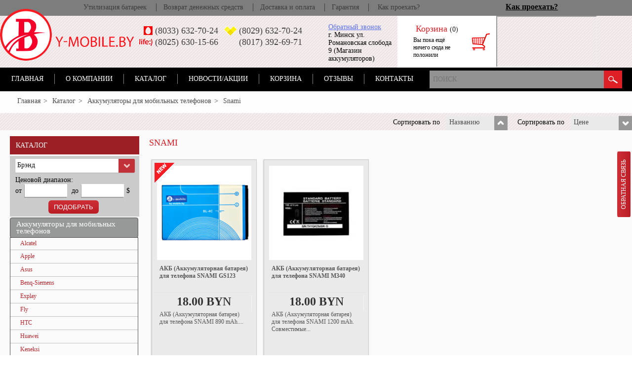

--- FILE ---
content_type: text/html; charset=utf-8
request_url: https://by-mobile.by/catalog/akkumulyatory-dlya-mobilnyh-telefonov/snami
body_size: 36591
content:
<!doctype html>
<html>
<html lang="ru">
	<head>
		<meta charset="UTF-8">
		<meta name="viewport" content="width=device-width, initial-scale=1.0">
        <title>Купить аккумулятор для телефона Snami.</title><meta name="Description" content="У нас Вы можете купить аккумулятор для телефонов Snami по самым низким ценам в Минске. Большой ассортимент, гарантия. Звоните и заказывайте" /><link href="https://by-mobile.by/catalog/akkumulyatory-dlya-mobilnyh-telefonov/snami" rel="canonical"><meta property="og:title" content="Купить аккумулятор для телефона Snami."><meta property="og:type" content="website"><meta property="og:url" content="https://by-mobile.by/catalog/akkumulyatory-dlya-mobilnyh-telefonov/snami"><meta property="og:site_name" content="By-mobile.by"><meta property="og:image" content="https://by-mobile.by/files/items/1894/icon_200x200.jpg">
		<link href="/files/css/jquery.formstyler.css" rel="stylesheet">
		<link rel="stylesheet" href="/files/css/stl.css?33">
		<!--<link rel="stylesheet" href="/files/css/stl_no_viewport.css?19">-->
        <link rel="stylesheet" href="/files/css/colorbox.css">
        <link rel="stylesheet" href="/files/css/sliderkit-core.css">
        <link rel="stylesheet" href="/files/css/jquery-ui-autocomplete.css">

         <meta name="cmsmagazine" content="181e038b1052c18d36dd504c7db37863" />
<script>
  (function(i,s,o,g,r,a,m){i['GoogleAnalyticsObject']=r;i[r]=i[r]||function(){
  (i[r].q=i[r].q||[]).push(arguments)},i[r].l=1*new Date();a=s.createElement(o),
  m=s.getElementsByTagName(o)[0];a.async=1;a.src=g;m.parentNode.insertBefore(a,m)
  })(window,document,'script','https://www.google-analytics.com/analytics.js','ga');

  ga('create', 'UA-88003302-1', 'auto');
  ga('send', 'pageview');

</script>
<!-- Google Tag Manager -->
<script>(function(w,d,s,l,i){w[l]=w[l]||[];w[l].push({'gtm.start':
new Date().getTime(),event:'gtm.js'});var f=d.getElementsByTagName(s)[0],
j=d.createElement(s),dl=l!='dataLayer'?'&l='+l:'';j.async=true;j.src=
'https://www.googletagmanager.com/gtm.js?id='+i+dl;f.parentNode.insertBefore(j,f);
})(window,document,'script','dataLayer','GTM-M2BWBGJ');</script>
<!-- End Google Tag Manager -->

<!-- Google Tag Manager (noscript) -->
<noscript><iframe src="https://www.googletagmanager.com/ns.html?id=GTM-M2BWBGJ"
height="0" width="0" style="display:none;visibility:hidden"></iframe></noscript>
<!-- End Google Tag Manager (noscript) -->


	</head>
	<body>
		<header class="b-header">
    <div class="b-header__top-table">
        <div class="b-header__cell">
            <div data-id="search" class="b-header-popup b-header-popup_mobile js-popup">
                <form action="/search" class="b-header-search">
                    <input type="text" name="q" placeholder="ПОИСК" class="search_autocomplete b-header-search__input">
                    <input type="submit" value="" class="b-header-search__btn">
                </form>
            </div>
        </div>
        <div class="b-header__cell">
            <a data-id="main-menu" class="b-btn-main-cat js-open-popup"></a>
            <a href="/" class="b-logo">
                <img src="/files/img/logo.png" class="b-logo__img" alt="">
            </a>
            <span class="b-header__work-time">ПН-CБ<br> 11:00 - 19:00</span>
        </div>
        <div class="b-header__cell">
            <a data-id="search" class="b-header-btn b-header-btn_search js-open-popup"></a>
            <div class="b-phones-header-wrap">
                <a data-id="phones" class="b-header-btn b-header-btn_phone js-open-popup"></a>
                <div data-id="phones" class="b-header-popup js-popup">
                    <div class="b-header-popup__row">
                        <span class="b-header-popup__title">Контактные телефоны:</span>
                        <div class="tel">
                            <table>
    <tr>
        <td><p class="mts">(8033) 632-70-24</p></td>
        <td><p class="velkom">(8029) 632-70-24</p></td>
    </tr>
    <tr>
        <td><p class="life">(8025) 630-15-66</p></td>
        <td><p class="phone">(8017) 392-69-71</p></td>
    </tr>
</table>
                        </div>
                    </div>
                </div>
            </div>
            <div class="b-basket-header-wrap">
                <a data-id="basket" href="/cart" class="b-header-btn b-header-btn_basket js-small-cart-btn empty"></a>
            </div>
        </div>
    </div>
    <div data-id="main-menu" class="b-main-menu js-popup">
					<a data-id="main-menu" class="b-main-menu__mobile-close js-popup-close js-act"></a>
					<div class="b-main-menu__scroll-wrap">
						<div class="b-main-menu__table-wrap">
							<div class="b-main-menu__main-cat">
								<nav data-id="main-cat" class="b-main-cat js-popup">
									<a href="/help" class="b-main-cat__item ">Утилизация батареек</a><a href="/vozvrat-denezhnyh-sredstv" class="b-main-cat__item ">Возврат денежных средств</a><a href="/delivery-payment" class="b-main-cat__item ">Доставка и оплата</a><a href="/warranty" class="b-main-cat__item ">Гарантия</a>
								</nav>
							</div>
							<div class="b-main-menu__sub-cat">
								<nav class="b-sub-cat">
									<div class="b-sub-cat__wrap"><a data-id="sub_1" href="/" class="b-main-cat__item">Главная</a></div><div class="b-sub-cat__wrap"><a data-id="sub_2" href="/about-us" class="b-main-cat__item">О компании</a></div><div class="b-sub-cat__wrap"><a data-id="sub_3" href="/catalog" class="b-sub-cat__item js-open-popup">Каталог</a><div data-id="sub_3" class="b-sub-cat__inner js-popup"><div class="b-sub-cat__left"><span data-href="/catalog/akkumulyatory-dlya-mobilnyh-telefonov" data-id="sub-item_13" class="b-sub-cat__subitem js-sub-menu-link">Аккумуляторы для мобильных телефонов<span class="b-sub-cat__inner js-sub-menu" data-id="sub-item_13"><a href="/catalog/akkumulyatory-dlya-mobilnyh-telefonov/alcatel" class="b-sub-cat__subitem">Alcatel</a><a href="/catalog/akkumulyatory-dlya-mobilnyh-telefonov/apple" class="b-sub-cat__subitem">Apple</a><a href="/catalog/akkumulyatory-dlya-mobilnyh-telefonov/asus" class="b-sub-cat__subitem">Asus</a><a href="/catalog/akkumulyatory-dlya-mobilnyh-telefonov/benq-siemens" class="b-sub-cat__subitem">Benq-Siemens</a><a href="/catalog/akkumulyatory-dlya-mobilnyh-telefonov/explay" class="b-sub-cat__subitem">Explay</a><a href="/catalog/akkumulyatory-dlya-mobilnyh-telefonov/fly" class="b-sub-cat__subitem">Fly</a><a href="/catalog/akkumulyatory-dlya-mobilnyh-telefonov/htc" class="b-sub-cat__subitem">HTC</a><a href="/catalog/akkumulyatory-dlya-mobilnyh-telefonov/huawei" class="b-sub-cat__subitem">Huawei</a><a href="/catalog/akkumulyatory-dlya-mobilnyh-telefonov/keneksi" class="b-sub-cat__subitem">Keneksi</a><a href="/catalog/akkumulyatory-dlya-mobilnyh-telefonov/lenovo" class="b-sub-cat__subitem">Lenovo</a><a href="/catalog/akkumulyatory-dlya-mobilnyh-telefonov/lg-electronics" class="b-sub-cat__subitem">LG Electronics</a><a href="/catalog/akkumulyatory-dlya-mobilnyh-telefonov/meizu" class="b-sub-cat__subitem">MEIZU</a><a href="/catalog/akkumulyatory-dlya-mobilnyh-telefonov/motorola" class="b-sub-cat__subitem">Motorola</a><a href="/catalog/akkumulyatory-dlya-mobilnyh-telefonov/nokia" class="b-sub-cat__subitem">Nokia</a><a href="/catalog/akkumulyatory-dlya-mobilnyh-telefonov/philips" class="b-sub-cat__subitem">Philips</a><a href="/catalog/akkumulyatory-dlya-mobilnyh-telefonov/prestigio" class="b-sub-cat__subitem">Prestigio</a><a href="/catalog/akkumulyatory-dlya-mobilnyh-telefonov/pixel" class="b-sub-cat__subitem">Pixel</a><a href="/catalog/akkumulyatory-dlya-mobilnyh-telefonov/samsung" class="b-sub-cat__subitem">Samsung</a><a href="/catalog/akkumulyatory-dlya-mobilnyh-telefonov/snami" class="b-sub-cat__subitem">Snami</a><a href="/catalog/akkumulyatory-dlya-mobilnyh-telefonov/sony" class="b-sub-cat__subitem">Sony</a><a href="/catalog/akkumulyatory-dlya-mobilnyh-telefonov/sony-ericsson" class="b-sub-cat__subitem">Sony Ericsson</a><a href="/catalog/akkumulyatory-dlya-mobilnyh-telefonov/senseit" class="b-sub-cat__subitem">Senseit</a><a href="/catalog/akkumulyatory-dlya-mobilnyh-telefonov/texet" class="b-sub-cat__subitem">TeXet</a><a href="/catalog/akkumulyatory-dlya-mobilnyh-telefonov/veon" class="b-sub-cat__subitem">veon</a><a href="/catalog/akkumulyatory-dlya-mobilnyh-telefonov/xiaomi-mi" class="b-sub-cat__subitem">Xiaomi MI</a><a href="/catalog/akkumulyatory-dlya-mobilnyh-telefonov/zopo" class="b-sub-cat__subitem">Zopo</a><a href="/catalog/akkumulyatory-dlya-mobilnyh-telefonov/zte" class="b-sub-cat__subitem">ZTE</a><a href="/catalog/akkumulyatory-dlya-mobilnyh-telefonov/microsoft" class="b-sub-cat__subitem">Microsoft</a><a href="/catalog/akkumulyatory-dlya-mobilnyh-telefonov/maxvi" class="b-sub-cat__subitem">Maxvi</a><a href="/catalog/akkumulyatory-dlya-mobilnyh-telefonov/jinga" class="b-sub-cat__subitem">Jinga</a><a href="/catalog/akkumulyatory-dlya-mobilnyh-telefonov/thl" class="b-sub-cat__subitem">THL</a><a href="/catalog/akkumulyatory-dlya-mobilnyh-telefonov/bq-mobile" class="b-sub-cat__subitem">BQ-Mobile</a><a href="/catalog/akkumulyatory-dlya-mobilnyh-telefonov/qumo" class="b-sub-cat__subitem">Qumo</a><a href="/catalog/akkumulyatory-dlya-mobilnyh-telefonov/micromax" class="b-sub-cat__subitem">Micromax</a><a href="/catalog/akkumulyatory-dlya-mobilnyh-telefonov/dexp" class="b-sub-cat__subitem">DEXP</a><a href="/catalog/akkumulyatory-dlya-mobilnyh-telefonov/jiayu" class="b-sub-cat__subitem">Jiayu</a><a href="/catalog/akkumulyatory-dlya-mobilnyh-telefonov/doogee" class="b-sub-cat__subitem">Doogee</a><a href="/catalog/akkumulyatory-dlya-mobilnyh-telefonov/ginzzu" class="b-sub-cat__subitem">Ginzzu</a><a href="/catalog/akkumulyatory-dlya-mobilnyh-telefonov/ark" class="b-sub-cat__subitem">ARK</a><a href="/catalog/akkumulyatory-dlya-mobilnyh-telefonov/acer" class="b-sub-cat__subitem">Acer</a><a href="/catalog/akkumulyatory-dlya-mobilnyh-telefonov/oneplus" class="b-sub-cat__subitem">Oneplus</a><a href="/catalog/akkumulyatory-dlya-mobilnyh-telefonov/goclever" class="b-sub-cat__subitem">Goclever</a><a href="/catalog/akkumulyatory-dlya-mobilnyh-telefonov/twice" class="b-sub-cat__subitem">Twice</a><a href="/catalog/akkumulyatory-dlya-mobilnyh-telefonov/venso" class="b-sub-cat__subitem">Venso</a><a href="/catalog/akkumulyatory-dlya-mobilnyh-telefonov/onext" class="b-sub-cat__subitem">ONEXT</a><a href="/catalog/akkumulyatory-dlya-mobilnyh-telefonov/vertu" class="b-sub-cat__subitem">Vertu</a><a href="/catalog/akkumulyatory-dlya-mobilnyh-telefonov/blackberry" class="b-sub-cat__subitem">BlackBerry</a><a href="/catalog/akkumulyatory-dlya-mobilnyh-telefonov/vertex" class="b-sub-cat__subitem">Vertex</a><a href="/catalog/akkumulyatory-dlya-mobilnyh-telefonov/inoi" class="b-sub-cat__subitem">Inoi</a><a href="/catalog/akkumulyatory-dlya-mobilnyh-telefonov/strike" class="b-sub-cat__subitem">Strike</a><a href="/catalog/akkumulyatory-dlya-mobilnyh-telefonov/oppo" class="b-sub-cat__subitem">Oppo</a><a href="/catalog/akkumulyatory-dlya-mobilnyh-telefonov/realme" class="b-sub-cat__subitem">Realme</a><a href="/catalog/akkumulyatory-dlya-mobilnyh-telefonov/vivo" class="b-sub-cat__subitem">Vivo</a><a href="/catalog/akkumulyatory-dlya-mobilnyh-telefonov/tecno" class="b-sub-cat__subitem">tecno</a><a href="/catalog/akkumulyatory-dlya-mobilnyh-telefonov/tcl" class="b-sub-cat__subitem">TCL</a><a href="/catalog/akkumulyatory-dlya-mobilnyh-telefonov/infinix" class="b-sub-cat__subitem">Infinix</a><a href="/catalog/akkumulyatory-dlya-mobilnyh-telefonov/itel" class="b-sub-cat__subitem">Itel</a><a href="/catalog/akkumulyatory-dlya-mobilnyh-telefonov/maxcom" class="b-sub-cat__subitem">Maxcom</a><a href="/catalog/akkumulyatory-dlya-mobilnyh-telefonov/joys" class="b-sub-cat__subitem">JOYS</a><a href="/catalog/akkumulyatory-dlya-mobilnyh-telefonov/xenium" class="b-sub-cat__subitem">Xenium</a></span></span><span data-href="/catalog/zaryadnoe-ustrojstvo-dlya-mob-tel" data-id="sub-item_53" class="b-sub-cat__subitem js-sub-menu-link">Зарядное устройство для телефона<span class="b-sub-cat__inner js-sub-menu" data-id="sub-item_53"><a href="/catalog/zaryadnoe-ustrojstvo-dlya-mob-tel/apple" class="b-sub-cat__subitem">Сетевые зарядные устройства Apple Iphone</a><a href="/catalog/zaryadnoe-ustrojstvo-dlya-mob-tel/asus" class="b-sub-cat__subitem">Сетевые зарядные устройства Asus</a><a href="/catalog/zaryadnoe-ustrojstvo-dlya-mob-tel/fly" class="b-sub-cat__subitem">Сетевые зарядные устройства FLY</a><a href="/catalog/zaryadnoe-ustrojstvo-dlya-mob-tel/htc" class="b-sub-cat__subitem">Сетевые зарядные устройства HTC</a><a href="/catalog/zaryadnoe-ustrojstvo-dlya-mob-tel/huawei" class="b-sub-cat__subitem">Сетевые зарядные устройства Huawei</a><a href="/catalog/zaryadnoe-ustrojstvo-dlya-mob-tel/lg-electronics" class="b-sub-cat__subitem">Сетевые зарядные устройства LG Electronics</a><a href="/catalog/zaryadnoe-ustrojstvo-dlya-mob-tel/motorola" class="b-sub-cat__subitem">Сетевые зарядные устройства Motorola</a><a href="/catalog/zaryadnoe-ustrojstvo-dlya-mob-tel/nokia" class="b-sub-cat__subitem">Сетевые зарядные устройства Nokia</a><a href="/catalog/zaryadnoe-ustrojstvo-dlya-mob-tel/prestigio" class="b-sub-cat__subitem">Сетевые зарядные устройства Prestigio</a><a href="/catalog/zaryadnoe-ustrojstvo-dlya-mob-tel/samsung" class="b-sub-cat__subitem">Сетевые зарядные устройства Samsung</a><a href="/catalog/zaryadnoe-ustrojstvo-dlya-mob-tel/sony" class="b-sub-cat__subitem">Сетевые зарядные устройства Sony</a><a href="/catalog/zaryadnoe-ustrojstvo-dlya-mob-tel/sony-ericsson" class="b-sub-cat__subitem">Сетевые зарядные устройства Sony Ericsson</a><a href="/catalog/zaryadnoe-ustrojstvo-dlya-mob-tel/xiaomi" class="b-sub-cat__subitem">Сетевые зарядные устройства Xiaomi</a><a href="/catalog/zaryadnoe-ustrojstvo-dlya-mob-tel/lenovo" class="b-sub-cat__subitem">Сетевые зарядные устройства Lenovo</a><a href="/catalog/zaryadnoe-ustrojstvo-dlya-mob-tel/setevye-zaryadnye-ustrojstva-hoco" class="b-sub-cat__subitem">Сетевые зарядные устройства Hoco</a><a href="/catalog/zaryadnoe-ustrojstvo-dlya-mob-tel/setevye-zaryadnye-ustrojstva-hongya" class="b-sub-cat__subitem">Сетевые зарядные устройства Hongya</a><a href="/catalog/zaryadnoe-ustrojstvo-dlya-mob-tel/zaryadnoe-ustrojstva-borofone" class="b-sub-cat__subitem">Сетевые зарядные устройства Borofone</a></span></span><span data-href="/catalog/chehol-akkumulyator-dlya-mob-tel" data-id="sub-item_70" class="b-sub-cat__subitem js-sub-menu-link">Чехол-аккумулятор для моб. тел.<span class="b-sub-cat__inner js-sub-menu" data-id="sub-item_70"><a href="/catalog/chehol-akkumulyator-dlya-mob-tel/chehol-akkumulyator-apple" class="b-sub-cat__subitem">Чехол-аккумулятор Apple</a><a href="/catalog/chehol-akkumulyator-dlya-mob-tel/htc" class="b-sub-cat__subitem">Чехол-аккумулятор htc</a><a href="/catalog/chehol-akkumulyator-dlya-mob-tel/chehol-akkumulyator-samsung" class="b-sub-cat__subitem">Чехол-аккумулятор Samsung</a><a href="/catalog/chehol-akkumulyator-dlya-mob-tel/chehol-akkumulyator-sony" class="b-sub-cat__subitem">Чехол-аккумулятор Sony</a></span></span><span data-href="/catalog/portativnye-zaryadnye" data-id="sub-item_74" class="b-sub-cat__subitem js-sub-menu-link">Портативные зарядные<span class="b-sub-cat__inner js-sub-menu" data-id="sub-item_74"><a href="/catalog/portativnye-zaryadnye/defender" class="b-sub-cat__subitem">Внешний аккумулятор Defender</a><a href="/catalog/portativnye-zaryadnye/htompt-power-bank" class="b-sub-cat__subitem">Внешний аккумулятор HTOMPT Power Bank</a><a href="/catalog/portativnye-zaryadnye/lepow" class="b-sub-cat__subitem">Внешний аккумулятор Lepow</a><a href="/catalog/portativnye-zaryadnye/perfeo" class="b-sub-cat__subitem">Внешний аккумулятор Perfeo</a><a href="/catalog/portativnye-zaryadnye/pisen" class="b-sub-cat__subitem">Внешний аккумулятор Pisen</a><a href="/catalog/portativnye-zaryadnye/power-bank" class="b-sub-cat__subitem">Внешний аккумулятор Power bank</a><a href="/catalog/portativnye-zaryadnye/qumo" class="b-sub-cat__subitem">Внешний аккумулятор QUMO</a><a href="/catalog/portativnye-zaryadnye/ritmix" class="b-sub-cat__subitem">Внешний аккумулятор Ritmix</a><a href="/catalog/portativnye-zaryadnye/samsung" class="b-sub-cat__subitem">Внешний аккумулятор Samsung</a><a href="/catalog/portativnye-zaryadnye/smartpower" class="b-sub-cat__subitem">Внешний аккумулятор SmartPower</a><a href="/catalog/portativnye-zaryadnye/strongpower" class="b-sub-cat__subitem">Внешний аккумулятор Strongpower</a><a href="/catalog/portativnye-zaryadnye/hoco" class="b-sub-cat__subitem">Внешний аккумулятор Hoco</a><a href="/catalog/portativnye-zaryadnye/hiper" class="b-sub-cat__subitem">Внешний аккумулятор Hiper</a><a href="/catalog/portativnye-zaryadnye/xiaomi-mi" class="b-sub-cat__subitem">Внешний аккумулятор Xiaomi Mi</a><a href="/catalog/portativnye-zaryadnye/yoobao" class="b-sub-cat__subitem">Внешний аккумулятор Yoobao</a><a href="/catalog/portativnye-zaryadnye/yookrx" class="b-sub-cat__subitem">Внешний аккумулятор Yookrx</a><a href="/catalog/portativnye-zaryadnye/ysbao" class="b-sub-cat__subitem">Внешний аккумулятор Ysbao</a><a href="/catalog/portativnye-zaryadnye/komplektuyucshie-dlya-portativnyh-zaryadnyh-ustrojstv" class="b-sub-cat__subitem">Комплектующие для портативных зарядных устройств</a><a href="/catalog/portativnye-zaryadnye/a-data" class="b-sub-cat__subitem">Внешний аккумулятор A-Data</a><a href="/catalog/portativnye-zaryadnye/rombica" class="b-sub-cat__subitem">Внешний аккумулятор Rombica</a><a href="/catalog/portativnye-zaryadnye/vneshnij-akkumulyator-wolt" class="b-sub-cat__subitem">Внешний аккумулятор W.O.L.T</a></span></span><span data-href="/catalog/bluetooth-garnitury" data-id="sub-item_14" class="b-sub-cat__subitem js-sub-menu-link">Bluetooth-гарнитуры<span class="b-sub-cat__inner js-sub-menu" data-id="sub-item_14"><a href="/catalog/bluetooth-garnitury/anycom" class="b-sub-cat__subitem">Bluetooth-гарнитура Anycom</a><a href="/catalog/bluetooth-garnitury/csr" class="b-sub-cat__subitem">Bluetooth-гарнитура CSR</a><a href="/catalog/bluetooth-garnitury/iqua" class="b-sub-cat__subitem">Bluetooth-гарнитура Iqua</a><a href="/catalog/bluetooth-garnitury/iTec" class="b-sub-cat__subitem">Bluetooth-гарнитура iTec</a><a href="/catalog/bluetooth-garnitury/jabra" class="b-sub-cat__subitem">Bluetooth-гарнитура Jabra</a><a href="/catalog/bluetooth-garnitury/jawbone" class="b-sub-cat__subitem">Bluetooth-гарнитура Jawbone</a><a href="/catalog/bluetooth-garnitury/lg-electronics" class="b-sub-cat__subitem">Bluetooth-гарнитура LG Electronics</a><a href="/catalog/bluetooth-garnitury/nokia" class="b-sub-cat__subitem">Bluetooth-гарнитура Nokia</a><a href="/catalog/bluetooth-garnitury/plantronics" class="b-sub-cat__subitem">Bluetooth-гарнитура Plantronics</a><a href="/catalog/bluetooth-garnitury/samsung" class="b-sub-cat__subitem">Bluetooth-гарнитура Samsung</a><a href="/catalog/bluetooth-garnitury/sennheiser" class="b-sub-cat__subitem">Bluetooth-гарнитура Sennheiser</a><a href="/catalog/bluetooth-garnitury/sony" class="b-sub-cat__subitem">Bluetooth-гарнитура Sony</a><a href="/catalog/bluetooth-garnitury/sony-ericsson" class="b-sub-cat__subitem">Bluetooth-гарнитура Sony Ericsson</a><a href="/catalog/bluetooth-garnitury/komplektuyucshie-dlya-bluetooth-garnitur" class="b-sub-cat__subitem">Комплектующие для bluetooth-гарнитур</a><a href="/catalog/bluetooth-garnitury/hoco" class="b-sub-cat__subitem">Bluetooth-гарнитура Hoco</a><a href="/catalog/bluetooth-garnitury/xiaomi-mi" class="b-sub-cat__subitem">Bluetooth-гарнитура Xiaomi Mi</a><a href="/catalog/bluetooth-garnitury/borofone" class="b-sub-cat__subitem">Bluetooth-гарнитура Borofone</a></span></span><span data-href="/catalog/flesh-pamyat" data-id="sub-item_40" class="b-sub-cat__subitem js-sub-menu-link">SD карты памяти<span class="b-sub-cat__inner js-sub-menu" data-id="sub-item_40"><a href="/catalog/flesh-pamyat/microsd-4gb" class="b-sub-cat__subitem">Карта памяти micro-sd 4gb</a><a href="/catalog/flesh-pamyat/microsd-8gb" class="b-sub-cat__subitem">Карта памяти micro-sd 8gb</a><a href="/catalog/flesh-pamyat/microsd-16gb" class="b-sub-cat__subitem">Карта памяти micro-sd 16gb</a><a href="/catalog/flesh-pamyat/microsd-32gb" class="b-sub-cat__subitem">Карта памяти micro-sd 32gb</a><a href="/catalog/flesh-pamyat/micro-sd-64gb" class="b-sub-cat__subitem">Карта памяти micro-sd 64gb</a><a href="/catalog/flesh-pamyat/micro-sd-128gb" class="b-sub-cat__subitem">Карта памяти micro-sd 128gb</a></span></span><span data-href="/catalog/gromkaya-svyaz" data-id="sub-item_47" class="b-sub-cat__subitem js-sub-menu-link">Громкая связь<span class="b-sub-cat__inner js-sub-menu" data-id="sub-item_47"><a href="/catalog/gromkaya-svyaz/jabra" class="b-sub-cat__subitem">Jabra</a><a href="/catalog/gromkaya-svyaz/nokia" class="b-sub-cat__subitem">Громкая связь Nokia</a></span></span><span data-href="/catalog/zacshitnaya-plenka-na-ekran" data-id="sub-item_60" class="b-sub-cat__subitem js-sub-menu-link">Защитная пленка на экран<span class="b-sub-cat__inner js-sub-menu" data-id="sub-item_60"><a href="/catalog/zacshitnaya-plenka-na-ekran/plenki-dlya-apple" class="b-sub-cat__subitem">Защитная пленка для Apple Iphone</a><a href="/catalog/zacshitnaya-plenka-na-ekran/plenka-dlya-explay" class="b-sub-cat__subitem">Защитная пленка для Explay</a><a href="/catalog/zacshitnaya-plenka-na-ekran/plenki-dlya-fly" class="b-sub-cat__subitem">Защитная пленка для Fly</a><a href="/catalog/zacshitnaya-plenka-na-ekran/plenka-dlya-htc" class="b-sub-cat__subitem">Защитная пленка для HTC</a><a href="/catalog/zacshitnaya-plenka-na-ekran/plenka-dlya-huawei" class="b-sub-cat__subitem">Защитная пленка Huawei</a><a href="/catalog/zacshitnaya-plenka-na-ekran/plenki-dlya-lenovo" class="b-sub-cat__subitem">Защитная пленка Lenovo</a><a href="/catalog/zacshitnaya-plenka-na-ekran/plenka-dlya-lg" class="b-sub-cat__subitem">Защитная пленка LG</a><a href="/catalog/zacshitnaya-plenka-na-ekran/plenki-dlya-microsoft" class="b-sub-cat__subitem">Защитная пленка Microsoft</a><a href="/catalog/zacshitnaya-plenka-na-ekran/plenki-dlya-nokia" class="b-sub-cat__subitem">Защитная пленка Nokia</a><a href="/catalog/zacshitnaya-plenka-na-ekran/plenki-dlya-philips" class="b-sub-cat__subitem">Защитная пленка Philips</a><a href="/catalog/zacshitnaya-plenka-na-ekran/plenka-dlya-prestigio" class="b-sub-cat__subitem">Защитная пленка Prestigio</a><a href="/catalog/zacshitnaya-plenka-na-ekran/plenki-dlya-samsung" class="b-sub-cat__subitem">Защитная пленка Samsung</a><a href="/catalog/zacshitnaya-plenka-na-ekran/plenki-dlya-sony" class="b-sub-cat__subitem">Защитная пленка Sony</a><a href="/catalog/zacshitnaya-plenka-na-ekran/plenka-dlya-zte" class="b-sub-cat__subitem">Защитная пленка ZTE</a><a href="/catalog/zacshitnaya-plenka-na-ekran/plenki-dlya-texet" class="b-sub-cat__subitem">Защитная пленка Texet</a><a href="/catalog/zacshitnaya-plenka-na-ekran/plenka-dlya-alcatel" class="b-sub-cat__subitem">Защитная пленка Alcatel</a><a href="/catalog/zacshitnaya-plenka-na-ekran/plenka-dlya-xiaomi" class="b-sub-cat__subitem">Защитная пленка Xiaomi</a><a href="/catalog/zacshitnaya-plenka-na-ekran/plenka-dlya-meizu" class="b-sub-cat__subitem">Защитная пленка Meizu</a></span></span><span data-href="/catalog/usb-bluetooth" data-id="sub-item_72" class="b-sub-cat__subitem js-sub-menu-link">USB Bluetooth<span class="b-sub-cat__inner js-sub-menu" data-id="sub-item_72"><a href="/catalog/usb-bluetooth/usb-bluetooth-v-40" class="b-sub-cat__subitem">USB Bluetooth v 4.0</a></span></span><span data-href="/catalog/umnye-chasy-i-braslety" data-id="sub-item_79" class="b-sub-cat__subitem js-sub-menu-link">Умные часы и браслеты<span class="b-sub-cat__inner js-sub-menu" data-id="sub-item_79"><a href="/catalog/umnye-chasy-i-braslety/cookoo" class="b-sub-cat__subitem">Умные часы Cookoo</a><a href="/catalog/umnye-chasy-i-braslety/jawbone" class="b-sub-cat__subitem">Умные часы Jawbone</a><a href="/catalog/umnye-chasy-i-braslety/sony" class="b-sub-cat__subitem">Умные часы Sony</a><a href="/catalog/umnye-chasy-i-braslety/aksessuary-umnyh-chasov-i-brasletov" class="b-sub-cat__subitem">Аксессуары Умных часов и браслетов</a><span class="b-sub-cat__subitem " data-id="sub-item_17403">Аккумуляторы для умные часов и браслетов<a href="/catalog/umnye-chasy-i-braslety/akkumulyatory-dlya-umnye-chasov-i-brasletov/akkumulyatory-dlya-umnye-chasov-i-brasletov-huawei" class="b-sub-cat__subitem">Аккумуляторы для умные часов и браслетов Huawei</a><a href="/catalog/umnye-chasy-i-braslety/akkumulyatory-dlya-umnye-chasov-i-brasletov/akkumulyatory-dlya-umnye-chasov-i-brasletov-xiaomi" class="b-sub-cat__subitem">Аккумуляторы для умные часов и браслетов Xiaomi</a><a href="/catalog/umnye-chasy-i-braslety/akkumulyatory-dlya-umnye-chasov-i-brasletov/akkumulyatory-dlya-umnye-chasov-i-brasletov-samsung" class="b-sub-cat__subitem">Аккумуляторы для умные часов и браслетов Samsung</a><a href="/catalog/umnye-chasy-i-braslety/akkumulyatory-dlya-umnye-chasov-i-brasletov/akkumulyatory-dlya-umnye-chasov-i-brasletov-apple" class="b-sub-cat__subitem">Аккумуляторы для умные часов и браслетов Apple</a></span></span></span><span data-href="/catalog/portativnye-kolonki" data-id="sub-item_597" class="b-sub-cat__subitem js-sub-menu-link">Портативные колонки<span class="b-sub-cat__inner js-sub-menu" data-id="sub-item_597"><a href="/catalog/portativnye-kolonki/strongpower" class="b-sub-cat__subitem">Портативные колонки Strongpower</a><a href="/catalog/portativnye-kolonki/portativnye-kolonki-hoco" class="b-sub-cat__subitem">Портативные колонки HOCO</a><a href="/catalog/portativnye-kolonki/portativnye-kolonki-borofone" class="b-sub-cat__subitem">Портативные колонки Borofone</a><a href="/catalog/portativnye-kolonki/komplektuyucshie-dlya-portativnyh-kolonok" class="b-sub-cat__subitem">Комплектующие для Портативных колонок</a></span></span><span data-href="/catalog/otg-kabel" data-id="sub-item_690" class="b-sub-cat__subitem js-sub-menu-link">OTG-кабель<span class="b-sub-cat__inner js-sub-menu" data-id="sub-item_690"><a href="/catalog/otg-kabel/otg-kabel-apple" class="b-sub-cat__subitem">OTG-кабель Apple</a><a href="/catalog/otg-kabel/otg-kabel-micro-usb" class="b-sub-cat__subitem">OTG-кабель micro-usb</a><a href="/catalog/otg-kabel/otg-kabel-type-c" class="b-sub-cat__subitem">OTG-кабель Type-C</a></span></span><span data-href="/catalog/akkumulyatory-dlya-noutbukov" data-id="sub-item_786" class="b-sub-cat__subitem js-sub-menu-link">Аккумуляторы для ноутбуков<span class="b-sub-cat__inner js-sub-menu" data-id="sub-item_786"><a href="/catalog/akkumulyatory-dlya-noutbukov/akkumulyatory-dlya-noutbukov-acer" class="b-sub-cat__subitem">Аккумуляторы для ноутбуков Acer</a><a href="/catalog/akkumulyatory-dlya-noutbukov/akkumulyatory-dlya-noutbukov-apple" class="b-sub-cat__subitem">Аккумуляторы для ноутбуков Apple</a><a href="/catalog/akkumulyatory-dlya-noutbukov/akkumulyatory-dlya-noutbukov-asus" class="b-sub-cat__subitem">Аккумуляторы для ноутбуков ASUS</a><a href="/catalog/akkumulyatory-dlya-noutbukov/akkumulyatory-dlya-noutbukov-dell" class="b-sub-cat__subitem">Аккумуляторы для ноутбуков Dell</a><a href="/catalog/akkumulyatory-dlya-noutbukov/akkumulyatory-dlya-noutbukov-hp" class="b-sub-cat__subitem">Аккумуляторы для ноутбуков HP</a><a href="/catalog/akkumulyatory-dlya-noutbukov/akkumulyatory-dlya-noutbukov-lenovo" class="b-sub-cat__subitem">Аккумуляторы для ноутбуков Lenovo</a><a href="/catalog/akkumulyatory-dlya-noutbukov/akkumulyatory-dlya-noutbukov-samsung" class="b-sub-cat__subitem">Аккумуляторы для ноутбуков Samsung</a><a href="/catalog/akkumulyatory-dlya-noutbukov/akkumulyatory-dlya-noutbukov-sony" class="b-sub-cat__subitem">Аккумуляторы для ноутбуков Sony</a><a href="/catalog/akkumulyatory-dlya-noutbukov/akkumulyatory-dlya-noutbukov-toshiba" class="b-sub-cat__subitem">Аккумуляторы для ноутбуков Toshiba</a></span></span><span data-href="/catalog/chehly-dlya-mobilnyh-telefonov" data-id="sub-item_865" class="b-sub-cat__subitem js-sub-menu-link">Чехлы для мобильных телефонов<span class="b-sub-cat__inner js-sub-menu" data-id="sub-item_865"><a href="/catalog/chehly-dlya-mobilnyh-telefonov/chehly-dlya-mobilnyh-telefonov-apple-iphone" class="b-sub-cat__subitem">Чехлы для мобильных телефонов Apple iPhone</a><a href="/catalog/chehly-dlya-mobilnyh-telefonov/chehly-dlya-mobilnyh-telefonov-htc" class="b-sub-cat__subitem">Чехлы для мобильных телефонов HTC</a><a href="/catalog/chehly-dlya-mobilnyh-telefonov/chehol-dlya-mobilnogo-telefona-huawei" class="b-sub-cat__subitem">Чехол для мобильного телефона Huawei</a><a href="/catalog/chehly-dlya-mobilnyh-telefonov/chehly-dlya-mobilnyh-telefonov-lenovo" class="b-sub-cat__subitem">Чехлы для мобильных телефонов Lenovo</a><a href="/catalog/chehly-dlya-mobilnyh-telefonov/chehly-dlya-mobilnyh-telefonov-lg" class="b-sub-cat__subitem">Чехлы для мобильных телефонов LG</a><a href="/catalog/chehly-dlya-mobilnyh-telefonov/chehly-dlya-mobilnyh-telefonov-nokia" class="b-sub-cat__subitem">Чехлы для мобильных телефонов nokia</a><a href="/catalog/chehly-dlya-mobilnyh-telefonov/chehly-dlya-mobilnyh-telefonov-samsung" class="b-sub-cat__subitem">Чехлы для мобильных телефонов Samsung</a><a href="/catalog/chehly-dlya-mobilnyh-telefonov/chehly-dlya-mobilnyh-telefonov-sony" class="b-sub-cat__subitem">Чехлы для мобильных телефонов Sony</a><a href="/catalog/chehly-dlya-mobilnyh-telefonov/chehly-dlya-mobilnyh-telefonov-zte" class="b-sub-cat__subitem">Чехлы для мобильных телефонов ZTE</a><a href="/catalog/chehly-dlya-mobilnyh-telefonov/chehly-dlya-mobilnyh-telefonov-universalnye" class="b-sub-cat__subitem">Чехлы для мобильных телефонов универсальные</a><a href="/catalog/chehly-dlya-mobilnyh-telefonov/chehly-dlya-mobilnyh-telefonov-alcatel" class="b-sub-cat__subitem">Чехлы для мобильных телефонов Alcatel</a><a href="/catalog/chehly-dlya-mobilnyh-telefonov/chehly-dlya-mobilnyh-telefonov-xiaomi" class="b-sub-cat__subitem">Чехлы для мобильных телефонов Xiaomi</a><a href="/catalog/chehly-dlya-mobilnyh-telefonov/chehly-dlya-mobilnyh-telefonov-motorola" class="b-sub-cat__subitem">Чехлы для мобильных телефонов Motorola</a><a href="/catalog/chehly-dlya-mobilnyh-telefonov/chehol-dlya-mobilnogo-telefona-vivo" class="b-sub-cat__subitem">Чехол для мобильного телефона Vivo</a></span></span><span data-href="/catalog/naushniki-i-garnitury" data-id="sub-item_1070" class="b-sub-cat__subitem js-sub-menu-link">Наушники и гарнитуры<span class="b-sub-cat__inner js-sub-menu" data-id="sub-item_1070"><a href="/catalog/naushniki-i-garnitury/apple-iphone" class="b-sub-cat__subitem">Наушники Apple iPhone</a><a href="/catalog/naushniki-i-garnitury/lg" class="b-sub-cat__subitem">Наушники LG</a><a href="/catalog/naushniki-i-garnitury/nokia" class="b-sub-cat__subitem">Наушники Nokia</a><a href="/catalog/naushniki-i-garnitury/plantronics" class="b-sub-cat__subitem">Наушники Plantronics</a><a href="/catalog/naushniki-i-garnitury/samsung" class="b-sub-cat__subitem">Наушники Samsung</a><a href="/catalog/naushniki-i-garnitury/naushniki-sony" class="b-sub-cat__subitem">Наушники SONY</a><a href="/catalog/naushniki-i-garnitury/xiaomi-mi" class="b-sub-cat__subitem">Наушники Xiaomi Mi</a><a href="/catalog/naushniki-i-garnitury/naushniki-venso" class="b-sub-cat__subitem">Наушники VENSO</a><a href="/catalog/naushniki-i-garnitury/hoco" class="b-sub-cat__subitem">Наушники Hoco</a><a href="/catalog/naushniki-i-garnitury/borofone" class="b-sub-cat__subitem">Наушники Borofone</a><a href="/catalog/naushniki-i-garnitury/defender" class="b-sub-cat__subitem">Наушники Defender</a><a href="/catalog/naushniki-i-garnitury/jbl" class="b-sub-cat__subitem">Наушники JBL</a><a href="/catalog/naushniki-i-garnitury/naushniki-philips" class="b-sub-cat__subitem">Наушники Philips</a><a href="/catalog/naushniki-i-garnitury/naushniki-jabra" class="b-sub-cat__subitem">Наушники Jabra</a><a href="/catalog/naushniki-i-garnitury/naushniki-ritmix" class="b-sub-cat__subitem">Наушники Ritmix</a><a href="/catalog/naushniki-i-garnitury/naushniki-celebrat" class="b-sub-cat__subitem">Наушники Celebrat</a><a href="/catalog/naushniki-i-garnitury/naushniki-yison" class="b-sub-cat__subitem">Наушники Yison</a><a href="/catalog/naushniki-i-garnitury/naushniki-evolution" class="b-sub-cat__subitem">Наушники Evolution</a><a href="/catalog/naushniki-i-garnitury/naushniki-delicate-amazing" class="b-sub-cat__subitem">Наушники Delicate-Amazing</a><a href="/catalog/naushniki-i-garnitury/naushniki-olmio" class="b-sub-cat__subitem">Наушники Olmio</a><a href="/catalog/naushniki-i-garnitury/naushniki-qcyber" class="b-sub-cat__subitem">Наушники Qcyber</a><a href="/catalog/naushniki-i-garnitury/naushniki-miru" class="b-sub-cat__subitem">Наушники Miru</a><a href="/catalog/naushniki-i-garnitury/naushniki-qcy" class="b-sub-cat__subitem">Наушники QCY</a><a href="/catalog/naushniki-i-garnitury/komplektuyucshie-dlya-naushnikov" class="b-sub-cat__subitem">Комплектующие для наушников</a><a href="/catalog/naushniki-i-garnitury/naushniki-haylou" class="b-sub-cat__subitem">Наушники Haylou</a></span></span><span data-href="/catalog/avtomobilnye-derzhateli" data-id="sub-item_1318" class="b-sub-cat__subitem js-sub-menu-link">Автомобильные держатели<span class="b-sub-cat__inner js-sub-menu" data-id="sub-item_1318"><a href="/catalog/avtomobilnye-derzhateli/avtomobilnyj-derzhateli-defender" class="b-sub-cat__subitem">Автомобильный держатели Defender</a><a href="/catalog/avtomobilnye-derzhateli/avtomobilnye-derzhateli-dream" class="b-sub-cat__subitem">Автомобильные держатели Dream</a><a href="/catalog/avtomobilnye-derzhateli/avtomobilnyj-derzhatel-fly" class="b-sub-cat__subitem">Автомобильный держатель FLY</a><a href="/catalog/avtomobilnye-derzhateli/avtomobilnyj-derzhateli-ginzzu" class="b-sub-cat__subitem">Автомобильный держатели GINZZU</a><a href="/catalog/avtomobilnye-derzhateli/avtomobilnyj-derzhatel-novatek" class="b-sub-cat__subitem">Автомобильный держатель Novatek</a><a href="/catalog/avtomobilnye-derzhateli/avtomobilnyj-derzhateli-perfeo" class="b-sub-cat__subitem">Автомобильный держатели Perfeo</a><a href="/catalog/avtomobilnye-derzhateli/avtomobilnye-derzhateli-ritmix" class="b-sub-cat__subitem">Автомобильные держатели Ritmix</a><a href="/catalog/avtomobilnye-derzhateli/avtomobilnye-derzhateli-hoco" class="b-sub-cat__subitem">Автомобильные держатели Hoco</a><a href="/catalog/avtomobilnye-derzhateli/avtomobilnye-derzhateli-borofone" class="b-sub-cat__subitem">Автомобильные держатели Borofone</a></span></span><span data-href="/catalog/akkumulyatory-zu-dlya-fotovideotehniki" data-id="sub-item_1329" class="b-sub-cat__subitem js-sub-menu-link">Аккумуляторы, ЗУ для фото/видеотехники<span class="b-sub-cat__inner js-sub-menu" data-id="sub-item_1329"><a href="/catalog/akkumulyatory-zu-dlya-fotovideotehniki/akkumulyatory-dlya-cifrovyh-fotoapparatov-canon" class="b-sub-cat__subitem">Аккумуляторы для цифровых фотоаппаратов Canon</a><a href="/catalog/akkumulyatory-zu-dlya-fotovideotehniki/akkumulyatory-dlya-cifrovyh-fotoapparatov-casio" class="b-sub-cat__subitem">Аккумуляторы для цифровых фотоаппаратов Casio</a><a href="/catalog/akkumulyatory-zu-dlya-fotovideotehniki/akkumulyatory-dlya-cifrovyh-fotoapparatov-fujifilm" class="b-sub-cat__subitem">Аккумуляторы для цифровых фотоаппаратов FujiFilm</a><a href="/catalog/akkumulyatory-zu-dlya-fotovideotehniki/akkumulyatory-dlya-cifrovyh-fotoapparatov-kodak" class="b-sub-cat__subitem">Аккумуляторы для цифровых фотоаппаратов Kodak</a><a href="/catalog/akkumulyatory-zu-dlya-fotovideotehniki/akkumulyatory-dlya-cifrovyh-fotoapparatov-konica" class="b-sub-cat__subitem">Аккумуляторы для цифровых фотоаппаратов Konica</a><a href="/catalog/akkumulyatory-zu-dlya-fotovideotehniki/akkumulyatory-dlya-cifrovyh-fotoapparatov-nikon" class="b-sub-cat__subitem">Аккумуляторы для цифровых фотоаппаратов Nikon</a><a href="/catalog/akkumulyatory-zu-dlya-fotovideotehniki/akkumulyatory-dlya-cifrovyh-fotoapparatov-olympus" class="b-sub-cat__subitem">Аккумуляторы для цифровых фотоаппаратов Olympus</a><a href="/catalog/akkumulyatory-zu-dlya-fotovideotehniki/akkumulyatory-dlya-cifrovyh-fotoapparatov-panasonic" class="b-sub-cat__subitem">Аккумуляторы для цифровых фотоаппаратов Panasonic</a><a href="/catalog/akkumulyatory-zu-dlya-fotovideotehniki/akkumulyatory-dlya-cifrovyh-fotoapparatov-pentax" class="b-sub-cat__subitem">Аккумуляторы для цифровых фотоаппаратов Pentax</a><a href="/catalog/akkumulyatory-zu-dlya-fotovideotehniki/akkumulyatory-dlya-cifrovyh-fotoapparatov-samsung" class="b-sub-cat__subitem">Аккумуляторы для цифровых фотоаппаратов Samsung</a><a href="/catalog/akkumulyatory-zu-dlya-fotovideotehniki/akkumulyatory-dlya-cifrovyh-fotoapparatov-sanyo" class="b-sub-cat__subitem">Аккумуляторы для цифровых фотоаппаратов Sanyo</a><a href="/catalog/akkumulyatory-zu-dlya-fotovideotehniki/akkumulyatory-dlya-cifrovyh-fotoapparatov-sony" class="b-sub-cat__subitem">Аккумуляторы для цифровых фотоаппаратов Sony</a><a href="/catalog/akkumulyatory-zu-dlya-fotovideotehniki/akkumulyatory-dlya-cifrovyh-fotoapparatov-ricoh" class="b-sub-cat__subitem">Аккумуляторы для цифровых фотоаппаратов Ricoh</a><a href="/catalog/akkumulyatory-zu-dlya-fotovideotehniki/akkumulyatory-dlya-cifrovyh-fotoapparatov-leica" class="b-sub-cat__subitem">Аккумуляторы для цифровых фотоаппаратов Leica</a><a href="/catalog/akkumulyatory-zu-dlya-fotovideotehniki/akkumulyatory-dlya-cifrovyh-fotoapparatov-toshiba" class="b-sub-cat__subitem">Аккумуляторы для цифровых фотоаппаратов Toshiba</a><a href="/catalog/akkumulyatory-zu-dlya-fotovideotehniki/akkumulyatory-dlya-cifrovyh-fotoapparatov-hp" class="b-sub-cat__subitem">Аккумуляторы для цифровых фотоаппаратов HP</a></span></span><span data-href="/catalog/akkumulyatornye-batarei-dlya-planshetov" data-id="sub-item_3585" class="b-sub-cat__subitem js-sub-menu-link">Аккумуляторы для Планшетов<span class="b-sub-cat__inner js-sub-menu" data-id="sub-item_3585"><a href="/catalog/akkumulyatornye-batarei-dlya-planshetov/akkumulyatory-dlya-planshetov-samsung" class="b-sub-cat__subitem">Aккумуляторы для планшетов Samsung</a><a href="/catalog/akkumulyatornye-batarei-dlya-planshetov/akkumulyatory-dlya-planshetov-asus" class="b-sub-cat__subitem">Aккумуляторы для планшетов Asus</a><a href="/catalog/akkumulyatornye-batarei-dlya-planshetov/akkumulyatory-dlya-planshetov-apple" class="b-sub-cat__subitem">Aккумуляторы для планшетов Apple</a><a href="/catalog/akkumulyatornye-batarei-dlya-planshetov/akkumulyatory-dlya-planshetov-zte" class="b-sub-cat__subitem">Aккумуляторы для планшетов ZTE</a><a href="/catalog/akkumulyatornye-batarei-dlya-planshetov/akkumulyatory-dlya-planshetov-sony" class="b-sub-cat__subitem">Aккумуляторы для планшетов Sony</a><a href="/catalog/akkumulyatornye-batarei-dlya-planshetov/akkumulyatory-dlya-planshetov-lenovo" class="b-sub-cat__subitem">Батареи для планшетов Lenovo</a><a href="/catalog/akkumulyatornye-batarei-dlya-planshetov/akkumulyatory-dlya-planshetov-huawei" class="b-sub-cat__subitem">Aккумуляторы для планшетов Huawei</a><a href="/catalog/akkumulyatornye-batarei-dlya-planshetov/akkumulyatory-dlya-planshetov-xiaomi-mi" class="b-sub-cat__subitem">Aккумуляторы для планшетов Xiaomi Mi</a><a href="/catalog/akkumulyatornye-batarei-dlya-planshetov/akkumulyatory-dlya-planshetov-tcl" class="b-sub-cat__subitem">Aккумуляторы для планшетов TCL</a></span></span><span data-href="/catalog/chehly-dlya-planshetov" data-id="sub-item_1485" class="b-sub-cat__subitem js-sub-menu-link">Чехлы для Планшетов<span class="b-sub-cat__inner js-sub-menu" data-id="sub-item_1485"><a href="/catalog/chehly-dlya-planshetov/chehly-dlya-planshetov-lenovo" class="b-sub-cat__subitem">Чехлы для Планшетов Lenovo</a><a href="/catalog/chehly-dlya-planshetov/chehly-dlya-planshetov-universalnye" class="b-sub-cat__subitem">Чехлы для Планшетов универсальные</a></span></span><span data-href="/catalog/zacshitnoe-steklo" data-id="sub-item_1508" class="b-sub-cat__subitem js-sub-menu-link">Защитное стекло<span class="b-sub-cat__inner js-sub-menu" data-id="sub-item_1508"><a href="/catalog/zacshitnoe-steklo/zacshitnoe-steklo-asus" class="b-sub-cat__subitem">Защитное стекло ASUS</a><a href="/catalog/zacshitnoe-steklo/zacshitnoe-steklo-apple-iphone" class="b-sub-cat__subitem">Защитное стекло Apple iPhone</a><a href="/catalog/zacshitnoe-steklo/zacshitnoe-steklo-nts" class="b-sub-cat__subitem">Защитное стекло НТС</a><a href="/catalog/zacshitnoe-steklo/zacshitnoe-steklo-huawei" class="b-sub-cat__subitem">Защитное стекло Huawei</a><a href="/catalog/zacshitnoe-steklo/zacshitnoe-steklo-lenovo" class="b-sub-cat__subitem">Защитное стекло Lenovo</a><a href="/catalog/zacshitnoe-steklo/zacshitnoe-steklo-lg" class="b-sub-cat__subitem">Защитное стекло Lg</a><a href="/catalog/zacshitnoe-steklo/zacshitnoe-steklo-samsung" class="b-sub-cat__subitem">Защитное стекло Samsung</a><a href="/catalog/zacshitnoe-steklo/zacshitnoe-steklo-sony" class="b-sub-cat__subitem">Защитное стекло Sony</a><a href="/catalog/zacshitnoe-steklo/zacshitnoe-steklo-zte" class="b-sub-cat__subitem">Защитное стекло ZTE</a><a href="/catalog/zacshitnoe-steklo/zacshitnoe-steklo-nokia-microsoft" class="b-sub-cat__subitem">Защитное стекло Nokia (Microsoft)</a><a href="/catalog/zacshitnoe-steklo/zacshitnoe-steklo-meizu" class="b-sub-cat__subitem">Защитное стекло MEIZU</a><a href="/catalog/zacshitnoe-steklo/zacshitnoe-steklo-xiaomi-mi" class="b-sub-cat__subitem">Защитное стекло Xiaomi Mi</a><a href="/catalog/zacshitnoe-steklo/zacshitnoe-steklo-alcatel" class="b-sub-cat__subitem">Защитное стекло Alcatel</a><a href="/catalog/zacshitnoe-steklo/zacshitnoe-steklo-a1" class="b-sub-cat__subitem">Защитное стекло A1</a><a href="/catalog/zacshitnoe-steklo/zacshitnoe-steklo-vivo" class="b-sub-cat__subitem">Защитное стекло Vivo</a><a href="/catalog/zacshitnoe-steklo/zacshitnoe-steklo-oneplus" class="b-sub-cat__subitem">Защитное стекло OnePlus</a></span></span><span data-href="/catalog/velosipednye-derzhateli-dlya-telefona-na-rul" data-id="sub-item_1628" class="b-sub-cat__subitem js-sub-menu-link">Велосипедные держатели для телефона<span class="b-sub-cat__inner js-sub-menu" data-id="sub-item_1628"><a href="/catalog/velosipednye-derzhateli-dlya-telefona-na-rul/velosipednye-derzhateli-dlya-telefona-na-rul" class="b-sub-cat__subitem">Велосипедные держатели для телефона на руль</a></span></span><span data-href="/catalog/kartrider" data-id="sub-item_1755" class="b-sub-cat__subitem js-sub-menu-link">картридер<span class="b-sub-cat__inner js-sub-menu" data-id="sub-item_1755"><a href="/catalog/kartrider/kartrider-oxion" class="b-sub-cat__subitem">Картридер OXION</a></span></span><span data-href="/catalog/komplekty-dlya-remonta-dlya-mobilnyh-telefonov" data-id="sub-item_1972" class="b-sub-cat__subitem js-sub-menu-link">Комплекты для ремонта для Мобильных телефонов<span class="b-sub-cat__inner js-sub-menu" data-id="sub-item_1972"><a href="/catalog/komplekty-dlya-remonta-dlya-mobilnyh-telefonov/otvyortki-dlya-mobilnyh-telefonov" class="b-sub-cat__subitem">Отвёртки для Мобильных телефонов</a><a href="/catalog/komplekty-dlya-remonta-dlya-mobilnyh-telefonov/nabory-otvyortok-dlya-mobilnyh-telefonov" class="b-sub-cat__subitem">Наборы отвёрток для Мобильных телефонов</a><a href="/catalog/komplekty-dlya-remonta-dlya-mobilnyh-telefonov/klej" class="b-sub-cat__subitem">Универсальный клей</a></span></span><span data-href="/catalog/elementy-pitaniya-18650" data-id="sub-item_2462" class="b-sub-cat__subitem js-sub-menu-link">Аккумуляторные батарейки 18650<span class="b-sub-cat__inner js-sub-menu" data-id="sub-item_2462"><a href="/catalog/elementy-pitaniya-18650/18650-szn" class="b-sub-cat__subitem">Аккумуляторная батарея 18650 szn</a><a href="/catalog/elementy-pitaniya-18650/18650-sanyo" class="b-sub-cat__subitem">Аккумуляторные батареи 18650 Sanyo</a><a href="/catalog/elementy-pitaniya-18650/18650-samsung" class="b-sub-cat__subitem">Аккумуляторные батареи 18650 Samsung</a><a href="/catalog/elementy-pitaniya-18650/18650-lg" class="b-sub-cat__subitem">Аккумуляторные батареи 18650 LG</a><a href="/catalog/elementy-pitaniya-18650/18650-panasonic" class="b-sub-cat__subitem">Аккумуляторные батареи 18650 Panasonic</a><a href="/catalog/elementy-pitaniya-18650/18650-sony" class="b-sub-cat__subitem">Аккумуляторные батареи 18650 Sony</a><a href="/catalog/elementy-pitaniya-18650/akkumulyatornye-batarei-18650-et" class="b-sub-cat__subitem">Аккумуляторные батареи 18650 ET</a></span></span><span data-href="/catalog/zadnii-kryshki-steklo" data-id="sub-item_3146" class="b-sub-cat__subitem js-sub-menu-link">Задние крышки (стекло)<span class="b-sub-cat__inner js-sub-menu" data-id="sub-item_3146"><a href="/catalog/zadnii-kryshki-steklo/zadnyaya-kryshka-steklo-dlya-apple-iphone" class="b-sub-cat__subitem">Задняя крышка (стекло) для Apple iPhone</a><a href="/catalog/zadnii-kryshki-steklo/zadnyaya-kryshka-steklo-dlya-sony" class="b-sub-cat__subitem">Задняя крышка (стекло) для Sony</a><a href="/catalog/zadnii-kryshki-steklo/zadnyaya-kryshka-steklo-dlya-huawei" class="b-sub-cat__subitem">Задняя крышка (стекло) для Huawei</a><a href="/catalog/zadnii-kryshki-steklo/zadnyaya-kryshka-steklo-dlya-samsung" class="b-sub-cat__subitem">Задняя крышка (стекло) для Samsung</a><a href="/catalog/zadnii-kryshki-steklo/zadnyaya-kryshka-steklo-dlya-meizu" class="b-sub-cat__subitem">Задняя крышка (стекло) для MEIZU</a><a href="/catalog/zadnii-kryshki-steklo/zadnyaya-kryshka-steklo-dlya-lenovo" class="b-sub-cat__subitem">Задняя крышка (стекло) для Lenovo</a><a href="/catalog/zadnii-kryshki-steklo/zadnyaya-kryshka-steklo-dlya-xiaomi-mi" class="b-sub-cat__subitem">Задняя крышка (стекло) для Xiaomi MI</a><a href="/catalog/zadnii-kryshki-steklo/zadnyaya-kryshka-steklo-dlya-htc" class="b-sub-cat__subitem">Задняя крышка (стекло) для HTC</a><a href="/catalog/zadnii-kryshki-steklo/zadnyaya-kryshka-steklo-dlya-lg" class="b-sub-cat__subitem">Задняя крышка (стекло) для LG</a><a href="/catalog/zadnii-kryshki-steklo/zadnyaya-kryshka-steklo-dlya-oneplus" class="b-sub-cat__subitem">Задняя крышка (стекло) для OnePlus</a><a href="/catalog/zadnii-kryshki-steklo/zadnyaya-kryshka-steklo-dlya-nokia" class="b-sub-cat__subitem">Задняя крышка (стекло) для Nokia</a><a href="/catalog/zadnii-kryshki-steklo/zadnyaya-kryshka-steklo-dlya-asus" class="b-sub-cat__subitem">Задняя крышка (стекло) для Asus</a><a href="/catalog/zadnii-kryshki-steklo/zadnyaya-kryshka-steklo-dlya-zte" class="b-sub-cat__subitem">Задняя крышка (стекло) для Zte</a></span></span><span data-href="/catalog/sim-lotoki" data-id="sub-item_7430" class="b-sub-cat__subitem js-sub-menu-link">Сим лотоки<span class="b-sub-cat__inner js-sub-menu" data-id="sub-item_7430"><a href="/catalog/sim-lotoki/sim-lotoki-xiaomi-mi" class="b-sub-cat__subitem">Сим лотки Xiaomi Mi</a><a href="/catalog/sim-lotoki/sim-lotoki-huawei" class="b-sub-cat__subitem">Сим лоnки Huawei</a><a href="/catalog/sim-lotoki/sim-lotoki-apple" class="b-sub-cat__subitem">Сим лотки Apple</a><a href="/catalog/sim-lotoki/sim-lotoki-samsung" class="b-sub-cat__subitem">Сим лотки Samsung</a><a href="/catalog/sim-lotoki/sim-lotoki-meizu" class="b-sub-cat__subitem">Сим лотки Meizu</a><a href="/catalog/sim-lotoki/sim-lotki-realme" class="b-sub-cat__subitem">Сим лотки Realme</a><a href="/catalog/sim-lotoki/sim-lotoki-vivo" class="b-sub-cat__subitem">Сим лотоки Vivo</a><a href="/catalog/sim-lotoki/sim-lotoki-infinix" class="b-sub-cat__subitem">Сим лотоки Infinix</a><a href="/catalog/sim-lotoki/sim-lotoki-zte" class="b-sub-cat__subitem">Сим лотоки ZTE</a><a href="/catalog/sim-lotoki/sim-lotoki-tcl" class="b-sub-cat__subitem">Сим лотоки TCL</a><a href="/catalog/sim-lotoki/sim-lotoki-nokia" class="b-sub-cat__subitem">Сим лотоки Nokia</a><a href="/catalog/sim-lotoki/sim-lotki-google-pixel" class="b-sub-cat__subitem">Сим лотки Google Pixel</a><a href="/catalog/sim-lotoki/sim-lotki-oneplus" class="b-sub-cat__subitem">Сим лотки OnePlus</a><a href="/catalog/sim-lotoki/sim-lotki-tecno" class="b-sub-cat__subitem">Сим лотки Tecno</a></span></span><span data-href="/catalog/batarejki-akkumulyatory-zaryadnye-ustrojstva" data-id="sub-item_3771" class="b-sub-cat__subitem js-sub-menu-link">Батарейки, аккумуляторы, зарядные устройства<span class="b-sub-cat__inner js-sub-menu" data-id="sub-item_3771"><a href="/catalog/batarejki-akkumulyatory-zaryadnye-ustrojstva/batarejki-akkumulyatory-aa" class="b-sub-cat__subitem">Батарейки AA | Аккумуляторы пальчиковые</a><a href="/catalog/batarejki-akkumulyatory-zaryadnye-ustrojstva/batarejki-akkumulyatory-aaa" class="b-sub-cat__subitem">Батарейки ААА | Аккумуляторы мизинчиковые</a><a href="/catalog/batarejki-akkumulyatory-zaryadnye-ustrojstva/batarejki-akkumulyatory-c-r14" class="b-sub-cat__subitem">Батарейки, аккумуляторы C (R14)</a><a href="/catalog/batarejki-akkumulyatory-zaryadnye-ustrojstva/zaryadka-aa-aaa" class="b-sub-cat__subitem">Зарядка АА - зарядное устройство для пальчиковых батареек.</a><a href="/catalog/batarejki-akkumulyatory-zaryadnye-ustrojstva/cr1220" class="b-sub-cat__subitem">Батарейки CR1220</a><a href="/catalog/batarejki-akkumulyatory-zaryadnye-ustrojstva/cr1616" class="b-sub-cat__subitem">Батарейки CR1616</a><a href="/catalog/batarejki-akkumulyatory-zaryadnye-ustrojstva/batarejki-cr2032" class="b-sub-cat__subitem">Батарейки CR2032</a><a href="/catalog/batarejki-akkumulyatory-zaryadnye-ustrojstva/batarejki-cr2016" class="b-sub-cat__subitem">Батарейки CR2016</a><a href="/catalog/batarejki-akkumulyatory-zaryadnye-ustrojstva/batarejki-cr2025" class="b-sub-cat__subitem">Батарейки CR2025</a><a href="/catalog/batarejki-akkumulyatory-zaryadnye-ustrojstva/batarejki-cr2450" class="b-sub-cat__subitem">Батарейки CR2450</a><a href="/catalog/batarejki-akkumulyatory-zaryadnye-ustrojstva/batarejki-lr44" class="b-sub-cat__subitem">Батарейки LR44</a><a href="/catalog/batarejki-akkumulyatory-zaryadnye-ustrojstva/batarejki-lr41" class="b-sub-cat__subitem">Батарейки LR41</a><a href="/catalog/batarejki-akkumulyatory-zaryadnye-ustrojstva/batarejki-lr43" class="b-sub-cat__subitem">Батарейки LR43</a><a href="/catalog/batarejki-akkumulyatory-zaryadnye-ustrojstva/batarejki-sr616sw-sr616-sr65" class="b-sub-cat__subitem">Батарейки SR616SW, SR616, SR65</a><a href="/catalog/batarejki-akkumulyatory-zaryadnye-ustrojstva/batarejki-cr2330" class="b-sub-cat__subitem">Батарейки CR2330</a><a href="/catalog/batarejki-akkumulyatory-zaryadnye-ustrojstva/batarejki-sr726397396" class="b-sub-cat__subitem">Батарейки SR726,397,396</a><a href="/catalog/batarejki-akkumulyatory-zaryadnye-ustrojstva/akkumulyator-liion-9v-quotkronaquot-6f22" class="b-sub-cat__subitem">Аккумулятор LiIon 9В &quot;КРОНА&quot; (6F22)</a><a href="/catalog/batarejki-akkumulyatory-zaryadnye-ustrojstva/batarejki-cr123" class="b-sub-cat__subitem">батарейки CR123</a><a href="/catalog/batarejki-akkumulyatory-zaryadnye-ustrojstva/batarejki-cr2012" class="b-sub-cat__subitem">Батарейки CR2012</a><a href="/catalog/batarejki-akkumulyatory-zaryadnye-ustrojstva/batareya-lr1130" class="b-sub-cat__subitem">Батарея LR1130</a><a href="/catalog/batarejki-akkumulyatory-zaryadnye-ustrojstva/batarejka-sr626sw-377" class="b-sub-cat__subitem">Батарейка SR626SW 377</a></span></span><span data-href="/catalog/zapchasti-dlya-telefonov" data-id="sub-item_6128" class="b-sub-cat__subitem js-sub-menu-link">запчасти для телефонов<span class="b-sub-cat__inner js-sub-menu" data-id="sub-item_6128"><span class="b-sub-cat__subitem " data-id="sub-item_6129">Экран (модуль) для телефона<a href="/catalog/zapchasti-dlya-telefonov/ekran-modul-dlya-telefona/ekran-modul-dlya-telefona-sony" class="b-sub-cat__subitem">Экран (модуль) для телефона Sony</a><a href="/catalog/zapchasti-dlya-telefonov/ekran-modul-dlya-telefona/ekran-modul-dlya-telefona-nokia" class="b-sub-cat__subitem">Экран (модуль) для телефона Nokia</a><a href="/catalog/zapchasti-dlya-telefonov/ekran-modul-dlya-telefona/ekran-modul-dlya-telefona-huawei" class="b-sub-cat__subitem">Экран (модуль) для телефона Huawei</a><a href="/catalog/zapchasti-dlya-telefonov/ekran-modul-dlya-telefona/ekran-modul-dlya-telefona-xiaomi-mi" class="b-sub-cat__subitem">Экран (модуль) для телефона Xiaomi MI</a><a href="/catalog/zapchasti-dlya-telefonov/ekran-modul-dlya-telefona/ekran-modul-dlya-telefona-meizu" class="b-sub-cat__subitem">Экран (модуль) для телефона Meizu</a><a href="/catalog/zapchasti-dlya-telefonov/ekran-modul-dlya-telefona/ekran-modul-dlya-telefona-samsung" class="b-sub-cat__subitem">Экран (модуль) для телефона Samsung</a><a href="/catalog/zapchasti-dlya-telefonov/ekran-modul-dlya-telefona/ekran-modul-dlya-telefona-asus" class="b-sub-cat__subitem">Экран (модуль) для телефона Asus</a><a href="/catalog/zapchasti-dlya-telefonov/ekran-modul-dlya-telefona/ekran-modul-dlya-telefona-htc" class="b-sub-cat__subitem">Экран (модуль) для телефона HTC</a><a href="/catalog/zapchasti-dlya-telefonov/ekran-modul-dlya-telefona/ekran-modul-dlya-telefona-lenovo" class="b-sub-cat__subitem">Экран (модуль) для телефона Lenovo</a><a href="/catalog/zapchasti-dlya-telefonov/ekran-modul-dlya-telefona/ekran-modul-dlya-telefona-zte" class="b-sub-cat__subitem">Экран (модуль) для телефона ZTE</a><a href="/catalog/zapchasti-dlya-telefonov/ekran-modul-dlya-telefona/ekran-modul-dlya-telefona-prestigio" class="b-sub-cat__subitem">Экран (модуль) для телефона Prestigio</a><a href="/catalog/zapchasti-dlya-telefonov/ekran-modul-dlya-telefona/ekran-modul-dlya-telefona-realme" class="b-sub-cat__subitem">Экран (модуль) для телефона Realme</a><a href="/catalog/zapchasti-dlya-telefonov/ekran-modul-dlya-telefona/ekran-modul-dlya-telefona-apple" class="b-sub-cat__subitem">Экран (модуль) для телефона Apple</a><a href="/catalog/zapchasti-dlya-telefonov/ekran-modul-dlya-telefona/ekran-modul-dlya-telefona-lg" class="b-sub-cat__subitem">Экран (модуль) для телефона LG</a><a href="/catalog/zapchasti-dlya-telefonov/ekran-modul-dlya-telefona/ekran-modul-dlya-telefona-motorola" class="b-sub-cat__subitem">Экран (модуль) для телефона Motorola</a><a href="/catalog/zapchasti-dlya-telefonov/ekran-modul-dlya-telefona/ekran-modul-dlya-telefona-oppo" class="b-sub-cat__subitem">Экран (модуль) для телефона Oppo</a><a href="/catalog/zapchasti-dlya-telefonov/ekran-modul-dlya-telefona/ekran-modul-dlya-telefona-vivo" class="b-sub-cat__subitem">Экран (модуль) для телефона Vivo</a><a href="/catalog/zapchasti-dlya-telefonov/ekran-modul-dlya-telefona/ekran-modul-dlya-telefona-oneplus" class="b-sub-cat__subitem">Экран (модуль) для телефона OnePlus</a><a href="/catalog/zapchasti-dlya-telefonov/ekran-modul-dlya-telefona/ekran-modul-dlya-telefona-acer" class="b-sub-cat__subitem">Экран (модуль) для телефона Acer</a><a href="/catalog/zapchasti-dlya-telefonov/ekran-modul-dlya-telefona/ekran-modul-tecno" class="b-sub-cat__subitem">Экран (модуль) Tecno</a><a href="/catalog/zapchasti-dlya-telefonov/ekran-modul-dlya-telefona/ekran-modul-texet" class="b-sub-cat__subitem">Экран (модуль) Texet</a><a href="/catalog/zapchasti-dlya-telefonov/ekran-modul-dlya-telefona/ekran-modul-philips" class="b-sub-cat__subitem">Экран (модуль) Philips</a><a href="/catalog/zapchasti-dlya-telefonov/ekran-modul-dlya-telefona/ekran-modul-blackview" class="b-sub-cat__subitem">Экран (модуль) Blackview</a><a href="/catalog/zapchasti-dlya-telefonov/ekran-modul-dlya-telefona/ekran-modul-dlya-telefona-tcl" class="b-sub-cat__subitem">Экран (модуль) для телефона TCL</a><a href="/catalog/zapchasti-dlya-telefonov/ekran-modul-dlya-telefona/ekran-modul-dlya-telefona-itel" class="b-sub-cat__subitem">Экран (модуль) для телефона itel</a><a href="/catalog/zapchasti-dlya-telefonov/ekran-modul-dlya-telefona/ekran-modul-dlya-telefona-infinix" class="b-sub-cat__subitem">Экран (модуль) для телефона infinix</a><a href="/catalog/zapchasti-dlya-telefonov/ekran-modul-dlya-telefona/ekran-modul-dlya-telefona-alcatel" class="b-sub-cat__subitem">Экран (модуль) для телефона Alcatel</a></span><span class="b-sub-cat__subitem " data-id="sub-item_6151">Платы для телефона<a href="/catalog/zapchasti-dlya-telefonov/platy-dlya-telefona/plata-sony" class="b-sub-cat__subitem">Плата для Sony</a><a href="/catalog/zapchasti-dlya-telefonov/platy-dlya-telefona/platy-jiayu" class="b-sub-cat__subitem">Платы Jiayu</a><a href="/catalog/zapchasti-dlya-telefonov/platy-dlya-telefona/plata-samsung" class="b-sub-cat__subitem">Плата Samsung</a><a href="/catalog/zapchasti-dlya-telefonov/platy-dlya-telefona/plata-huawei" class="b-sub-cat__subitem">Плата Huawei</a><a href="/catalog/zapchasti-dlya-telefonov/platy-dlya-telefona/plata-prestigio" class="b-sub-cat__subitem">Плата Prestigio</a><a href="/catalog/zapchasti-dlya-telefonov/platy-dlya-telefona/plata-xiaomi" class="b-sub-cat__subitem">Плата Xiaomi</a><a href="/catalog/zapchasti-dlya-telefonov/platy-dlya-telefona/plata-meizu" class="b-sub-cat__subitem">Плата Meizu</a><a href="/catalog/zapchasti-dlya-telefonov/platy-dlya-telefona/plata-zte" class="b-sub-cat__subitem">Плата ZTE</a><a href="/catalog/zapchasti-dlya-telefonov/platy-dlya-telefona/plata-asus" class="b-sub-cat__subitem">Плата Asus</a><a href="/catalog/zapchasti-dlya-telefonov/platy-dlya-telefona/plata-htc" class="b-sub-cat__subitem">Плата HTC</a><a href="/catalog/zapchasti-dlya-telefonov/platy-dlya-telefona/plata-philips" class="b-sub-cat__subitem">Плата Philips</a><a href="/catalog/zapchasti-dlya-telefonov/platy-dlya-telefona/plata-lenovo" class="b-sub-cat__subitem">Плата Lenovo</a><a href="/catalog/zapchasti-dlya-telefonov/platy-dlya-telefona/plata-prestigio" class="b-sub-cat__subitem">Плата Prestigio</a><a href="/catalog/zapchasti-dlya-telefonov/platy-dlya-telefona/plata-nokia" class="b-sub-cat__subitem">Плата Nokia</a><a href="/catalog/zapchasti-dlya-telefonov/platy-dlya-telefona/plata-realme" class="b-sub-cat__subitem">Плата Realme</a><a href="/catalog/zapchasti-dlya-telefonov/platy-dlya-telefona/plata-alcatel" class="b-sub-cat__subitem">Плата Alcatel</a><a href="/catalog/zapchasti-dlya-telefonov/platy-dlya-telefona/plata-apple" class="b-sub-cat__subitem">Плата Apple</a><a href="/catalog/zapchasti-dlya-telefonov/platy-dlya-telefona/plata-lg" class="b-sub-cat__subitem">Плата LG</a><a href="/catalog/zapchasti-dlya-telefonov/platy-dlya-telefona/Плата Motorola" class="b-sub-cat__subitem">Плата Motorola</a><a href="/catalog/zapchasti-dlya-telefonov/platy-dlya-telefona/plata-oppo" class="b-sub-cat__subitem">Плата Oppo</a><a href="/catalog/zapchasti-dlya-telefonov/platy-dlya-telefona/plata-google-pixel" class="b-sub-cat__subitem">Плата Google Pixel</a><a href="/catalog/zapchasti-dlya-telefonov/platy-dlya-telefona/plata-vivo" class="b-sub-cat__subitem">Плата Vivo</a><a href="/catalog/zapchasti-dlya-telefonov/platy-dlya-telefona/plata-oneplus" class="b-sub-cat__subitem">Плата OnePlus</a><a href="/catalog/zapchasti-dlya-telefonov/platy-dlya-telefona/plata-acer" class="b-sub-cat__subitem">Плата Acer</a><a href="/catalog/zapchasti-dlya-telefonov/platy-dlya-telefona/plata-dlya-tecno" class="b-sub-cat__subitem">Плата для Tecno</a><a href="/catalog/zapchasti-dlya-telefonov/platy-dlya-telefona/plata-dlya-texet" class="b-sub-cat__subitem">Плата для Texet</a><a href="/catalog/zapchasti-dlya-telefonov/platy-dlya-telefona/plata-dlya-blackview" class="b-sub-cat__subitem">Плата для Blackview</a><a href="/catalog/zapchasti-dlya-telefonov/platy-dlya-telefona/plata-dlya-tcl" class="b-sub-cat__subitem">Плата для TCL</a><a href="/catalog/zapchasti-dlya-telefonov/platy-dlya-telefona/plata-dlya-itel" class="b-sub-cat__subitem">Плата для itel</a><a href="/catalog/zapchasti-dlya-telefonov/platy-dlya-telefona/plata-dlya-infinixplata-dlya-infinix" class="b-sub-cat__subitem">Плата для infinixПлата для infinix</a></span><span class="b-sub-cat__subitem " data-id="sub-item_6152">Камеры для мобильных телефонов<a href="/catalog/zapchasti-dlya-telefonov/kamery-dlya-mobilnyh-telefonov/kamery-dlya-mobilnyh-huawei" class="b-sub-cat__subitem">Камеры для телефона Huawei</a><a href="/catalog/zapchasti-dlya-telefonov/kamery-dlya-mobilnyh-telefonov/kamery-dlya-mobilnyh-samsung" class="b-sub-cat__subitem">Камеры для телефона Samsung</a><a href="/catalog/zapchasti-dlya-telefonov/kamery-dlya-mobilnyh-telefonov/kamery-dlya-mobilnyh-nokia" class="b-sub-cat__subitem">Камеры для мобильных Nokia</a><a href="/catalog/zapchasti-dlya-telefonov/kamery-dlya-mobilnyh-telefonov/kamery-dlya-mobilnyh-zte" class="b-sub-cat__subitem">Камеры для мобильных ZTE</a><a href="/catalog/zapchasti-dlya-telefonov/kamery-dlya-mobilnyh-telefonov/kamery-dlya-mobilnyh-xiaomi" class="b-sub-cat__subitem">Камеры для мобильных Xiaomi</a><a href="/catalog/zapchasti-dlya-telefonov/kamery-dlya-mobilnyh-telefonov/kamery-dlya-mobilnyh-meizu" class="b-sub-cat__subitem">Камеры для мобильных Meizu</a><a href="/catalog/zapchasti-dlya-telefonov/kamery-dlya-mobilnyh-telefonov/kamery-dlya-mobilnyh-philips" class="b-sub-cat__subitem">Камеры для мобильных Philips</a><a href="/catalog/zapchasti-dlya-telefonov/kamery-dlya-mobilnyh-telefonov/kamery-dlya-mobilnyh-asus" class="b-sub-cat__subitem">Камеры для мобильных Asus</a><a href="/catalog/zapchasti-dlya-telefonov/kamery-dlya-mobilnyh-telefonov/kamery-dlya-mobilnyh-sony" class="b-sub-cat__subitem">Камеры для мобильных Sony</a><a href="/catalog/zapchasti-dlya-telefonov/kamery-dlya-mobilnyh-telefonov/kamery-dlya-mobilnyh-htc" class="b-sub-cat__subitem">Камеры для мобильных HTC</a><a href="/catalog/zapchasti-dlya-telefonov/kamery-dlya-mobilnyh-telefonov/kamery-dlya-mobilnyh-lenovo" class="b-sub-cat__subitem">Камеры для мобильных Lenovo</a><a href="/catalog/zapchasti-dlya-telefonov/kamery-dlya-mobilnyh-telefonov/kamery-dlya-mobilnyh-prestigio" class="b-sub-cat__subitem">Камеры для мобильных Prestigio</a><a href="/catalog/zapchasti-dlya-telefonov/kamery-dlya-mobilnyh-telefonov/kamery-dlya-mobilnyh-realme" class="b-sub-cat__subitem">Камеры для мобильных Realme</a><a href="/catalog/zapchasti-dlya-telefonov/kamery-dlya-mobilnyh-telefonov/kamery-dlya-mobilnyh-alcatel" class="b-sub-cat__subitem">Камеры для мобильных Alcatel</a><a href="/catalog/zapchasti-dlya-telefonov/kamery-dlya-mobilnyh-telefonov/kamery-dlya-mobilnyh-lg" class="b-sub-cat__subitem">Камеры для мобильных LG</a><a href="/catalog/zapchasti-dlya-telefonov/kamery-dlya-mobilnyh-telefonov/kamery-dlya-mobilnyh-apple" class="b-sub-cat__subitem">Камеры для мобильных Apple</a><a href="/catalog/zapchasti-dlya-telefonov/kamery-dlya-mobilnyh-telefonov/kamery-dlya-mobilnyh-motorola" class="b-sub-cat__subitem">Камеры для мобильных Motorola</a><a href="/catalog/zapchasti-dlya-telefonov/kamery-dlya-mobilnyh-telefonov/kamery-dlya-mobilnyh-oppo" class="b-sub-cat__subitem">Камеры для мобильных Oppo</a><a href="/catalog/zapchasti-dlya-telefonov/kamery-dlya-mobilnyh-telefonov/kamery-dlya-mobilnyh-google-pixel" class="b-sub-cat__subitem">Камеры для мобильных Google Pixel</a><a href="/catalog/zapchasti-dlya-telefonov/kamery-dlya-mobilnyh-telefonov/kamery-dlya-mobilnyh-vivo" class="b-sub-cat__subitem">Камеры для мобильных Vivo</a><a href="/catalog/zapchasti-dlya-telefonov/kamery-dlya-mobilnyh-telefonov/kamery-dlya-mobilnyh-oneplus" class="b-sub-cat__subitem">Камеры для мобильных OnePlus</a><a href="/catalog/zapchasti-dlya-telefonov/kamery-dlya-mobilnyh-telefonov/kamery-dlya-mobilnyh-acer" class="b-sub-cat__subitem">Камеры для мобильных Acer</a><a href="/catalog/zapchasti-dlya-telefonov/kamery-dlya-mobilnyh-telefonov/kamery-dlya-telefona-tecno" class="b-sub-cat__subitem">Камеры для телефона Tecno</a><a href="/catalog/zapchasti-dlya-telefonov/kamery-dlya-mobilnyh-telefonov/kamery-dlya-telefona-texet" class="b-sub-cat__subitem">Камеры для телефона Texet</a><a href="/catalog/zapchasti-dlya-telefonov/kamery-dlya-mobilnyh-telefonov/kamery-dlya-telefona-blackview" class="b-sub-cat__subitem">Камеры для телефона Blackview</a><a href="/catalog/zapchasti-dlya-telefonov/kamery-dlya-mobilnyh-telefonov/kamery-dlya-telefona-tcl" class="b-sub-cat__subitem">Камеры для телефона TCL</a><a href="/catalog/zapchasti-dlya-telefonov/kamery-dlya-mobilnyh-telefonov/kamery-dlya-telefona-itel" class="b-sub-cat__subitem">Камеры для телефона itel</a><a href="/catalog/zapchasti-dlya-telefonov/kamery-dlya-mobilnyh-telefonov/kamery-dlya-telefona-infinix" class="b-sub-cat__subitem">Камеры для телефона infinix</a></span><span class="b-sub-cat__subitem " data-id="sub-item_6153">Корпуса для мобильных телефонов<a href="/catalog/zapchasti-dlya-telefonov/korpusa-dlya-mobilnyh-telefonov/korpusa-dlya-mobilnyh-telefonov-samsung" class="b-sub-cat__subitem">корпуса для мобильных телефонов Samsung</a><a href="/catalog/zapchasti-dlya-telefonov/korpusa-dlya-mobilnyh-telefonov/korpusa-dlya-mobilnyh-telefonov-huawei" class="b-sub-cat__subitem">корпуса для мобильных телефонов Huawei</a><a href="/catalog/zapchasti-dlya-telefonov/korpusa-dlya-mobilnyh-telefonov/korpusa-dlya-mobilnyh-telefonov-nokia" class="b-sub-cat__subitem">Корпуса для мобильных телефонов Nokia</a><a href="/catalog/zapchasti-dlya-telefonov/korpusa-dlya-mobilnyh-telefonov/korpusa-dlya-mobilnyh-telefonov-zte" class="b-sub-cat__subitem">Корпуса для мобильных телефонов ZTE</a><a href="/catalog/zapchasti-dlya-telefonov/korpusa-dlya-mobilnyh-telefonov/korpusa-dlya-mobilnyh-telefonov-xiaomi" class="b-sub-cat__subitem">корпуса для мобильных телефонов Xiaomi</a><a href="/catalog/zapchasti-dlya-telefonov/korpusa-dlya-mobilnyh-telefonov/korpusa-dlya-mobilnyh-telefonov-meizu" class="b-sub-cat__subitem">корпуса для мобильных телефонов Meizu</a><a href="/catalog/zapchasti-dlya-telefonov/korpusa-dlya-mobilnyh-telefonov/korpusa-dlya-mobilnyh-telefonov-philips" class="b-sub-cat__subitem">корпуса для мобильных телефонов Philips</a><a href="/catalog/zapchasti-dlya-telefonov/korpusa-dlya-mobilnyh-telefonov/korpusa-dlya-mobilnyh-telefonov-asus" class="b-sub-cat__subitem">корпуса для мобильных телефонов Asus</a><a href="/catalog/zapchasti-dlya-telefonov/korpusa-dlya-mobilnyh-telefonov/korpusa-dlya-mobilnyh-telefonov-sony" class="b-sub-cat__subitem">корпуса для мобильных телефонов Sony</a><a href="/catalog/zapchasti-dlya-telefonov/korpusa-dlya-mobilnyh-telefonov/korpusa-dlya-mobilnyh-telefonov-htc" class="b-sub-cat__subitem">корпуса для мобильных телефонов HTC</a><a href="/catalog/zapchasti-dlya-telefonov/korpusa-dlya-mobilnyh-telefonov/korpusa-dlya-mobilnyh-telefonov-lenovo" class="b-sub-cat__subitem">корпуса для мобильных телефонов Lenovo</a><a href="/catalog/zapchasti-dlya-telefonov/korpusa-dlya-mobilnyh-telefonov/korpusa-dlya-mobilnyh-telefonov-prestigio" class="b-sub-cat__subitem">корпуса для мобильных телефонов Prestigio</a><a href="/catalog/zapchasti-dlya-telefonov/korpusa-dlya-mobilnyh-telefonov/korpusa-dlya-mobilnyh-telefonov-realme" class="b-sub-cat__subitem">корпуса для мобильных телефонов Realme</a><a href="/catalog/zapchasti-dlya-telefonov/korpusa-dlya-mobilnyh-telefonov/korpusa-dlya-mobilnyh-telefonov-alcatel" class="b-sub-cat__subitem">корпуса для мобильных телефонов Alcatel</a><a href="/catalog/zapchasti-dlya-telefonov/korpusa-dlya-mobilnyh-telefonov/korpusa-dlya-mobilnyh-telefonov-apple" class="b-sub-cat__subitem">корпуса для мобильных телефонов Apple</a><a href="/catalog/zapchasti-dlya-telefonov/korpusa-dlya-mobilnyh-telefonov/korpusa-dlya-mobilnyh-telefonov-lg" class="b-sub-cat__subitem">корпуса для мобильных телефонов LG</a><a href="/catalog/zapchasti-dlya-telefonov/korpusa-dlya-mobilnyh-telefonov/korpusa-dlya-mobilnyh-telefonov-motorola" class="b-sub-cat__subitem">корпуса для мобильных телефонов Motorola</a><a href="/catalog/zapchasti-dlya-telefonov/korpusa-dlya-mobilnyh-telefonov/korpusa-dlya-mobilnyh-telefonov-oppo" class="b-sub-cat__subitem">корпуса для мобильных телефонов Oppo</a><a href="/catalog/zapchasti-dlya-telefonov/korpusa-dlya-mobilnyh-telefonov/korpusa-dlya-mobilnyh-telefonov-google-pixel" class="b-sub-cat__subitem">корпуса для мобильных телефонов Google Pixel</a><a href="/catalog/zapchasti-dlya-telefonov/korpusa-dlya-mobilnyh-telefonov/korpusa-dlya-mobilnyh-telefonov-vivo" class="b-sub-cat__subitem">корпуса для мобильных телефонов Vivo</a><a href="/catalog/zapchasti-dlya-telefonov/korpusa-dlya-mobilnyh-telefonov/korpusa-dlya-mobilnyh-telefonov-oneplus" class="b-sub-cat__subitem">корпуса для мобильных телефонов OnePlus</a><a href="/catalog/zapchasti-dlya-telefonov/korpusa-dlya-mobilnyh-telefonov/korpusa-dlya-mobilnyh-telefonov-acer" class="b-sub-cat__subitem">корпуса для мобильных телефонов Acer</a><a href="/catalog/zapchasti-dlya-telefonov/korpusa-dlya-mobilnyh-telefonov/korpusa-dlya-mobilnyh-telefonov-tecno" class="b-sub-cat__subitem">корпуса для мобильных телефонов Tecno</a><a href="/catalog/zapchasti-dlya-telefonov/korpusa-dlya-mobilnyh-telefonov/korpusa-dlya-mobilnyh-telefonov-texet" class="b-sub-cat__subitem">корпуса для мобильных телефонов Texet</a><a href="/catalog/zapchasti-dlya-telefonov/korpusa-dlya-mobilnyh-telefonov/korpusa-dlya-mobilnyh-telefonov-blackview" class="b-sub-cat__subitem">корпуса для мобильных телефонов Blackview</a><a href="/catalog/zapchasti-dlya-telefonov/korpusa-dlya-mobilnyh-telefonov/korpusa-dlya-mobilnyh-telefonov-tcl" class="b-sub-cat__subitem">корпуса для мобильных телефонов TCL</a><a href="/catalog/zapchasti-dlya-telefonov/korpusa-dlya-mobilnyh-telefonov/korpusa-dlya-mobilnyh-telefonov-itel" class="b-sub-cat__subitem">корпуса для мобильных телефонов itel</a><a href="/catalog/zapchasti-dlya-telefonov/korpusa-dlya-mobilnyh-telefonov/korpusa-dlya-mobilnyh-telefonov-infinix" class="b-sub-cat__subitem">корпуса для мобильных телефонов infinix</a></span><span class="b-sub-cat__subitem " data-id="sub-item_6372">Шлейфа, кнопки, отпечатка пальца<a href="/catalog/zapchasti-dlya-telefonov/shlejfa-knopki-otpechatka-palca/shlejfa-knopki-otpechatka-palca-huawei" class="b-sub-cat__subitem">Шлейфа, кнопки, отпечатка пальца Huawei</a><a href="/catalog/zapchasti-dlya-telefonov/shlejfa-knopki-otpechatka-palca/shlejfa-knopki-otpechatka-palca-samsung" class="b-sub-cat__subitem">Шлейфа, кнопки, отпечатка пальца Samsung</a><a href="/catalog/zapchasti-dlya-telefonov/shlejfa-knopki-otpechatka-palca/shlejfa-knopki-otpechatka-palca-nokia" class="b-sub-cat__subitem">Шлейфа, кнопки, отпечатка пальца Nokia</a><a href="/catalog/zapchasti-dlya-telefonov/shlejfa-knopki-otpechatka-palca/shlejfa-knopki-otpechatka-palca-zte" class="b-sub-cat__subitem">Шлейфа, кнопки, отпечатка пальца ZTE</a><a href="/catalog/zapchasti-dlya-telefonov/shlejfa-knopki-otpechatka-palca/shlejfa-knopki-otpechatka-palca-xiaomi" class="b-sub-cat__subitem">Шлейфа, кнопки, отпечатка пальца Xiaomi</a><a href="/catalog/zapchasti-dlya-telefonov/shlejfa-knopki-otpechatka-palca/shlejfa-knopki-otpechatka-palca-meizu" class="b-sub-cat__subitem">Шлейфа, кнопки, отпечатка пальца Meizu</a><a href="/catalog/zapchasti-dlya-telefonov/shlejfa-knopki-otpechatka-palca/shlejfa-knopki-otpechatka-palca-philips" class="b-sub-cat__subitem">Шлейфа, кнопки, отпечатка пальца Philips</a><a href="/catalog/zapchasti-dlya-telefonov/shlejfa-knopki-otpechatka-palca/shlejfa-knopki-otpechatka-palca-asus" class="b-sub-cat__subitem">Шлейфа, кнопки, отпечатка пальца Asus</a><a href="/catalog/zapchasti-dlya-telefonov/shlejfa-knopki-otpechatka-palca/shlejfa-knopki-otpechatka-palca-sony" class="b-sub-cat__subitem">Шлейфа, кнопки, отпечатка пальца Sony</a><a href="/catalog/zapchasti-dlya-telefonov/shlejfa-knopki-otpechatka-palca/shlejfa-knopki-otpechatka-palca-htc" class="b-sub-cat__subitem">Шлейфа, кнопки, отпечатка пальца HTC</a><a href="/catalog/zapchasti-dlya-telefonov/shlejfa-knopki-otpechatka-palca/shlejfa-knopki-otpechatka-palca-lenovo" class="b-sub-cat__subitem">Шлейфа, кнопки, отпечатка пальца Lenovo</a><a href="/catalog/zapchasti-dlya-telefonov/shlejfa-knopki-otpechatka-palca/shlejfa-knopki-otpechatka-palca-prestigio" class="b-sub-cat__subitem">Шлейфа, кнопки, отпечатка пальца Prestigio</a><a href="/catalog/zapchasti-dlya-telefonov/shlejfa-knopki-otpechatka-palca/shlejfa-knopki-otpechatka-palca-realme" class="b-sub-cat__subitem">Шлейфа, кнопки, отпечатка пальца Realme</a><a href="/catalog/zapchasti-dlya-telefonov/shlejfa-knopki-otpechatka-palca/shlejfa-knopki-otpechatka-palca-alcatel" class="b-sub-cat__subitem">Шлейфа, кнопки, отпечатка пальца Alcatel</a><a href="/catalog/zapchasti-dlya-telefonov/shlejfa-knopki-otpechatka-palca/shlejfa-knopki-otpechatka-palca-apple" class="b-sub-cat__subitem">Шлейфа, кнопки, отпечатка пальца Iphone</a><a href="/catalog/zapchasti-dlya-telefonov/shlejfa-knopki-otpechatka-palca/shlejfa-knopki-otpechatka-palca-lg" class="b-sub-cat__subitem">Шлейфа, кнопки, отпечатка пальца LG</a><a href="/catalog/zapchasti-dlya-telefonov/shlejfa-knopki-otpechatka-palca/shlejfa-knopki-otpechatka-palca-motorola" class="b-sub-cat__subitem">Шлейфа, кнопки, отпечатка пальца Motorola</a><a href="/catalog/zapchasti-dlya-telefonov/shlejfa-knopki-otpechatka-palca/Шлейфа, кнопки, отпечатка пальца Oppo" class="b-sub-cat__subitem">Шлейфа, кнопки, отпечатка пальца Oppo</a><a href="/catalog/zapchasti-dlya-telefonov/shlejfa-knopki-otpechatka-palca/shlejfa-knopki-otpechatka-palca-google-pixel" class="b-sub-cat__subitem">Шлейфа, кнопки, отпечатка пальца Google Pixel</a><a href="/catalog/zapchasti-dlya-telefonov/shlejfa-knopki-otpechatka-palca/shlejfa-knopki-otpechatka-palca-vivo" class="b-sub-cat__subitem">Шлейфа, кнопки, отпечатка пальца Vivo</a><a href="/catalog/zapchasti-dlya-telefonov/shlejfa-knopki-otpechatka-palca/shlejfa-knopki-otpechatka-palca-oneplus" class="b-sub-cat__subitem">Шлейфа, кнопки, отпечатка пальца OnePlus</a><a href="/catalog/zapchasti-dlya-telefonov/shlejfa-knopki-otpechatka-palca/shlejfa-knopki-otpechatka-palca-acer" class="b-sub-cat__subitem">Шлейфа, кнопки, отпечатка пальца Acer</a><a href="/catalog/zapchasti-dlya-telefonov/shlejfa-knopki-otpechatka-palca/shlejfa-knopki-otpechatka-palca-tecno" class="b-sub-cat__subitem">Шлейфа, кнопки, отпечатка пальца Tecno</a><a href="/catalog/zapchasti-dlya-telefonov/shlejfa-knopki-otpechatka-palca/shlejfa-knopki-otpechatka-palca-tecno" class="b-sub-cat__subitem">Шлейфа, кнопки, отпечатка пальца Tecno</a><a href="/catalog/zapchasti-dlya-telefonov/shlejfa-knopki-otpechatka-palca/shlejfa-knopki-otpechatka-palca-texet" class="b-sub-cat__subitem">Шлейфа, кнопки, отпечатка пальца Texet</a><a href="/catalog/zapchasti-dlya-telefonov/shlejfa-knopki-otpechatka-palca/shlejfa-knopki-otpechatka-palca-blackview" class="b-sub-cat__subitem">Шлейфа, кнопки, отпечатка пальца Blackview</a><a href="/catalog/zapchasti-dlya-telefonov/shlejfa-knopki-otpechatka-palca/shlejfa-knopki-otpechatka-palca-tcl" class="b-sub-cat__subitem">Шлейфа, кнопки, отпечатка пальца TCL</a><a href="/catalog/zapchasti-dlya-telefonov/shlejfa-knopki-otpechatka-palca/shlejfa-knopki-otpechatka-palca-itel" class="b-sub-cat__subitem">Шлейфа, кнопки, отпечатка пальца itel</a><a href="/catalog/zapchasti-dlya-telefonov/shlejfa-knopki-otpechatka-palca/shlejfa-knopki-otpechatka-palca-infinix" class="b-sub-cat__subitem">Шлейфа, кнопки, отпечатка пальца infinix</a></span><span class="b-sub-cat__subitem " data-id="sub-item_6387">Динамик и микрофон для телефона<a href="/catalog/zapchasti-dlya-telefonov/dinamik-i-mikrofon-dlya-telefona/dinamik-i-mikrofon-dlya-telefona-huawei" class="b-sub-cat__subitem">Динамик и микрофон для телефона Huawei</a><a href="/catalog/zapchasti-dlya-telefonov/dinamik-i-mikrofon-dlya-telefona/dinamik-i-mikrofon-dlya-telefona-samsung" class="b-sub-cat__subitem">Динамик и микрофон для телефона Samsung</a><a href="/catalog/zapchasti-dlya-telefonov/dinamik-i-mikrofon-dlya-telefona/dinamik-i-mikrofon-dlya-telefona-nokia" class="b-sub-cat__subitem">Динамик и микрофон для телефона Nokia</a><a href="/catalog/zapchasti-dlya-telefonov/dinamik-i-mikrofon-dlya-telefona/dinamik-i-mikrofon-dlya-telefona-zte" class="b-sub-cat__subitem">Динамик и микрофон для телефона ZTE</a><a href="/catalog/zapchasti-dlya-telefonov/dinamik-i-mikrofon-dlya-telefona/dinamik-i-mikrofon-dlya-telefona-xiaomi" class="b-sub-cat__subitem">Динамик и микрофон для телефона Xiaomi</a><a href="/catalog/zapchasti-dlya-telefonov/dinamik-i-mikrofon-dlya-telefona/dinamik-i-mikrofon-dlya-telefona-meizu" class="b-sub-cat__subitem">Динамик и микрофон для телефона Meizu</a><a href="/catalog/zapchasti-dlya-telefonov/dinamik-i-mikrofon-dlya-telefona/dinamik-i-mikrofon-dlya-telefona-philips" class="b-sub-cat__subitem">Динамик и микрофон для телефона Philips</a><a href="/catalog/zapchasti-dlya-telefonov/dinamik-i-mikrofon-dlya-telefona/dinamik-i-mikrofon-dlya-telefona-asus" class="b-sub-cat__subitem">Динамик и микрофон для телефона Asus</a><a href="/catalog/zapchasti-dlya-telefonov/dinamik-i-mikrofon-dlya-telefona/dinamik-i-mikrofon-dlya-telefona-sony" class="b-sub-cat__subitem">Динамик и микрофон для телефона Sony</a><a href="/catalog/zapchasti-dlya-telefonov/dinamik-i-mikrofon-dlya-telefona/dinamik-i-mikrofon-dlya-telefona-htc" class="b-sub-cat__subitem">Динамик и микрофон для телефона HTC</a><a href="/catalog/zapchasti-dlya-telefonov/dinamik-i-mikrofon-dlya-telefona/dinamik-i-mikrofon-dlya-telefona-lenovo" class="b-sub-cat__subitem">Динамик и микрофон для телефона Lenovo</a><a href="/catalog/zapchasti-dlya-telefonov/dinamik-i-mikrofon-dlya-telefona/dinamik-i-mikrofon-dlya-telefona-prestigio" class="b-sub-cat__subitem">Динамик и микрофон для телефона Prestigio</a><a href="/catalog/zapchasti-dlya-telefonov/dinamik-i-mikrofon-dlya-telefona/dinamik-i-mikrofon-dlya-telefona-realme" class="b-sub-cat__subitem">Динамик и микрофон для телефона Realme</a><a href="/catalog/zapchasti-dlya-telefonov/dinamik-i-mikrofon-dlya-telefona/dinamik-i-mikrofon-dlya-telefona-alcatel" class="b-sub-cat__subitem">Динамик и микрофон для телефона Alcatel</a><a href="/catalog/zapchasti-dlya-telefonov/dinamik-i-mikrofon-dlya-telefona/dinamik-i-mikrofon-dlya-telefona-apple" class="b-sub-cat__subitem">Динамик и микрофон для телефона Apple</a><a href="/catalog/zapchasti-dlya-telefonov/dinamik-i-mikrofon-dlya-telefona/dinamik-i-mikrofon-dlya-telefona-lg" class="b-sub-cat__subitem">Динамик и микрофон для телефона LG</a><a href="/catalog/zapchasti-dlya-telefonov/dinamik-i-mikrofon-dlya-telefona/dinamik-i-mikrofon-dlya-telefona-motorola" class="b-sub-cat__subitem">Динамик и микрофон для телефона Motorola</a><a href="/catalog/zapchasti-dlya-telefonov/dinamik-i-mikrofon-dlya-telefona/dinamik-i-mikrofon-dlya-telefona-oppo" class="b-sub-cat__subitem">Динамик и микрофон для телефона Oppo</a><a href="/catalog/zapchasti-dlya-telefonov/dinamik-i-mikrofon-dlya-telefona/dinamik-i-mikrofon-dlya-telefona-google-pixel" class="b-sub-cat__subitem">Динамик и микрофон для телефона Google Pixel</a><a href="/catalog/zapchasti-dlya-telefonov/dinamik-i-mikrofon-dlya-telefona/dinamik-i-mikrofon-dlya-telefona-vivo" class="b-sub-cat__subitem">Динамик и микрофон для телефона Vivo</a><a href="/catalog/zapchasti-dlya-telefonov/dinamik-i-mikrofon-dlya-telefona/dinamik-i-mikrofon-dlya-telefona-oneplus" class="b-sub-cat__subitem">Динамик и микрофон для телефона OnePlus</a><a href="/catalog/zapchasti-dlya-telefonov/dinamik-i-mikrofon-dlya-telefona/dinamik-i-mikrofon-dlya-telefona-acer" class="b-sub-cat__subitem">Динамик и микрофон для телефона Acer</a><a href="/catalog/zapchasti-dlya-telefonov/dinamik-i-mikrofon-dlya-telefona/dinamik-i-mikrofon-dlya-telefona-tecno" class="b-sub-cat__subitem">Динамик и микрофон для телефона Tecno</a><a href="/catalog/zapchasti-dlya-telefonov/dinamik-i-mikrofon-dlya-telefona/dinamik-i-mikrofon-dlya-telefona-texet" class="b-sub-cat__subitem">Динамик и микрофон для телефона Texet</a><a href="/catalog/zapchasti-dlya-telefonov/dinamik-i-mikrofon-dlya-telefona/dinamik-i-mikrofon-dlya-telefona-blackview" class="b-sub-cat__subitem">Динамик и микрофон для телефона Blackview</a><a href="/catalog/zapchasti-dlya-telefonov/dinamik-i-mikrofon-dlya-telefona/dinamik-i-mikrofon-dlya-telefona-tcl" class="b-sub-cat__subitem">Динамик и микрофон для телефона TCL</a><a href="/catalog/zapchasti-dlya-telefonov/dinamik-i-mikrofon-dlya-telefona/dinamik-i-mikrofon-dlya-telefona-itel" class="b-sub-cat__subitem">Динамик и микрофон для телефона itel</a><a href="/catalog/zapchasti-dlya-telefonov/dinamik-i-mikrofon-dlya-telefona/dinamik-i-mikrofon-dlya-telefona-infinix" class="b-sub-cat__subitem">Динамик и микрофон для телефона Infinix</a></span></span></span><span data-href="/catalog/zapchasti-dlya-planshetov" data-id="sub-item_17799" class="b-sub-cat__subitem js-sub-menu-link">запчасти для Планшетов<span class="b-sub-cat__inner js-sub-menu" data-id="sub-item_17799"><span class="b-sub-cat__subitem " data-id="sub-item_17800">Экран (модуль) для Планшетов<a href="/catalog/zapchasti-dlya-planshetov/ekran-modul-dlya-planshetov/ekran-modul-dlya-planshetov-huawei" class="b-sub-cat__subitem">Экран (модуль) для планшетов Huawei</a><a href="/catalog/zapchasti-dlya-planshetov/ekran-modul-dlya-planshetov/ekran-modul-dlya-planshetov-tcl" class="b-sub-cat__subitem">Экран (модуль) для планшетов TCL</a><a href="/catalog/zapchasti-dlya-planshetov/ekran-modul-dlya-planshetov/ekran-modul-dlya-telefona-xiaomi" class="b-sub-cat__subitem">Экран (модуль) для телефона Xiaomi</a><a href="/catalog/zapchasti-dlya-planshetov/ekran-modul-dlya-planshetov/ekran-modul-dlya-planshetov-apple" class="b-sub-cat__subitem">Экран (модуль) для планшетов Apple</a><a href="/catalog/zapchasti-dlya-planshetov/ekran-modul-dlya-planshetov/ekran-modul-dlya-planshetov-lenovo" class="b-sub-cat__subitem">Экран (модуль) для планшетов Lenovo</a><a href="/catalog/zapchasti-dlya-planshetov/ekran-modul-dlya-planshetov/ekran-modul-dlya-planshetov-blackview" class="b-sub-cat__subitem">Экран (модуль) для планшетов Blackview</a></span><span class="b-sub-cat__subitem " data-id="sub-item_17801">Платы для Планшетов<a href="/catalog/zapchasti-dlya-planshetov/platy-dlya-planshetov/platy-dlya-planshetov-tcl" class="b-sub-cat__subitem">Платы для Планшетов TCL</a><a href="/catalog/zapchasti-dlya-planshetov/platy-dlya-planshetov/platy-dlya-planshetov-huawei" class="b-sub-cat__subitem">Платы для Планшетов Huawei</a><a href="/catalog/zapchasti-dlya-planshetov/platy-dlya-planshetov/platy-dlya-planshetov-xiaomi" class="b-sub-cat__subitem">Платы для Планшетов Xiaomi</a><a href="/catalog/zapchasti-dlya-planshetov/platy-dlya-planshetov/platy-dlya-planshetov-apple" class="b-sub-cat__subitem">Платы для Планшетов Apple</a><a href="/catalog/zapchasti-dlya-planshetov/platy-dlya-planshetov/platy-dlya-planshetov-lenovo" class="b-sub-cat__subitem">Платы для Планшетов Lenovo</a></span><span class="b-sub-cat__subitem " data-id="sub-item_17802">Камеры для мобильных Планшетов<a href="/catalog/zapchasti-dlya-planshetov/kamery-dlya-mobilnyh-planshetov/kamery-dlya-planshetov-tcl" class="b-sub-cat__subitem">Камеры для Планшетов TCL</a><a href="/catalog/zapchasti-dlya-planshetov/kamery-dlya-mobilnyh-planshetov/kamery-dlya-planshetov-huawei" class="b-sub-cat__subitem">Камеры для Планшетов Huawei</a><a href="/catalog/zapchasti-dlya-planshetov/kamery-dlya-mobilnyh-planshetov/kamery-dlya-planshetov-xiaomi" class="b-sub-cat__subitem">Камеры для Планшетов Xiaomi</a><a href="/catalog/zapchasti-dlya-planshetov/kamery-dlya-mobilnyh-planshetov/kamery-dlya-planshetov-apple" class="b-sub-cat__subitem">Камеры для Планшетов Apple</a><a href="/catalog/zapchasti-dlya-planshetov/kamery-dlya-mobilnyh-planshetov/kamery-dlya-planshetov-lenovo" class="b-sub-cat__subitem">Камеры для Планшетов Lenovo</a><a href="/catalog/zapchasti-dlya-planshetov/kamery-dlya-mobilnyh-planshetov/kamery-dlya-planshetov-blackview" class="b-sub-cat__subitem">Камеры для Планшетов Blackview</a></span><span class="b-sub-cat__subitem " data-id="sub-item_17803">Корпуса для Планшетов<a href="/catalog/zapchasti-dlya-planshetov/korpusa-dlya-planshetov/korpusa-dlya-planshetov-tcl" class="b-sub-cat__subitem">Корпуса для Планшетов TCL</a><a href="/catalog/zapchasti-dlya-planshetov/korpusa-dlya-planshetov/korpusa-dlya-planshetov-huawei" class="b-sub-cat__subitem">Корпуса для Планшетов Huawei</a><a href="/catalog/zapchasti-dlya-planshetov/korpusa-dlya-planshetov/korpusa-dlya-planshetov-xiaomi" class="b-sub-cat__subitem">Корпуса для Планшетов Xiaomi</a><a href="/catalog/zapchasti-dlya-planshetov/korpusa-dlya-planshetov/korpusa-dlya-planshetov-apple" class="b-sub-cat__subitem">Корпуса для Планшетов Apple</a><a href="/catalog/zapchasti-dlya-planshetov/korpusa-dlya-planshetov/korpusa-dlya-planshetov-lenovo" class="b-sub-cat__subitem">Корпуса для Планшетов Lenovo</a><a href="/catalog/zapchasti-dlya-planshetov/korpusa-dlya-planshetov/korpusa-dlya-planshetov-blackview" class="b-sub-cat__subitem">Корпуса для Планшетов Blackview</a></span><span class="b-sub-cat__subitem " data-id="sub-item_17804">Шлейфа, кнопки, отпечатка пальца<a href="/catalog/zapchasti-dlya-planshetov/shlejfa-knopki-otpechatka-palca/shlejfa-knopki-otpechatka-palca-tcl" class="b-sub-cat__subitem">Шлейфа, кнопки, отпечатка пальца TCL</a><a href="/catalog/zapchasti-dlya-planshetov/shlejfa-knopki-otpechatka-palca/shlejfa-knopki-otpechatka-palca-huawei" class="b-sub-cat__subitem">Шлейфа, кнопки, отпечатка пальца Huawei</a><a href="/catalog/zapchasti-dlya-planshetov/shlejfa-knopki-otpechatka-palca/shlejfa-knopki-otpechatka-palca-xiaomi" class="b-sub-cat__subitem">Шлейфа, кнопки, отпечатка пальца Xiaomi</a><a href="/catalog/zapchasti-dlya-planshetov/shlejfa-knopki-otpechatka-palca/shlejfa-knopki-otpechatka-palca-apple" class="b-sub-cat__subitem">Шлейфа, кнопки, отпечатка пальца Apple</a><a href="/catalog/zapchasti-dlya-planshetov/shlejfa-knopki-otpechatka-palca/shlejfa-knopki-otpechatka-palca-lenovo" class="b-sub-cat__subitem">Шлейфа, кнопки, отпечатка пальца Lenovo</a><a href="/catalog/zapchasti-dlya-planshetov/shlejfa-knopki-otpechatka-palca/shlejfa-knopki-otpechatka-palca-blackview" class="b-sub-cat__subitem">Шлейфа, кнопки, отпечатка пальца Blackview</a></span><span class="b-sub-cat__subitem " data-id="sub-item_17805">Динамик и микрофон для Планшет<a href="/catalog/zapchasti-dlya-planshetov/dinamik-i-mikrofon-dlya-planshet/dinamik-i-mikrofon-dlya-planshet-tcl" class="b-sub-cat__subitem">Динамик и микрофон для Планшет TCL</a><a href="/catalog/zapchasti-dlya-planshetov/dinamik-i-mikrofon-dlya-planshet/dinamik-i-mikrofon-dlya-planshet-huawei" class="b-sub-cat__subitem">Динамик и микрофон для Планшет Huawei</a><a href="/catalog/zapchasti-dlya-planshetov/dinamik-i-mikrofon-dlya-planshet/dinamik-i-mikrofon-dlya-planshet-xiaomi" class="b-sub-cat__subitem">Динамик и микрофон для Планшет Xiaomi</a><a href="/catalog/zapchasti-dlya-planshetov/dinamik-i-mikrofon-dlya-planshet/dinamik-i-mikrofon-dlya-planshet-apple" class="b-sub-cat__subitem">Динамик и микрофон для Планшет Apple</a><a href="/catalog/zapchasti-dlya-planshetov/dinamik-i-mikrofon-dlya-planshet/dinamik-i-mikrofon-dlya-planshet-lenovo" class="b-sub-cat__subitem">Динамик и микрофон для Планшет Lenovo</a><a href="/catalog/zapchasti-dlya-planshetov/dinamik-i-mikrofon-dlya-planshet/dinamik-i-mikrofon-dlya-planshet-blackview" class="b-sub-cat__subitem">Динамик и микрофон для Планшет Blackview</a></span></span></span></span></div></div></div><div class="b-sub-cat__wrap"><a data-id="sub_4" href="/news" class="b-main-cat__item">Новости/акции</a></div><div class="b-sub-cat__wrap"><a data-id="sub_5" href="/cart" class="b-main-cat__item">Корзина</a></div><div class="b-sub-cat__wrap"><a data-id="sub_4106" href="/reviews" class="b-main-cat__item">Отзывы</a></div><div class="b-sub-cat__wrap"><a data-id="sub_6" href="/contacts" class="b-main-cat__item">Контакты</a></div>
								</nav>
							</div>
						</div>
					</div>
				</div>
    <a class="open-feedback more im-popup-link" href="#" data-id="#feedback-popup">Обратная связь</a>
    <div class="topHead">
        <div class="wrapper">
            <ul>
                <li><a href="/help">Утилизация батареек</a></li><li><a href="/vozvrat-denezhnyh-sredstv">Возврат денежных средств</a></li><li><a href="/delivery-payment">Доставка и оплата</a></li><li><a href="/warranty">Гарантия</a></li>
                <li class="only-mob"><a href="/contacts#contact">Как проехать?</a></li>
            </ul>
            <a class="only-desk" href="/contacts#contact">Как проехать?</a>
        </div>
    </div>
    <div class="midHead wrapper">
         <a href="/"> 
        <img src="/files/img/logo.png" class="logo" alt="logo">
         </a> 
        <div class="rightBlock">
            <div class="address">
                <a href="/contacts#feedback">Обратный звонок</a>
                <p>г. Минск ул. Романовская слобода 9 (Магазин аккумуляторов)</p>
            </div>
            <div class="cart">
                <p class="clone-h">Корзина <span id="ps"></span></p>
                <span id="ms"></span>
            </div>
            <iframe class="only-desk" src="https://www.google.com/maps/embed?pb=!1m18!1m12!1m3!1d2350.6527640968798!2d27.562162114358994!3d53.90237546110405!2m3!1f0!2f0!3f0!3m2!1i1024!2i768!4f13.1!3m3!1m2!1s0x46dbcfc05e9e9449%3A0x93e410fe52aae106!2zQnktbW9iaWxlLmJ5IC0g0LzQsNCz0LDQt9C40L0g0LzQvtCx0LjQu9GM0L3Ri9GFINCw0LrRgdC10YHRgdGD0LDRgNC-0LI!5e0!3m2!1sru!2sby!4v1539023180395" width="200" height="100" frameborder="1" style="border:2" allowfullscreen></iframe>

            <div style="clear: both;"></div>
        </div>
        <div class="tel">
            <table>
    <tr>
        <td><p class="mts">(8033) 632-70-24</p></td>
        <td><p class="velkom">(8029) 632-70-24</p></td>
    </tr>
    <tr>
        <td><p class="life">(8025) 630-15-66</p></td>
        <td><p class="phone">(8017) 392-69-71</p></td>
    </tr>
</table>
        </div>

        <div style="clear: both;"></div>

    </div>
    <div class="navbar">
        <div class="wrapper">
            <ul>
                <li><a href="/">Главная</a></li><li><a href="/about-us">О компании</a></li><li class="active"><a href="/catalog">Каталог</a><ul><li><a href="/catalog/akkumulyatory-dlya-mobilnyh-telefonov">Аккумуляторы для мобильных телефонов</a><ul><li><a href="/catalog/akkumulyatory-dlya-mobilnyh-telefonov/alcatel">Alcatel</a></li><li><a href="/catalog/akkumulyatory-dlya-mobilnyh-telefonov/apple">Apple</a></li><li><a href="/catalog/akkumulyatory-dlya-mobilnyh-telefonov/asus">Asus</a></li><li><a href="/catalog/akkumulyatory-dlya-mobilnyh-telefonov/benq-siemens">Benq-Siemens</a></li><li><a href="/catalog/akkumulyatory-dlya-mobilnyh-telefonov/explay">Explay</a></li><li><a href="/catalog/akkumulyatory-dlya-mobilnyh-telefonov/fly">Fly</a></li><li><a href="/catalog/akkumulyatory-dlya-mobilnyh-telefonov/htc">HTC</a></li><li><a href="/catalog/akkumulyatory-dlya-mobilnyh-telefonov/huawei">Huawei</a></li><li><a href="/catalog/akkumulyatory-dlya-mobilnyh-telefonov/keneksi">Keneksi</a></li><li><a href="/catalog/akkumulyatory-dlya-mobilnyh-telefonov/lenovo">Lenovo</a></li><li><a href="/catalog/akkumulyatory-dlya-mobilnyh-telefonov/lg-electronics">LG Electronics</a></li><li><a href="/catalog/akkumulyatory-dlya-mobilnyh-telefonov/meizu">MEIZU</a></li><li><a href="/catalog/akkumulyatory-dlya-mobilnyh-telefonov/motorola">Motorola</a></li><li><a href="/catalog/akkumulyatory-dlya-mobilnyh-telefonov/nokia">Nokia</a></li><li><a href="/catalog/akkumulyatory-dlya-mobilnyh-telefonov/philips">Philips</a></li><li><a href="/catalog/akkumulyatory-dlya-mobilnyh-telefonov/prestigio">Prestigio</a></li><li><a href="/catalog/akkumulyatory-dlya-mobilnyh-telefonov/pixel">Pixel</a></li><li><a href="/catalog/akkumulyatory-dlya-mobilnyh-telefonov/samsung">Samsung</a></li><li><a href="/catalog/akkumulyatory-dlya-mobilnyh-telefonov/snami">Snami</a></li><li><a href="/catalog/akkumulyatory-dlya-mobilnyh-telefonov/sony">Sony</a></li><li><a href="/catalog/akkumulyatory-dlya-mobilnyh-telefonov/sony-ericsson">Sony Ericsson</a></li><li><a href="/catalog/akkumulyatory-dlya-mobilnyh-telefonov/senseit">Senseit</a></li><li><a href="/catalog/akkumulyatory-dlya-mobilnyh-telefonov/texet">TeXet</a></li><li><a href="/catalog/akkumulyatory-dlya-mobilnyh-telefonov/veon">veon</a></li><li><a href="/catalog/akkumulyatory-dlya-mobilnyh-telefonov/xiaomi-mi">Xiaomi MI</a></li><li><a href="/catalog/akkumulyatory-dlya-mobilnyh-telefonov/zopo">Zopo</a></li><li><a href="/catalog/akkumulyatory-dlya-mobilnyh-telefonov/zte">ZTE</a></li><li><a href="/catalog/akkumulyatory-dlya-mobilnyh-telefonov/microsoft">Microsoft</a></li><li><a href="/catalog/akkumulyatory-dlya-mobilnyh-telefonov/maxvi">Maxvi</a></li><li><a href="/catalog/akkumulyatory-dlya-mobilnyh-telefonov/jinga">Jinga</a></li><li><a href="/catalog/akkumulyatory-dlya-mobilnyh-telefonov/thl">THL</a></li><li><a href="/catalog/akkumulyatory-dlya-mobilnyh-telefonov/bq-mobile">BQ-Mobile</a></li><li><a href="/catalog/akkumulyatory-dlya-mobilnyh-telefonov/qumo">Qumo</a></li><li><a href="/catalog/akkumulyatory-dlya-mobilnyh-telefonov/micromax">Micromax</a></li><li><a href="/catalog/akkumulyatory-dlya-mobilnyh-telefonov/dexp">DEXP</a></li><li><a href="/catalog/akkumulyatory-dlya-mobilnyh-telefonov/jiayu">Jiayu</a></li><li><a href="/catalog/akkumulyatory-dlya-mobilnyh-telefonov/doogee">Doogee</a></li><li><a href="/catalog/akkumulyatory-dlya-mobilnyh-telefonov/ginzzu">Ginzzu</a></li><li><a href="/catalog/akkumulyatory-dlya-mobilnyh-telefonov/ark">ARK</a></li><li><a href="/catalog/akkumulyatory-dlya-mobilnyh-telefonov/acer">Acer</a></li><li><a href="/catalog/akkumulyatory-dlya-mobilnyh-telefonov/oneplus">Oneplus</a></li><li><a href="/catalog/akkumulyatory-dlya-mobilnyh-telefonov/goclever">Goclever</a></li><li><a href="/catalog/akkumulyatory-dlya-mobilnyh-telefonov/twice">Twice</a></li><li><a href="/catalog/akkumulyatory-dlya-mobilnyh-telefonov/venso">Venso</a></li><li><a href="/catalog/akkumulyatory-dlya-mobilnyh-telefonov/onext">ONEXT</a></li><li><a href="/catalog/akkumulyatory-dlya-mobilnyh-telefonov/vertu">Vertu</a></li><li><a href="/catalog/akkumulyatory-dlya-mobilnyh-telefonov/blackberry">BlackBerry</a></li><li><a href="/catalog/akkumulyatory-dlya-mobilnyh-telefonov/vertex">Vertex</a></li><li><a href="/catalog/akkumulyatory-dlya-mobilnyh-telefonov/inoi">Inoi</a></li><li><a href="/catalog/akkumulyatory-dlya-mobilnyh-telefonov/strike">Strike</a></li><li><a href="/catalog/akkumulyatory-dlya-mobilnyh-telefonov/oppo">Oppo</a></li><li><a href="/catalog/akkumulyatory-dlya-mobilnyh-telefonov/realme">Realme</a></li><li><a href="/catalog/akkumulyatory-dlya-mobilnyh-telefonov/vivo">Vivo</a></li><li><a href="/catalog/akkumulyatory-dlya-mobilnyh-telefonov/tecno">tecno</a></li><li><a href="/catalog/akkumulyatory-dlya-mobilnyh-telefonov/tcl">TCL</a></li><li><a href="/catalog/akkumulyatory-dlya-mobilnyh-telefonov/infinix">Infinix</a></li><li><a href="/catalog/akkumulyatory-dlya-mobilnyh-telefonov/itel">Itel</a></li><li><a href="/catalog/akkumulyatory-dlya-mobilnyh-telefonov/maxcom">Maxcom</a></li><li><a href="/catalog/akkumulyatory-dlya-mobilnyh-telefonov/joys">JOYS</a></li><li><a href="/catalog/akkumulyatory-dlya-mobilnyh-telefonov/xenium">Xenium</a></li></ul></li><li><a href="/catalog/zaryadnoe-ustrojstvo-dlya-mob-tel">Зарядное устройство для телефона</a><ul><li><a href="/catalog/zaryadnoe-ustrojstvo-dlya-mob-tel/apple">Сетевые зарядные устройства Apple Iphone</a></li><li><a href="/catalog/zaryadnoe-ustrojstvo-dlya-mob-tel/asus">Сетевые зарядные устройства Asus</a></li><li><a href="/catalog/zaryadnoe-ustrojstvo-dlya-mob-tel/fly">Сетевые зарядные устройства FLY</a></li><li><a href="/catalog/zaryadnoe-ustrojstvo-dlya-mob-tel/htc">Сетевые зарядные устройства HTC</a></li><li><a href="/catalog/zaryadnoe-ustrojstvo-dlya-mob-tel/huawei">Сетевые зарядные устройства Huawei</a></li><li><a href="/catalog/zaryadnoe-ustrojstvo-dlya-mob-tel/lg-electronics">Сетевые зарядные устройства LG Electronics</a></li><li><a href="/catalog/zaryadnoe-ustrojstvo-dlya-mob-tel/motorola">Сетевые зарядные устройства Motorola</a></li><li><a href="/catalog/zaryadnoe-ustrojstvo-dlya-mob-tel/nokia">Сетевые зарядные устройства Nokia</a></li><li><a href="/catalog/zaryadnoe-ustrojstvo-dlya-mob-tel/prestigio">Сетевые зарядные устройства Prestigio</a></li><li><a href="/catalog/zaryadnoe-ustrojstvo-dlya-mob-tel/samsung">Сетевые зарядные устройства Samsung</a></li><li><a href="/catalog/zaryadnoe-ustrojstvo-dlya-mob-tel/sony">Сетевые зарядные устройства Sony</a></li><li><a href="/catalog/zaryadnoe-ustrojstvo-dlya-mob-tel/sony-ericsson">Сетевые зарядные устройства Sony Ericsson</a></li><li><a href="/catalog/zaryadnoe-ustrojstvo-dlya-mob-tel/xiaomi">Сетевые зарядные устройства Xiaomi</a></li><li><a href="/catalog/zaryadnoe-ustrojstvo-dlya-mob-tel/lenovo">Сетевые зарядные устройства Lenovo</a></li><li><a href="/catalog/zaryadnoe-ustrojstvo-dlya-mob-tel/setevye-zaryadnye-ustrojstva-hoco">Сетевые зарядные устройства Hoco</a></li><li><a href="/catalog/zaryadnoe-ustrojstvo-dlya-mob-tel/setevye-zaryadnye-ustrojstva-hongya">Сетевые зарядные устройства Hongya</a></li><li><a href="/catalog/zaryadnoe-ustrojstvo-dlya-mob-tel/zaryadnoe-ustrojstva-borofone">Сетевые зарядные устройства Borofone</a></li></ul></li><li><a href="/catalog/chehol-akkumulyator-dlya-mob-tel">Чехол-аккумулятор для моб. тел.</a><ul><li><a href="/catalog/chehol-akkumulyator-dlya-mob-tel/chehol-akkumulyator-apple">Чехол-аккумулятор Apple</a></li><li><a href="/catalog/chehol-akkumulyator-dlya-mob-tel/htc">Чехол-аккумулятор htc</a></li><li><a href="/catalog/chehol-akkumulyator-dlya-mob-tel/chehol-akkumulyator-samsung">Чехол-аккумулятор Samsung</a></li><li><a href="/catalog/chehol-akkumulyator-dlya-mob-tel/chehol-akkumulyator-sony">Чехол-аккумулятор Sony</a></li></ul></li><li><a href="/catalog/portativnye-zaryadnye">Портативные зарядные</a><ul><li><a href="/catalog/portativnye-zaryadnye/defender">Внешний аккумулятор Defender</a></li><li><a href="/catalog/portativnye-zaryadnye/htompt-power-bank">Внешний аккумулятор HTOMPT Power Bank</a></li><li><a href="/catalog/portativnye-zaryadnye/lepow">Внешний аккумулятор Lepow</a></li><li><a href="/catalog/portativnye-zaryadnye/perfeo">Внешний аккумулятор Perfeo</a></li><li><a href="/catalog/portativnye-zaryadnye/pisen">Внешний аккумулятор Pisen</a></li><li><a href="/catalog/portativnye-zaryadnye/power-bank">Внешний аккумулятор Power bank</a></li><li><a href="/catalog/portativnye-zaryadnye/qumo">Внешний аккумулятор QUMO</a></li><li><a href="/catalog/portativnye-zaryadnye/ritmix">Внешний аккумулятор Ritmix</a></li><li><a href="/catalog/portativnye-zaryadnye/samsung">Внешний аккумулятор Samsung</a></li><li><a href="/catalog/portativnye-zaryadnye/smartpower">Внешний аккумулятор SmartPower</a></li><li><a href="/catalog/portativnye-zaryadnye/strongpower">Внешний аккумулятор Strongpower</a></li><li><a href="/catalog/portativnye-zaryadnye/hoco">Внешний аккумулятор Hoco</a></li><li><a href="/catalog/portativnye-zaryadnye/hiper">Внешний аккумулятор Hiper</a></li><li><a href="/catalog/portativnye-zaryadnye/xiaomi-mi">Внешний аккумулятор Xiaomi Mi</a></li><li><a href="/catalog/portativnye-zaryadnye/yoobao">Внешний аккумулятор Yoobao</a></li><li><a href="/catalog/portativnye-zaryadnye/yookrx">Внешний аккумулятор Yookrx</a></li><li><a href="/catalog/portativnye-zaryadnye/ysbao">Внешний аккумулятор Ysbao</a></li><li><a href="/catalog/portativnye-zaryadnye/komplektuyucshie-dlya-portativnyh-zaryadnyh-ustrojstv">Комплектующие для портативных зарядных устройств</a></li><li><a href="/catalog/portativnye-zaryadnye/a-data">Внешний аккумулятор A-Data</a></li><li><a href="/catalog/portativnye-zaryadnye/rombica">Внешний аккумулятор Rombica</a></li><li><a href="/catalog/portativnye-zaryadnye/vneshnij-akkumulyator-wolt">Внешний аккумулятор W.O.L.T</a></li></ul></li><li><a href="/catalog/bluetooth-garnitury">Bluetooth-гарнитуры</a><ul><li><a href="/catalog/bluetooth-garnitury/anycom">Bluetooth-гарнитура Anycom</a></li><li><a href="/catalog/bluetooth-garnitury/csr">Bluetooth-гарнитура CSR</a></li><li><a href="/catalog/bluetooth-garnitury/iqua">Bluetooth-гарнитура Iqua</a></li><li><a href="/catalog/bluetooth-garnitury/iTec">Bluetooth-гарнитура iTec</a></li><li><a href="/catalog/bluetooth-garnitury/jabra">Bluetooth-гарнитура Jabra</a></li><li><a href="/catalog/bluetooth-garnitury/jawbone">Bluetooth-гарнитура Jawbone</a></li><li><a href="/catalog/bluetooth-garnitury/lg-electronics">Bluetooth-гарнитура LG Electronics</a></li><li><a href="/catalog/bluetooth-garnitury/nokia">Bluetooth-гарнитура Nokia</a></li><li><a href="/catalog/bluetooth-garnitury/plantronics">Bluetooth-гарнитура Plantronics</a></li><li><a href="/catalog/bluetooth-garnitury/samsung">Bluetooth-гарнитура Samsung</a></li><li><a href="/catalog/bluetooth-garnitury/sennheiser">Bluetooth-гарнитура Sennheiser</a></li><li><a href="/catalog/bluetooth-garnitury/sony">Bluetooth-гарнитура Sony</a></li><li><a href="/catalog/bluetooth-garnitury/sony-ericsson">Bluetooth-гарнитура Sony Ericsson</a></li><li><a href="/catalog/bluetooth-garnitury/komplektuyucshie-dlya-bluetooth-garnitur">Комплектующие для bluetooth-гарнитур</a></li><li><a href="/catalog/bluetooth-garnitury/hoco">Bluetooth-гарнитура Hoco</a></li><li><a href="/catalog/bluetooth-garnitury/xiaomi-mi">Bluetooth-гарнитура Xiaomi Mi</a></li><li><a href="/catalog/bluetooth-garnitury/borofone">Bluetooth-гарнитура Borofone</a></li></ul></li><li><a href="/catalog/flesh-pamyat">SD карты памяти</a><ul><li><a href="/catalog/flesh-pamyat/microsd-4gb">Карта памяти micro-sd 4gb</a></li><li><a href="/catalog/flesh-pamyat/microsd-8gb">Карта памяти micro-sd 8gb</a></li><li><a href="/catalog/flesh-pamyat/microsd-16gb">Карта памяти micro-sd 16gb</a></li><li><a href="/catalog/flesh-pamyat/microsd-32gb">Карта памяти micro-sd 32gb</a></li><li><a href="/catalog/flesh-pamyat/micro-sd-64gb">Карта памяти micro-sd 64gb</a></li><li><a href="/catalog/flesh-pamyat/micro-sd-128gb">Карта памяти micro-sd 128gb</a></li></ul></li><li><a href="/catalog/gromkaya-svyaz">Громкая связь</a><ul><li><a href="/catalog/gromkaya-svyaz/jabra">Jabra</a></li><li><a href="/catalog/gromkaya-svyaz/nokia">Громкая связь Nokia</a></li></ul></li><li><a href="/catalog/zacshitnaya-plenka-na-ekran">Защитная пленка на экран</a><ul><li><a href="/catalog/zacshitnaya-plenka-na-ekran/plenki-dlya-apple">Защитная пленка для Apple Iphone</a></li><li><a href="/catalog/zacshitnaya-plenka-na-ekran/plenka-dlya-explay">Защитная пленка для Explay</a></li><li><a href="/catalog/zacshitnaya-plenka-na-ekran/plenki-dlya-fly">Защитная пленка для Fly</a></li><li><a href="/catalog/zacshitnaya-plenka-na-ekran/plenka-dlya-htc">Защитная пленка для HTC</a></li><li><a href="/catalog/zacshitnaya-plenka-na-ekran/plenka-dlya-huawei">Защитная пленка Huawei</a></li><li><a href="/catalog/zacshitnaya-plenka-na-ekran/plenki-dlya-lenovo">Защитная пленка Lenovo</a></li><li><a href="/catalog/zacshitnaya-plenka-na-ekran/plenka-dlya-lg">Защитная пленка LG</a></li><li><a href="/catalog/zacshitnaya-plenka-na-ekran/plenki-dlya-microsoft">Защитная пленка Microsoft</a></li><li><a href="/catalog/zacshitnaya-plenka-na-ekran/plenki-dlya-nokia">Защитная пленка Nokia</a></li><li><a href="/catalog/zacshitnaya-plenka-na-ekran/plenki-dlya-philips">Защитная пленка Philips</a></li><li><a href="/catalog/zacshitnaya-plenka-na-ekran/plenka-dlya-prestigio">Защитная пленка Prestigio</a></li><li><a href="/catalog/zacshitnaya-plenka-na-ekran/plenki-dlya-samsung">Защитная пленка Samsung</a></li><li><a href="/catalog/zacshitnaya-plenka-na-ekran/plenki-dlya-sony">Защитная пленка Sony</a></li><li><a href="/catalog/zacshitnaya-plenka-na-ekran/plenka-dlya-zte">Защитная пленка ZTE</a></li><li><a href="/catalog/zacshitnaya-plenka-na-ekran/plenki-dlya-texet">Защитная пленка Texet</a></li><li><a href="/catalog/zacshitnaya-plenka-na-ekran/plenka-dlya-alcatel">Защитная пленка Alcatel</a></li><li><a href="/catalog/zacshitnaya-plenka-na-ekran/plenka-dlya-xiaomi">Защитная пленка Xiaomi</a></li><li><a href="/catalog/zacshitnaya-plenka-na-ekran/plenka-dlya-meizu">Защитная пленка Meizu</a></li></ul></li><li><a href="/catalog/usb-bluetooth">USB Bluetooth</a><ul><li><a href="/catalog/usb-bluetooth/usb-bluetooth-v-40">USB Bluetooth v 4.0</a></li></ul></li><li><a href="/catalog/umnye-chasy-i-braslety">Умные часы и браслеты</a><ul><li><a href="/catalog/umnye-chasy-i-braslety/cookoo">Умные часы Cookoo</a></li><li><a href="/catalog/umnye-chasy-i-braslety/jawbone">Умные часы Jawbone</a></li><li><a href="/catalog/umnye-chasy-i-braslety/sony">Умные часы Sony</a></li><li><a href="/catalog/umnye-chasy-i-braslety/aksessuary-umnyh-chasov-i-brasletov">Аксессуары Умных часов и браслетов</a></li><li><a href="/catalog/umnye-chasy-i-braslety/akkumulyatory-dlya-umnye-chasov-i-brasletov">Аккумуляторы для умные часов и браслетов</a><ul><li><a href="/catalog/umnye-chasy-i-braslety/akkumulyatory-dlya-umnye-chasov-i-brasletov/akkumulyatory-dlya-umnye-chasov-i-brasletov-huawei">Аккумуляторы для умные часов и браслетов Huawei</a></li><li><a href="/catalog/umnye-chasy-i-braslety/akkumulyatory-dlya-umnye-chasov-i-brasletov/akkumulyatory-dlya-umnye-chasov-i-brasletov-xiaomi">Аккумуляторы для умные часов и браслетов Xiaomi</a></li><li><a href="/catalog/umnye-chasy-i-braslety/akkumulyatory-dlya-umnye-chasov-i-brasletov/akkumulyatory-dlya-umnye-chasov-i-brasletov-samsung">Аккумуляторы для умные часов и браслетов Samsung</a></li><li><a href="/catalog/umnye-chasy-i-braslety/akkumulyatory-dlya-umnye-chasov-i-brasletov/akkumulyatory-dlya-umnye-chasov-i-brasletov-apple">Аккумуляторы для умные часов и браслетов Apple</a></li></ul></li></ul></li><li><a href="/catalog/portativnye-kolonki">Портативные колонки</a><ul><li><a href="/catalog/portativnye-kolonki/strongpower">Портативные колонки Strongpower</a></li><li><a href="/catalog/portativnye-kolonki/portativnye-kolonki-hoco">Портативные колонки HOCO</a></li><li><a href="/catalog/portativnye-kolonki/portativnye-kolonki-borofone">Портативные колонки Borofone</a></li><li><a href="/catalog/portativnye-kolonki/komplektuyucshie-dlya-portativnyh-kolonok">Комплектующие для Портативных колонок</a></li></ul></li><li><a href="/catalog/otg-kabel">OTG-кабель</a><ul><li><a href="/catalog/otg-kabel/otg-kabel-apple">OTG-кабель Apple</a></li><li><a href="/catalog/otg-kabel/otg-kabel-micro-usb">OTG-кабель micro-usb</a></li><li><a href="/catalog/otg-kabel/otg-kabel-type-c">OTG-кабель Type-C</a></li></ul></li><li><a href="/catalog/akkumulyatory-dlya-noutbukov">Аккумуляторы для ноутбуков</a><ul><li><a href="/catalog/akkumulyatory-dlya-noutbukov/akkumulyatory-dlya-noutbukov-acer">Аккумуляторы для ноутбуков Acer</a></li><li><a href="/catalog/akkumulyatory-dlya-noutbukov/akkumulyatory-dlya-noutbukov-apple">Аккумуляторы для ноутбуков Apple</a></li><li><a href="/catalog/akkumulyatory-dlya-noutbukov/akkumulyatory-dlya-noutbukov-asus">Аккумуляторы для ноутбуков ASUS</a></li><li><a href="/catalog/akkumulyatory-dlya-noutbukov/akkumulyatory-dlya-noutbukov-dell">Аккумуляторы для ноутбуков Dell</a></li><li><a href="/catalog/akkumulyatory-dlya-noutbukov/akkumulyatory-dlya-noutbukov-hp">Аккумуляторы для ноутбуков HP</a></li><li><a href="/catalog/akkumulyatory-dlya-noutbukov/akkumulyatory-dlya-noutbukov-lenovo">Аккумуляторы для ноутбуков Lenovo</a></li><li><a href="/catalog/akkumulyatory-dlya-noutbukov/akkumulyatory-dlya-noutbukov-samsung">Аккумуляторы для ноутбуков Samsung</a></li><li><a href="/catalog/akkumulyatory-dlya-noutbukov/akkumulyatory-dlya-noutbukov-sony">Аккумуляторы для ноутбуков Sony</a></li><li><a href="/catalog/akkumulyatory-dlya-noutbukov/akkumulyatory-dlya-noutbukov-toshiba">Аккумуляторы для ноутбуков Toshiba</a></li></ul></li><li><a href="/catalog/chehly-dlya-mobilnyh-telefonov">Чехлы для мобильных телефонов</a><ul><li><a href="/catalog/chehly-dlya-mobilnyh-telefonov/chehly-dlya-mobilnyh-telefonov-apple-iphone">Чехлы для мобильных телефонов Apple iPhone</a></li><li><a href="/catalog/chehly-dlya-mobilnyh-telefonov/chehly-dlya-mobilnyh-telefonov-htc">Чехлы для мобильных телефонов HTC</a></li><li><a href="/catalog/chehly-dlya-mobilnyh-telefonov/chehol-dlya-mobilnogo-telefona-huawei">Чехол для мобильного телефона Huawei</a></li><li><a href="/catalog/chehly-dlya-mobilnyh-telefonov/chehly-dlya-mobilnyh-telefonov-lenovo">Чехлы для мобильных телефонов Lenovo</a></li><li><a href="/catalog/chehly-dlya-mobilnyh-telefonov/chehly-dlya-mobilnyh-telefonov-lg">Чехлы для мобильных телефонов LG</a></li><li><a href="/catalog/chehly-dlya-mobilnyh-telefonov/chehly-dlya-mobilnyh-telefonov-nokia">Чехлы для мобильных телефонов nokia</a></li><li><a href="/catalog/chehly-dlya-mobilnyh-telefonov/chehly-dlya-mobilnyh-telefonov-samsung">Чехлы для мобильных телефонов Samsung</a></li><li><a href="/catalog/chehly-dlya-mobilnyh-telefonov/chehly-dlya-mobilnyh-telefonov-sony">Чехлы для мобильных телефонов Sony</a></li><li><a href="/catalog/chehly-dlya-mobilnyh-telefonov/chehly-dlya-mobilnyh-telefonov-zte">Чехлы для мобильных телефонов ZTE</a></li><li><a href="/catalog/chehly-dlya-mobilnyh-telefonov/chehly-dlya-mobilnyh-telefonov-universalnye">Чехлы для мобильных телефонов универсальные</a></li><li><a href="/catalog/chehly-dlya-mobilnyh-telefonov/chehly-dlya-mobilnyh-telefonov-alcatel">Чехлы для мобильных телефонов Alcatel</a></li><li><a href="/catalog/chehly-dlya-mobilnyh-telefonov/chehly-dlya-mobilnyh-telefonov-xiaomi">Чехлы для мобильных телефонов Xiaomi</a></li><li><a href="/catalog/chehly-dlya-mobilnyh-telefonov/chehly-dlya-mobilnyh-telefonov-motorola">Чехлы для мобильных телефонов Motorola</a></li><li><a href="/catalog/chehly-dlya-mobilnyh-telefonov/chehol-dlya-mobilnogo-telefona-vivo">Чехол для мобильного телефона Vivo</a></li></ul></li><li><a href="/catalog/naushniki-i-garnitury">Наушники и гарнитуры</a><ul><li><a href="/catalog/naushniki-i-garnitury/apple-iphone">Наушники Apple iPhone</a></li><li><a href="/catalog/naushniki-i-garnitury/lg">Наушники LG</a></li><li><a href="/catalog/naushniki-i-garnitury/nokia">Наушники Nokia</a></li><li><a href="/catalog/naushniki-i-garnitury/plantronics">Наушники Plantronics</a></li><li><a href="/catalog/naushniki-i-garnitury/samsung">Наушники Samsung</a></li><li><a href="/catalog/naushniki-i-garnitury/naushniki-sony">Наушники SONY</a></li><li><a href="/catalog/naushniki-i-garnitury/xiaomi-mi">Наушники Xiaomi Mi</a></li><li><a href="/catalog/naushniki-i-garnitury/naushniki-venso">Наушники VENSO</a></li><li><a href="/catalog/naushniki-i-garnitury/hoco">Наушники Hoco</a></li><li><a href="/catalog/naushniki-i-garnitury/borofone">Наушники Borofone</a></li><li><a href="/catalog/naushniki-i-garnitury/defender">Наушники Defender</a></li><li><a href="/catalog/naushniki-i-garnitury/jbl">Наушники JBL</a></li><li><a href="/catalog/naushniki-i-garnitury/naushniki-philips">Наушники Philips</a></li><li><a href="/catalog/naushniki-i-garnitury/naushniki-jabra">Наушники Jabra</a></li><li><a href="/catalog/naushniki-i-garnitury/naushniki-ritmix">Наушники Ritmix</a></li><li><a href="/catalog/naushniki-i-garnitury/naushniki-celebrat">Наушники Celebrat</a></li><li><a href="/catalog/naushniki-i-garnitury/naushniki-yison">Наушники Yison</a></li><li><a href="/catalog/naushniki-i-garnitury/naushniki-evolution">Наушники Evolution</a></li><li><a href="/catalog/naushniki-i-garnitury/naushniki-delicate-amazing">Наушники Delicate-Amazing</a></li><li><a href="/catalog/naushniki-i-garnitury/naushniki-olmio">Наушники Olmio</a></li><li><a href="/catalog/naushniki-i-garnitury/naushniki-qcyber">Наушники Qcyber</a></li><li><a href="/catalog/naushniki-i-garnitury/naushniki-miru">Наушники Miru</a></li><li><a href="/catalog/naushniki-i-garnitury/naushniki-qcy">Наушники QCY</a></li><li><a href="/catalog/naushniki-i-garnitury/komplektuyucshie-dlya-naushnikov">Комплектующие для наушников</a></li><li><a href="/catalog/naushniki-i-garnitury/naushniki-haylou">Наушники Haylou</a></li></ul></li><li><a href="/catalog/avtomobilnye-derzhateli">Автомобильные держатели</a><ul><li><a href="/catalog/avtomobilnye-derzhateli/avtomobilnyj-derzhateli-defender">Автомобильный держатели Defender</a></li><li><a href="/catalog/avtomobilnye-derzhateli/avtomobilnye-derzhateli-dream">Автомобильные держатели Dream</a></li><li><a href="/catalog/avtomobilnye-derzhateli/avtomobilnyj-derzhatel-fly">Автомобильный держатель FLY</a></li><li><a href="/catalog/avtomobilnye-derzhateli/avtomobilnyj-derzhateli-ginzzu">Автомобильный держатели GINZZU</a></li><li><a href="/catalog/avtomobilnye-derzhateli/avtomobilnyj-derzhatel-novatek">Автомобильный держатель Novatek</a></li><li><a href="/catalog/avtomobilnye-derzhateli/avtomobilnyj-derzhateli-perfeo">Автомобильный держатели Perfeo</a></li><li><a href="/catalog/avtomobilnye-derzhateli/avtomobilnye-derzhateli-ritmix">Автомобильные держатели Ritmix</a></li><li><a href="/catalog/avtomobilnye-derzhateli/avtomobilnye-derzhateli-hoco">Автомобильные держатели Hoco</a></li><li><a href="/catalog/avtomobilnye-derzhateli/avtomobilnye-derzhateli-borofone">Автомобильные держатели Borofone</a></li></ul></li><li><a href="/catalog/akkumulyatory-zu-dlya-fotovideotehniki">Аккумуляторы, ЗУ для фото/видеотехники</a><ul><li><a href="/catalog/akkumulyatory-zu-dlya-fotovideotehniki/akkumulyatory-dlya-cifrovyh-fotoapparatov-canon">Аккумуляторы для цифровых фотоаппаратов Canon</a></li><li><a href="/catalog/akkumulyatory-zu-dlya-fotovideotehniki/akkumulyatory-dlya-cifrovyh-fotoapparatov-casio">Аккумуляторы для цифровых фотоаппаратов Casio</a></li><li><a href="/catalog/akkumulyatory-zu-dlya-fotovideotehniki/akkumulyatory-dlya-cifrovyh-fotoapparatov-fujifilm">Аккумуляторы для цифровых фотоаппаратов FujiFilm</a></li><li><a href="/catalog/akkumulyatory-zu-dlya-fotovideotehniki/akkumulyatory-dlya-cifrovyh-fotoapparatov-kodak">Аккумуляторы для цифровых фотоаппаратов Kodak</a></li><li><a href="/catalog/akkumulyatory-zu-dlya-fotovideotehniki/akkumulyatory-dlya-cifrovyh-fotoapparatov-konica">Аккумуляторы для цифровых фотоаппаратов Konica</a></li><li><a href="/catalog/akkumulyatory-zu-dlya-fotovideotehniki/akkumulyatory-dlya-cifrovyh-fotoapparatov-nikon">Аккумуляторы для цифровых фотоаппаратов Nikon</a></li><li><a href="/catalog/akkumulyatory-zu-dlya-fotovideotehniki/akkumulyatory-dlya-cifrovyh-fotoapparatov-olympus">Аккумуляторы для цифровых фотоаппаратов Olympus</a></li><li><a href="/catalog/akkumulyatory-zu-dlya-fotovideotehniki/akkumulyatory-dlya-cifrovyh-fotoapparatov-panasonic">Аккумуляторы для цифровых фотоаппаратов Panasonic</a></li><li><a href="/catalog/akkumulyatory-zu-dlya-fotovideotehniki/akkumulyatory-dlya-cifrovyh-fotoapparatov-pentax">Аккумуляторы для цифровых фотоаппаратов Pentax</a></li><li><a href="/catalog/akkumulyatory-zu-dlya-fotovideotehniki/akkumulyatory-dlya-cifrovyh-fotoapparatov-samsung">Аккумуляторы для цифровых фотоаппаратов Samsung</a></li><li><a href="/catalog/akkumulyatory-zu-dlya-fotovideotehniki/akkumulyatory-dlya-cifrovyh-fotoapparatov-sanyo">Аккумуляторы для цифровых фотоаппаратов Sanyo</a></li><li><a href="/catalog/akkumulyatory-zu-dlya-fotovideotehniki/akkumulyatory-dlya-cifrovyh-fotoapparatov-sony">Аккумуляторы для цифровых фотоаппаратов Sony</a></li><li><a href="/catalog/akkumulyatory-zu-dlya-fotovideotehniki/akkumulyatory-dlya-cifrovyh-fotoapparatov-ricoh">Аккумуляторы для цифровых фотоаппаратов Ricoh</a></li><li><a href="/catalog/akkumulyatory-zu-dlya-fotovideotehniki/akkumulyatory-dlya-cifrovyh-fotoapparatov-leica">Аккумуляторы для цифровых фотоаппаратов Leica</a></li><li><a href="/catalog/akkumulyatory-zu-dlya-fotovideotehniki/akkumulyatory-dlya-cifrovyh-fotoapparatov-toshiba">Аккумуляторы для цифровых фотоаппаратов Toshiba</a></li><li><a href="/catalog/akkumulyatory-zu-dlya-fotovideotehniki/akkumulyatory-dlya-cifrovyh-fotoapparatov-hp">Аккумуляторы для цифровых фотоаппаратов HP</a></li></ul></li><li><a href="/catalog/akkumulyatornye-batarei-dlya-planshetov">Аккумуляторы для Планшетов</a><ul><li><a href="/catalog/akkumulyatornye-batarei-dlya-planshetov/akkumulyatory-dlya-planshetov-samsung">Aккумуляторы для планшетов Samsung</a></li><li><a href="/catalog/akkumulyatornye-batarei-dlya-planshetov/akkumulyatory-dlya-planshetov-asus">Aккумуляторы для планшетов Asus</a></li><li><a href="/catalog/akkumulyatornye-batarei-dlya-planshetov/akkumulyatory-dlya-planshetov-apple">Aккумуляторы для планшетов Apple</a></li><li><a href="/catalog/akkumulyatornye-batarei-dlya-planshetov/akkumulyatory-dlya-planshetov-zte">Aккумуляторы для планшетов ZTE</a></li><li><a href="/catalog/akkumulyatornye-batarei-dlya-planshetov/akkumulyatory-dlya-planshetov-sony">Aккумуляторы для планшетов Sony</a></li><li><a href="/catalog/akkumulyatornye-batarei-dlya-planshetov/akkumulyatory-dlya-planshetov-lenovo">Батареи для планшетов Lenovo</a></li><li><a href="/catalog/akkumulyatornye-batarei-dlya-planshetov/akkumulyatory-dlya-planshetov-huawei">Aккумуляторы для планшетов Huawei</a></li><li><a href="/catalog/akkumulyatornye-batarei-dlya-planshetov/akkumulyatory-dlya-planshetov-xiaomi-mi">Aккумуляторы для планшетов Xiaomi Mi</a></li><li><a href="/catalog/akkumulyatornye-batarei-dlya-planshetov/akkumulyatory-dlya-planshetov-tcl">Aккумуляторы для планшетов TCL</a></li></ul></li><li><a href="/catalog/chehly-dlya-planshetov">Чехлы для Планшетов</a><ul><li><a href="/catalog/chehly-dlya-planshetov/chehly-dlya-planshetov-lenovo">Чехлы для Планшетов Lenovo</a></li><li><a href="/catalog/chehly-dlya-planshetov/chehly-dlya-planshetov-universalnye">Чехлы для Планшетов универсальные</a></li></ul></li><li><a href="/catalog/zacshitnoe-steklo">Защитное стекло</a><ul><li><a href="/catalog/zacshitnoe-steklo/zacshitnoe-steklo-asus">Защитное стекло ASUS</a></li><li><a href="/catalog/zacshitnoe-steklo/zacshitnoe-steklo-apple-iphone">Защитное стекло Apple iPhone</a></li><li><a href="/catalog/zacshitnoe-steklo/zacshitnoe-steklo-nts">Защитное стекло НТС</a></li><li><a href="/catalog/zacshitnoe-steklo/zacshitnoe-steklo-huawei">Защитное стекло Huawei</a></li><li><a href="/catalog/zacshitnoe-steklo/zacshitnoe-steklo-lenovo">Защитное стекло Lenovo</a></li><li><a href="/catalog/zacshitnoe-steklo/zacshitnoe-steklo-lg">Защитное стекло Lg</a></li><li><a href="/catalog/zacshitnoe-steklo/zacshitnoe-steklo-samsung">Защитное стекло Samsung</a></li><li><a href="/catalog/zacshitnoe-steklo/zacshitnoe-steklo-sony">Защитное стекло Sony</a></li><li><a href="/catalog/zacshitnoe-steklo/zacshitnoe-steklo-zte">Защитное стекло ZTE</a></li><li><a href="/catalog/zacshitnoe-steklo/zacshitnoe-steklo-nokia-microsoft">Защитное стекло Nokia (Microsoft)</a></li><li><a href="/catalog/zacshitnoe-steklo/zacshitnoe-steklo-meizu">Защитное стекло MEIZU</a></li><li><a href="/catalog/zacshitnoe-steklo/zacshitnoe-steklo-xiaomi-mi">Защитное стекло Xiaomi Mi</a></li><li><a href="/catalog/zacshitnoe-steklo/zacshitnoe-steklo-alcatel">Защитное стекло Alcatel</a></li><li><a href="/catalog/zacshitnoe-steklo/zacshitnoe-steklo-a1">Защитное стекло A1</a></li><li><a href="/catalog/zacshitnoe-steklo/zacshitnoe-steklo-vivo">Защитное стекло Vivo</a></li><li><a href="/catalog/zacshitnoe-steklo/zacshitnoe-steklo-oneplus">Защитное стекло OnePlus</a></li></ul></li><li><a href="/catalog/velosipednye-derzhateli-dlya-telefona-na-rul">Велосипедные держатели для телефона</a><ul><li><a href="/catalog/velosipednye-derzhateli-dlya-telefona-na-rul/velosipednye-derzhateli-dlya-telefona-na-rul">Велосипедные держатели для телефона на руль</a></li></ul></li><li><a href="/catalog/kartrider">картридер</a><ul><li><a href="/catalog/kartrider/kartrider-oxion">Картридер OXION</a></li></ul></li><li><a href="/catalog/komplekty-dlya-remonta-dlya-mobilnyh-telefonov">Комплекты для ремонта для Мобильных телефонов</a><ul><li><a href="/catalog/komplekty-dlya-remonta-dlya-mobilnyh-telefonov/otvyortki-dlya-mobilnyh-telefonov">Отвёртки для Мобильных телефонов</a></li><li><a href="/catalog/komplekty-dlya-remonta-dlya-mobilnyh-telefonov/nabory-otvyortok-dlya-mobilnyh-telefonov">Наборы отвёрток для Мобильных телефонов</a></li><li><a href="/catalog/komplekty-dlya-remonta-dlya-mobilnyh-telefonov/klej">Универсальный клей</a></li></ul></li><li><a href="/catalog/elementy-pitaniya-18650">Аккумуляторные батарейки 18650</a><ul><li><a href="/catalog/elementy-pitaniya-18650/18650-szn">Аккумуляторная батарея 18650 szn</a></li><li><a href="/catalog/elementy-pitaniya-18650/18650-sanyo">Аккумуляторные батареи 18650 Sanyo</a></li><li><a href="/catalog/elementy-pitaniya-18650/18650-samsung">Аккумуляторные батареи 18650 Samsung</a></li><li><a href="/catalog/elementy-pitaniya-18650/18650-lg">Аккумуляторные батареи 18650 LG</a></li><li><a href="/catalog/elementy-pitaniya-18650/18650-panasonic">Аккумуляторные батареи 18650 Panasonic</a></li><li><a href="/catalog/elementy-pitaniya-18650/18650-sony">Аккумуляторные батареи 18650 Sony</a></li><li><a href="/catalog/elementy-pitaniya-18650/akkumulyatornye-batarei-18650-et">Аккумуляторные батареи 18650 ET</a></li></ul></li><li><a href="/catalog/zadnii-kryshki-steklo">Задние крышки (стекло)</a><ul><li><a href="/catalog/zadnii-kryshki-steklo/zadnyaya-kryshka-steklo-dlya-apple-iphone">Задняя крышка (стекло) для Apple iPhone</a></li><li><a href="/catalog/zadnii-kryshki-steklo/zadnyaya-kryshka-steklo-dlya-sony">Задняя крышка (стекло) для Sony</a></li><li><a href="/catalog/zadnii-kryshki-steklo/zadnyaya-kryshka-steklo-dlya-huawei">Задняя крышка (стекло) для Huawei</a></li><li><a href="/catalog/zadnii-kryshki-steklo/zadnyaya-kryshka-steklo-dlya-samsung">Задняя крышка (стекло) для Samsung</a></li><li><a href="/catalog/zadnii-kryshki-steklo/zadnyaya-kryshka-steklo-dlya-meizu">Задняя крышка (стекло) для MEIZU</a></li><li><a href="/catalog/zadnii-kryshki-steklo/zadnyaya-kryshka-steklo-dlya-lenovo">Задняя крышка (стекло) для Lenovo</a></li><li><a href="/catalog/zadnii-kryshki-steklo/zadnyaya-kryshka-steklo-dlya-xiaomi-mi">Задняя крышка (стекло) для Xiaomi MI</a></li><li><a href="/catalog/zadnii-kryshki-steklo/zadnyaya-kryshka-steklo-dlya-htc">Задняя крышка (стекло) для HTC</a></li><li><a href="/catalog/zadnii-kryshki-steklo/zadnyaya-kryshka-steklo-dlya-lg">Задняя крышка (стекло) для LG</a></li><li><a href="/catalog/zadnii-kryshki-steklo/zadnyaya-kryshka-steklo-dlya-oneplus">Задняя крышка (стекло) для OnePlus</a></li><li><a href="/catalog/zadnii-kryshki-steklo/zadnyaya-kryshka-steklo-dlya-nokia">Задняя крышка (стекло) для Nokia</a></li><li><a href="/catalog/zadnii-kryshki-steklo/zadnyaya-kryshka-steklo-dlya-asus">Задняя крышка (стекло) для Asus</a></li><li><a href="/catalog/zadnii-kryshki-steklo/zadnyaya-kryshka-steklo-dlya-zte">Задняя крышка (стекло) для Zte</a></li></ul></li><li><a href="/catalog/sim-lotoki">Сим лотоки</a><ul><li><a href="/catalog/sim-lotoki/sim-lotoki-xiaomi-mi">Сим лотки Xiaomi Mi</a></li><li><a href="/catalog/sim-lotoki/sim-lotoki-huawei">Сим лоnки Huawei</a></li><li><a href="/catalog/sim-lotoki/sim-lotoki-apple">Сим лотки Apple</a></li><li><a href="/catalog/sim-lotoki/sim-lotoki-samsung">Сим лотки Samsung</a></li><li><a href="/catalog/sim-lotoki/sim-lotoki-meizu">Сим лотки Meizu</a></li><li><a href="/catalog/sim-lotoki/sim-lotki-realme">Сим лотки Realme</a></li><li><a href="/catalog/sim-lotoki/sim-lotoki-vivo">Сим лотоки Vivo</a></li><li><a href="/catalog/sim-lotoki/sim-lotoki-infinix">Сим лотоки Infinix</a></li><li><a href="/catalog/sim-lotoki/sim-lotoki-zte">Сим лотоки ZTE</a></li><li><a href="/catalog/sim-lotoki/sim-lotoki-tcl">Сим лотоки TCL</a></li><li><a href="/catalog/sim-lotoki/sim-lotoki-nokia">Сим лотоки Nokia</a></li><li><a href="/catalog/sim-lotoki/sim-lotki-google-pixel">Сим лотки Google Pixel</a></li><li><a href="/catalog/sim-lotoki/sim-lotki-oneplus">Сим лотки OnePlus</a></li><li><a href="/catalog/sim-lotoki/sim-lotki-tecno">Сим лотки Tecno</a></li></ul></li><li><a href="/catalog/batarejki-akkumulyatory-zaryadnye-ustrojstva">Батарейки, аккумуляторы, зарядные устройства</a><ul><li><a href="/catalog/batarejki-akkumulyatory-zaryadnye-ustrojstva/batarejki-akkumulyatory-aa">Батарейки AA | Аккумуляторы пальчиковые</a></li><li><a href="/catalog/batarejki-akkumulyatory-zaryadnye-ustrojstva/batarejki-akkumulyatory-aaa">Батарейки ААА | Аккумуляторы мизинчиковые</a></li><li><a href="/catalog/batarejki-akkumulyatory-zaryadnye-ustrojstva/batarejki-akkumulyatory-c-r14">Батарейки, аккумуляторы C (R14)</a></li><li><a href="/catalog/batarejki-akkumulyatory-zaryadnye-ustrojstva/zaryadka-aa-aaa">Зарядка АА - зарядное устройство для пальчиковых батареек.</a></li><li><a href="/catalog/batarejki-akkumulyatory-zaryadnye-ustrojstva/cr1220">Батарейки CR1220</a></li><li><a href="/catalog/batarejki-akkumulyatory-zaryadnye-ustrojstva/cr1616">Батарейки CR1616</a></li><li><a href="/catalog/batarejki-akkumulyatory-zaryadnye-ustrojstva/batarejki-cr2032">Батарейки CR2032</a></li><li><a href="/catalog/batarejki-akkumulyatory-zaryadnye-ustrojstva/batarejki-cr2016">Батарейки CR2016</a></li><li><a href="/catalog/batarejki-akkumulyatory-zaryadnye-ustrojstva/batarejki-cr2025">Батарейки CR2025</a></li><li><a href="/catalog/batarejki-akkumulyatory-zaryadnye-ustrojstva/batarejki-cr2450">Батарейки CR2450</a></li><li><a href="/catalog/batarejki-akkumulyatory-zaryadnye-ustrojstva/batarejki-lr44">Батарейки LR44</a></li><li><a href="/catalog/batarejki-akkumulyatory-zaryadnye-ustrojstva/batarejki-lr41">Батарейки LR41</a></li><li><a href="/catalog/batarejki-akkumulyatory-zaryadnye-ustrojstva/batarejki-lr43">Батарейки LR43</a></li><li><a href="/catalog/batarejki-akkumulyatory-zaryadnye-ustrojstva/batarejki-sr616sw-sr616-sr65">Батарейки SR616SW, SR616, SR65</a></li><li><a href="/catalog/batarejki-akkumulyatory-zaryadnye-ustrojstva/batarejki-cr2330">Батарейки CR2330</a></li><li><a href="/catalog/batarejki-akkumulyatory-zaryadnye-ustrojstva/batarejki-sr726397396">Батарейки SR726,397,396</a></li><li><a href="/catalog/batarejki-akkumulyatory-zaryadnye-ustrojstva/akkumulyator-liion-9v-quotkronaquot-6f22">Аккумулятор LiIon 9В &quot;КРОНА&quot; (6F22)</a></li><li><a href="/catalog/batarejki-akkumulyatory-zaryadnye-ustrojstva/batarejki-cr123">батарейки CR123</a></li><li><a href="/catalog/batarejki-akkumulyatory-zaryadnye-ustrojstva/batarejki-cr2012">Батарейки CR2012</a></li><li><a href="/catalog/batarejki-akkumulyatory-zaryadnye-ustrojstva/batareya-lr1130">Батарея LR1130</a></li><li><a href="/catalog/batarejki-akkumulyatory-zaryadnye-ustrojstva/batarejka-sr626sw-377">Батарейка SR626SW 377</a></li></ul></li><li><a href="/catalog/zapchasti-dlya-telefonov">запчасти для телефонов</a><ul><li><a href="/catalog/zapchasti-dlya-telefonov/ekran-modul-dlya-telefona">Экран (модуль) для телефона</a><ul><li><a href="/catalog/zapchasti-dlya-telefonov/ekran-modul-dlya-telefona/ekran-modul-dlya-telefona-sony">Экран (модуль) для телефона Sony</a></li><li><a href="/catalog/zapchasti-dlya-telefonov/ekran-modul-dlya-telefona/ekran-modul-dlya-telefona-nokia">Экран (модуль) для телефона Nokia</a></li><li><a href="/catalog/zapchasti-dlya-telefonov/ekran-modul-dlya-telefona/ekran-modul-dlya-telefona-huawei">Экран (модуль) для телефона Huawei</a></li><li><a href="/catalog/zapchasti-dlya-telefonov/ekran-modul-dlya-telefona/ekran-modul-dlya-telefona-xiaomi-mi">Экран (модуль) для телефона Xiaomi MI</a></li><li><a href="/catalog/zapchasti-dlya-telefonov/ekran-modul-dlya-telefona/ekran-modul-dlya-telefona-meizu">Экран (модуль) для телефона Meizu</a></li><li><a href="/catalog/zapchasti-dlya-telefonov/ekran-modul-dlya-telefona/ekran-modul-dlya-telefona-samsung">Экран (модуль) для телефона Samsung</a></li><li><a href="/catalog/zapchasti-dlya-telefonov/ekran-modul-dlya-telefona/ekran-modul-dlya-telefona-asus">Экран (модуль) для телефона Asus</a></li><li><a href="/catalog/zapchasti-dlya-telefonov/ekran-modul-dlya-telefona/ekran-modul-dlya-telefona-htc">Экран (модуль) для телефона HTC</a></li><li><a href="/catalog/zapchasti-dlya-telefonov/ekran-modul-dlya-telefona/ekran-modul-dlya-telefona-lenovo">Экран (модуль) для телефона Lenovo</a></li><li><a href="/catalog/zapchasti-dlya-telefonov/ekran-modul-dlya-telefona/ekran-modul-dlya-telefona-zte">Экран (модуль) для телефона ZTE</a></li><li><a href="/catalog/zapchasti-dlya-telefonov/ekran-modul-dlya-telefona/ekran-modul-dlya-telefona-prestigio">Экран (модуль) для телефона Prestigio</a></li><li><a href="/catalog/zapchasti-dlya-telefonov/ekran-modul-dlya-telefona/ekran-modul-dlya-telefona-realme">Экран (модуль) для телефона Realme</a></li><li><a href="/catalog/zapchasti-dlya-telefonov/ekran-modul-dlya-telefona/ekran-modul-dlya-telefona-apple">Экран (модуль) для телефона Apple</a></li><li><a href="/catalog/zapchasti-dlya-telefonov/ekran-modul-dlya-telefona/ekran-modul-dlya-telefona-lg">Экран (модуль) для телефона LG</a></li><li><a href="/catalog/zapchasti-dlya-telefonov/ekran-modul-dlya-telefona/ekran-modul-dlya-telefona-motorola">Экран (модуль) для телефона Motorola</a></li><li><a href="/catalog/zapchasti-dlya-telefonov/ekran-modul-dlya-telefona/ekran-modul-dlya-telefona-oppo">Экран (модуль) для телефона Oppo</a></li><li><a href="/catalog/zapchasti-dlya-telefonov/ekran-modul-dlya-telefona/ekran-modul-dlya-telefona-vivo">Экран (модуль) для телефона Vivo</a></li><li><a href="/catalog/zapchasti-dlya-telefonov/ekran-modul-dlya-telefona/ekran-modul-dlya-telefona-oneplus">Экран (модуль) для телефона OnePlus</a></li><li><a href="/catalog/zapchasti-dlya-telefonov/ekran-modul-dlya-telefona/ekran-modul-dlya-telefona-acer">Экран (модуль) для телефона Acer</a></li><li><a href="/catalog/zapchasti-dlya-telefonov/ekran-modul-dlya-telefona/ekran-modul-tecno">Экран (модуль) Tecno</a></li><li><a href="/catalog/zapchasti-dlya-telefonov/ekran-modul-dlya-telefona/ekran-modul-texet">Экран (модуль) Texet</a></li><li><a href="/catalog/zapchasti-dlya-telefonov/ekran-modul-dlya-telefona/ekran-modul-philips">Экран (модуль) Philips</a></li><li><a href="/catalog/zapchasti-dlya-telefonov/ekran-modul-dlya-telefona/ekran-modul-blackview">Экран (модуль) Blackview</a></li><li><a href="/catalog/zapchasti-dlya-telefonov/ekran-modul-dlya-telefona/ekran-modul-dlya-telefona-tcl">Экран (модуль) для телефона TCL</a></li><li><a href="/catalog/zapchasti-dlya-telefonov/ekran-modul-dlya-telefona/ekran-modul-dlya-telefona-itel">Экран (модуль) для телефона itel</a></li><li><a href="/catalog/zapchasti-dlya-telefonov/ekran-modul-dlya-telefona/ekran-modul-dlya-telefona-infinix">Экран (модуль) для телефона infinix</a></li><li><a href="/catalog/zapchasti-dlya-telefonov/ekran-modul-dlya-telefona/ekran-modul-dlya-telefona-alcatel">Экран (модуль) для телефона Alcatel</a></li></ul></li><li><a href="/catalog/zapchasti-dlya-telefonov/platy-dlya-telefona">Платы для телефона</a><ul><li><a href="/catalog/zapchasti-dlya-telefonov/platy-dlya-telefona/plata-sony">Плата для Sony</a></li><li><a href="/catalog/zapchasti-dlya-telefonov/platy-dlya-telefona/platy-jiayu">Платы Jiayu</a></li><li><a href="/catalog/zapchasti-dlya-telefonov/platy-dlya-telefona/plata-samsung">Плата Samsung</a></li><li><a href="/catalog/zapchasti-dlya-telefonov/platy-dlya-telefona/plata-huawei">Плата Huawei</a></li><li><a href="/catalog/zapchasti-dlya-telefonov/platy-dlya-telefona/plata-prestigio">Плата Prestigio</a></li><li><a href="/catalog/zapchasti-dlya-telefonov/platy-dlya-telefona/plata-xiaomi">Плата Xiaomi</a></li><li><a href="/catalog/zapchasti-dlya-telefonov/platy-dlya-telefona/plata-meizu">Плата Meizu</a></li><li><a href="/catalog/zapchasti-dlya-telefonov/platy-dlya-telefona/plata-zte">Плата ZTE</a></li><li><a href="/catalog/zapchasti-dlya-telefonov/platy-dlya-telefona/plata-asus">Плата Asus</a></li><li><a href="/catalog/zapchasti-dlya-telefonov/platy-dlya-telefona/plata-htc">Плата HTC</a></li><li><a href="/catalog/zapchasti-dlya-telefonov/platy-dlya-telefona/plata-philips">Плата Philips</a></li><li><a href="/catalog/zapchasti-dlya-telefonov/platy-dlya-telefona/plata-lenovo">Плата Lenovo</a></li><li><a href="/catalog/zapchasti-dlya-telefonov/platy-dlya-telefona/plata-prestigio">Плата Prestigio</a></li><li><a href="/catalog/zapchasti-dlya-telefonov/platy-dlya-telefona/plata-nokia">Плата Nokia</a></li><li><a href="/catalog/zapchasti-dlya-telefonov/platy-dlya-telefona/plata-realme">Плата Realme</a></li><li><a href="/catalog/zapchasti-dlya-telefonov/platy-dlya-telefona/plata-alcatel">Плата Alcatel</a></li><li><a href="/catalog/zapchasti-dlya-telefonov/platy-dlya-telefona/plata-apple">Плата Apple</a></li><li><a href="/catalog/zapchasti-dlya-telefonov/platy-dlya-telefona/plata-lg">Плата LG</a></li><li><a href="/catalog/zapchasti-dlya-telefonov/platy-dlya-telefona/Плата Motorola">Плата Motorola</a></li><li><a href="/catalog/zapchasti-dlya-telefonov/platy-dlya-telefona/plata-oppo">Плата Oppo</a></li><li><a href="/catalog/zapchasti-dlya-telefonov/platy-dlya-telefona/plata-google-pixel">Плата Google Pixel</a></li><li><a href="/catalog/zapchasti-dlya-telefonov/platy-dlya-telefona/plata-vivo">Плата Vivo</a></li><li><a href="/catalog/zapchasti-dlya-telefonov/platy-dlya-telefona/plata-oneplus">Плата OnePlus</a></li><li><a href="/catalog/zapchasti-dlya-telefonov/platy-dlya-telefona/plata-acer">Плата Acer</a></li><li><a href="/catalog/zapchasti-dlya-telefonov/platy-dlya-telefona/plata-dlya-tecno">Плата для Tecno</a></li><li><a href="/catalog/zapchasti-dlya-telefonov/platy-dlya-telefona/plata-dlya-texet">Плата для Texet</a></li><li><a href="/catalog/zapchasti-dlya-telefonov/platy-dlya-telefona/plata-dlya-blackview">Плата для Blackview</a></li><li><a href="/catalog/zapchasti-dlya-telefonov/platy-dlya-telefona/plata-dlya-tcl">Плата для TCL</a></li><li><a href="/catalog/zapchasti-dlya-telefonov/platy-dlya-telefona/plata-dlya-itel">Плата для itel</a></li><li><a href="/catalog/zapchasti-dlya-telefonov/platy-dlya-telefona/plata-dlya-infinixplata-dlya-infinix">Плата для infinixПлата для infinix</a></li></ul></li><li><a href="/catalog/zapchasti-dlya-telefonov/kamery-dlya-mobilnyh-telefonov">Камеры для мобильных телефонов</a><ul><li><a href="/catalog/zapchasti-dlya-telefonov/kamery-dlya-mobilnyh-telefonov/kamery-dlya-mobilnyh-huawei">Камеры для телефона Huawei</a></li><li><a href="/catalog/zapchasti-dlya-telefonov/kamery-dlya-mobilnyh-telefonov/kamery-dlya-mobilnyh-samsung">Камеры для телефона Samsung</a></li><li><a href="/catalog/zapchasti-dlya-telefonov/kamery-dlya-mobilnyh-telefonov/kamery-dlya-mobilnyh-nokia">Камеры для мобильных Nokia</a></li><li><a href="/catalog/zapchasti-dlya-telefonov/kamery-dlya-mobilnyh-telefonov/kamery-dlya-mobilnyh-zte">Камеры для мобильных ZTE</a></li><li><a href="/catalog/zapchasti-dlya-telefonov/kamery-dlya-mobilnyh-telefonov/kamery-dlya-mobilnyh-xiaomi">Камеры для мобильных Xiaomi</a></li><li><a href="/catalog/zapchasti-dlya-telefonov/kamery-dlya-mobilnyh-telefonov/kamery-dlya-mobilnyh-meizu">Камеры для мобильных Meizu</a></li><li><a href="/catalog/zapchasti-dlya-telefonov/kamery-dlya-mobilnyh-telefonov/kamery-dlya-mobilnyh-philips">Камеры для мобильных Philips</a></li><li><a href="/catalog/zapchasti-dlya-telefonov/kamery-dlya-mobilnyh-telefonov/kamery-dlya-mobilnyh-asus">Камеры для мобильных Asus</a></li><li><a href="/catalog/zapchasti-dlya-telefonov/kamery-dlya-mobilnyh-telefonov/kamery-dlya-mobilnyh-sony">Камеры для мобильных Sony</a></li><li><a href="/catalog/zapchasti-dlya-telefonov/kamery-dlya-mobilnyh-telefonov/kamery-dlya-mobilnyh-htc">Камеры для мобильных HTC</a></li><li><a href="/catalog/zapchasti-dlya-telefonov/kamery-dlya-mobilnyh-telefonov/kamery-dlya-mobilnyh-lenovo">Камеры для мобильных Lenovo</a></li><li><a href="/catalog/zapchasti-dlya-telefonov/kamery-dlya-mobilnyh-telefonov/kamery-dlya-mobilnyh-prestigio">Камеры для мобильных Prestigio</a></li><li><a href="/catalog/zapchasti-dlya-telefonov/kamery-dlya-mobilnyh-telefonov/kamery-dlya-mobilnyh-realme">Камеры для мобильных Realme</a></li><li><a href="/catalog/zapchasti-dlya-telefonov/kamery-dlya-mobilnyh-telefonov/kamery-dlya-mobilnyh-alcatel">Камеры для мобильных Alcatel</a></li><li><a href="/catalog/zapchasti-dlya-telefonov/kamery-dlya-mobilnyh-telefonov/kamery-dlya-mobilnyh-lg">Камеры для мобильных LG</a></li><li><a href="/catalog/zapchasti-dlya-telefonov/kamery-dlya-mobilnyh-telefonov/kamery-dlya-mobilnyh-apple">Камеры для мобильных Apple</a></li><li><a href="/catalog/zapchasti-dlya-telefonov/kamery-dlya-mobilnyh-telefonov/kamery-dlya-mobilnyh-motorola">Камеры для мобильных Motorola</a></li><li><a href="/catalog/zapchasti-dlya-telefonov/kamery-dlya-mobilnyh-telefonov/kamery-dlya-mobilnyh-oppo">Камеры для мобильных Oppo</a></li><li><a href="/catalog/zapchasti-dlya-telefonov/kamery-dlya-mobilnyh-telefonov/kamery-dlya-mobilnyh-google-pixel">Камеры для мобильных Google Pixel</a></li><li><a href="/catalog/zapchasti-dlya-telefonov/kamery-dlya-mobilnyh-telefonov/kamery-dlya-mobilnyh-vivo">Камеры для мобильных Vivo</a></li><li><a href="/catalog/zapchasti-dlya-telefonov/kamery-dlya-mobilnyh-telefonov/kamery-dlya-mobilnyh-oneplus">Камеры для мобильных OnePlus</a></li><li><a href="/catalog/zapchasti-dlya-telefonov/kamery-dlya-mobilnyh-telefonov/kamery-dlya-mobilnyh-acer">Камеры для мобильных Acer</a></li><li><a href="/catalog/zapchasti-dlya-telefonov/kamery-dlya-mobilnyh-telefonov/kamery-dlya-telefona-tecno">Камеры для телефона Tecno</a></li><li><a href="/catalog/zapchasti-dlya-telefonov/kamery-dlya-mobilnyh-telefonov/kamery-dlya-telefona-texet">Камеры для телефона Texet</a></li><li><a href="/catalog/zapchasti-dlya-telefonov/kamery-dlya-mobilnyh-telefonov/kamery-dlya-telefona-blackview">Камеры для телефона Blackview</a></li><li><a href="/catalog/zapchasti-dlya-telefonov/kamery-dlya-mobilnyh-telefonov/kamery-dlya-telefona-tcl">Камеры для телефона TCL</a></li><li><a href="/catalog/zapchasti-dlya-telefonov/kamery-dlya-mobilnyh-telefonov/kamery-dlya-telefona-itel">Камеры для телефона itel</a></li><li><a href="/catalog/zapchasti-dlya-telefonov/kamery-dlya-mobilnyh-telefonov/kamery-dlya-telefona-infinix">Камеры для телефона infinix</a></li></ul></li><li><a href="/catalog/zapchasti-dlya-telefonov/korpusa-dlya-mobilnyh-telefonov">Корпуса для мобильных телефонов</a><ul><li><a href="/catalog/zapchasti-dlya-telefonov/korpusa-dlya-mobilnyh-telefonov/korpusa-dlya-mobilnyh-telefonov-samsung">корпуса для мобильных телефонов Samsung</a></li><li><a href="/catalog/zapchasti-dlya-telefonov/korpusa-dlya-mobilnyh-telefonov/korpusa-dlya-mobilnyh-telefonov-huawei">корпуса для мобильных телефонов Huawei</a></li><li><a href="/catalog/zapchasti-dlya-telefonov/korpusa-dlya-mobilnyh-telefonov/korpusa-dlya-mobilnyh-telefonov-nokia">Корпуса для мобильных телефонов Nokia</a></li><li><a href="/catalog/zapchasti-dlya-telefonov/korpusa-dlya-mobilnyh-telefonov/korpusa-dlya-mobilnyh-telefonov-zte">Корпуса для мобильных телефонов ZTE</a></li><li><a href="/catalog/zapchasti-dlya-telefonov/korpusa-dlya-mobilnyh-telefonov/korpusa-dlya-mobilnyh-telefonov-xiaomi">корпуса для мобильных телефонов Xiaomi</a></li><li><a href="/catalog/zapchasti-dlya-telefonov/korpusa-dlya-mobilnyh-telefonov/korpusa-dlya-mobilnyh-telefonov-meizu">корпуса для мобильных телефонов Meizu</a></li><li><a href="/catalog/zapchasti-dlya-telefonov/korpusa-dlya-mobilnyh-telefonov/korpusa-dlya-mobilnyh-telefonov-philips">корпуса для мобильных телефонов Philips</a></li><li><a href="/catalog/zapchasti-dlya-telefonov/korpusa-dlya-mobilnyh-telefonov/korpusa-dlya-mobilnyh-telefonov-asus">корпуса для мобильных телефонов Asus</a></li><li><a href="/catalog/zapchasti-dlya-telefonov/korpusa-dlya-mobilnyh-telefonov/korpusa-dlya-mobilnyh-telefonov-sony">корпуса для мобильных телефонов Sony</a></li><li><a href="/catalog/zapchasti-dlya-telefonov/korpusa-dlya-mobilnyh-telefonov/korpusa-dlya-mobilnyh-telefonov-htc">корпуса для мобильных телефонов HTC</a></li><li><a href="/catalog/zapchasti-dlya-telefonov/korpusa-dlya-mobilnyh-telefonov/korpusa-dlya-mobilnyh-telefonov-lenovo">корпуса для мобильных телефонов Lenovo</a></li><li><a href="/catalog/zapchasti-dlya-telefonov/korpusa-dlya-mobilnyh-telefonov/korpusa-dlya-mobilnyh-telefonov-prestigio">корпуса для мобильных телефонов Prestigio</a></li><li><a href="/catalog/zapchasti-dlya-telefonov/korpusa-dlya-mobilnyh-telefonov/korpusa-dlya-mobilnyh-telefonov-realme">корпуса для мобильных телефонов Realme</a></li><li><a href="/catalog/zapchasti-dlya-telefonov/korpusa-dlya-mobilnyh-telefonov/korpusa-dlya-mobilnyh-telefonov-alcatel">корпуса для мобильных телефонов Alcatel</a></li><li><a href="/catalog/zapchasti-dlya-telefonov/korpusa-dlya-mobilnyh-telefonov/korpusa-dlya-mobilnyh-telefonov-apple">корпуса для мобильных телефонов Apple</a></li><li><a href="/catalog/zapchasti-dlya-telefonov/korpusa-dlya-mobilnyh-telefonov/korpusa-dlya-mobilnyh-telefonov-lg">корпуса для мобильных телефонов LG</a></li><li><a href="/catalog/zapchasti-dlya-telefonov/korpusa-dlya-mobilnyh-telefonov/korpusa-dlya-mobilnyh-telefonov-motorola">корпуса для мобильных телефонов Motorola</a></li><li><a href="/catalog/zapchasti-dlya-telefonov/korpusa-dlya-mobilnyh-telefonov/korpusa-dlya-mobilnyh-telefonov-oppo">корпуса для мобильных телефонов Oppo</a></li><li><a href="/catalog/zapchasti-dlya-telefonov/korpusa-dlya-mobilnyh-telefonov/korpusa-dlya-mobilnyh-telefonov-google-pixel">корпуса для мобильных телефонов Google Pixel</a></li><li><a href="/catalog/zapchasti-dlya-telefonov/korpusa-dlya-mobilnyh-telefonov/korpusa-dlya-mobilnyh-telefonov-vivo">корпуса для мобильных телефонов Vivo</a></li><li><a href="/catalog/zapchasti-dlya-telefonov/korpusa-dlya-mobilnyh-telefonov/korpusa-dlya-mobilnyh-telefonov-oneplus">корпуса для мобильных телефонов OnePlus</a></li><li><a href="/catalog/zapchasti-dlya-telefonov/korpusa-dlya-mobilnyh-telefonov/korpusa-dlya-mobilnyh-telefonov-acer">корпуса для мобильных телефонов Acer</a></li><li><a href="/catalog/zapchasti-dlya-telefonov/korpusa-dlya-mobilnyh-telefonov/korpusa-dlya-mobilnyh-telefonov-tecno">корпуса для мобильных телефонов Tecno</a></li><li><a href="/catalog/zapchasti-dlya-telefonov/korpusa-dlya-mobilnyh-telefonov/korpusa-dlya-mobilnyh-telefonov-texet">корпуса для мобильных телефонов Texet</a></li><li><a href="/catalog/zapchasti-dlya-telefonov/korpusa-dlya-mobilnyh-telefonov/korpusa-dlya-mobilnyh-telefonov-blackview">корпуса для мобильных телефонов Blackview</a></li><li><a href="/catalog/zapchasti-dlya-telefonov/korpusa-dlya-mobilnyh-telefonov/korpusa-dlya-mobilnyh-telefonov-tcl">корпуса для мобильных телефонов TCL</a></li><li><a href="/catalog/zapchasti-dlya-telefonov/korpusa-dlya-mobilnyh-telefonov/korpusa-dlya-mobilnyh-telefonov-itel">корпуса для мобильных телефонов itel</a></li><li><a href="/catalog/zapchasti-dlya-telefonov/korpusa-dlya-mobilnyh-telefonov/korpusa-dlya-mobilnyh-telefonov-infinix">корпуса для мобильных телефонов infinix</a></li></ul></li><li><a href="/catalog/zapchasti-dlya-telefonov/shlejfa-knopki-otpechatka-palca">Шлейфа, кнопки, отпечатка пальца</a><ul><li><a href="/catalog/zapchasti-dlya-telefonov/shlejfa-knopki-otpechatka-palca/shlejfa-knopki-otpechatka-palca-huawei">Шлейфа, кнопки, отпечатка пальца Huawei</a></li><li><a href="/catalog/zapchasti-dlya-telefonov/shlejfa-knopki-otpechatka-palca/shlejfa-knopki-otpechatka-palca-samsung">Шлейфа, кнопки, отпечатка пальца Samsung</a></li><li><a href="/catalog/zapchasti-dlya-telefonov/shlejfa-knopki-otpechatka-palca/shlejfa-knopki-otpechatka-palca-nokia">Шлейфа, кнопки, отпечатка пальца Nokia</a></li><li><a href="/catalog/zapchasti-dlya-telefonov/shlejfa-knopki-otpechatka-palca/shlejfa-knopki-otpechatka-palca-zte">Шлейфа, кнопки, отпечатка пальца ZTE</a></li><li><a href="/catalog/zapchasti-dlya-telefonov/shlejfa-knopki-otpechatka-palca/shlejfa-knopki-otpechatka-palca-xiaomi">Шлейфа, кнопки, отпечатка пальца Xiaomi</a></li><li><a href="/catalog/zapchasti-dlya-telefonov/shlejfa-knopki-otpechatka-palca/shlejfa-knopki-otpechatka-palca-meizu">Шлейфа, кнопки, отпечатка пальца Meizu</a></li><li><a href="/catalog/zapchasti-dlya-telefonov/shlejfa-knopki-otpechatka-palca/shlejfa-knopki-otpechatka-palca-philips">Шлейфа, кнопки, отпечатка пальца Philips</a></li><li><a href="/catalog/zapchasti-dlya-telefonov/shlejfa-knopki-otpechatka-palca/shlejfa-knopki-otpechatka-palca-asus">Шлейфа, кнопки, отпечатка пальца Asus</a></li><li><a href="/catalog/zapchasti-dlya-telefonov/shlejfa-knopki-otpechatka-palca/shlejfa-knopki-otpechatka-palca-sony">Шлейфа, кнопки, отпечатка пальца Sony</a></li><li><a href="/catalog/zapchasti-dlya-telefonov/shlejfa-knopki-otpechatka-palca/shlejfa-knopki-otpechatka-palca-htc">Шлейфа, кнопки, отпечатка пальца HTC</a></li><li><a href="/catalog/zapchasti-dlya-telefonov/shlejfa-knopki-otpechatka-palca/shlejfa-knopki-otpechatka-palca-lenovo">Шлейфа, кнопки, отпечатка пальца Lenovo</a></li><li><a href="/catalog/zapchasti-dlya-telefonov/shlejfa-knopki-otpechatka-palca/shlejfa-knopki-otpechatka-palca-prestigio">Шлейфа, кнопки, отпечатка пальца Prestigio</a></li><li><a href="/catalog/zapchasti-dlya-telefonov/shlejfa-knopki-otpechatka-palca/shlejfa-knopki-otpechatka-palca-realme">Шлейфа, кнопки, отпечатка пальца Realme</a></li><li><a href="/catalog/zapchasti-dlya-telefonov/shlejfa-knopki-otpechatka-palca/shlejfa-knopki-otpechatka-palca-alcatel">Шлейфа, кнопки, отпечатка пальца Alcatel</a></li><li><a href="/catalog/zapchasti-dlya-telefonov/shlejfa-knopki-otpechatka-palca/shlejfa-knopki-otpechatka-palca-apple">Шлейфа, кнопки, отпечатка пальца Iphone</a></li><li><a href="/catalog/zapchasti-dlya-telefonov/shlejfa-knopki-otpechatka-palca/shlejfa-knopki-otpechatka-palca-lg">Шлейфа, кнопки, отпечатка пальца LG</a></li><li><a href="/catalog/zapchasti-dlya-telefonov/shlejfa-knopki-otpechatka-palca/shlejfa-knopki-otpechatka-palca-motorola">Шлейфа, кнопки, отпечатка пальца Motorola</a></li><li><a href="/catalog/zapchasti-dlya-telefonov/shlejfa-knopki-otpechatka-palca/Шлейфа, кнопки, отпечатка пальца Oppo">Шлейфа, кнопки, отпечатка пальца Oppo</a></li><li><a href="/catalog/zapchasti-dlya-telefonov/shlejfa-knopki-otpechatka-palca/shlejfa-knopki-otpechatka-palca-google-pixel">Шлейфа, кнопки, отпечатка пальца Google Pixel</a></li><li><a href="/catalog/zapchasti-dlya-telefonov/shlejfa-knopki-otpechatka-palca/shlejfa-knopki-otpechatka-palca-vivo">Шлейфа, кнопки, отпечатка пальца Vivo</a></li><li><a href="/catalog/zapchasti-dlya-telefonov/shlejfa-knopki-otpechatka-palca/shlejfa-knopki-otpechatka-palca-oneplus">Шлейфа, кнопки, отпечатка пальца OnePlus</a></li><li><a href="/catalog/zapchasti-dlya-telefonov/shlejfa-knopki-otpechatka-palca/shlejfa-knopki-otpechatka-palca-acer">Шлейфа, кнопки, отпечатка пальца Acer</a></li><li><a href="/catalog/zapchasti-dlya-telefonov/shlejfa-knopki-otpechatka-palca/shlejfa-knopki-otpechatka-palca-tecno">Шлейфа, кнопки, отпечатка пальца Tecno</a></li><li><a href="/catalog/zapchasti-dlya-telefonov/shlejfa-knopki-otpechatka-palca/shlejfa-knopki-otpechatka-palca-tecno">Шлейфа, кнопки, отпечатка пальца Tecno</a></li><li><a href="/catalog/zapchasti-dlya-telefonov/shlejfa-knopki-otpechatka-palca/shlejfa-knopki-otpechatka-palca-texet">Шлейфа, кнопки, отпечатка пальца Texet</a></li><li><a href="/catalog/zapchasti-dlya-telefonov/shlejfa-knopki-otpechatka-palca/shlejfa-knopki-otpechatka-palca-blackview">Шлейфа, кнопки, отпечатка пальца Blackview</a></li><li><a href="/catalog/zapchasti-dlya-telefonov/shlejfa-knopki-otpechatka-palca/shlejfa-knopki-otpechatka-palca-tcl">Шлейфа, кнопки, отпечатка пальца TCL</a></li><li><a href="/catalog/zapchasti-dlya-telefonov/shlejfa-knopki-otpechatka-palca/shlejfa-knopki-otpechatka-palca-itel">Шлейфа, кнопки, отпечатка пальца itel</a></li><li><a href="/catalog/zapchasti-dlya-telefonov/shlejfa-knopki-otpechatka-palca/shlejfa-knopki-otpechatka-palca-infinix">Шлейфа, кнопки, отпечатка пальца infinix</a></li></ul></li><li><a href="/catalog/zapchasti-dlya-telefonov/dinamik-i-mikrofon-dlya-telefona">Динамик и микрофон для телефона</a><ul><li><a href="/catalog/zapchasti-dlya-telefonov/dinamik-i-mikrofon-dlya-telefona/dinamik-i-mikrofon-dlya-telefona-huawei">Динамик и микрофон для телефона Huawei</a></li><li><a href="/catalog/zapchasti-dlya-telefonov/dinamik-i-mikrofon-dlya-telefona/dinamik-i-mikrofon-dlya-telefona-samsung">Динамик и микрофон для телефона Samsung</a></li><li><a href="/catalog/zapchasti-dlya-telefonov/dinamik-i-mikrofon-dlya-telefona/dinamik-i-mikrofon-dlya-telefona-nokia">Динамик и микрофон для телефона Nokia</a></li><li><a href="/catalog/zapchasti-dlya-telefonov/dinamik-i-mikrofon-dlya-telefona/dinamik-i-mikrofon-dlya-telefona-zte">Динамик и микрофон для телефона ZTE</a></li><li><a href="/catalog/zapchasti-dlya-telefonov/dinamik-i-mikrofon-dlya-telefona/dinamik-i-mikrofon-dlya-telefona-xiaomi">Динамик и микрофон для телефона Xiaomi</a></li><li><a href="/catalog/zapchasti-dlya-telefonov/dinamik-i-mikrofon-dlya-telefona/dinamik-i-mikrofon-dlya-telefona-meizu">Динамик и микрофон для телефона Meizu</a></li><li><a href="/catalog/zapchasti-dlya-telefonov/dinamik-i-mikrofon-dlya-telefona/dinamik-i-mikrofon-dlya-telefona-philips">Динамик и микрофон для телефона Philips</a></li><li><a href="/catalog/zapchasti-dlya-telefonov/dinamik-i-mikrofon-dlya-telefona/dinamik-i-mikrofon-dlya-telefona-asus">Динамик и микрофон для телефона Asus</a></li><li><a href="/catalog/zapchasti-dlya-telefonov/dinamik-i-mikrofon-dlya-telefona/dinamik-i-mikrofon-dlya-telefona-sony">Динамик и микрофон для телефона Sony</a></li><li><a href="/catalog/zapchasti-dlya-telefonov/dinamik-i-mikrofon-dlya-telefona/dinamik-i-mikrofon-dlya-telefona-htc">Динамик и микрофон для телефона HTC</a></li><li><a href="/catalog/zapchasti-dlya-telefonov/dinamik-i-mikrofon-dlya-telefona/dinamik-i-mikrofon-dlya-telefona-lenovo">Динамик и микрофон для телефона Lenovo</a></li><li><a href="/catalog/zapchasti-dlya-telefonov/dinamik-i-mikrofon-dlya-telefona/dinamik-i-mikrofon-dlya-telefona-prestigio">Динамик и микрофон для телефона Prestigio</a></li><li><a href="/catalog/zapchasti-dlya-telefonov/dinamik-i-mikrofon-dlya-telefona/dinamik-i-mikrofon-dlya-telefona-realme">Динамик и микрофон для телефона Realme</a></li><li><a href="/catalog/zapchasti-dlya-telefonov/dinamik-i-mikrofon-dlya-telefona/dinamik-i-mikrofon-dlya-telefona-alcatel">Динамик и микрофон для телефона Alcatel</a></li><li><a href="/catalog/zapchasti-dlya-telefonov/dinamik-i-mikrofon-dlya-telefona/dinamik-i-mikrofon-dlya-telefona-apple">Динамик и микрофон для телефона Apple</a></li><li><a href="/catalog/zapchasti-dlya-telefonov/dinamik-i-mikrofon-dlya-telefona/dinamik-i-mikrofon-dlya-telefona-lg">Динамик и микрофон для телефона LG</a></li><li><a href="/catalog/zapchasti-dlya-telefonov/dinamik-i-mikrofon-dlya-telefona/dinamik-i-mikrofon-dlya-telefona-motorola">Динамик и микрофон для телефона Motorola</a></li><li><a href="/catalog/zapchasti-dlya-telefonov/dinamik-i-mikrofon-dlya-telefona/dinamik-i-mikrofon-dlya-telefona-oppo">Динамик и микрофон для телефона Oppo</a></li><li><a href="/catalog/zapchasti-dlya-telefonov/dinamik-i-mikrofon-dlya-telefona/dinamik-i-mikrofon-dlya-telefona-google-pixel">Динамик и микрофон для телефона Google Pixel</a></li><li><a href="/catalog/zapchasti-dlya-telefonov/dinamik-i-mikrofon-dlya-telefona/dinamik-i-mikrofon-dlya-telefona-vivo">Динамик и микрофон для телефона Vivo</a></li><li><a href="/catalog/zapchasti-dlya-telefonov/dinamik-i-mikrofon-dlya-telefona/dinamik-i-mikrofon-dlya-telefona-oneplus">Динамик и микрофон для телефона OnePlus</a></li><li><a href="/catalog/zapchasti-dlya-telefonov/dinamik-i-mikrofon-dlya-telefona/dinamik-i-mikrofon-dlya-telefona-acer">Динамик и микрофон для телефона Acer</a></li><li><a href="/catalog/zapchasti-dlya-telefonov/dinamik-i-mikrofon-dlya-telefona/dinamik-i-mikrofon-dlya-telefona-tecno">Динамик и микрофон для телефона Tecno</a></li><li><a href="/catalog/zapchasti-dlya-telefonov/dinamik-i-mikrofon-dlya-telefona/dinamik-i-mikrofon-dlya-telefona-texet">Динамик и микрофон для телефона Texet</a></li><li><a href="/catalog/zapchasti-dlya-telefonov/dinamik-i-mikrofon-dlya-telefona/dinamik-i-mikrofon-dlya-telefona-blackview">Динамик и микрофон для телефона Blackview</a></li><li><a href="/catalog/zapchasti-dlya-telefonov/dinamik-i-mikrofon-dlya-telefona/dinamik-i-mikrofon-dlya-telefona-tcl">Динамик и микрофон для телефона TCL</a></li><li><a href="/catalog/zapchasti-dlya-telefonov/dinamik-i-mikrofon-dlya-telefona/dinamik-i-mikrofon-dlya-telefona-itel">Динамик и микрофон для телефона itel</a></li><li><a href="/catalog/zapchasti-dlya-telefonov/dinamik-i-mikrofon-dlya-telefona/dinamik-i-mikrofon-dlya-telefona-infinix">Динамик и микрофон для телефона Infinix</a></li></ul></li></ul></li><li><a href="/catalog/zapchasti-dlya-planshetov">запчасти для Планшетов</a><ul><li><a href="/catalog/zapchasti-dlya-planshetov/ekran-modul-dlya-planshetov">Экран (модуль) для Планшетов</a><ul><li><a href="/catalog/zapchasti-dlya-planshetov/ekran-modul-dlya-planshetov/ekran-modul-dlya-planshetov-huawei">Экран (модуль) для планшетов Huawei</a></li><li><a href="/catalog/zapchasti-dlya-planshetov/ekran-modul-dlya-planshetov/ekran-modul-dlya-planshetov-tcl">Экран (модуль) для планшетов TCL</a></li><li><a href="/catalog/zapchasti-dlya-planshetov/ekran-modul-dlya-planshetov/ekran-modul-dlya-telefona-xiaomi">Экран (модуль) для телефона Xiaomi</a></li><li><a href="/catalog/zapchasti-dlya-planshetov/ekran-modul-dlya-planshetov/ekran-modul-dlya-planshetov-apple">Экран (модуль) для планшетов Apple</a></li><li><a href="/catalog/zapchasti-dlya-planshetov/ekran-modul-dlya-planshetov/ekran-modul-dlya-planshetov-lenovo">Экран (модуль) для планшетов Lenovo</a></li><li><a href="/catalog/zapchasti-dlya-planshetov/ekran-modul-dlya-planshetov/ekran-modul-dlya-planshetov-blackview">Экран (модуль) для планшетов Blackview</a></li></ul></li><li><a href="/catalog/zapchasti-dlya-planshetov/platy-dlya-planshetov">Платы для Планшетов</a><ul><li><a href="/catalog/zapchasti-dlya-planshetov/platy-dlya-planshetov/platy-dlya-planshetov-tcl">Платы для Планшетов TCL</a></li><li><a href="/catalog/zapchasti-dlya-planshetov/platy-dlya-planshetov/platy-dlya-planshetov-huawei">Платы для Планшетов Huawei</a></li><li><a href="/catalog/zapchasti-dlya-planshetov/platy-dlya-planshetov/platy-dlya-planshetov-xiaomi">Платы для Планшетов Xiaomi</a></li><li><a href="/catalog/zapchasti-dlya-planshetov/platy-dlya-planshetov/platy-dlya-planshetov-apple">Платы для Планшетов Apple</a></li><li><a href="/catalog/zapchasti-dlya-planshetov/platy-dlya-planshetov/platy-dlya-planshetov-lenovo">Платы для Планшетов Lenovo</a></li></ul></li><li><a href="/catalog/zapchasti-dlya-planshetov/kamery-dlya-mobilnyh-planshetov">Камеры для мобильных Планшетов</a><ul><li><a href="/catalog/zapchasti-dlya-planshetov/kamery-dlya-mobilnyh-planshetov/kamery-dlya-planshetov-tcl">Камеры для Планшетов TCL</a></li><li><a href="/catalog/zapchasti-dlya-planshetov/kamery-dlya-mobilnyh-planshetov/kamery-dlya-planshetov-huawei">Камеры для Планшетов Huawei</a></li><li><a href="/catalog/zapchasti-dlya-planshetov/kamery-dlya-mobilnyh-planshetov/kamery-dlya-planshetov-xiaomi">Камеры для Планшетов Xiaomi</a></li><li><a href="/catalog/zapchasti-dlya-planshetov/kamery-dlya-mobilnyh-planshetov/kamery-dlya-planshetov-apple">Камеры для Планшетов Apple</a></li><li><a href="/catalog/zapchasti-dlya-planshetov/kamery-dlya-mobilnyh-planshetov/kamery-dlya-planshetov-lenovo">Камеры для Планшетов Lenovo</a></li><li><a href="/catalog/zapchasti-dlya-planshetov/kamery-dlya-mobilnyh-planshetov/kamery-dlya-planshetov-blackview">Камеры для Планшетов Blackview</a></li></ul></li><li><a href="/catalog/zapchasti-dlya-planshetov/korpusa-dlya-planshetov">Корпуса для Планшетов</a><ul><li><a href="/catalog/zapchasti-dlya-planshetov/korpusa-dlya-planshetov/korpusa-dlya-planshetov-tcl">Корпуса для Планшетов TCL</a></li><li><a href="/catalog/zapchasti-dlya-planshetov/korpusa-dlya-planshetov/korpusa-dlya-planshetov-huawei">Корпуса для Планшетов Huawei</a></li><li><a href="/catalog/zapchasti-dlya-planshetov/korpusa-dlya-planshetov/korpusa-dlya-planshetov-xiaomi">Корпуса для Планшетов Xiaomi</a></li><li><a href="/catalog/zapchasti-dlya-planshetov/korpusa-dlya-planshetov/korpusa-dlya-planshetov-apple">Корпуса для Планшетов Apple</a></li><li><a href="/catalog/zapchasti-dlya-planshetov/korpusa-dlya-planshetov/korpusa-dlya-planshetov-lenovo">Корпуса для Планшетов Lenovo</a></li><li><a href="/catalog/zapchasti-dlya-planshetov/korpusa-dlya-planshetov/korpusa-dlya-planshetov-blackview">Корпуса для Планшетов Blackview</a></li></ul></li><li><a href="/catalog/zapchasti-dlya-planshetov/shlejfa-knopki-otpechatka-palca">Шлейфа, кнопки, отпечатка пальца</a><ul><li><a href="/catalog/zapchasti-dlya-planshetov/shlejfa-knopki-otpechatka-palca/shlejfa-knopki-otpechatka-palca-tcl">Шлейфа, кнопки, отпечатка пальца TCL</a></li><li><a href="/catalog/zapchasti-dlya-planshetov/shlejfa-knopki-otpechatka-palca/shlejfa-knopki-otpechatka-palca-huawei">Шлейфа, кнопки, отпечатка пальца Huawei</a></li><li><a href="/catalog/zapchasti-dlya-planshetov/shlejfa-knopki-otpechatka-palca/shlejfa-knopki-otpechatka-palca-xiaomi">Шлейфа, кнопки, отпечатка пальца Xiaomi</a></li><li><a href="/catalog/zapchasti-dlya-planshetov/shlejfa-knopki-otpechatka-palca/shlejfa-knopki-otpechatka-palca-apple">Шлейфа, кнопки, отпечатка пальца Apple</a></li><li><a href="/catalog/zapchasti-dlya-planshetov/shlejfa-knopki-otpechatka-palca/shlejfa-knopki-otpechatka-palca-lenovo">Шлейфа, кнопки, отпечатка пальца Lenovo</a></li><li><a href="/catalog/zapchasti-dlya-planshetov/shlejfa-knopki-otpechatka-palca/shlejfa-knopki-otpechatka-palca-blackview">Шлейфа, кнопки, отпечатка пальца Blackview</a></li></ul></li><li><a href="/catalog/zapchasti-dlya-planshetov/dinamik-i-mikrofon-dlya-planshet">Динамик и микрофон для Планшет</a><ul><li><a href="/catalog/zapchasti-dlya-planshetov/dinamik-i-mikrofon-dlya-planshet/dinamik-i-mikrofon-dlya-planshet-tcl">Динамик и микрофон для Планшет TCL</a></li><li><a href="/catalog/zapchasti-dlya-planshetov/dinamik-i-mikrofon-dlya-planshet/dinamik-i-mikrofon-dlya-planshet-huawei">Динамик и микрофон для Планшет Huawei</a></li><li><a href="/catalog/zapchasti-dlya-planshetov/dinamik-i-mikrofon-dlya-planshet/dinamik-i-mikrofon-dlya-planshet-xiaomi">Динамик и микрофон для Планшет Xiaomi</a></li><li><a href="/catalog/zapchasti-dlya-planshetov/dinamik-i-mikrofon-dlya-planshet/dinamik-i-mikrofon-dlya-planshet-apple">Динамик и микрофон для Планшет Apple</a></li><li><a href="/catalog/zapchasti-dlya-planshetov/dinamik-i-mikrofon-dlya-planshet/dinamik-i-mikrofon-dlya-planshet-lenovo">Динамик и микрофон для Планшет Lenovo</a></li><li><a href="/catalog/zapchasti-dlya-planshetov/dinamik-i-mikrofon-dlya-planshet/dinamik-i-mikrofon-dlya-planshet-blackview">Динамик и микрофон для Планшет Blackview</a></li></ul></li></ul></li></ul></li><li><a href="/news">Новости/акции</a></li><li><a href="/cart">Корзина</a></li><li><a href="/reviews">Отзывы</a></li><li><a href="/contacts">Контакты</a></li>
            </ul>
            <form action="/search" class="search">
                <input type="text" name="q" placeholder="ПОИСК" class="search_autocomplete">
                <input type="submit" value="">
            </form>
        </div>
    </div>
</header>
<div class="l-page-overlay"></div>

        <div class="breabcrumbs">
			<div class="wrapper">
				<a href="/">Главная</a> <a href="/catalog">Каталог</a> <a href="/catalog/akkumulyatory-dlya-mobilnyh-telefonov">Аккумуляторы для мобильных телефонов</a> <span>Snami</span> 

                <div>
                    Сортировать по <span class="sort active up" data-dir="desc" data-field="title">Названию</span>Сортировать по <span class="sort down" data-dir=" desc" data-field="price">Цене</span>
				</div>

			</div>

		</div>
		<div class="content wrapper">

				<aside>
					<h2>Каталог</h2>
<form action="/search-price" class="filter">
     <select name="brand_id">
						<option value="0">Брэнд</option><option value="94">Apple</option><option value="145">Jabra</option></select><p>Ценовой диапазон:</p>
					от <input type="text" name="price_from" value="" />
					до <input type="text" name="price_to" value="" />$ <br />
    <input type="submit" value="ПОДОБРАТЬ">
</form>
<ul>
    <li class="active"><a class="level1" href="/catalog/akkumulyatory-dlya-mobilnyh-telefonov">Аккумуляторы для мобильных телефонов</a><ul><li class=""><a class="level2"  href="/catalog/akkumulyatory-dlya-mobilnyh-telefonov/alcatel">Alcatel</a></li><li class=""><a class="level2"  href="/catalog/akkumulyatory-dlya-mobilnyh-telefonov/apple">Apple</a></li><li class=""><a class="level2"  href="/catalog/akkumulyatory-dlya-mobilnyh-telefonov/asus">Asus</a></li><li class=""><a class="level2"  href="/catalog/akkumulyatory-dlya-mobilnyh-telefonov/benq-siemens">Benq-Siemens</a></li><li class=""><a class="level2"  href="/catalog/akkumulyatory-dlya-mobilnyh-telefonov/explay">Explay</a></li><li class=""><a class="level2"  href="/catalog/akkumulyatory-dlya-mobilnyh-telefonov/fly">Fly</a></li><li class=""><a class="level2"  href="/catalog/akkumulyatory-dlya-mobilnyh-telefonov/htc">HTC</a></li><li class=""><a class="level2"  href="/catalog/akkumulyatory-dlya-mobilnyh-telefonov/huawei">Huawei</a></li><li class=""><a class="level2"  href="/catalog/akkumulyatory-dlya-mobilnyh-telefonov/keneksi">Keneksi</a></li><li class=""><a class="level2"  href="/catalog/akkumulyatory-dlya-mobilnyh-telefonov/lenovo">Lenovo</a></li><li class=""><a class="level2"  href="/catalog/akkumulyatory-dlya-mobilnyh-telefonov/lg-electronics">LG Electronics</a></li><li class=""><a class="level2"  href="/catalog/akkumulyatory-dlya-mobilnyh-telefonov/meizu">MEIZU</a></li><li class=""><a class="level2"  href="/catalog/akkumulyatory-dlya-mobilnyh-telefonov/motorola">Motorola</a></li><li class=""><a class="level2"  href="/catalog/akkumulyatory-dlya-mobilnyh-telefonov/nokia">Nokia</a></li><li class=""><a class="level2"  href="/catalog/akkumulyatory-dlya-mobilnyh-telefonov/philips">Philips</a></li><li class=""><a class="level2"  href="/catalog/akkumulyatory-dlya-mobilnyh-telefonov/prestigio">Prestigio</a></li><li class=""><a class="level2"  href="/catalog/akkumulyatory-dlya-mobilnyh-telefonov/pixel">Pixel</a></li><li class=""><a class="level2"  href="/catalog/akkumulyatory-dlya-mobilnyh-telefonov/samsung">Samsung</a></li><li class=""><a class="level2"  href="/catalog/akkumulyatory-dlya-mobilnyh-telefonov/snami">Snami</a></li><li class=""><a class="level2"  href="/catalog/akkumulyatory-dlya-mobilnyh-telefonov/sony">Sony</a></li><li class=""><a class="level2"  href="/catalog/akkumulyatory-dlya-mobilnyh-telefonov/sony-ericsson">Sony Ericsson</a></li><li class=""><a class="level2"  href="/catalog/akkumulyatory-dlya-mobilnyh-telefonov/senseit">Senseit</a></li><li class=""><a class="level2"  href="/catalog/akkumulyatory-dlya-mobilnyh-telefonov/texet">TeXet</a></li><li class=""><a class="level2"  href="/catalog/akkumulyatory-dlya-mobilnyh-telefonov/veon">veon</a></li><li class=""><a class="level2"  href="/catalog/akkumulyatory-dlya-mobilnyh-telefonov/xiaomi-mi">Xiaomi MI</a></li><li class=""><a class="level2"  href="/catalog/akkumulyatory-dlya-mobilnyh-telefonov/zopo">Zopo</a></li><li class=""><a class="level2"  href="/catalog/akkumulyatory-dlya-mobilnyh-telefonov/zte">ZTE</a></li><li class=""><a class="level2"  href="/catalog/akkumulyatory-dlya-mobilnyh-telefonov/microsoft">Microsoft</a></li><li class=""><a class="level2"  href="/catalog/akkumulyatory-dlya-mobilnyh-telefonov/maxvi">Maxvi</a></li><li class=""><a class="level2"  href="/catalog/akkumulyatory-dlya-mobilnyh-telefonov/jinga">Jinga</a></li><li class=""><a class="level2"  href="/catalog/akkumulyatory-dlya-mobilnyh-telefonov/thl">THL</a></li><li class=""><a class="level2"  href="/catalog/akkumulyatory-dlya-mobilnyh-telefonov/bq-mobile">BQ-Mobile</a></li><li class=""><a class="level2"  href="/catalog/akkumulyatory-dlya-mobilnyh-telefonov/qumo">Qumo</a></li><li class=""><a class="level2"  href="/catalog/akkumulyatory-dlya-mobilnyh-telefonov/micromax">Micromax</a></li><li class=""><a class="level2"  href="/catalog/akkumulyatory-dlya-mobilnyh-telefonov/dexp">DEXP</a></li><li class=""><a class="level2"  href="/catalog/akkumulyatory-dlya-mobilnyh-telefonov/jiayu">Jiayu</a></li><li class=""><a class="level2"  href="/catalog/akkumulyatory-dlya-mobilnyh-telefonov/doogee">Doogee</a></li><li class=""><a class="level2"  href="/catalog/akkumulyatory-dlya-mobilnyh-telefonov/ginzzu">Ginzzu</a></li><li class=""><a class="level2"  href="/catalog/akkumulyatory-dlya-mobilnyh-telefonov/ark">ARK</a></li><li class=""><a class="level2"  href="/catalog/akkumulyatory-dlya-mobilnyh-telefonov/acer">Acer</a></li><li class=""><a class="level2"  href="/catalog/akkumulyatory-dlya-mobilnyh-telefonov/oneplus">Oneplus</a></li><li class=""><a class="level2"  href="/catalog/akkumulyatory-dlya-mobilnyh-telefonov/goclever">Goclever</a></li><li class=""><a class="level2"  href="/catalog/akkumulyatory-dlya-mobilnyh-telefonov/twice">Twice</a></li><li class=""><a class="level2"  href="/catalog/akkumulyatory-dlya-mobilnyh-telefonov/venso">Venso</a></li><li class=""><a class="level2"  href="/catalog/akkumulyatory-dlya-mobilnyh-telefonov/onext">ONEXT</a></li><li class=""><a class="level2"  href="/catalog/akkumulyatory-dlya-mobilnyh-telefonov/vertu">Vertu</a></li><li class=""><a class="level2"  href="/catalog/akkumulyatory-dlya-mobilnyh-telefonov/blackberry">BlackBerry</a></li><li class=""><a class="level2"  href="/catalog/akkumulyatory-dlya-mobilnyh-telefonov/vertex">Vertex</a></li><li class=""><a class="level2"  href="/catalog/akkumulyatory-dlya-mobilnyh-telefonov/inoi">Inoi</a></li><li class=""><a class="level2"  href="/catalog/akkumulyatory-dlya-mobilnyh-telefonov/strike">Strike</a></li><li class=""><a class="level2"  href="/catalog/akkumulyatory-dlya-mobilnyh-telefonov/oppo">Oppo</a></li><li class=""><a class="level2"  href="/catalog/akkumulyatory-dlya-mobilnyh-telefonov/realme">Realme</a></li><li class=""><a class="level2"  href="/catalog/akkumulyatory-dlya-mobilnyh-telefonov/vivo">Vivo</a></li><li class=""><a class="level2"  href="/catalog/akkumulyatory-dlya-mobilnyh-telefonov/tecno">tecno</a></li><li class=""><a class="level2"  href="/catalog/akkumulyatory-dlya-mobilnyh-telefonov/tcl">TCL</a></li><li class=""><a class="level2"  href="/catalog/akkumulyatory-dlya-mobilnyh-telefonov/infinix">Infinix</a></li><li class=""><a class="level2"  href="/catalog/akkumulyatory-dlya-mobilnyh-telefonov/itel">Itel</a></li><li class=""><a class="level2"  href="/catalog/akkumulyatory-dlya-mobilnyh-telefonov/maxcom">Maxcom</a></li><li class=""><a class="level2"  href="/catalog/akkumulyatory-dlya-mobilnyh-telefonov/joys">JOYS</a></li><li class=""><a class="level2"  href="/catalog/akkumulyatory-dlya-mobilnyh-telefonov/xenium">Xenium</a></li></ul></li><li class="inactive"><a class="level1" href="/catalog/zaryadnoe-ustrojstvo-dlya-mob-tel">Зарядное устройство для телефона</a><ul><li class=""><a class="level2"  href="/catalog/zaryadnoe-ustrojstvo-dlya-mob-tel/apple">Сетевые зарядные устройства Apple Iphone</a></li><li class=""><a class="level2"  href="/catalog/zaryadnoe-ustrojstvo-dlya-mob-tel/asus">Сетевые зарядные устройства Asus</a></li><li class=""><a class="level2"  href="/catalog/zaryadnoe-ustrojstvo-dlya-mob-tel/fly">Сетевые зарядные устройства FLY</a></li><li class=""><a class="level2"  href="/catalog/zaryadnoe-ustrojstvo-dlya-mob-tel/htc">Сетевые зарядные устройства HTC</a></li><li class=""><a class="level2"  href="/catalog/zaryadnoe-ustrojstvo-dlya-mob-tel/huawei">Сетевые зарядные устройства Huawei</a></li><li class=""><a class="level2"  href="/catalog/zaryadnoe-ustrojstvo-dlya-mob-tel/lg-electronics">Сетевые зарядные устройства LG Electronics</a></li><li class=""><a class="level2"  href="/catalog/zaryadnoe-ustrojstvo-dlya-mob-tel/motorola">Сетевые зарядные устройства Motorola</a></li><li class=""><a class="level2"  href="/catalog/zaryadnoe-ustrojstvo-dlya-mob-tel/nokia">Сетевые зарядные устройства Nokia</a></li><li class=""><a class="level2"  href="/catalog/zaryadnoe-ustrojstvo-dlya-mob-tel/prestigio">Сетевые зарядные устройства Prestigio</a></li><li class=""><a class="level2"  href="/catalog/zaryadnoe-ustrojstvo-dlya-mob-tel/samsung">Сетевые зарядные устройства Samsung</a></li><li class=""><a class="level2"  href="/catalog/zaryadnoe-ustrojstvo-dlya-mob-tel/sony">Сетевые зарядные устройства Sony</a></li><li class=""><a class="level2"  href="/catalog/zaryadnoe-ustrojstvo-dlya-mob-tel/sony-ericsson">Сетевые зарядные устройства Sony Ericsson</a></li><li class=""><a class="level2"  href="/catalog/zaryadnoe-ustrojstvo-dlya-mob-tel/xiaomi">Сетевые зарядные устройства Xiaomi</a></li><li class=""><a class="level2"  href="/catalog/zaryadnoe-ustrojstvo-dlya-mob-tel/lenovo">Сетевые зарядные устройства Lenovo</a></li><li class=""><a class="level2"  href="/catalog/zaryadnoe-ustrojstvo-dlya-mob-tel/setevye-zaryadnye-ustrojstva-hoco">Сетевые зарядные устройства Hoco</a></li><li class=""><a class="level2"  href="/catalog/zaryadnoe-ustrojstvo-dlya-mob-tel/setevye-zaryadnye-ustrojstva-hongya">Сетевые зарядные устройства Hongya</a></li><li class=""><a class="level2"  href="/catalog/zaryadnoe-ustrojstvo-dlya-mob-tel/zaryadnoe-ustrojstva-borofone">Сетевые зарядные устройства Borofone</a></li></ul></li><li class="inactive"><a class="level1" href="/catalog/chehol-akkumulyator-dlya-mob-tel">Чехол-аккумулятор для моб. тел.</a><ul><li class=""><a class="level2"  href="/catalog/chehol-akkumulyator-dlya-mob-tel/chehol-akkumulyator-apple">Чехол-аккумулятор Apple</a></li><li class=""><a class="level2"  href="/catalog/chehol-akkumulyator-dlya-mob-tel/htc">Чехол-аккумулятор htc</a></li><li class=""><a class="level2"  href="/catalog/chehol-akkumulyator-dlya-mob-tel/chehol-akkumulyator-samsung">Чехол-аккумулятор Samsung</a></li><li class=""><a class="level2"  href="/catalog/chehol-akkumulyator-dlya-mob-tel/chehol-akkumulyator-sony">Чехол-аккумулятор Sony</a></li></ul></li><li class="inactive"><a class="level1" href="/catalog/portativnye-zaryadnye">Портативные зарядные</a><ul><li class=""><a class="level2"  href="/catalog/portativnye-zaryadnye/defender">Внешний аккумулятор Defender</a></li><li class=""><a class="level2"  href="/catalog/portativnye-zaryadnye/htompt-power-bank">Внешний аккумулятор HTOMPT Power Bank</a></li><li class=""><a class="level2"  href="/catalog/portativnye-zaryadnye/lepow">Внешний аккумулятор Lepow</a></li><li class=""><a class="level2"  href="/catalog/portativnye-zaryadnye/perfeo">Внешний аккумулятор Perfeo</a></li><li class=""><a class="level2"  href="/catalog/portativnye-zaryadnye/pisen">Внешний аккумулятор Pisen</a></li><li class=""><a class="level2"  href="/catalog/portativnye-zaryadnye/power-bank">Внешний аккумулятор Power bank</a></li><li class=""><a class="level2"  href="/catalog/portativnye-zaryadnye/qumo">Внешний аккумулятор QUMO</a></li><li class=""><a class="level2"  href="/catalog/portativnye-zaryadnye/ritmix">Внешний аккумулятор Ritmix</a></li><li class=""><a class="level2"  href="/catalog/portativnye-zaryadnye/samsung">Внешний аккумулятор Samsung</a></li><li class=""><a class="level2"  href="/catalog/portativnye-zaryadnye/smartpower">Внешний аккумулятор SmartPower</a></li><li class=""><a class="level2"  href="/catalog/portativnye-zaryadnye/strongpower">Внешний аккумулятор Strongpower</a></li><li class=""><a class="level2"  href="/catalog/portativnye-zaryadnye/hoco">Внешний аккумулятор Hoco</a></li><li class=""><a class="level2"  href="/catalog/portativnye-zaryadnye/hiper">Внешний аккумулятор Hiper</a></li><li class=""><a class="level2"  href="/catalog/portativnye-zaryadnye/xiaomi-mi">Внешний аккумулятор Xiaomi Mi</a></li><li class=""><a class="level2"  href="/catalog/portativnye-zaryadnye/yoobao">Внешний аккумулятор Yoobao</a></li><li class=""><a class="level2"  href="/catalog/portativnye-zaryadnye/yookrx">Внешний аккумулятор Yookrx</a></li><li class=""><a class="level2"  href="/catalog/portativnye-zaryadnye/ysbao">Внешний аккумулятор Ysbao</a></li><li class=""><a class="level2"  href="/catalog/portativnye-zaryadnye/komplektuyucshie-dlya-portativnyh-zaryadnyh-ustrojstv">Комплектующие для портативных зарядных устройств</a></li><li class=""><a class="level2"  href="/catalog/portativnye-zaryadnye/a-data">Внешний аккумулятор A-Data</a></li><li class=""><a class="level2"  href="/catalog/portativnye-zaryadnye/rombica">Внешний аккумулятор Rombica</a></li><li class=""><a class="level2"  href="/catalog/portativnye-zaryadnye/vneshnij-akkumulyator-wolt">Внешний аккумулятор W.O.L.T</a></li></ul></li><li class="inactive"><a class="level1" href="/catalog/bluetooth-garnitury">Bluetooth-гарнитуры</a><ul><li class=""><a class="level2"  href="/catalog/bluetooth-garnitury/anycom">Bluetooth-гарнитура Anycom</a></li><li class=""><a class="level2"  href="/catalog/bluetooth-garnitury/csr">Bluetooth-гарнитура CSR</a></li><li class=""><a class="level2"  href="/catalog/bluetooth-garnitury/iqua">Bluetooth-гарнитура Iqua</a></li><li class=""><a class="level2"  href="/catalog/bluetooth-garnitury/iTec">Bluetooth-гарнитура iTec</a></li><li class=""><a class="level2"  href="/catalog/bluetooth-garnitury/jabra">Bluetooth-гарнитура Jabra</a></li><li class=""><a class="level2"  href="/catalog/bluetooth-garnitury/jawbone">Bluetooth-гарнитура Jawbone</a></li><li class=""><a class="level2"  href="/catalog/bluetooth-garnitury/lg-electronics">Bluetooth-гарнитура LG Electronics</a></li><li class=""><a class="level2"  href="/catalog/bluetooth-garnitury/nokia">Bluetooth-гарнитура Nokia</a></li><li class=""><a class="level2"  href="/catalog/bluetooth-garnitury/plantronics">Bluetooth-гарнитура Plantronics</a></li><li class=""><a class="level2"  href="/catalog/bluetooth-garnitury/samsung">Bluetooth-гарнитура Samsung</a></li><li class=""><a class="level2"  href="/catalog/bluetooth-garnitury/sennheiser">Bluetooth-гарнитура Sennheiser</a></li><li class=""><a class="level2"  href="/catalog/bluetooth-garnitury/sony">Bluetooth-гарнитура Sony</a></li><li class=""><a class="level2"  href="/catalog/bluetooth-garnitury/sony-ericsson">Bluetooth-гарнитура Sony Ericsson</a></li><li class=""><a class="level2"  href="/catalog/bluetooth-garnitury/komplektuyucshie-dlya-bluetooth-garnitur">Комплектующие для bluetooth-гарнитур</a></li><li class=""><a class="level2"  href="/catalog/bluetooth-garnitury/hoco">Bluetooth-гарнитура Hoco</a></li><li class=""><a class="level2"  href="/catalog/bluetooth-garnitury/xiaomi-mi">Bluetooth-гарнитура Xiaomi Mi</a></li><li class=""><a class="level2"  href="/catalog/bluetooth-garnitury/borofone">Bluetooth-гарнитура Borofone</a></li></ul></li><li class="inactive"><a class="level1" href="/catalog/flesh-pamyat">SD карты памяти</a><ul><li class=""><a class="level2"  href="/catalog/flesh-pamyat/microsd-4gb">Карта памяти micro-sd 4gb</a></li><li class=""><a class="level2"  href="/catalog/flesh-pamyat/microsd-8gb">Карта памяти micro-sd 8gb</a></li><li class=""><a class="level2"  href="/catalog/flesh-pamyat/microsd-16gb">Карта памяти micro-sd 16gb</a></li><li class=""><a class="level2"  href="/catalog/flesh-pamyat/microsd-32gb">Карта памяти micro-sd 32gb</a></li><li class=""><a class="level2"  href="/catalog/flesh-pamyat/micro-sd-64gb">Карта памяти micro-sd 64gb</a></li><li class=""><a class="level2"  href="/catalog/flesh-pamyat/micro-sd-128gb">Карта памяти micro-sd 128gb</a></li></ul></li><li class="inactive"><a class="level1" href="/catalog/gromkaya-svyaz">Громкая связь</a><ul><li class=""><a class="level2"  href="/catalog/gromkaya-svyaz/jabra">Jabra</a></li><li class=""><a class="level2"  href="/catalog/gromkaya-svyaz/nokia">Громкая связь Nokia</a></li></ul></li><li class="inactive"><a class="level1" href="/catalog/zacshitnaya-plenka-na-ekran">Защитная пленка на экран</a><ul><li class=""><a class="level2"  href="/catalog/zacshitnaya-plenka-na-ekran/plenki-dlya-apple">Защитная пленка для Apple Iphone</a></li><li class=""><a class="level2"  href="/catalog/zacshitnaya-plenka-na-ekran/plenka-dlya-explay">Защитная пленка для Explay</a></li><li class=""><a class="level2"  href="/catalog/zacshitnaya-plenka-na-ekran/plenki-dlya-fly">Защитная пленка для Fly</a></li><li class=""><a class="level2"  href="/catalog/zacshitnaya-plenka-na-ekran/plenka-dlya-htc">Защитная пленка для HTC</a></li><li class=""><a class="level2"  href="/catalog/zacshitnaya-plenka-na-ekran/plenka-dlya-huawei">Защитная пленка Huawei</a></li><li class=""><a class="level2"  href="/catalog/zacshitnaya-plenka-na-ekran/plenki-dlya-lenovo">Защитная пленка Lenovo</a></li><li class=""><a class="level2"  href="/catalog/zacshitnaya-plenka-na-ekran/plenka-dlya-lg">Защитная пленка LG</a></li><li class=""><a class="level2"  href="/catalog/zacshitnaya-plenka-na-ekran/plenki-dlya-microsoft">Защитная пленка Microsoft</a></li><li class=""><a class="level2"  href="/catalog/zacshitnaya-plenka-na-ekran/plenki-dlya-nokia">Защитная пленка Nokia</a></li><li class=""><a class="level2"  href="/catalog/zacshitnaya-plenka-na-ekran/plenki-dlya-philips">Защитная пленка Philips</a></li><li class=""><a class="level2"  href="/catalog/zacshitnaya-plenka-na-ekran/plenka-dlya-prestigio">Защитная пленка Prestigio</a></li><li class=""><a class="level2"  href="/catalog/zacshitnaya-plenka-na-ekran/plenki-dlya-samsung">Защитная пленка Samsung</a></li><li class=""><a class="level2"  href="/catalog/zacshitnaya-plenka-na-ekran/plenki-dlya-sony">Защитная пленка Sony</a></li><li class=""><a class="level2"  href="/catalog/zacshitnaya-plenka-na-ekran/plenka-dlya-zte">Защитная пленка ZTE</a></li><li class=""><a class="level2"  href="/catalog/zacshitnaya-plenka-na-ekran/plenki-dlya-texet">Защитная пленка Texet</a></li><li class=""><a class="level2"  href="/catalog/zacshitnaya-plenka-na-ekran/plenka-dlya-alcatel">Защитная пленка Alcatel</a></li><li class=""><a class="level2"  href="/catalog/zacshitnaya-plenka-na-ekran/plenka-dlya-xiaomi">Защитная пленка Xiaomi</a></li><li class=""><a class="level2"  href="/catalog/zacshitnaya-plenka-na-ekran/plenka-dlya-meizu">Защитная пленка Meizu</a></li></ul></li><li class="inactive"><a class="level1" href="/catalog/usb-bluetooth">USB Bluetooth</a><ul><li class=""><a class="level2"  href="/catalog/usb-bluetooth/usb-bluetooth-v-40">USB Bluetooth v 4.0</a></li></ul></li><li class="inactive"><a class="level1" href="/catalog/umnye-chasy-i-braslety">Умные часы и браслеты</a><ul><li class=""><a class="level2"  href="/catalog/umnye-chasy-i-braslety/cookoo">Умные часы Cookoo</a></li><li class=""><a class="level2"  href="/catalog/umnye-chasy-i-braslety/jawbone">Умные часы Jawbone</a></li><li class=""><a class="level2"  href="/catalog/umnye-chasy-i-braslety/sony">Умные часы Sony</a></li><li class=""><a class="level2"  href="/catalog/umnye-chasy-i-braslety/aksessuary-umnyh-chasov-i-brasletov">Аксессуары Умных часов и браслетов</a></li><li class="nflag"><a class="level2"  href="/catalog/umnye-chasy-i-braslety/akkumulyatory-dlya-umnye-chasov-i-brasletov">Аккумуляторы для умные часов и браслетов</a><ul><li><a class="level3" href="/catalog/umnye-chasy-i-braslety/akkumulyatory-dlya-umnye-chasov-i-brasletov/akkumulyatory-dlya-umnye-chasov-i-brasletov-huawei">Аккумуляторы для умные часов и браслетов Huawei</a></li><li><a class="level3" href="/catalog/umnye-chasy-i-braslety/akkumulyatory-dlya-umnye-chasov-i-brasletov/akkumulyatory-dlya-umnye-chasov-i-brasletov-xiaomi">Аккумуляторы для умные часов и браслетов Xiaomi</a></li><li><a class="level3" href="/catalog/umnye-chasy-i-braslety/akkumulyatory-dlya-umnye-chasov-i-brasletov/akkumulyatory-dlya-umnye-chasov-i-brasletov-samsung">Аккумуляторы для умные часов и браслетов Samsung</a></li><li><a class="level3" href="/catalog/umnye-chasy-i-braslety/akkumulyatory-dlya-umnye-chasov-i-brasletov/akkumulyatory-dlya-umnye-chasov-i-brasletov-apple">Аккумуляторы для умные часов и браслетов Apple</a></li></ul></li></ul></li><li class="inactive"><a class="level1" href="/catalog/portativnye-kolonki">Портативные колонки</a><ul><li class=""><a class="level2"  href="/catalog/portativnye-kolonki/strongpower">Портативные колонки Strongpower</a></li><li class=""><a class="level2"  href="/catalog/portativnye-kolonki/portativnye-kolonki-hoco">Портативные колонки HOCO</a></li><li class=""><a class="level2"  href="/catalog/portativnye-kolonki/portativnye-kolonki-borofone">Портативные колонки Borofone</a></li><li class=""><a class="level2"  href="/catalog/portativnye-kolonki/komplektuyucshie-dlya-portativnyh-kolonok">Комплектующие для Портативных колонок</a></li></ul></li><li class="inactive"><a class="level1" href="/catalog/otg-kabel">OTG-кабель</a><ul><li class=""><a class="level2"  href="/catalog/otg-kabel/otg-kabel-apple">OTG-кабель Apple</a></li><li class=""><a class="level2"  href="/catalog/otg-kabel/otg-kabel-micro-usb">OTG-кабель micro-usb</a></li><li class=""><a class="level2"  href="/catalog/otg-kabel/otg-kabel-type-c">OTG-кабель Type-C</a></li></ul></li><li class="inactive"><a class="level1" href="/catalog/akkumulyatory-dlya-noutbukov">Аккумуляторы для ноутбуков</a><ul><li class=""><a class="level2"  href="/catalog/akkumulyatory-dlya-noutbukov/akkumulyatory-dlya-noutbukov-acer">Аккумуляторы для ноутбуков Acer</a></li><li class=""><a class="level2"  href="/catalog/akkumulyatory-dlya-noutbukov/akkumulyatory-dlya-noutbukov-apple">Аккумуляторы для ноутбуков Apple</a></li><li class=""><a class="level2"  href="/catalog/akkumulyatory-dlya-noutbukov/akkumulyatory-dlya-noutbukov-asus">Аккумуляторы для ноутбуков ASUS</a></li><li class=""><a class="level2"  href="/catalog/akkumulyatory-dlya-noutbukov/akkumulyatory-dlya-noutbukov-dell">Аккумуляторы для ноутбуков Dell</a></li><li class=""><a class="level2"  href="/catalog/akkumulyatory-dlya-noutbukov/akkumulyatory-dlya-noutbukov-hp">Аккумуляторы для ноутбуков HP</a></li><li class=""><a class="level2"  href="/catalog/akkumulyatory-dlya-noutbukov/akkumulyatory-dlya-noutbukov-lenovo">Аккумуляторы для ноутбуков Lenovo</a></li><li class=""><a class="level2"  href="/catalog/akkumulyatory-dlya-noutbukov/akkumulyatory-dlya-noutbukov-samsung">Аккумуляторы для ноутбуков Samsung</a></li><li class=""><a class="level2"  href="/catalog/akkumulyatory-dlya-noutbukov/akkumulyatory-dlya-noutbukov-sony">Аккумуляторы для ноутбуков Sony</a></li><li class=""><a class="level2"  href="/catalog/akkumulyatory-dlya-noutbukov/akkumulyatory-dlya-noutbukov-toshiba">Аккумуляторы для ноутбуков Toshiba</a></li></ul></li><li class="inactive"><a class="level1" href="/catalog/chehly-dlya-mobilnyh-telefonov">Чехлы для мобильных телефонов</a><ul><li class=""><a class="level2"  href="/catalog/chehly-dlya-mobilnyh-telefonov/chehly-dlya-mobilnyh-telefonov-apple-iphone">Чехлы для мобильных телефонов Apple iPhone</a></li><li class=""><a class="level2"  href="/catalog/chehly-dlya-mobilnyh-telefonov/chehly-dlya-mobilnyh-telefonov-htc">Чехлы для мобильных телефонов HTC</a></li><li class=""><a class="level2"  href="/catalog/chehly-dlya-mobilnyh-telefonov/chehol-dlya-mobilnogo-telefona-huawei">Чехол для мобильного телефона Huawei</a></li><li class=""><a class="level2"  href="/catalog/chehly-dlya-mobilnyh-telefonov/chehly-dlya-mobilnyh-telefonov-lenovo">Чехлы для мобильных телефонов Lenovo</a></li><li class=""><a class="level2"  href="/catalog/chehly-dlya-mobilnyh-telefonov/chehly-dlya-mobilnyh-telefonov-lg">Чехлы для мобильных телефонов LG</a></li><li class=""><a class="level2"  href="/catalog/chehly-dlya-mobilnyh-telefonov/chehly-dlya-mobilnyh-telefonov-nokia">Чехлы для мобильных телефонов nokia</a></li><li class=""><a class="level2"  href="/catalog/chehly-dlya-mobilnyh-telefonov/chehly-dlya-mobilnyh-telefonov-samsung">Чехлы для мобильных телефонов Samsung</a></li><li class=""><a class="level2"  href="/catalog/chehly-dlya-mobilnyh-telefonov/chehly-dlya-mobilnyh-telefonov-sony">Чехлы для мобильных телефонов Sony</a></li><li class=""><a class="level2"  href="/catalog/chehly-dlya-mobilnyh-telefonov/chehly-dlya-mobilnyh-telefonov-zte">Чехлы для мобильных телефонов ZTE</a></li><li class=""><a class="level2"  href="/catalog/chehly-dlya-mobilnyh-telefonov/chehly-dlya-mobilnyh-telefonov-universalnye">Чехлы для мобильных телефонов универсальные</a></li><li class=""><a class="level2"  href="/catalog/chehly-dlya-mobilnyh-telefonov/chehly-dlya-mobilnyh-telefonov-alcatel">Чехлы для мобильных телефонов Alcatel</a></li><li class=""><a class="level2"  href="/catalog/chehly-dlya-mobilnyh-telefonov/chehly-dlya-mobilnyh-telefonov-xiaomi">Чехлы для мобильных телефонов Xiaomi</a></li><li class=""><a class="level2"  href="/catalog/chehly-dlya-mobilnyh-telefonov/chehly-dlya-mobilnyh-telefonov-motorola">Чехлы для мобильных телефонов Motorola</a></li><li class=""><a class="level2"  href="/catalog/chehly-dlya-mobilnyh-telefonov/chehol-dlya-mobilnogo-telefona-vivo">Чехол для мобильного телефона Vivo</a></li></ul></li><li class="inactive"><a class="level1" href="/catalog/naushniki-i-garnitury">Наушники и гарнитуры</a><ul><li class=""><a class="level2"  href="/catalog/naushniki-i-garnitury/apple-iphone">Наушники Apple iPhone</a></li><li class=""><a class="level2"  href="/catalog/naushniki-i-garnitury/lg">Наушники LG</a></li><li class=""><a class="level2"  href="/catalog/naushniki-i-garnitury/nokia">Наушники Nokia</a></li><li class=""><a class="level2"  href="/catalog/naushniki-i-garnitury/plantronics">Наушники Plantronics</a></li><li class=""><a class="level2"  href="/catalog/naushniki-i-garnitury/samsung">Наушники Samsung</a></li><li class=""><a class="level2"  href="/catalog/naushniki-i-garnitury/naushniki-sony">Наушники SONY</a></li><li class=""><a class="level2"  href="/catalog/naushniki-i-garnitury/xiaomi-mi">Наушники Xiaomi Mi</a></li><li class=""><a class="level2"  href="/catalog/naushniki-i-garnitury/naushniki-venso">Наушники VENSO</a></li><li class=""><a class="level2"  href="/catalog/naushniki-i-garnitury/hoco">Наушники Hoco</a></li><li class=""><a class="level2"  href="/catalog/naushniki-i-garnitury/borofone">Наушники Borofone</a></li><li class=""><a class="level2"  href="/catalog/naushniki-i-garnitury/defender">Наушники Defender</a></li><li class=""><a class="level2"  href="/catalog/naushniki-i-garnitury/jbl">Наушники JBL</a></li><li class=""><a class="level2"  href="/catalog/naushniki-i-garnitury/naushniki-philips">Наушники Philips</a></li><li class=""><a class="level2"  href="/catalog/naushniki-i-garnitury/naushniki-jabra">Наушники Jabra</a></li><li class=""><a class="level2"  href="/catalog/naushniki-i-garnitury/naushniki-ritmix">Наушники Ritmix</a></li><li class=""><a class="level2"  href="/catalog/naushniki-i-garnitury/naushniki-celebrat">Наушники Celebrat</a></li><li class=""><a class="level2"  href="/catalog/naushniki-i-garnitury/naushniki-yison">Наушники Yison</a></li><li class=""><a class="level2"  href="/catalog/naushniki-i-garnitury/naushniki-evolution">Наушники Evolution</a></li><li class=""><a class="level2"  href="/catalog/naushniki-i-garnitury/naushniki-delicate-amazing">Наушники Delicate-Amazing</a></li><li class=""><a class="level2"  href="/catalog/naushniki-i-garnitury/naushniki-olmio">Наушники Olmio</a></li><li class=""><a class="level2"  href="/catalog/naushniki-i-garnitury/naushniki-qcyber">Наушники Qcyber</a></li><li class=""><a class="level2"  href="/catalog/naushniki-i-garnitury/naushniki-miru">Наушники Miru</a></li><li class=""><a class="level2"  href="/catalog/naushniki-i-garnitury/naushniki-qcy">Наушники QCY</a></li><li class=""><a class="level2"  href="/catalog/naushniki-i-garnitury/komplektuyucshie-dlya-naushnikov">Комплектующие для наушников</a></li><li class=""><a class="level2"  href="/catalog/naushniki-i-garnitury/naushniki-haylou">Наушники Haylou</a></li></ul></li><li class="inactive"><a class="level1" href="/catalog/avtomobilnye-derzhateli">Автомобильные держатели</a><ul><li class=""><a class="level2"  href="/catalog/avtomobilnye-derzhateli/avtomobilnyj-derzhateli-defender">Автомобильный держатели Defender</a></li><li class=""><a class="level2"  href="/catalog/avtomobilnye-derzhateli/avtomobilnye-derzhateli-dream">Автомобильные держатели Dream</a></li><li class=""><a class="level2"  href="/catalog/avtomobilnye-derzhateli/avtomobilnyj-derzhatel-fly">Автомобильный держатель FLY</a></li><li class=""><a class="level2"  href="/catalog/avtomobilnye-derzhateli/avtomobilnyj-derzhateli-ginzzu">Автомобильный держатели GINZZU</a></li><li class=""><a class="level2"  href="/catalog/avtomobilnye-derzhateli/avtomobilnyj-derzhatel-novatek">Автомобильный держатель Novatek</a></li><li class=""><a class="level2"  href="/catalog/avtomobilnye-derzhateli/avtomobilnyj-derzhateli-perfeo">Автомобильный держатели Perfeo</a></li><li class=""><a class="level2"  href="/catalog/avtomobilnye-derzhateli/avtomobilnye-derzhateli-ritmix">Автомобильные держатели Ritmix</a></li><li class=""><a class="level2"  href="/catalog/avtomobilnye-derzhateli/avtomobilnye-derzhateli-hoco">Автомобильные держатели Hoco</a></li><li class=""><a class="level2"  href="/catalog/avtomobilnye-derzhateli/avtomobilnye-derzhateli-borofone">Автомобильные держатели Borofone</a></li></ul></li><li class="inactive"><a class="level1" href="/catalog/akkumulyatory-zu-dlya-fotovideotehniki">Аккумуляторы, ЗУ для фото/видеотехники</a><ul><li class=""><a class="level2"  href="/catalog/akkumulyatory-zu-dlya-fotovideotehniki/akkumulyatory-dlya-cifrovyh-fotoapparatov-canon">Аккумуляторы для цифровых фотоаппаратов Canon</a></li><li class=""><a class="level2"  href="/catalog/akkumulyatory-zu-dlya-fotovideotehniki/akkumulyatory-dlya-cifrovyh-fotoapparatov-casio">Аккумуляторы для цифровых фотоаппаратов Casio</a></li><li class=""><a class="level2"  href="/catalog/akkumulyatory-zu-dlya-fotovideotehniki/akkumulyatory-dlya-cifrovyh-fotoapparatov-fujifilm">Аккумуляторы для цифровых фотоаппаратов FujiFilm</a></li><li class=""><a class="level2"  href="/catalog/akkumulyatory-zu-dlya-fotovideotehniki/akkumulyatory-dlya-cifrovyh-fotoapparatov-kodak">Аккумуляторы для цифровых фотоаппаратов Kodak</a></li><li class=""><a class="level2"  href="/catalog/akkumulyatory-zu-dlya-fotovideotehniki/akkumulyatory-dlya-cifrovyh-fotoapparatov-konica">Аккумуляторы для цифровых фотоаппаратов Konica</a></li><li class=""><a class="level2"  href="/catalog/akkumulyatory-zu-dlya-fotovideotehniki/akkumulyatory-dlya-cifrovyh-fotoapparatov-nikon">Аккумуляторы для цифровых фотоаппаратов Nikon</a></li><li class=""><a class="level2"  href="/catalog/akkumulyatory-zu-dlya-fotovideotehniki/akkumulyatory-dlya-cifrovyh-fotoapparatov-olympus">Аккумуляторы для цифровых фотоаппаратов Olympus</a></li><li class=""><a class="level2"  href="/catalog/akkumulyatory-zu-dlya-fotovideotehniki/akkumulyatory-dlya-cifrovyh-fotoapparatov-panasonic">Аккумуляторы для цифровых фотоаппаратов Panasonic</a></li><li class=""><a class="level2"  href="/catalog/akkumulyatory-zu-dlya-fotovideotehniki/akkumulyatory-dlya-cifrovyh-fotoapparatov-pentax">Аккумуляторы для цифровых фотоаппаратов Pentax</a></li><li class=""><a class="level2"  href="/catalog/akkumulyatory-zu-dlya-fotovideotehniki/akkumulyatory-dlya-cifrovyh-fotoapparatov-samsung">Аккумуляторы для цифровых фотоаппаратов Samsung</a></li><li class=""><a class="level2"  href="/catalog/akkumulyatory-zu-dlya-fotovideotehniki/akkumulyatory-dlya-cifrovyh-fotoapparatov-sanyo">Аккумуляторы для цифровых фотоаппаратов Sanyo</a></li><li class=""><a class="level2"  href="/catalog/akkumulyatory-zu-dlya-fotovideotehniki/akkumulyatory-dlya-cifrovyh-fotoapparatov-sony">Аккумуляторы для цифровых фотоаппаратов Sony</a></li><li class=""><a class="level2"  href="/catalog/akkumulyatory-zu-dlya-fotovideotehniki/akkumulyatory-dlya-cifrovyh-fotoapparatov-ricoh">Аккумуляторы для цифровых фотоаппаратов Ricoh</a></li><li class=""><a class="level2"  href="/catalog/akkumulyatory-zu-dlya-fotovideotehniki/akkumulyatory-dlya-cifrovyh-fotoapparatov-leica">Аккумуляторы для цифровых фотоаппаратов Leica</a></li><li class=""><a class="level2"  href="/catalog/akkumulyatory-zu-dlya-fotovideotehniki/akkumulyatory-dlya-cifrovyh-fotoapparatov-toshiba">Аккумуляторы для цифровых фотоаппаратов Toshiba</a></li><li class=""><a class="level2"  href="/catalog/akkumulyatory-zu-dlya-fotovideotehniki/akkumulyatory-dlya-cifrovyh-fotoapparatov-hp">Аккумуляторы для цифровых фотоаппаратов HP</a></li></ul></li><li class="inactive"><a class="level1" href="/catalog/akkumulyatornye-batarei-dlya-planshetov">Аккумуляторы для Планшетов</a><ul><li class=""><a class="level2"  href="/catalog/akkumulyatornye-batarei-dlya-planshetov/akkumulyatory-dlya-planshetov-samsung">Aккумуляторы для планшетов Samsung</a></li><li class=""><a class="level2"  href="/catalog/akkumulyatornye-batarei-dlya-planshetov/akkumulyatory-dlya-planshetov-asus">Aккумуляторы для планшетов Asus</a></li><li class=""><a class="level2"  href="/catalog/akkumulyatornye-batarei-dlya-planshetov/akkumulyatory-dlya-planshetov-apple">Aккумуляторы для планшетов Apple</a></li><li class=""><a class="level2"  href="/catalog/akkumulyatornye-batarei-dlya-planshetov/akkumulyatory-dlya-planshetov-zte">Aккумуляторы для планшетов ZTE</a></li><li class=""><a class="level2"  href="/catalog/akkumulyatornye-batarei-dlya-planshetov/akkumulyatory-dlya-planshetov-sony">Aккумуляторы для планшетов Sony</a></li><li class=""><a class="level2"  href="/catalog/akkumulyatornye-batarei-dlya-planshetov/akkumulyatory-dlya-planshetov-lenovo">Батареи для планшетов Lenovo</a></li><li class=""><a class="level2"  href="/catalog/akkumulyatornye-batarei-dlya-planshetov/akkumulyatory-dlya-planshetov-huawei">Aккумуляторы для планшетов Huawei</a></li><li class=""><a class="level2"  href="/catalog/akkumulyatornye-batarei-dlya-planshetov/akkumulyatory-dlya-planshetov-xiaomi-mi">Aккумуляторы для планшетов Xiaomi Mi</a></li><li class=""><a class="level2"  href="/catalog/akkumulyatornye-batarei-dlya-planshetov/akkumulyatory-dlya-planshetov-tcl">Aккумуляторы для планшетов TCL</a></li></ul></li><li class="inactive"><a class="level1" href="/catalog/chehly-dlya-planshetov">Чехлы для Планшетов</a><ul><li class=""><a class="level2"  href="/catalog/chehly-dlya-planshetov/chehly-dlya-planshetov-lenovo">Чехлы для Планшетов Lenovo</a></li><li class=""><a class="level2"  href="/catalog/chehly-dlya-planshetov/chehly-dlya-planshetov-universalnye">Чехлы для Планшетов универсальные</a></li></ul></li><li class="inactive"><a class="level1" href="/catalog/zacshitnoe-steklo">Защитное стекло</a><ul><li class=""><a class="level2"  href="/catalog/zacshitnoe-steklo/zacshitnoe-steklo-asus">Защитное стекло ASUS</a></li><li class=""><a class="level2"  href="/catalog/zacshitnoe-steklo/zacshitnoe-steklo-apple-iphone">Защитное стекло Apple iPhone</a></li><li class=""><a class="level2"  href="/catalog/zacshitnoe-steklo/zacshitnoe-steklo-nts">Защитное стекло НТС</a></li><li class=""><a class="level2"  href="/catalog/zacshitnoe-steklo/zacshitnoe-steklo-huawei">Защитное стекло Huawei</a></li><li class=""><a class="level2"  href="/catalog/zacshitnoe-steklo/zacshitnoe-steklo-lenovo">Защитное стекло Lenovo</a></li><li class=""><a class="level2"  href="/catalog/zacshitnoe-steklo/zacshitnoe-steklo-lg">Защитное стекло Lg</a></li><li class=""><a class="level2"  href="/catalog/zacshitnoe-steklo/zacshitnoe-steklo-samsung">Защитное стекло Samsung</a></li><li class=""><a class="level2"  href="/catalog/zacshitnoe-steklo/zacshitnoe-steklo-sony">Защитное стекло Sony</a></li><li class=""><a class="level2"  href="/catalog/zacshitnoe-steklo/zacshitnoe-steklo-zte">Защитное стекло ZTE</a></li><li class=""><a class="level2"  href="/catalog/zacshitnoe-steklo/zacshitnoe-steklo-nokia-microsoft">Защитное стекло Nokia (Microsoft)</a></li><li class=""><a class="level2"  href="/catalog/zacshitnoe-steklo/zacshitnoe-steklo-meizu">Защитное стекло MEIZU</a></li><li class=""><a class="level2"  href="/catalog/zacshitnoe-steklo/zacshitnoe-steklo-xiaomi-mi">Защитное стекло Xiaomi Mi</a></li><li class=""><a class="level2"  href="/catalog/zacshitnoe-steklo/zacshitnoe-steklo-alcatel">Защитное стекло Alcatel</a></li><li class=""><a class="level2"  href="/catalog/zacshitnoe-steklo/zacshitnoe-steklo-a1">Защитное стекло A1</a></li><li class=""><a class="level2"  href="/catalog/zacshitnoe-steklo/zacshitnoe-steklo-vivo">Защитное стекло Vivo</a></li><li class=""><a class="level2"  href="/catalog/zacshitnoe-steklo/zacshitnoe-steklo-oneplus">Защитное стекло OnePlus</a></li></ul></li><li class="inactive"><a class="level1" href="/catalog/velosipednye-derzhateli-dlya-telefona-na-rul">Велосипедные держатели для телефона</a><ul><li class=""><a class="level2"  href="/catalog/velosipednye-derzhateli-dlya-telefona-na-rul/velosipednye-derzhateli-dlya-telefona-na-rul">Велосипедные держатели для телефона на руль</a></li></ul></li><li class="inactive"><a class="level1" href="/catalog/kartrider">картридер</a><ul><li class=""><a class="level2"  href="/catalog/kartrider/kartrider-oxion">Картридер OXION</a></li></ul></li><li class="inactive"><a class="level1" href="/catalog/komplekty-dlya-remonta-dlya-mobilnyh-telefonov">Комплекты для ремонта для Мобильных телефонов</a><ul><li class=""><a class="level2"  href="/catalog/komplekty-dlya-remonta-dlya-mobilnyh-telefonov/otvyortki-dlya-mobilnyh-telefonov">Отвёртки для Мобильных телефонов</a></li><li class=""><a class="level2"  href="/catalog/komplekty-dlya-remonta-dlya-mobilnyh-telefonov/nabory-otvyortok-dlya-mobilnyh-telefonov">Наборы отвёрток для Мобильных телефонов</a></li><li class=""><a class="level2"  href="/catalog/komplekty-dlya-remonta-dlya-mobilnyh-telefonov/klej">Универсальный клей</a></li></ul></li><li class="inactive"><a class="level1" href="/catalog/elementy-pitaniya-18650">Аккумуляторные батарейки 18650</a><ul><li class=""><a class="level2"  href="/catalog/elementy-pitaniya-18650/18650-szn">Аккумуляторная батарея 18650 szn</a></li><li class=""><a class="level2"  href="/catalog/elementy-pitaniya-18650/18650-sanyo">Аккумуляторные батареи 18650 Sanyo</a></li><li class=""><a class="level2"  href="/catalog/elementy-pitaniya-18650/18650-samsung">Аккумуляторные батареи 18650 Samsung</a></li><li class=""><a class="level2"  href="/catalog/elementy-pitaniya-18650/18650-lg">Аккумуляторные батареи 18650 LG</a></li><li class=""><a class="level2"  href="/catalog/elementy-pitaniya-18650/18650-panasonic">Аккумуляторные батареи 18650 Panasonic</a></li><li class=""><a class="level2"  href="/catalog/elementy-pitaniya-18650/18650-sony">Аккумуляторные батареи 18650 Sony</a></li><li class=""><a class="level2"  href="/catalog/elementy-pitaniya-18650/akkumulyatornye-batarei-18650-et">Аккумуляторные батареи 18650 ET</a></li></ul></li><li class="inactive"><a class="level1" href="/catalog/zadnii-kryshki-steklo">Задние крышки (стекло)</a><ul><li class=""><a class="level2"  href="/catalog/zadnii-kryshki-steklo/zadnyaya-kryshka-steklo-dlya-apple-iphone">Задняя крышка (стекло) для Apple iPhone</a></li><li class=""><a class="level2"  href="/catalog/zadnii-kryshki-steklo/zadnyaya-kryshka-steklo-dlya-sony">Задняя крышка (стекло) для Sony</a></li><li class=""><a class="level2"  href="/catalog/zadnii-kryshki-steklo/zadnyaya-kryshka-steklo-dlya-huawei">Задняя крышка (стекло) для Huawei</a></li><li class=""><a class="level2"  href="/catalog/zadnii-kryshki-steklo/zadnyaya-kryshka-steklo-dlya-samsung">Задняя крышка (стекло) для Samsung</a></li><li class=""><a class="level2"  href="/catalog/zadnii-kryshki-steklo/zadnyaya-kryshka-steklo-dlya-meizu">Задняя крышка (стекло) для MEIZU</a></li><li class=""><a class="level2"  href="/catalog/zadnii-kryshki-steklo/zadnyaya-kryshka-steklo-dlya-lenovo">Задняя крышка (стекло) для Lenovo</a></li><li class=""><a class="level2"  href="/catalog/zadnii-kryshki-steklo/zadnyaya-kryshka-steklo-dlya-xiaomi-mi">Задняя крышка (стекло) для Xiaomi MI</a></li><li class=""><a class="level2"  href="/catalog/zadnii-kryshki-steklo/zadnyaya-kryshka-steklo-dlya-htc">Задняя крышка (стекло) для HTC</a></li><li class=""><a class="level2"  href="/catalog/zadnii-kryshki-steklo/zadnyaya-kryshka-steklo-dlya-lg">Задняя крышка (стекло) для LG</a></li><li class=""><a class="level2"  href="/catalog/zadnii-kryshki-steklo/zadnyaya-kryshka-steklo-dlya-oneplus">Задняя крышка (стекло) для OnePlus</a></li><li class=""><a class="level2"  href="/catalog/zadnii-kryshki-steklo/zadnyaya-kryshka-steklo-dlya-nokia">Задняя крышка (стекло) для Nokia</a></li><li class=""><a class="level2"  href="/catalog/zadnii-kryshki-steklo/zadnyaya-kryshka-steklo-dlya-asus">Задняя крышка (стекло) для Asus</a></li><li class=""><a class="level2"  href="/catalog/zadnii-kryshki-steklo/zadnyaya-kryshka-steklo-dlya-zte">Задняя крышка (стекло) для Zte</a></li></ul></li><li class="inactive"><a class="level1" href="/catalog/sim-lotoki">Сим лотоки</a><ul><li class=""><a class="level2"  href="/catalog/sim-lotoki/sim-lotoki-xiaomi-mi">Сим лотки Xiaomi Mi</a></li><li class=""><a class="level2"  href="/catalog/sim-lotoki/sim-lotoki-huawei">Сим лоnки Huawei</a></li><li class=""><a class="level2"  href="/catalog/sim-lotoki/sim-lotoki-apple">Сим лотки Apple</a></li><li class=""><a class="level2"  href="/catalog/sim-lotoki/sim-lotoki-samsung">Сим лотки Samsung</a></li><li class=""><a class="level2"  href="/catalog/sim-lotoki/sim-lotoki-meizu">Сим лотки Meizu</a></li><li class=""><a class="level2"  href="/catalog/sim-lotoki/sim-lotki-realme">Сим лотки Realme</a></li><li class=""><a class="level2"  href="/catalog/sim-lotoki/sim-lotoki-vivo">Сим лотоки Vivo</a></li><li class=""><a class="level2"  href="/catalog/sim-lotoki/sim-lotoki-infinix">Сим лотоки Infinix</a></li><li class=""><a class="level2"  href="/catalog/sim-lotoki/sim-lotoki-zte">Сим лотоки ZTE</a></li><li class=""><a class="level2"  href="/catalog/sim-lotoki/sim-lotoki-tcl">Сим лотоки TCL</a></li><li class=""><a class="level2"  href="/catalog/sim-lotoki/sim-lotoki-nokia">Сим лотоки Nokia</a></li><li class=""><a class="level2"  href="/catalog/sim-lotoki/sim-lotki-google-pixel">Сим лотки Google Pixel</a></li><li class=""><a class="level2"  href="/catalog/sim-lotoki/sim-lotki-oneplus">Сим лотки OnePlus</a></li><li class=""><a class="level2"  href="/catalog/sim-lotoki/sim-lotki-tecno">Сим лотки Tecno</a></li></ul></li><li class="inactive"><a class="level1" href="/catalog/batarejki-akkumulyatory-zaryadnye-ustrojstva">Батарейки, аккумуляторы, зарядные устройства</a><ul><li class=""><a class="level2"  href="/catalog/batarejki-akkumulyatory-zaryadnye-ustrojstva/batarejki-akkumulyatory-aa">Батарейки AA | Аккумуляторы пальчиковые</a></li><li class=""><a class="level2"  href="/catalog/batarejki-akkumulyatory-zaryadnye-ustrojstva/batarejki-akkumulyatory-aaa">Батарейки ААА | Аккумуляторы мизинчиковые</a></li><li class=""><a class="level2"  href="/catalog/batarejki-akkumulyatory-zaryadnye-ustrojstva/batarejki-akkumulyatory-c-r14">Батарейки, аккумуляторы C (R14)</a></li><li class=""><a class="level2"  href="/catalog/batarejki-akkumulyatory-zaryadnye-ustrojstva/zaryadka-aa-aaa">Зарядка АА - зарядное устройство для пальчиковых батареек.</a></li><li class=""><a class="level2"  href="/catalog/batarejki-akkumulyatory-zaryadnye-ustrojstva/cr1220">Батарейки CR1220</a></li><li class=""><a class="level2"  href="/catalog/batarejki-akkumulyatory-zaryadnye-ustrojstva/cr1616">Батарейки CR1616</a></li><li class=""><a class="level2"  href="/catalog/batarejki-akkumulyatory-zaryadnye-ustrojstva/batarejki-cr2032">Батарейки CR2032</a></li><li class=""><a class="level2"  href="/catalog/batarejki-akkumulyatory-zaryadnye-ustrojstva/batarejki-cr2016">Батарейки CR2016</a></li><li class=""><a class="level2"  href="/catalog/batarejki-akkumulyatory-zaryadnye-ustrojstva/batarejki-cr2025">Батарейки CR2025</a></li><li class=""><a class="level2"  href="/catalog/batarejki-akkumulyatory-zaryadnye-ustrojstva/batarejki-cr2450">Батарейки CR2450</a></li><li class=""><a class="level2"  href="/catalog/batarejki-akkumulyatory-zaryadnye-ustrojstva/batarejki-lr44">Батарейки LR44</a></li><li class=""><a class="level2"  href="/catalog/batarejki-akkumulyatory-zaryadnye-ustrojstva/batarejki-lr41">Батарейки LR41</a></li><li class=""><a class="level2"  href="/catalog/batarejki-akkumulyatory-zaryadnye-ustrojstva/batarejki-lr43">Батарейки LR43</a></li><li class=""><a class="level2"  href="/catalog/batarejki-akkumulyatory-zaryadnye-ustrojstva/batarejki-sr616sw-sr616-sr65">Батарейки SR616SW, SR616, SR65</a></li><li class=""><a class="level2"  href="/catalog/batarejki-akkumulyatory-zaryadnye-ustrojstva/batarejki-cr2330">Батарейки CR2330</a></li><li class=""><a class="level2"  href="/catalog/batarejki-akkumulyatory-zaryadnye-ustrojstva/batarejki-sr726397396">Батарейки SR726,397,396</a></li><li class=""><a class="level2"  href="/catalog/batarejki-akkumulyatory-zaryadnye-ustrojstva/akkumulyator-liion-9v-quotkronaquot-6f22">Аккумулятор LiIon 9В &quot;КРОНА&quot; (6F22)</a></li><li class=""><a class="level2"  href="/catalog/batarejki-akkumulyatory-zaryadnye-ustrojstva/batarejki-cr123">батарейки CR123</a></li><li class=""><a class="level2"  href="/catalog/batarejki-akkumulyatory-zaryadnye-ustrojstva/batarejki-cr2012">Батарейки CR2012</a></li><li class=""><a class="level2"  href="/catalog/batarejki-akkumulyatory-zaryadnye-ustrojstva/batareya-lr1130">Батарея LR1130</a></li><li class=""><a class="level2"  href="/catalog/batarejki-akkumulyatory-zaryadnye-ustrojstva/batarejka-sr626sw-377">Батарейка SR626SW 377</a></li></ul></li><li class="inactive"><a class="level1" href="/catalog/zapchasti-dlya-telefonov">запчасти для телефонов</a><ul><li class="nflag"><a class="level2"  href="/catalog/zapchasti-dlya-telefonov/ekran-modul-dlya-telefona">Экран (модуль) для телефона</a><ul><li><a class="level3" href="/catalog/zapchasti-dlya-telefonov/ekran-modul-dlya-telefona/ekran-modul-dlya-telefona-sony">Экран (модуль) для телефона Sony</a></li><li><a class="level3" href="/catalog/zapchasti-dlya-telefonov/ekran-modul-dlya-telefona/ekran-modul-dlya-telefona-nokia">Экран (модуль) для телефона Nokia</a></li><li><a class="level3" href="/catalog/zapchasti-dlya-telefonov/ekran-modul-dlya-telefona/ekran-modul-dlya-telefona-huawei">Экран (модуль) для телефона Huawei</a></li><li><a class="level3" href="/catalog/zapchasti-dlya-telefonov/ekran-modul-dlya-telefona/ekran-modul-dlya-telefona-xiaomi-mi">Экран (модуль) для телефона Xiaomi MI</a></li><li><a class="level3" href="/catalog/zapchasti-dlya-telefonov/ekran-modul-dlya-telefona/ekran-modul-dlya-telefona-meizu">Экран (модуль) для телефона Meizu</a></li><li><a class="level3" href="/catalog/zapchasti-dlya-telefonov/ekran-modul-dlya-telefona/ekran-modul-dlya-telefona-samsung">Экран (модуль) для телефона Samsung</a></li><li><a class="level3" href="/catalog/zapchasti-dlya-telefonov/ekran-modul-dlya-telefona/ekran-modul-dlya-telefona-asus">Экран (модуль) для телефона Asus</a></li><li><a class="level3" href="/catalog/zapchasti-dlya-telefonov/ekran-modul-dlya-telefona/ekran-modul-dlya-telefona-htc">Экран (модуль) для телефона HTC</a></li><li><a class="level3" href="/catalog/zapchasti-dlya-telefonov/ekran-modul-dlya-telefona/ekran-modul-dlya-telefona-lenovo">Экран (модуль) для телефона Lenovo</a></li><li><a class="level3" href="/catalog/zapchasti-dlya-telefonov/ekran-modul-dlya-telefona/ekran-modul-dlya-telefona-zte">Экран (модуль) для телефона ZTE</a></li><li><a class="level3" href="/catalog/zapchasti-dlya-telefonov/ekran-modul-dlya-telefona/ekran-modul-dlya-telefona-prestigio">Экран (модуль) для телефона Prestigio</a></li><li><a class="level3" href="/catalog/zapchasti-dlya-telefonov/ekran-modul-dlya-telefona/ekran-modul-dlya-telefona-realme">Экран (модуль) для телефона Realme</a></li><li><a class="level3" href="/catalog/zapchasti-dlya-telefonov/ekran-modul-dlya-telefona/ekran-modul-dlya-telefona-apple">Экран (модуль) для телефона Apple</a></li><li><a class="level3" href="/catalog/zapchasti-dlya-telefonov/ekran-modul-dlya-telefona/ekran-modul-dlya-telefona-lg">Экран (модуль) для телефона LG</a></li><li><a class="level3" href="/catalog/zapchasti-dlya-telefonov/ekran-modul-dlya-telefona/ekran-modul-dlya-telefona-motorola">Экран (модуль) для телефона Motorola</a></li><li><a class="level3" href="/catalog/zapchasti-dlya-telefonov/ekran-modul-dlya-telefona/ekran-modul-dlya-telefona-oppo">Экран (модуль) для телефона Oppo</a></li><li><a class="level3" href="/catalog/zapchasti-dlya-telefonov/ekran-modul-dlya-telefona/ekran-modul-dlya-telefona-vivo">Экран (модуль) для телефона Vivo</a></li><li><a class="level3" href="/catalog/zapchasti-dlya-telefonov/ekran-modul-dlya-telefona/ekran-modul-dlya-telefona-oneplus">Экран (модуль) для телефона OnePlus</a></li><li><a class="level3" href="/catalog/zapchasti-dlya-telefonov/ekran-modul-dlya-telefona/ekran-modul-dlya-telefona-acer">Экран (модуль) для телефона Acer</a></li><li><a class="level3" href="/catalog/zapchasti-dlya-telefonov/ekran-modul-dlya-telefona/ekran-modul-tecno">Экран (модуль) Tecno</a></li><li><a class="level3" href="/catalog/zapchasti-dlya-telefonov/ekran-modul-dlya-telefona/ekran-modul-texet">Экран (модуль) Texet</a></li><li><a class="level3" href="/catalog/zapchasti-dlya-telefonov/ekran-modul-dlya-telefona/ekran-modul-philips">Экран (модуль) Philips</a></li><li><a class="level3" href="/catalog/zapchasti-dlya-telefonov/ekran-modul-dlya-telefona/ekran-modul-blackview">Экран (модуль) Blackview</a></li><li><a class="level3" href="/catalog/zapchasti-dlya-telefonov/ekran-modul-dlya-telefona/ekran-modul-dlya-telefona-tcl">Экран (модуль) для телефона TCL</a></li><li><a class="level3" href="/catalog/zapchasti-dlya-telefonov/ekran-modul-dlya-telefona/ekran-modul-dlya-telefona-itel">Экран (модуль) для телефона itel</a></li><li><a class="level3" href="/catalog/zapchasti-dlya-telefonov/ekran-modul-dlya-telefona/ekran-modul-dlya-telefona-infinix">Экран (модуль) для телефона infinix</a></li><li><a class="level3" href="/catalog/zapchasti-dlya-telefonov/ekran-modul-dlya-telefona/ekran-modul-dlya-telefona-alcatel">Экран (модуль) для телефона Alcatel</a></li></ul></li><li class="nflag"><a class="level2"  href="/catalog/zapchasti-dlya-telefonov/platy-dlya-telefona">Платы для телефона</a><ul><li><a class="level3" href="/catalog/zapchasti-dlya-telefonov/platy-dlya-telefona/plata-sony">Плата для Sony</a></li><li><a class="level3" href="/catalog/zapchasti-dlya-telefonov/platy-dlya-telefona/platy-jiayu">Платы Jiayu</a></li><li><a class="level3" href="/catalog/zapchasti-dlya-telefonov/platy-dlya-telefona/plata-samsung">Плата Samsung</a></li><li><a class="level3" href="/catalog/zapchasti-dlya-telefonov/platy-dlya-telefona/plata-huawei">Плата Huawei</a></li><li><a class="level3" href="/catalog/zapchasti-dlya-telefonov/platy-dlya-telefona/plata-prestigio">Плата Prestigio</a></li><li><a class="level3" href="/catalog/zapchasti-dlya-telefonov/platy-dlya-telefona/plata-xiaomi">Плата Xiaomi</a></li><li><a class="level3" href="/catalog/zapchasti-dlya-telefonov/platy-dlya-telefona/plata-meizu">Плата Meizu</a></li><li><a class="level3" href="/catalog/zapchasti-dlya-telefonov/platy-dlya-telefona/plata-zte">Плата ZTE</a></li><li><a class="level3" href="/catalog/zapchasti-dlya-telefonov/platy-dlya-telefona/plata-asus">Плата Asus</a></li><li><a class="level3" href="/catalog/zapchasti-dlya-telefonov/platy-dlya-telefona/plata-htc">Плата HTC</a></li><li><a class="level3" href="/catalog/zapchasti-dlya-telefonov/platy-dlya-telefona/plata-philips">Плата Philips</a></li><li><a class="level3" href="/catalog/zapchasti-dlya-telefonov/platy-dlya-telefona/plata-lenovo">Плата Lenovo</a></li><li><a class="level3" href="/catalog/zapchasti-dlya-telefonov/platy-dlya-telefona/plata-prestigio">Плата Prestigio</a></li><li><a class="level3" href="/catalog/zapchasti-dlya-telefonov/platy-dlya-telefona/plata-nokia">Плата Nokia</a></li><li><a class="level3" href="/catalog/zapchasti-dlya-telefonov/platy-dlya-telefona/plata-realme">Плата Realme</a></li><li><a class="level3" href="/catalog/zapchasti-dlya-telefonov/platy-dlya-telefona/plata-alcatel">Плата Alcatel</a></li><li><a class="level3" href="/catalog/zapchasti-dlya-telefonov/platy-dlya-telefona/plata-apple">Плата Apple</a></li><li><a class="level3" href="/catalog/zapchasti-dlya-telefonov/platy-dlya-telefona/plata-lg">Плата LG</a></li><li><a class="level3" href="/catalog/zapchasti-dlya-telefonov/platy-dlya-telefona/Плата Motorola">Плата Motorola</a></li><li><a class="level3" href="/catalog/zapchasti-dlya-telefonov/platy-dlya-telefona/plata-oppo">Плата Oppo</a></li><li><a class="level3" href="/catalog/zapchasti-dlya-telefonov/platy-dlya-telefona/plata-google-pixel">Плата Google Pixel</a></li><li><a class="level3" href="/catalog/zapchasti-dlya-telefonov/platy-dlya-telefona/plata-vivo">Плата Vivo</a></li><li><a class="level3" href="/catalog/zapchasti-dlya-telefonov/platy-dlya-telefona/plata-oneplus">Плата OnePlus</a></li><li><a class="level3" href="/catalog/zapchasti-dlya-telefonov/platy-dlya-telefona/plata-acer">Плата Acer</a></li><li><a class="level3" href="/catalog/zapchasti-dlya-telefonov/platy-dlya-telefona/plata-dlya-tecno">Плата для Tecno</a></li><li><a class="level3" href="/catalog/zapchasti-dlya-telefonov/platy-dlya-telefona/plata-dlya-texet">Плата для Texet</a></li><li><a class="level3" href="/catalog/zapchasti-dlya-telefonov/platy-dlya-telefona/plata-dlya-blackview">Плата для Blackview</a></li><li><a class="level3" href="/catalog/zapchasti-dlya-telefonov/platy-dlya-telefona/plata-dlya-tcl">Плата для TCL</a></li><li><a class="level3" href="/catalog/zapchasti-dlya-telefonov/platy-dlya-telefona/plata-dlya-itel">Плата для itel</a></li><li><a class="level3" href="/catalog/zapchasti-dlya-telefonov/platy-dlya-telefona/plata-dlya-infinixplata-dlya-infinix">Плата для infinixПлата для infinix</a></li></ul></li><li class="nflag"><a class="level2"  href="/catalog/zapchasti-dlya-telefonov/kamery-dlya-mobilnyh-telefonov">Камеры для мобильных телефонов</a><ul><li><a class="level3" href="/catalog/zapchasti-dlya-telefonov/kamery-dlya-mobilnyh-telefonov/kamery-dlya-mobilnyh-huawei">Камеры для телефона Huawei</a></li><li><a class="level3" href="/catalog/zapchasti-dlya-telefonov/kamery-dlya-mobilnyh-telefonov/kamery-dlya-mobilnyh-samsung">Камеры для телефона Samsung</a></li><li><a class="level3" href="/catalog/zapchasti-dlya-telefonov/kamery-dlya-mobilnyh-telefonov/kamery-dlya-mobilnyh-nokia">Камеры для мобильных Nokia</a></li><li><a class="level3" href="/catalog/zapchasti-dlya-telefonov/kamery-dlya-mobilnyh-telefonov/kamery-dlya-mobilnyh-zte">Камеры для мобильных ZTE</a></li><li><a class="level3" href="/catalog/zapchasti-dlya-telefonov/kamery-dlya-mobilnyh-telefonov/kamery-dlya-mobilnyh-xiaomi">Камеры для мобильных Xiaomi</a></li><li><a class="level3" href="/catalog/zapchasti-dlya-telefonov/kamery-dlya-mobilnyh-telefonov/kamery-dlya-mobilnyh-meizu">Камеры для мобильных Meizu</a></li><li><a class="level3" href="/catalog/zapchasti-dlya-telefonov/kamery-dlya-mobilnyh-telefonov/kamery-dlya-mobilnyh-philips">Камеры для мобильных Philips</a></li><li><a class="level3" href="/catalog/zapchasti-dlya-telefonov/kamery-dlya-mobilnyh-telefonov/kamery-dlya-mobilnyh-asus">Камеры для мобильных Asus</a></li><li><a class="level3" href="/catalog/zapchasti-dlya-telefonov/kamery-dlya-mobilnyh-telefonov/kamery-dlya-mobilnyh-sony">Камеры для мобильных Sony</a></li><li><a class="level3" href="/catalog/zapchasti-dlya-telefonov/kamery-dlya-mobilnyh-telefonov/kamery-dlya-mobilnyh-htc">Камеры для мобильных HTC</a></li><li><a class="level3" href="/catalog/zapchasti-dlya-telefonov/kamery-dlya-mobilnyh-telefonov/kamery-dlya-mobilnyh-lenovo">Камеры для мобильных Lenovo</a></li><li><a class="level3" href="/catalog/zapchasti-dlya-telefonov/kamery-dlya-mobilnyh-telefonov/kamery-dlya-mobilnyh-prestigio">Камеры для мобильных Prestigio</a></li><li><a class="level3" href="/catalog/zapchasti-dlya-telefonov/kamery-dlya-mobilnyh-telefonov/kamery-dlya-mobilnyh-realme">Камеры для мобильных Realme</a></li><li><a class="level3" href="/catalog/zapchasti-dlya-telefonov/kamery-dlya-mobilnyh-telefonov/kamery-dlya-mobilnyh-alcatel">Камеры для мобильных Alcatel</a></li><li><a class="level3" href="/catalog/zapchasti-dlya-telefonov/kamery-dlya-mobilnyh-telefonov/kamery-dlya-mobilnyh-lg">Камеры для мобильных LG</a></li><li><a class="level3" href="/catalog/zapchasti-dlya-telefonov/kamery-dlya-mobilnyh-telefonov/kamery-dlya-mobilnyh-apple">Камеры для мобильных Apple</a></li><li><a class="level3" href="/catalog/zapchasti-dlya-telefonov/kamery-dlya-mobilnyh-telefonov/kamery-dlya-mobilnyh-motorola">Камеры для мобильных Motorola</a></li><li><a class="level3" href="/catalog/zapchasti-dlya-telefonov/kamery-dlya-mobilnyh-telefonov/kamery-dlya-mobilnyh-oppo">Камеры для мобильных Oppo</a></li><li><a class="level3" href="/catalog/zapchasti-dlya-telefonov/kamery-dlya-mobilnyh-telefonov/kamery-dlya-mobilnyh-google-pixel">Камеры для мобильных Google Pixel</a></li><li><a class="level3" href="/catalog/zapchasti-dlya-telefonov/kamery-dlya-mobilnyh-telefonov/kamery-dlya-mobilnyh-vivo">Камеры для мобильных Vivo</a></li><li><a class="level3" href="/catalog/zapchasti-dlya-telefonov/kamery-dlya-mobilnyh-telefonov/kamery-dlya-mobilnyh-oneplus">Камеры для мобильных OnePlus</a></li><li><a class="level3" href="/catalog/zapchasti-dlya-telefonov/kamery-dlya-mobilnyh-telefonov/kamery-dlya-mobilnyh-acer">Камеры для мобильных Acer</a></li><li><a class="level3" href="/catalog/zapchasti-dlya-telefonov/kamery-dlya-mobilnyh-telefonov/kamery-dlya-telefona-tecno">Камеры для телефона Tecno</a></li><li><a class="level3" href="/catalog/zapchasti-dlya-telefonov/kamery-dlya-mobilnyh-telefonov/kamery-dlya-telefona-texet">Камеры для телефона Texet</a></li><li><a class="level3" href="/catalog/zapchasti-dlya-telefonov/kamery-dlya-mobilnyh-telefonov/kamery-dlya-telefona-blackview">Камеры для телефона Blackview</a></li><li><a class="level3" href="/catalog/zapchasti-dlya-telefonov/kamery-dlya-mobilnyh-telefonov/kamery-dlya-telefona-tcl">Камеры для телефона TCL</a></li><li><a class="level3" href="/catalog/zapchasti-dlya-telefonov/kamery-dlya-mobilnyh-telefonov/kamery-dlya-telefona-itel">Камеры для телефона itel</a></li><li><a class="level3" href="/catalog/zapchasti-dlya-telefonov/kamery-dlya-mobilnyh-telefonov/kamery-dlya-telefona-infinix">Камеры для телефона infinix</a></li></ul></li><li class="nflag"><a class="level2"  href="/catalog/zapchasti-dlya-telefonov/korpusa-dlya-mobilnyh-telefonov">Корпуса для мобильных телефонов</a><ul><li><a class="level3" href="/catalog/zapchasti-dlya-telefonov/korpusa-dlya-mobilnyh-telefonov/korpusa-dlya-mobilnyh-telefonov-samsung">корпуса для мобильных телефонов Samsung</a></li><li><a class="level3" href="/catalog/zapchasti-dlya-telefonov/korpusa-dlya-mobilnyh-telefonov/korpusa-dlya-mobilnyh-telefonov-huawei">корпуса для мобильных телефонов Huawei</a></li><li><a class="level3" href="/catalog/zapchasti-dlya-telefonov/korpusa-dlya-mobilnyh-telefonov/korpusa-dlya-mobilnyh-telefonov-nokia">Корпуса для мобильных телефонов Nokia</a></li><li><a class="level3" href="/catalog/zapchasti-dlya-telefonov/korpusa-dlya-mobilnyh-telefonov/korpusa-dlya-mobilnyh-telefonov-zte">Корпуса для мобильных телефонов ZTE</a></li><li><a class="level3" href="/catalog/zapchasti-dlya-telefonov/korpusa-dlya-mobilnyh-telefonov/korpusa-dlya-mobilnyh-telefonov-xiaomi">корпуса для мобильных телефонов Xiaomi</a></li><li><a class="level3" href="/catalog/zapchasti-dlya-telefonov/korpusa-dlya-mobilnyh-telefonov/korpusa-dlya-mobilnyh-telefonov-meizu">корпуса для мобильных телефонов Meizu</a></li><li><a class="level3" href="/catalog/zapchasti-dlya-telefonov/korpusa-dlya-mobilnyh-telefonov/korpusa-dlya-mobilnyh-telefonov-philips">корпуса для мобильных телефонов Philips</a></li><li><a class="level3" href="/catalog/zapchasti-dlya-telefonov/korpusa-dlya-mobilnyh-telefonov/korpusa-dlya-mobilnyh-telefonov-asus">корпуса для мобильных телефонов Asus</a></li><li><a class="level3" href="/catalog/zapchasti-dlya-telefonov/korpusa-dlya-mobilnyh-telefonov/korpusa-dlya-mobilnyh-telefonov-sony">корпуса для мобильных телефонов Sony</a></li><li><a class="level3" href="/catalog/zapchasti-dlya-telefonov/korpusa-dlya-mobilnyh-telefonov/korpusa-dlya-mobilnyh-telefonov-htc">корпуса для мобильных телефонов HTC</a></li><li><a class="level3" href="/catalog/zapchasti-dlya-telefonov/korpusa-dlya-mobilnyh-telefonov/korpusa-dlya-mobilnyh-telefonov-lenovo">корпуса для мобильных телефонов Lenovo</a></li><li><a class="level3" href="/catalog/zapchasti-dlya-telefonov/korpusa-dlya-mobilnyh-telefonov/korpusa-dlya-mobilnyh-telefonov-prestigio">корпуса для мобильных телефонов Prestigio</a></li><li><a class="level3" href="/catalog/zapchasti-dlya-telefonov/korpusa-dlya-mobilnyh-telefonov/korpusa-dlya-mobilnyh-telefonov-realme">корпуса для мобильных телефонов Realme</a></li><li><a class="level3" href="/catalog/zapchasti-dlya-telefonov/korpusa-dlya-mobilnyh-telefonov/korpusa-dlya-mobilnyh-telefonov-alcatel">корпуса для мобильных телефонов Alcatel</a></li><li><a class="level3" href="/catalog/zapchasti-dlya-telefonov/korpusa-dlya-mobilnyh-telefonov/korpusa-dlya-mobilnyh-telefonov-apple">корпуса для мобильных телефонов Apple</a></li><li><a class="level3" href="/catalog/zapchasti-dlya-telefonov/korpusa-dlya-mobilnyh-telefonov/korpusa-dlya-mobilnyh-telefonov-lg">корпуса для мобильных телефонов LG</a></li><li><a class="level3" href="/catalog/zapchasti-dlya-telefonov/korpusa-dlya-mobilnyh-telefonov/korpusa-dlya-mobilnyh-telefonov-motorola">корпуса для мобильных телефонов Motorola</a></li><li><a class="level3" href="/catalog/zapchasti-dlya-telefonov/korpusa-dlya-mobilnyh-telefonov/korpusa-dlya-mobilnyh-telefonov-oppo">корпуса для мобильных телефонов Oppo</a></li><li><a class="level3" href="/catalog/zapchasti-dlya-telefonov/korpusa-dlya-mobilnyh-telefonov/korpusa-dlya-mobilnyh-telefonov-google-pixel">корпуса для мобильных телефонов Google Pixel</a></li><li><a class="level3" href="/catalog/zapchasti-dlya-telefonov/korpusa-dlya-mobilnyh-telefonov/korpusa-dlya-mobilnyh-telefonov-vivo">корпуса для мобильных телефонов Vivo</a></li><li><a class="level3" href="/catalog/zapchasti-dlya-telefonov/korpusa-dlya-mobilnyh-telefonov/korpusa-dlya-mobilnyh-telefonov-oneplus">корпуса для мобильных телефонов OnePlus</a></li><li><a class="level3" href="/catalog/zapchasti-dlya-telefonov/korpusa-dlya-mobilnyh-telefonov/korpusa-dlya-mobilnyh-telefonov-acer">корпуса для мобильных телефонов Acer</a></li><li><a class="level3" href="/catalog/zapchasti-dlya-telefonov/korpusa-dlya-mobilnyh-telefonov/korpusa-dlya-mobilnyh-telefonov-tecno">корпуса для мобильных телефонов Tecno</a></li><li><a class="level3" href="/catalog/zapchasti-dlya-telefonov/korpusa-dlya-mobilnyh-telefonov/korpusa-dlya-mobilnyh-telefonov-texet">корпуса для мобильных телефонов Texet</a></li><li><a class="level3" href="/catalog/zapchasti-dlya-telefonov/korpusa-dlya-mobilnyh-telefonov/korpusa-dlya-mobilnyh-telefonov-blackview">корпуса для мобильных телефонов Blackview</a></li><li><a class="level3" href="/catalog/zapchasti-dlya-telefonov/korpusa-dlya-mobilnyh-telefonov/korpusa-dlya-mobilnyh-telefonov-tcl">корпуса для мобильных телефонов TCL</a></li><li><a class="level3" href="/catalog/zapchasti-dlya-telefonov/korpusa-dlya-mobilnyh-telefonov/korpusa-dlya-mobilnyh-telefonov-itel">корпуса для мобильных телефонов itel</a></li><li><a class="level3" href="/catalog/zapchasti-dlya-telefonov/korpusa-dlya-mobilnyh-telefonov/korpusa-dlya-mobilnyh-telefonov-infinix">корпуса для мобильных телефонов infinix</a></li></ul></li><li class="nflag"><a class="level2"  href="/catalog/zapchasti-dlya-telefonov/shlejfa-knopki-otpechatka-palca">Шлейфа, кнопки, отпечатка пальца</a><ul><li><a class="level3" href="/catalog/zapchasti-dlya-telefonov/shlejfa-knopki-otpechatka-palca/shlejfa-knopki-otpechatka-palca-huawei">Шлейфа, кнопки, отпечатка пальца Huawei</a></li><li><a class="level3" href="/catalog/zapchasti-dlya-telefonov/shlejfa-knopki-otpechatka-palca/shlejfa-knopki-otpechatka-palca-samsung">Шлейфа, кнопки, отпечатка пальца Samsung</a></li><li><a class="level3" href="/catalog/zapchasti-dlya-telefonov/shlejfa-knopki-otpechatka-palca/shlejfa-knopki-otpechatka-palca-nokia">Шлейфа, кнопки, отпечатка пальца Nokia</a></li><li><a class="level3" href="/catalog/zapchasti-dlya-telefonov/shlejfa-knopki-otpechatka-palca/shlejfa-knopki-otpechatka-palca-zte">Шлейфа, кнопки, отпечатка пальца ZTE</a></li><li><a class="level3" href="/catalog/zapchasti-dlya-telefonov/shlejfa-knopki-otpechatka-palca/shlejfa-knopki-otpechatka-palca-xiaomi">Шлейфа, кнопки, отпечатка пальца Xiaomi</a></li><li><a class="level3" href="/catalog/zapchasti-dlya-telefonov/shlejfa-knopki-otpechatka-palca/shlejfa-knopki-otpechatka-palca-meizu">Шлейфа, кнопки, отпечатка пальца Meizu</a></li><li><a class="level3" href="/catalog/zapchasti-dlya-telefonov/shlejfa-knopki-otpechatka-palca/shlejfa-knopki-otpechatka-palca-philips">Шлейфа, кнопки, отпечатка пальца Philips</a></li><li><a class="level3" href="/catalog/zapchasti-dlya-telefonov/shlejfa-knopki-otpechatka-palca/shlejfa-knopki-otpechatka-palca-asus">Шлейфа, кнопки, отпечатка пальца Asus</a></li><li><a class="level3" href="/catalog/zapchasti-dlya-telefonov/shlejfa-knopki-otpechatka-palca/shlejfa-knopki-otpechatka-palca-sony">Шлейфа, кнопки, отпечатка пальца Sony</a></li><li><a class="level3" href="/catalog/zapchasti-dlya-telefonov/shlejfa-knopki-otpechatka-palca/shlejfa-knopki-otpechatka-palca-htc">Шлейфа, кнопки, отпечатка пальца HTC</a></li><li><a class="level3" href="/catalog/zapchasti-dlya-telefonov/shlejfa-knopki-otpechatka-palca/shlejfa-knopki-otpechatka-palca-lenovo">Шлейфа, кнопки, отпечатка пальца Lenovo</a></li><li><a class="level3" href="/catalog/zapchasti-dlya-telefonov/shlejfa-knopki-otpechatka-palca/shlejfa-knopki-otpechatka-palca-prestigio">Шлейфа, кнопки, отпечатка пальца Prestigio</a></li><li><a class="level3" href="/catalog/zapchasti-dlya-telefonov/shlejfa-knopki-otpechatka-palca/shlejfa-knopki-otpechatka-palca-realme">Шлейфа, кнопки, отпечатка пальца Realme</a></li><li><a class="level3" href="/catalog/zapchasti-dlya-telefonov/shlejfa-knopki-otpechatka-palca/shlejfa-knopki-otpechatka-palca-alcatel">Шлейфа, кнопки, отпечатка пальца Alcatel</a></li><li><a class="level3" href="/catalog/zapchasti-dlya-telefonov/shlejfa-knopki-otpechatka-palca/shlejfa-knopki-otpechatka-palca-apple">Шлейфа, кнопки, отпечатка пальца Iphone</a></li><li><a class="level3" href="/catalog/zapchasti-dlya-telefonov/shlejfa-knopki-otpechatka-palca/shlejfa-knopki-otpechatka-palca-lg">Шлейфа, кнопки, отпечатка пальца LG</a></li><li><a class="level3" href="/catalog/zapchasti-dlya-telefonov/shlejfa-knopki-otpechatka-palca/shlejfa-knopki-otpechatka-palca-motorola">Шлейфа, кнопки, отпечатка пальца Motorola</a></li><li><a class="level3" href="/catalog/zapchasti-dlya-telefonov/shlejfa-knopki-otpechatka-palca/Шлейфа, кнопки, отпечатка пальца Oppo">Шлейфа, кнопки, отпечатка пальца Oppo</a></li><li><a class="level3" href="/catalog/zapchasti-dlya-telefonov/shlejfa-knopki-otpechatka-palca/shlejfa-knopki-otpechatka-palca-google-pixel">Шлейфа, кнопки, отпечатка пальца Google Pixel</a></li><li><a class="level3" href="/catalog/zapchasti-dlya-telefonov/shlejfa-knopki-otpechatka-palca/shlejfa-knopki-otpechatka-palca-vivo">Шлейфа, кнопки, отпечатка пальца Vivo</a></li><li><a class="level3" href="/catalog/zapchasti-dlya-telefonov/shlejfa-knopki-otpechatka-palca/shlejfa-knopki-otpechatka-palca-oneplus">Шлейфа, кнопки, отпечатка пальца OnePlus</a></li><li><a class="level3" href="/catalog/zapchasti-dlya-telefonov/shlejfa-knopki-otpechatka-palca/shlejfa-knopki-otpechatka-palca-acer">Шлейфа, кнопки, отпечатка пальца Acer</a></li><li><a class="level3" href="/catalog/zapchasti-dlya-telefonov/shlejfa-knopki-otpechatka-palca/shlejfa-knopki-otpechatka-palca-tecno">Шлейфа, кнопки, отпечатка пальца Tecno</a></li><li><a class="level3" href="/catalog/zapchasti-dlya-telefonov/shlejfa-knopki-otpechatka-palca/shlejfa-knopki-otpechatka-palca-tecno">Шлейфа, кнопки, отпечатка пальца Tecno</a></li><li><a class="level3" href="/catalog/zapchasti-dlya-telefonov/shlejfa-knopki-otpechatka-palca/shlejfa-knopki-otpechatka-palca-texet">Шлейфа, кнопки, отпечатка пальца Texet</a></li><li><a class="level3" href="/catalog/zapchasti-dlya-telefonov/shlejfa-knopki-otpechatka-palca/shlejfa-knopki-otpechatka-palca-blackview">Шлейфа, кнопки, отпечатка пальца Blackview</a></li><li><a class="level3" href="/catalog/zapchasti-dlya-telefonov/shlejfa-knopki-otpechatka-palca/shlejfa-knopki-otpechatka-palca-tcl">Шлейфа, кнопки, отпечатка пальца TCL</a></li><li><a class="level3" href="/catalog/zapchasti-dlya-telefonov/shlejfa-knopki-otpechatka-palca/shlejfa-knopki-otpechatka-palca-itel">Шлейфа, кнопки, отпечатка пальца itel</a></li><li><a class="level3" href="/catalog/zapchasti-dlya-telefonov/shlejfa-knopki-otpechatka-palca/shlejfa-knopki-otpechatka-palca-infinix">Шлейфа, кнопки, отпечатка пальца infinix</a></li></ul></li><li class="nflag"><a class="level2"  href="/catalog/zapchasti-dlya-telefonov/dinamik-i-mikrofon-dlya-telefona">Динамик и микрофон для телефона</a><ul><li><a class="level3" href="/catalog/zapchasti-dlya-telefonov/dinamik-i-mikrofon-dlya-telefona/dinamik-i-mikrofon-dlya-telefona-huawei">Динамик и микрофон для телефона Huawei</a></li><li><a class="level3" href="/catalog/zapchasti-dlya-telefonov/dinamik-i-mikrofon-dlya-telefona/dinamik-i-mikrofon-dlya-telefona-samsung">Динамик и микрофон для телефона Samsung</a></li><li><a class="level3" href="/catalog/zapchasti-dlya-telefonov/dinamik-i-mikrofon-dlya-telefona/dinamik-i-mikrofon-dlya-telefona-nokia">Динамик и микрофон для телефона Nokia</a></li><li><a class="level3" href="/catalog/zapchasti-dlya-telefonov/dinamik-i-mikrofon-dlya-telefona/dinamik-i-mikrofon-dlya-telefona-zte">Динамик и микрофон для телефона ZTE</a></li><li><a class="level3" href="/catalog/zapchasti-dlya-telefonov/dinamik-i-mikrofon-dlya-telefona/dinamik-i-mikrofon-dlya-telefona-xiaomi">Динамик и микрофон для телефона Xiaomi</a></li><li><a class="level3" href="/catalog/zapchasti-dlya-telefonov/dinamik-i-mikrofon-dlya-telefona/dinamik-i-mikrofon-dlya-telefona-meizu">Динамик и микрофон для телефона Meizu</a></li><li><a class="level3" href="/catalog/zapchasti-dlya-telefonov/dinamik-i-mikrofon-dlya-telefona/dinamik-i-mikrofon-dlya-telefona-philips">Динамик и микрофон для телефона Philips</a></li><li><a class="level3" href="/catalog/zapchasti-dlya-telefonov/dinamik-i-mikrofon-dlya-telefona/dinamik-i-mikrofon-dlya-telefona-asus">Динамик и микрофон для телефона Asus</a></li><li><a class="level3" href="/catalog/zapchasti-dlya-telefonov/dinamik-i-mikrofon-dlya-telefona/dinamik-i-mikrofon-dlya-telefona-sony">Динамик и микрофон для телефона Sony</a></li><li><a class="level3" href="/catalog/zapchasti-dlya-telefonov/dinamik-i-mikrofon-dlya-telefona/dinamik-i-mikrofon-dlya-telefona-htc">Динамик и микрофон для телефона HTC</a></li><li><a class="level3" href="/catalog/zapchasti-dlya-telefonov/dinamik-i-mikrofon-dlya-telefona/dinamik-i-mikrofon-dlya-telefona-lenovo">Динамик и микрофон для телефона Lenovo</a></li><li><a class="level3" href="/catalog/zapchasti-dlya-telefonov/dinamik-i-mikrofon-dlya-telefona/dinamik-i-mikrofon-dlya-telefona-prestigio">Динамик и микрофон для телефона Prestigio</a></li><li><a class="level3" href="/catalog/zapchasti-dlya-telefonov/dinamik-i-mikrofon-dlya-telefona/dinamik-i-mikrofon-dlya-telefona-realme">Динамик и микрофон для телефона Realme</a></li><li><a class="level3" href="/catalog/zapchasti-dlya-telefonov/dinamik-i-mikrofon-dlya-telefona/dinamik-i-mikrofon-dlya-telefona-alcatel">Динамик и микрофон для телефона Alcatel</a></li><li><a class="level3" href="/catalog/zapchasti-dlya-telefonov/dinamik-i-mikrofon-dlya-telefona/dinamik-i-mikrofon-dlya-telefona-apple">Динамик и микрофон для телефона Apple</a></li><li><a class="level3" href="/catalog/zapchasti-dlya-telefonov/dinamik-i-mikrofon-dlya-telefona/dinamik-i-mikrofon-dlya-telefona-lg">Динамик и микрофон для телефона LG</a></li><li><a class="level3" href="/catalog/zapchasti-dlya-telefonov/dinamik-i-mikrofon-dlya-telefona/dinamik-i-mikrofon-dlya-telefona-motorola">Динамик и микрофон для телефона Motorola</a></li><li><a class="level3" href="/catalog/zapchasti-dlya-telefonov/dinamik-i-mikrofon-dlya-telefona/dinamik-i-mikrofon-dlya-telefona-oppo">Динамик и микрофон для телефона Oppo</a></li><li><a class="level3" href="/catalog/zapchasti-dlya-telefonov/dinamik-i-mikrofon-dlya-telefona/dinamik-i-mikrofon-dlya-telefona-google-pixel">Динамик и микрофон для телефона Google Pixel</a></li><li><a class="level3" href="/catalog/zapchasti-dlya-telefonov/dinamik-i-mikrofon-dlya-telefona/dinamik-i-mikrofon-dlya-telefona-vivo">Динамик и микрофон для телефона Vivo</a></li><li><a class="level3" href="/catalog/zapchasti-dlya-telefonov/dinamik-i-mikrofon-dlya-telefona/dinamik-i-mikrofon-dlya-telefona-oneplus">Динамик и микрофон для телефона OnePlus</a></li><li><a class="level3" href="/catalog/zapchasti-dlya-telefonov/dinamik-i-mikrofon-dlya-telefona/dinamik-i-mikrofon-dlya-telefona-acer">Динамик и микрофон для телефона Acer</a></li><li><a class="level3" href="/catalog/zapchasti-dlya-telefonov/dinamik-i-mikrofon-dlya-telefona/dinamik-i-mikrofon-dlya-telefona-tecno">Динамик и микрофон для телефона Tecno</a></li><li><a class="level3" href="/catalog/zapchasti-dlya-telefonov/dinamik-i-mikrofon-dlya-telefona/dinamik-i-mikrofon-dlya-telefona-texet">Динамик и микрофон для телефона Texet</a></li><li><a class="level3" href="/catalog/zapchasti-dlya-telefonov/dinamik-i-mikrofon-dlya-telefona/dinamik-i-mikrofon-dlya-telefona-blackview">Динамик и микрофон для телефона Blackview</a></li><li><a class="level3" href="/catalog/zapchasti-dlya-telefonov/dinamik-i-mikrofon-dlya-telefona/dinamik-i-mikrofon-dlya-telefona-tcl">Динамик и микрофон для телефона TCL</a></li><li><a class="level3" href="/catalog/zapchasti-dlya-telefonov/dinamik-i-mikrofon-dlya-telefona/dinamik-i-mikrofon-dlya-telefona-itel">Динамик и микрофон для телефона itel</a></li><li><a class="level3" href="/catalog/zapchasti-dlya-telefonov/dinamik-i-mikrofon-dlya-telefona/dinamik-i-mikrofon-dlya-telefona-infinix">Динамик и микрофон для телефона Infinix</a></li></ul></li></ul></li><li class="inactive"><a class="level1" href="/catalog/zapchasti-dlya-planshetov">запчасти для Планшетов</a><ul><li class="nflag"><a class="level2"  href="/catalog/zapchasti-dlya-planshetov/ekran-modul-dlya-planshetov">Экран (модуль) для Планшетов</a><ul><li><a class="level3" href="/catalog/zapchasti-dlya-planshetov/ekran-modul-dlya-planshetov/ekran-modul-dlya-planshetov-huawei">Экран (модуль) для планшетов Huawei</a></li><li><a class="level3" href="/catalog/zapchasti-dlya-planshetov/ekran-modul-dlya-planshetov/ekran-modul-dlya-planshetov-tcl">Экран (модуль) для планшетов TCL</a></li><li><a class="level3" href="/catalog/zapchasti-dlya-planshetov/ekran-modul-dlya-planshetov/ekran-modul-dlya-telefona-xiaomi">Экран (модуль) для телефона Xiaomi</a></li><li><a class="level3" href="/catalog/zapchasti-dlya-planshetov/ekran-modul-dlya-planshetov/ekran-modul-dlya-planshetov-apple">Экран (модуль) для планшетов Apple</a></li><li><a class="level3" href="/catalog/zapchasti-dlya-planshetov/ekran-modul-dlya-planshetov/ekran-modul-dlya-planshetov-lenovo">Экран (модуль) для планшетов Lenovo</a></li><li><a class="level3" href="/catalog/zapchasti-dlya-planshetov/ekran-modul-dlya-planshetov/ekran-modul-dlya-planshetov-blackview">Экран (модуль) для планшетов Blackview</a></li></ul></li><li class="nflag"><a class="level2"  href="/catalog/zapchasti-dlya-planshetov/platy-dlya-planshetov">Платы для Планшетов</a><ul><li><a class="level3" href="/catalog/zapchasti-dlya-planshetov/platy-dlya-planshetov/platy-dlya-planshetov-tcl">Платы для Планшетов TCL</a></li><li><a class="level3" href="/catalog/zapchasti-dlya-planshetov/platy-dlya-planshetov/platy-dlya-planshetov-huawei">Платы для Планшетов Huawei</a></li><li><a class="level3" href="/catalog/zapchasti-dlya-planshetov/platy-dlya-planshetov/platy-dlya-planshetov-xiaomi">Платы для Планшетов Xiaomi</a></li><li><a class="level3" href="/catalog/zapchasti-dlya-planshetov/platy-dlya-planshetov/platy-dlya-planshetov-apple">Платы для Планшетов Apple</a></li><li><a class="level3" href="/catalog/zapchasti-dlya-planshetov/platy-dlya-planshetov/platy-dlya-planshetov-lenovo">Платы для Планшетов Lenovo</a></li></ul></li><li class="nflag"><a class="level2"  href="/catalog/zapchasti-dlya-planshetov/kamery-dlya-mobilnyh-planshetov">Камеры для мобильных Планшетов</a><ul><li><a class="level3" href="/catalog/zapchasti-dlya-planshetov/kamery-dlya-mobilnyh-planshetov/kamery-dlya-planshetov-tcl">Камеры для Планшетов TCL</a></li><li><a class="level3" href="/catalog/zapchasti-dlya-planshetov/kamery-dlya-mobilnyh-planshetov/kamery-dlya-planshetov-huawei">Камеры для Планшетов Huawei</a></li><li><a class="level3" href="/catalog/zapchasti-dlya-planshetov/kamery-dlya-mobilnyh-planshetov/kamery-dlya-planshetov-xiaomi">Камеры для Планшетов Xiaomi</a></li><li><a class="level3" href="/catalog/zapchasti-dlya-planshetov/kamery-dlya-mobilnyh-planshetov/kamery-dlya-planshetov-apple">Камеры для Планшетов Apple</a></li><li><a class="level3" href="/catalog/zapchasti-dlya-planshetov/kamery-dlya-mobilnyh-planshetov/kamery-dlya-planshetov-lenovo">Камеры для Планшетов Lenovo</a></li><li><a class="level3" href="/catalog/zapchasti-dlya-planshetov/kamery-dlya-mobilnyh-planshetov/kamery-dlya-planshetov-blackview">Камеры для Планшетов Blackview</a></li></ul></li><li class="nflag"><a class="level2"  href="/catalog/zapchasti-dlya-planshetov/korpusa-dlya-planshetov">Корпуса для Планшетов</a><ul><li><a class="level3" href="/catalog/zapchasti-dlya-planshetov/korpusa-dlya-planshetov/korpusa-dlya-planshetov-tcl">Корпуса для Планшетов TCL</a></li><li><a class="level3" href="/catalog/zapchasti-dlya-planshetov/korpusa-dlya-planshetov/korpusa-dlya-planshetov-huawei">Корпуса для Планшетов Huawei</a></li><li><a class="level3" href="/catalog/zapchasti-dlya-planshetov/korpusa-dlya-planshetov/korpusa-dlya-planshetov-xiaomi">Корпуса для Планшетов Xiaomi</a></li><li><a class="level3" href="/catalog/zapchasti-dlya-planshetov/korpusa-dlya-planshetov/korpusa-dlya-planshetov-apple">Корпуса для Планшетов Apple</a></li><li><a class="level3" href="/catalog/zapchasti-dlya-planshetov/korpusa-dlya-planshetov/korpusa-dlya-planshetov-lenovo">Корпуса для Планшетов Lenovo</a></li><li><a class="level3" href="/catalog/zapchasti-dlya-planshetov/korpusa-dlya-planshetov/korpusa-dlya-planshetov-blackview">Корпуса для Планшетов Blackview</a></li></ul></li><li class="nflag"><a class="level2"  href="/catalog/zapchasti-dlya-planshetov/shlejfa-knopki-otpechatka-palca">Шлейфа, кнопки, отпечатка пальца</a><ul><li><a class="level3" href="/catalog/zapchasti-dlya-planshetov/shlejfa-knopki-otpechatka-palca/shlejfa-knopki-otpechatka-palca-tcl">Шлейфа, кнопки, отпечатка пальца TCL</a></li><li><a class="level3" href="/catalog/zapchasti-dlya-planshetov/shlejfa-knopki-otpechatka-palca/shlejfa-knopki-otpechatka-palca-huawei">Шлейфа, кнопки, отпечатка пальца Huawei</a></li><li><a class="level3" href="/catalog/zapchasti-dlya-planshetov/shlejfa-knopki-otpechatka-palca/shlejfa-knopki-otpechatka-palca-xiaomi">Шлейфа, кнопки, отпечатка пальца Xiaomi</a></li><li><a class="level3" href="/catalog/zapchasti-dlya-planshetov/shlejfa-knopki-otpechatka-palca/shlejfa-knopki-otpechatka-palca-apple">Шлейфа, кнопки, отпечатка пальца Apple</a></li><li><a class="level3" href="/catalog/zapchasti-dlya-planshetov/shlejfa-knopki-otpechatka-palca/shlejfa-knopki-otpechatka-palca-lenovo">Шлейфа, кнопки, отпечатка пальца Lenovo</a></li><li><a class="level3" href="/catalog/zapchasti-dlya-planshetov/shlejfa-knopki-otpechatka-palca/shlejfa-knopki-otpechatka-palca-blackview">Шлейфа, кнопки, отпечатка пальца Blackview</a></li></ul></li><li class="nflag"><a class="level2"  href="/catalog/zapchasti-dlya-planshetov/dinamik-i-mikrofon-dlya-planshet">Динамик и микрофон для Планшет</a><ul><li><a class="level3" href="/catalog/zapchasti-dlya-planshetov/dinamik-i-mikrofon-dlya-planshet/dinamik-i-mikrofon-dlya-planshet-tcl">Динамик и микрофон для Планшет TCL</a></li><li><a class="level3" href="/catalog/zapchasti-dlya-planshetov/dinamik-i-mikrofon-dlya-planshet/dinamik-i-mikrofon-dlya-planshet-huawei">Динамик и микрофон для Планшет Huawei</a></li><li><a class="level3" href="/catalog/zapchasti-dlya-planshetov/dinamik-i-mikrofon-dlya-planshet/dinamik-i-mikrofon-dlya-planshet-xiaomi">Динамик и микрофон для Планшет Xiaomi</a></li><li><a class="level3" href="/catalog/zapchasti-dlya-planshetov/dinamik-i-mikrofon-dlya-planshet/dinamik-i-mikrofon-dlya-planshet-apple">Динамик и микрофон для Планшет Apple</a></li><li><a class="level3" href="/catalog/zapchasti-dlya-planshetov/dinamik-i-mikrofon-dlya-planshet/dinamik-i-mikrofon-dlya-planshet-lenovo">Динамик и микрофон для Планшет Lenovo</a></li><li><a class="level3" href="/catalog/zapchasti-dlya-planshetov/dinamik-i-mikrofon-dlya-planshet/dinamik-i-mikrofon-dlya-planshet-blackview">Динамик и микрофон для Планшет Blackview</a></li></ul></li></ul></li>
</ul>


					<p class="clone-h">новости</p>
<article>
						<img src="/files/items/14458/icon_69x77.jpg" alt="Почему аккумуляторы iPhone 11 и iPhone 12 быстро разряжаются: анализ и решения">
						<time datetime="2024-03-26">26-03-2024</time>
						<a href="/news/pochemu-akkumulyatory-iphone-11-i-iphone-12-bystro-razryazhayutsya-analiz-i-resheniya">Почему аккумуляторы iPhone 11 и iPhone 12 быстро разряжаются: анализ и решения</a>
					</article><article>
						<img src="/files/items/14256/icon_69x77.png" alt="Почему выбирать наши аккумуляторы для Sony: Процесс замены батареи в by-mobile">
						<time datetime="2024-03-20">20-03-2024</time>
						<a href="/news/pochemu-vybirat-nashi-akkumulyatory-dlya-sony-process-zameny-batarei-v-by-mobile">Почему выбирать наши аккумуляторы для Sony: Процесс замены батареи в by-mobile</a>
					</article><article>
						<img src="/files/items/14235/icon_69x77.jpg" alt="Ремонт vs замена батареи iPhone: что выбрать?">
						<time datetime="2024-03-18">18-03-2024</time>
						<a href="/news/remont-vs-zamena-batarei-iphone-chto-vybrat">Ремонт vs замена батареи iPhone: что выбрать?</a>
					</article><article>
						<img src="/files/items/14143/icon_69x77.jpg" alt="Причины быстрого разряда батареи iPhone и как решить эту проблему в Минске">
						<time datetime="2024-03-15">15-03-2024</time>
						<a href="/news/prichiny-bystrogo-razryada-batarei-iphone">Причины быстрого разряда батареи iPhone и как решить эту проблему в Минске</a>
					</article>


					<p class="clone-h">спецпредложение</p>
<p class="clone-h">Сезонные скидки</p>
<p class="clone-h">на гарнитуры!</p>

				</aside>
				<section>
					<h1>Snami</h1>
					<div>
						<div class="cell goods product product__card">
					<div class="product__card-body">
						<span class="new"></span>
						<a href="/catalog/akkumulyatory-dlya-mobilnyh-telefonov/snami/akb-akkumulyatornaya-batareya-dlya-telefona-snami-gs123"><img src="/files/items/4085/icon_206x206.png" alt="АКБ (Аккумуляторная батарея) для телефона SNAMI GS123"></a>
						<a href="/catalog/akkumulyatory-dlya-mobilnyh-telefonov/snami/akb-akkumulyatornaya-batareya-dlya-telefona-snami-gs123" class="goto">АКБ (Аккумуляторная батарея) для телефона SNAMI GS123</a>
						<div>
							<p class="price US">18.00 BYN</p>
						</div>
						<p>АКБ (Аккумуляторная батарея) для телефона&nbsp;SNAMI&nbsp;890 mAh....</p>
					</div>
					<div class="product__card-actions">
						<a href="#" class="action action__add-to-cart cart-buy" data-id="4085"><span></span>в корзину</a>
						<a href="/catalog/akkumulyatory-dlya-mobilnyh-telefonov/snami/akb-akkumulyatornaya-batareya-dlya-telefona-snami-gs123" class="action action__more">Подробнее</a>
					</div>
				</div><div class="cell goods product product__card">
					<div class="product__card-body">
						
						<a href="/catalog/akkumulyatory-dlya-mobilnyh-telefonov/snami/akb-akkumulyatornaya-batareya-dlya-telefona-snami-m340"><img src="/files/items/1895/icon_206x206.jpg" alt="АКБ (Аккумуляторная батарея) для телефона SNAMI M340"></a>
						<a href="/catalog/akkumulyatory-dlya-mobilnyh-telefonov/snami/akb-akkumulyatornaya-batareya-dlya-telefona-snami-m340" class="goto">АКБ (Аккумуляторная батарея) для телефона SNAMI M340</a>
						<div>
							<p class="price US">18.00 BYN</p>
						</div>
						<p>АКБ (Аккумуляторная батарея) для телефона SNAMI 1200 mAh. Совместимые...</p>
					</div>
					<div class="product__card-actions">
						<a href="#" class="action action__add-to-cart cart-buy" data-id="1895"><span></span>в корзину</a>
						<a href="/catalog/akkumulyatory-dlya-mobilnyh-telefonov/snami/akb-akkumulyatornaya-batareya-dlya-telefona-snami-m340" class="action action__more">Подробнее</a>
					</div>
				</div>

					</div>

                    

                    <h2>Аккумуляторы для телефонов SNAMI</h2>
<p>Телефоны этого производителя не так популярны в стране, как телефоны других топ производителей. Но все же телефонов SNAMI не совсем мало. Смартфоны Батарея обеспечивает длительную бесперебойную работу смартфона, долго держит заряд, позволяет не думать о подзарядке и всегда быть на связи. Найти качественную батарею для SNAMI не так легко, но магазин by-mobile с легкостью представит возможность купить аккумулятор SNAMI от производителя.</p>
<p><strong>Нужны акссесуары для мобильного телефона?</strong></p>
<p>- <a title="купить наушники для телефона" href="https://by-mobile.by/catalog/naushniki-i-garnitury">наушники</a><br />- <a title="купить зарядное устройство для телефона" href="https://by-mobile.by/catalog/zaryadnoe-ustrojstvo-dlya-mob-tel">зарядные устройства</a><br />- <a title="купить чехлы для телефонов" href="https://by-mobile.by/catalog/chehly-dlya-mobilnyh-telefonov">чехлы</a></p>

					<span class="h1">Рекомендуемые товары</span>
					<div><div class="cell goods product product__card">
					<div class="product__card-body">
						<span class="new"></span>
						<a href="/catalog/zapchasti-dlya-telefonov/shlejfa-knopki-otpechatka-palca/shlejfa-knopki-otpechatka-palca-samsung/shlejf-knopki-vklyucheniya-samsung-galaxy-a5-2015-a500f"><img src="/files/items/8333/icon_206x206.jpg" alt="Шлейф кнопки включения Samsung Galaxy A5 (2015) A500F"></a>
						<a href="/catalog/zapchasti-dlya-telefonov/shlejfa-knopki-otpechatka-palca/shlejfa-knopki-otpechatka-palca-samsung/shlejf-knopki-vklyucheniya-samsung-galaxy-a5-2015-a500f" class="goto">Шлейф кнопки включения Samsung Galaxy A5 (2015) A500F</a>
						<div>
							<p class="price US">10.00 BYN</p>
						</div>
						<p>Б.У.&nbsp;Платная доставка по городу. Возможна платная доставка...</p>
					</div>
					<div class="product__card-actions">
						<a href="#" class="action action__add-to-cart cart-buy" data-id="8333"><span></span>в корзину</a>
						<a href="/catalog/zapchasti-dlya-telefonov/shlejfa-knopki-otpechatka-palca/shlejfa-knopki-otpechatka-palca-samsung/shlejf-knopki-vklyucheniya-samsung-galaxy-a5-2015-a500f" class="action action__more">Подробнее</a>
					</div>
				</div><div class="cell goods product product__card">
					<div class="product__card-body">
						<span class="new"></span>
						<a href="/catalog/zapchasti-dlya-telefonov/shlejfa-knopki-otpechatka-palca/shlejfa-knopki-otpechatka-palca-xiaomi/koaksialnyj-kabel-xiaomi-mi-5s"><img src="/files/items/9601/icon_206x206.png" alt="Коаксиальный кабель Xiaomi Mi 5s"></a>
						<a href="/catalog/zapchasti-dlya-telefonov/shlejfa-knopki-otpechatka-palca/shlejfa-knopki-otpechatka-palca-xiaomi/koaksialnyj-kabel-xiaomi-mi-5s" class="goto">Коаксиальный кабель Xiaomi Mi 5s</a>
						<div>
							<p class="price US">10.00 BYN</p>
						</div>
						<p>Б.У.&nbsp;Платная доставка по городу. Возможна платная доставка...</p>
					</div>
					<div class="product__card-actions">
						<a href="#" class="action action__add-to-cart cart-buy" data-id="9601"><span></span>в корзину</a>
						<a href="/catalog/zapchasti-dlya-telefonov/shlejfa-knopki-otpechatka-palca/shlejfa-knopki-otpechatka-palca-xiaomi/koaksialnyj-kabel-xiaomi-mi-5s" class="action action__more">Подробнее</a>
					</div>
				</div><div class="cell goods product product__card">
					<div class="product__card-body">
						<span class="new"></span>
						<a href="/catalog/zaryadnoe-ustrojstvo-dlya-mob-tel/setevye-zaryadnye-ustrojstva-hoco/azu-avtomobilnoe-zaryadnoe-ustrojstvo-hoco-z1-usb1a-21-a-chernyj"><img src="/files/items/4749/icon_206x206.jpg" alt="АЗУ (Автомобильное зарядное устройство) Hoco Z1 USB,1A, 2,1 A черный"></a>
						<a href="/catalog/zaryadnoe-ustrojstvo-dlya-mob-tel/setevye-zaryadnye-ustrojstva-hoco/azu-avtomobilnoe-zaryadnoe-ustrojstvo-hoco-z1-usb1a-21-a-chernyj" class="goto">АЗУ (Автомобильное зарядное устройство) Hoco Z1 USB,1A, 2,1 A черный</a>
						<div>
							<p class="price US">14.00 BYN</p>
						</div>
						<p>Возможен безналичный расчет. Платная доставка по городу. Возможна платная доставка по РБ.</p>
					</div>
					<div class="product__card-actions">
						<a href="#" class="action action__add-to-cart cart-buy" data-id="4749"><span></span>в корзину</a>
						<a href="/catalog/zaryadnoe-ustrojstvo-dlya-mob-tel/setevye-zaryadnye-ustrojstva-hoco/azu-avtomobilnoe-zaryadnoe-ustrojstvo-hoco-z1-usb1a-21-a-chernyj" class="action action__more">Подробнее</a>
					</div>
				</div><div class="cell goods product product__card">
					<div class="product__card-body">
						<span class="new"></span>
						<a href="/catalog/zapchasti-dlya-telefonov/kamery-dlya-mobilnyh-telefonov/kamery-dlya-mobilnyh-huawei/osnovnaya-kamera-honor-4x-che2-l11"><img src="/files/items/10415/icon_206x206.jpg" alt="Основная камера Honor 4x (CHE2-L11)"></a>
						<a href="/catalog/zapchasti-dlya-telefonov/kamery-dlya-mobilnyh-telefonov/kamery-dlya-mobilnyh-huawei/osnovnaya-kamera-honor-4x-che2-l11" class="goto">Основная камера Honor 4x (CHE2-L11)</a>
						<div>
							<p class="price US">14.00 BYN</p>
						</div>
						<p>Б.У.&nbsp;Платная доставка по городу. Возможна платная доставка...</p>
					</div>
					<div class="product__card-actions">
						<a href="#" class="action action__add-to-cart cart-buy" data-id="10415"><span></span>в корзину</a>
						<a href="/catalog/zapchasti-dlya-telefonov/kamery-dlya-mobilnyh-telefonov/kamery-dlya-mobilnyh-huawei/osnovnaya-kamera-honor-4x-che2-l11" class="action action__more">Подробнее</a>
					</div>
				</div></div>

				</section>
		</div>
		<footer>
    <div class="wrapper">
        <div class="catalog">
            <p class="clone-h">каталог</p>
            <ul>
                
            </ul>
        </div>
        <div class="soc">
            <p class="clone-h">соцсети</p>
            <a href="http://vk.com/club18782718" class="vkontakte">Группа VK</a>
			<!--a href="#" class="facebook">facebook</a>
            <a href="#" class="twitter">twitter</a>
            <a href="#" class="google">google</a>
-->
            <a href="https://www.instagram.com/bymobile.by/" class="instagram">instagram</a>
        </div>
        <div class="works">
            <p class="clone-h">Время работы</p>
            <img src="/files/img/time.png" />
        </div>
        <div class="info">
            <p class="clone-h">Контактная информация</p>
            <div class="half">
                <p>Телефон:</p>
                <ul>
                    <li>(8033)632-70-24</li>
                    <li>(8029)632-70-24</li>
                    <li>(8025)630-15-66</li>
                </ul>
                <p>Email: <a href="mailto:by-mobile@bk.ru">by-mobile@bk.ru</a> </p>
                <p>скайп: <a href="skype:den27024">den27024</a></p>
            </div>
            <div class="half">
                <p>г. Минск ул. Романовская слобода 9,</p>
                <p>2H</p>
                <p>Время работы: 11:00-19:00</p>
                <p>ПН-СБ</p>
                           
      
            </div> 
<p> </p>
<p> </p>
<p>ИП Терешков Денис Николаевич<br>
    Зарегистрирован Минский городской исполнительный комитет 19 Апреля 2021г.
    адрес: г. Минск, <br> ул. Левкова, 45 ,107 <br>
    УНП 690740214 <br>
    Дата регистрации интернет магазина <br>в торговом реестре 28.04.2014 </p>
<p> </p>
Разработка интернет-магазина: <a target="_blank" href="http://origamiweb.net/" rel="nofollow noopener"><font color=#1fa2d6>Веб-студия «Оригами»</font></a>
<p> </p>
<a href="http://webpay.by/" rel="nofollow noopener" target="_blank">www.webpay.by</a>



        </div>
    </div>
    <div >
        <ul class="wrapper">
            <li><a href="/">Главная</a></li><li><a href="/about-us">О компании</a></li><li><a href="/catalog">Каталог</a></li><li><a href="/news">Новости/акции</a></li><li><a href="/cart">Корзина</a></li><li><a href="/contacts">Контакты</a></li>
        </ul>
    </div>
</footer>

<div class="b-popups">
	<div class="contact b-popup" id="feedback-popup">
		<div class="b-popup-inside _popup">
			<form action="/form/" method="post" id="f_feedback_popup">
                <a class="close more" href="#">x</a>
				<h4>обратная связь</h4>
				<label for="name">Имя</label><input name="name" id="name" type="text"><br>
				<label for="contacts">E-mail / Телефон</label><input name="contacts" id="contacts" type="text"><br>
				<label for="comment">Комментарий</label><textarea name="comment" id="comment" cols="30" rows="10"></textarea><br>
				<input value="ОТПРАВИТЬ" class="more" type="submit">
			</form>
		</div>
	</div>
	<div class="contact b-popup" id="write_review">
		<div class="b-popup-inside _popup">
			<form action="/form/" method="post" id="f_write_review">
                <a class="close more" href="#">x</a>
				<h4>Оставте свой комментарий</h4>

				<label for="name">Имя</label>
				<input name="name" id="name" type="text"><br>
				<label for="name">Оценка</label>
				<div class="b-rate__wrap">
					<div class="b-rate__stars js-set-rate in-popup">
						<a class="b-rate__star b-rate__star_act" data-rank="1"></a>
						<a class="b-rate__star b-rate__star_act" data-rank="2"></a>
						<a class="b-rate__star b-rate__star_act" data-rank="3"></a>
						<a class="b-rate__star b-rate__star_act" data-rank="4"></a>
						<a class="b-rate__star b-rate__star_act" data-rank="5"></a>
					</div>
				</div>
				<label for="name">Отзыв</label>
				<textarea name="text" cols="30" rows="10"></textarea>
				<br>
				<input type="hidden" name="rating">
				<input value="ОТПРАВИТЬ" class="more" type="submit">
			</form>
		</div>
	</div>
</div>
<!-- Yandex.Metrika counter -->
<script type="text/javascript" >
    (function (d, w, c) {
        (w[c] = w[c] || []).push(function() {
            try {
                w.yaCounter49643449 = new Ya.Metrika2({
                    id:49643449,
                    clickmap:true,
                    trackLinks:true,
                    accurateTrackBounce:true,
                    webvisor:true
                });
            } catch(e) { }
        });

        var n = d.getElementsByTagName("script")[0],
            s = d.createElement("script"),
            f = function () { n.parentNode.insertBefore(s, n); };
        s.type = "text/javascript";
        s.async = true;
        s.src = "https://mc.yandex.ru/metrika/tag.js";

        if (w.opera == "[object Opera]") {
            d.addEventListener("DOMContentLoaded", f, false);
        } else { f(); }
    })(document, window, "yandex_metrika_callbacks2");
</script>
<noscript><div><img src="https://mc.yandex.ru/watch/49643449" style="position:absolute; left:-9999px;" alt="" /></div></noscript>
<!-- /Yandex.Metrika counter -->
<!-- Global site tag (gtag.js) - Google Analytics -->
<script async src="https://www.googletagmanager.com/gtag/js?id=UA-81286355-6"></script>
<script>
  window.dataLayer = window.dataLayer || [];
  function gtag(){dataLayer.push(arguments);}
  gtag('js', new Date());

  gtag('config', 'UA-81286355-6');
</script>

 <!-- Yandex.Metrika counter -->
<script type="text/javascript">
(function (d, w, c) {
    (w[c] = w[c] || []).push(function() {
        try {
            w.yaCounter25274795 = new Ya.Metrika({id:25274795,
                    webvisor:true,
                    clickmap:true,
                    trackLinks:true,
                    accurateTrackBounce:true});
        } catch(e) { }
    });

    var n = d.getElementsByTagName("script")[0],
        s = d.createElement("script"),
        f = function () { n.parentNode.insertBefore(s, n); };
    s.type = "text/javascript";
    s.async = true;
    s.src = (d.location.protocol == "https:" ? "https:" : "http:") + "//mc.yandex.ru/metrika/watch.js";

    if (w.opera == "[object Opera]") {
        d.addEventListener("DOMContentLoaded", f, false);
    } else { f(); }
})(document, window, "yandex_metrika_callbacks");
</script>
<noscript><div><img src="//mc.yandex.ru/watch/25274795" style="position:absolute; left:-9999px;" alt="" /></div></noscript>
<!-- /Yandex.Metrika counter -->

	<script src="//ajax.googleapis.com/ajax/libs/jquery/1.9.1/jquery.min.js"></script>
<script src="//ajax.googleapis.com/ajax/libs/jqueryui/1.10.4/jquery-ui.min.js"></script>
<script src="//maps.google.com/maps/api/js?sensor=false"></script>
<script src="/files/js/jquery.maskedinput.min.js"></script>
<script src="/files/js/jquery.formstyler.js"></script>
<script src="/files/js/jquery.sliderkit.1.9.2.js"></script>
<script src="/js/jquery.cookie.js"></script>
<script src="/files/js/jquery.colorbox.js"></script>
<script src="/js/jquery.form.js"></script>
<script src="/files/js/cart.js?3"></script>

<script src="/files/js/bymobile.js?5"></script>
<script src="/files/js/scripts.js?5"></script>
<script type='application/ld+json'>
{
  "@context": "http://www.schema.org",
  "@type": "Organization",
  "name": "Аксессуары для телефонов by-mobile",
  "url": "https://by-mobile.by/",
  "logo": "https://by-mobile.by/files/img/logo.png",
  "description": "Интернет-магазин аккумуляторов и аксессуаров для мобильных телефонов в Минске. Большой выбор и низкие цены. Доставка по Беларуси.",
  "address": {
    "@type": "PostalAddress",
    "streetAddress": "просп. Независимости, 23",
    "addressLocality": "Минск",
    "addressRegion": "BY",
    "addressCountry": "Беларусь"
  },
  "contactPoint": {
    "@type": "ContactPoint",
    "telephone": "+375336327024",
    "contactType": "customer service"
  }
}
 </script>

	</body>
</html>


--- FILE ---
content_type: text/css
request_url: https://by-mobile.by/files/css/stl.css?33
body_size: 19051
content:
* {
	margin: 0;
	padding: 0;
}

ul {
	list-style: none;
}

html,
body {
	height: 100%;
	width: 100%;
	min-width: 320px;
	background: url(../img/bg.gif);
	font: 14px Tahoma;
}

h1,
.h1 {
	font-family: Tahoma;
	font-size: 18px;
	text-transform: uppercase;
	color: #d52229;
	font-weight: 500;
	margin-left: 20px
}

h1 span {
	color: #231f20;
}

.clone-h {
	font-family: Tahoma;
	font-size: 18px;
	text-transform: uppercase;
	color: #d52229;
	font-weight: 500;
	margin-left: 5%;
}

.clone-h span {
	color: #231f20;
}

h2 {
	font-family: Tahoma;
	font-size: 14px;
	text-transform: uppercase;
}

aside h2 {
	color: #fff;
	width: 238px;
	padding: 11px 12px 10px;
	background: #9b1f24;
	font-weight: 500;
}

h3 {
	font-family: Tahoma;
	font-size: 18px;
	text-transform: uppercase;
	font-weight: 700;
	color: #d52229;
}

h4 {
	font-family: Tahoma;
	font-size: 20px;
	font-weight: 500;
	color: #000;
}

h5 {
	font-family: Tahoma;
	font-size: 18px;
	font-weight: 500;
	color: #3e3f3f;
}

.content {
	overflow: hidden;
	background: #fafafa;
	padding-bottom: 36px;
}

.wrapper {
	width: 100%;
	max-width: 1480px;
	margin: 0 auto;
}

header {
	position: relative;
	min-width: 320px;
}

.topHead ul li {
	display: inline-block;
}

.topHead {
	background: #7d7d7d;
	text-align: center;
	height: 32px;
	overflow: hidden;
}

.topHead>div>ul {
	display: inline-block;
	margin-top: 7px;
	height: 16px;
}

.topHead a {
	font-family: Tahoma;
	font-size: 14px;
}

.topHead>div>a {
	float: right;
	color: #000;
	margin-right: 150px;
	margin-top: 5px;
	font-size: 16px;
	font-weight: bold;
}

.topHead li {
	padding: 0 19px 0 14px;
}

.topHead li>a {
	color: #3c3c3c;
	height: 16px;
	text-decoration: none;
}

.topHead a:hover {
	color: #fff;
}

.topHead>div>ul>li {
	border-right: 1px solid #3c3c3c
}

.topHead>div>ul>li:last-child {
	border-right: none;
}

.midHead {}

.midHead .logo {
	position: relative;
	top: -14px;
	width: 272px;
	height: 105px;
	float: left;
	display: block;
}

.midHead .rightBlock {
	width: 615px;
	height: 102px;
	float: right;
}

.midHead .cart {
	float: left;
	width: 93px;
	background: #fff url(../img/cart-red.png) no-repeat 150px center;
	height: 89px;
	padding-top: 16px;
	padding-left: 32px;
	padding-right: 75px;
}

.midHead .cart .clone-h {
	text-transform: capitalize;
	margin-bottom: 5px;
}

.midHead .cart .clone-h span {
	font-size: 14px;
}

.midHead .cart a {
	display: block;
	font-family: Tahoma;
	font-size: 12px;
	color: #414040;
	line-height: 14px;
}

.midHead #map {
	display: block;
	float: left;
	width: 275px;
	height: 105px;
	position: relative;
	top: -3px;
	-webkit-box-shadow: -3px 5px 8px rgba(0, 1, 1, .19);
	-moz-box-shadow: -3px 5px 8px rgba(0, 1, 1, .19);
	box-shadow: -3px 5px 8px rgba(0, 1, 1, .19);
}

header .tel {
	padding-top: 18px;
}

header .tel p {
	padding-left: 40px;
	font-family: Tahoma;
	font-size: 18px;
	color: #414040;
}

header .tel p.velkom {
	background: url(../img/velkom.png) no-repeat left center;
}

header .tel p.mts {
	background: url(../img/mts.png) no-repeat left center;
}

header .tel p.life {
	background: url(../img/life.png) no-repeat left center;
}

header .address {
	width: 130px;
	padding: 15px 10px 5px 0;
	float: left;
}

header .address a {
	color: #5c71ed;
}

header .address a:hover {
	text-decoration: none;
}

.navbar {
	background: #000;
	color: #fff;
	height: 48px;
}

.navbar>div>ul,
.navbar>div>ul li,
.navbar>div>ul li a {
	z-index: 200;
	display: block;
}

.navbar>div>ul {
	float: left;
}

.navbar>div>ul li {
	position: relative;
}

.navbar>div>ul>li {
	padding: 13px 0 5px 0;
	float: left;
}

@media(min-width:993px) {
	.navbar>div>ul>li {
		padding: 13px 0
	}
}

.navbar>div>ul li ul li {
	width: 100%;
}

.navbar>div>ul>li>a {
	text-decoration: none;
	display: block;
	font-family: Tahoma;
	font-size: 14px;
	text-transform: uppercase;
	color: #fff;
	padding: 2px 22px;
	border-left: 1px solid #8a8a8a;
}

.navbar>div>ul>li:first-child>a {
	border-left: 1px solid #000;
}

.navbar>div>ul>li:hover {
	background: #9b1f24;
}

.navbar>div>ul>li:hover>a {
	border-left: 1px solid #9b1f24;
}

.navbar>div>ul>li:hover+li>a {
	border-left: 1px solid #000;
}

.navbar>div>ul>li>ul,
.navbar>div>ul>li>ul>li>ul {
	display: none;
	z-index: 201px;
}

.navbar>div>ul>li>ul>li>ul {
	white-space: nowrap;
}

.navbar>div>ul>li:hover>ul {
	display: block;
	position: absolute;
	top: 100%;
	left: 0;
	z-index: 200;
}

.navbar>div>ul>li>ul>li:hover>ul {
	display: block;
	position: absolute;
	top: 0;
	left: 100%;
	z-index: 200;
	border-left: 2px solid #8e0b10;
}

.navbar>div>ul>li>ul>li {
	background: #9b1f24;
	width: 208px;
}

.navbar>div>ul>li>ul li:nth-child(n+2) {
	background: #9b1f24 url(../img/hline.png) no-repeat center top;
}

.navbar>div>ul>li>ul>li:hover {
	background: #c32b32;
}

.navbar>div>ul>li>ul li:hover:nth-child(n+2) {
	background: #c32b32 url(../img/hline.png) no-repeat center top;
}

.navbar>div>ul>li>ul>li>a {
	color: #fff;
	background: url(../img/arrow_grey.png) no-repeat left center;
	padding-left: 35px;
	width: 173px;
	font-size: 15px;
	text-decoration: none;
	line-height: 18px;
	vertical-align: middle;
	padding-top: 4px;
	padding-bottom: 4px;
}

.navbar>div>ul>li>ul>li:hover>ul>li {
	border: none;
	background: #8e0b10;
	padding: 2px 5px;
}

.navbar>div>ul>li>ul>li:hover>ul>li>a {
	color: #fff;
	font-size: 12px;
	text-decoration: none;
	line-height: 16px;
	vertical-align: middle;
	padding: 0 20px;
}

.navbar>div>ul>li>ul>li:hover>ul>li:hover {
	border: none;
	background: #bb0f16;
}

.navbar form,
.error form {
	position: relative;
}

.navbar form {
	float: right;
	width: 300px;
	margin-top: 6px;
}

.error form {
	margin: 20px auto;
	width: 400px;
	border-width: 7px 14px;
	border-style: solid;
	border-color: #0e0c1f;
	height: 28px;
}

.error form.search {
	height: 36px;
}

.error form.search input[type="text"] {
	height: 22px;
}

.navbar form input[type="submit"],
.error form input[type="submit"] {
	height: 36px;
	width: 37px;
	background: #df1f26 url(../img/search.png) no-repeat center center;
	border: none;
	position: absolute;
	right: 0;
	top: 0;
}

.navbar form input[type="text"],
.error form input[type="text"] {
	border: none;
	padding: 7px;
	height: 22px;
	background: #929292;
	color: #fff;
	font: 14px Tahoma;
	position: absolute;
}

.navbar form input[type="text"] {
	position: absolute;
	height: 22px;
	width: 344px;
	right: 32px;
	top: 0;
}

.error form input[type="text"] {
	width: 366px;
	left: 0;
	top: 0;
}

.breabcrumbs {
	min-width: 1030px;
	background: #fefefe;
	height: 44px;
}

.breabcrumbs>div {}

.breabcrumbs>div>a {
	text-decoration: none;
	text-align: left;
}

.breabcrumbs>div>a:first-child {
	margin-left: 35px;
}

.breabcrumbs>div>a,
.breabcrumbs>div>span {
	display: inline-block;
	color: #4b4b4b;
	margin-top: 12px;
}

.breabcrumbs>div>a:after {
	content: ">";
	margin: 6px;
}

.breabcrumbs>div>div {
	float: right;
	margin-top: 50px;
}

.breabcrumbs>div>div span {
	display: inline-block;
}

.breabcrumbs>div>div>span {
	width: 112px;
	background: #eaeaea;
	position: relative;
	height: 19px;
	padding: 5px 6px;
	color: #4b4b4b;
	margin-left: 9px;
	margin-right: 20px;
}

.breabcrumbs>div>div>span:last-child {
	margin-right: 0px;
}

.breabcrumbs>div>div>span {
	cursor: pointer;
}

.breabcrumbs .up {
	background: url(../img/trigger_up.png)no-repeat center right #eaeaea;
}

.breabcrumbs .down {
	background: url(../img/trigger_down.png)no-repeat center right #eaeaea;
}

aside {
	float: left;
	width: 262px;
	padding: 12px 20px;
}

aside h1 {
	margin-top: 30px;
}

aside .clone-h {
	margin-top: 30px;
}

aside form {
	background: #cbcbcb;
	margin-top: 3px;
	padding: 6px 11px;
	font-family: Tahoma;
	font-size: 14px;
}

aside form select {
	width: 242px;
}

aside form p {
	margin-top: 7px;
}

aside form input[type="text"] {
	width: 80px;
	border: none;
	box-shadow: rgba(0, 0, 0, 0.2) -1px 2px 0px 0px;
	margin-right: 5px;
	margin-left: 2px;
	height: 26px;
	padding: 0 3px;
	text-align: center;
}

aside form input[type="submit"] {
	display: inline-block;
	color: white;
	text-decoration: none;
	padding: 6px 0;
	width: 102px;
	outline: none;
	border: none;
	border-radius: 6px;
	background-color: #cb2027;
	background-image: -webkit-linear-gradient(bottom, rgba(0, 0, 0, .07), rgba(255, 255, 255, .07));
	background-image: -moz-linear-gradient(bottom, rgba(0, 0, 0, .07), rgba(255, 255, 255, .07));
	background-image: -o-linear-gradient(bottom, rgba(0, 0, 0, .07), rgba(255, 255, 255, .07));
	background-image: linear-gradient(to top, rgba(0, 0, 0, .07), rgba(255, 255, 255, .07));
	margin: 7px 0 0 67px;
}

aside form input[type="submit"]:hover {
	background-color: #b02328;
	background-image: -webkit-linear-gradient(bottom, rgba(0, 0, 0, .09), rgba(255, 255, 255, .09));
	background-image: -moz-linear-gradient(bottom, rgba(0, 0, 0, .09), rgba(255, 255, 255, .09));
	background-image: -o-linear-gradient(bottom, rgba(0, 0, 0, .09), rgba(255, 255, 255, .09));
	background-image: linear-gradient(to top, rgba(0, 0, 0, .09), rgba(255, 255, 255, .09));
	cursor: pointer;
}

aside>ul {}

aside>ul>li {
	width: 260px;
	height: 30px;
	display: table;
	position: relative;
	margin: 2px 0 5px;
}

aside>ul>li:hover {
	background: #979898;
	-webkit-border-radius: 4px;
	-moz-border-radius: 4px;
	border-radius: 4px;
}

aside>ul>li:hover>a {
	border-color: #000;
	-webkit-border-radius: 4px;
	-moz-border-radius: 4px;
	border-radius: 4px;
}

aside>ul>li>a:before {
	-webkit-border-radius: 3px;
	-moz-border-radius: 3px;
	border-radius: 3px;
	background-color: #597490;
	-webkit-box-shadow: -1px 2px rgba(255, 255, 255, .75), inset -1px 1px 3px rgba(0, 0, 0, .35);
	-moz-box-shadow: -1px 2px rgba(255, 255, 255, .75), inset -1px 1px 3px rgba(0, 0, 0, .35);
	box-shadow: -1px 2px rgba(255, 255, 255, .75), inset -1px 1px 3px rgba(0, 0, 0, .35);
	border: solid 1px #ac252a;
	background-image: -webkit-linear-gradient(bottom, #bb2e34, #8b0003);
	background-image: -moz-linear-gradient(bottom, #bb2e34, #8b0003);
	background-image: -o-linear-gradient(bottom, #bb2e34, #8b0003);
	background-image: linear-gradient(to top, #bb2e34, #8b0003);
	content: "";
	display: block;
	position: absolute;
	right: 8px;
	top: 8px;
	width: 14px;
	height: 14px;
}

aside>ul>li>a:after {
	border-color: transparent transparent transparent #fff;
	border-style: solid;
	border-width: 4px;
	content: "";
	display: block;
	position: absolute;
	right: 10px;
	top: 12px;
	width: 0;
	height: 0;
}

aside>ul>li>a {
	display: block;
	font-family: Tahoma;
	font-size: 15px;
	text-decoration: none;
	color: #191919;
	line-height: 14px;
	display: table-cell;
	vertical-align: middle;
	padding-left: 12px;
	z-index: 1160;
	padding-right: 27px;
	border: 1px solid #4f4f4f;
	-webkit-border-radius: 4px;
	-moz-border-radius: 4px;
	border-radius: 4px;
}

aside>ul>li.inactive>ul {
	display: none;
	white-space: nowrap;
}

aside>ul>li.inactive:hover>ul {
	display: block;
	z-index: 100;
	position: absolute;
	left: 260px;
	top: 0;
	border-left: 3px solid transparent;
	-webkit-border-radius: 4px;
	-moz-border-radius: 4px;
	border-radius: 4px;
}

aside>ul>li.inactive>ul>li {
	width: auto;
	height: 33px;
	background: #3662a6;
	position: relative;
	border-right: 1px solid #3662a6;
	border-bottom: 1px solid #3662a6;
}

aside>ul>li.inactive>ul li:first-child {
	border-top: 1px solid #000;
	border-left: 1px solid #000;
	border-right: 1px solid #000;
	-webkit-border-radius: 4px 4px 0 0;
	-moz-border-radius: 4px 4px 0 0;
	border-radius: 4px 4px 0 0;
}

aside>ul>li.inactive>ul li:last-child {
	border-bottom: 1px solid #000;
	-webkit-border-radius: 0 0 4px 4px;
	-moz-border-radius: 0 0 4px 4px;
	border-radius: 0 0 4px 4px;
}

aside>ul>li.inactive>ul li:nth-child(n+2) {
	border-top: 1px solid #a83036;
	border-left: 1px solid #000;
	border-right: 1px solid #000;
}

aside>ul>li.inactive>ul .marker {
	display: block;
	position: absolute;
	top: 6px;
	left: 0;
	border-color: transparent transparent transparent #949595;
	border-style: solid;
	border-width: 11px 13px;
	width: 0;
	height: 0;
}

aside>ul>li.inactive>ul>li>a {
	text-decoration: none;
	font-family: Tahoma;
	font-size: 15px;
	color: #fff;
	margin-left: 33px;
	display: block;
	width: auto;
	height: 28px;
	padding-top: 8px;
	padding-right: 26px;
}

aside>ul>li.inactive>ul>li:hover {
	background: #c32b32;
	background: -moz-linear-gradient(0deg, #ac2329 0, #c32b32 13px);
	background: -webkit-linear-gradient(0deg, #ac2329 0, #c32b32 13px);
	background: -o-linear-gradient(0deg, #ac2329 0, #c32b32 13px);
	background: -ms-linear-gradient(0deg, #ac2329 0, c32b324 13px);
	background: linear-gradient(90deg, #ac2329 0, #c32b32 13px);
}

aside>ul>li.active {
	width: 260px;
	display: inline-block;
	height: 100%;
}

aside>ul>li.active>a {
	height: 39px;
	width: 220px;
	color: #fff;
	background: #979898;
}

aside>ul>li.active>a:before,
aside>ul>li.active>a:after {
	display: none;
}

aside>ul>li.active>ul {
	display: block;
	width: 258px;
	position: relative;
	background: #fafafa;
	border: 1px solid #4f4f4f;
	top: -1px;
}

aside>ul>li.active>ul>li:nth-child(n+2) {
	width: 258px;
	padding: 1px 0;
	border-top: 1px solid #c0c0c0;
}

aside>ul>li.active>ul>li a:hover {
	background: #fabcbc;
}

aside>ul>li.active>ul>li:hover,
aside>ul>li.active>ul>li:hover+li {
	border-color: #8b8b8b;
}

aside>ul>li.active>ul>li>a {
	width: 238px;
	text-decoration: none;
	font: 12px Tahoma;
	color: #b3242a;
	padding-left: 20px;
	display: table-cell;
	vertical-align: middle;
	height: 24px;
}

aside>ul>li.active>ul>li.active>a,
aside>ul>li.active>ul>li>a:hover {
	font-weight: 700;
}

aside>ul>li.active>ul>li.active {
	background: #fabcbc;
}

aside>article {
	position: relative;
	overflow: hidden;
	margin-top: 6px;
	margin-left: -3px;
	height: 80px;
	margin-bottom: 9px;
}

aside>article>img {
	width: 69px;
	height: 77px;
	-webkit-border-radius: 3px;
	-moz-border-radius: 3px;
	border-radius: 3px;
	background-color: #eaeaea;
	-webkit-box-shadow: -1px 1px 2px rgba(0, 1, 1, .17);
	-moz-box-shadow: -1px 1px 2px rgba(0, 1, 1, .17);
	box-shadow: -1px 1px 2px rgba(0, 1, 1, .17);
	border: solid 1px #cbcbcb;
	float: left;
	margin-left: 3px;
}

aside>article>time {
	font-family: Tahoma;
	font-size: 11px;
	font-style: italic;
	color: #858585;
	margin-left: 14px
}

aside>article>a {
	font-family: Tahoma;
	font-size: 12px;
	color: #858585;
	display: block;
	margin-left: 88px;
}

aside>article>a:hover {
	color: #9b1f24;
}

aside .banner {
	display: block;
	height: 235px;
	width: 235px;
	margin-top: 15px;
}

section {
	margin-top: 15px;
}

section p {
	color: #747474;
	line-height: 20px;
}

section>p {
	margin-bottom: 20px;
}

section a {
	color: #8083ff;
	font-weight: 700;
}

section>a {
	display: block;
	margin-bottom: 8px;
}

section>div,
.products,
.categories {
	overflow: hidden;
	margin-bottom: 16px;
	margin-left: 20px;
	text-align: justify;
	margin-right: 20px;
	display: flex;
  	flex-wrap: wrap;
}

.products, .categories {
	margin-left: 0;
}

section h3 {
	margin-bottom: 10px;
}

section .highlight {
	padding-left: 28px;
	color: #000;
	margin-bottom: 5px;
}

.more {
	display: inline-block;
	color: #fff;
	font-size: 12px;
	font-weight: 500;
	text-decoration: none;
	padding: 6px 16px;
	outline: none;
	text-transform: uppercase;
	border: none;
	-webkit-border-radius: 5px/2px;
	-moz-border-radius: 5px/2px;
	border-radius: 5px/2px;
	background-color: #cb2027;
	background-image: -webkit-linear-gradient(bottom, rgba(0, 0, 0, .07), rgba(255, 255, 255, .07));
	background-image: -moz-linear-gradient(bottom, rgba(0, 0, 0, .07), rgba(255, 255, 255, .07));
	background-image: -o-linear-gradient(bottom, rgba(0, 0, 0, .07), rgba(255, 255, 255, .07));
	background-image: linear-gradient(to top, rgba(0, 0, 0, .07), rgba(255, 255, 255, .07));
	position: absolute;
}

section>img {
	margin: 15px 0;
	display: block;
}

section>div>article {
	overflow: hidden;
	position: relative;
	margin-top: 5px;
	margin-bottom: 25px;
	padding-right: 50px;
}

section>div>article img,
section>article img {
	position: relative;
	border: 1px solid #bcbcbc;
	-webkit-border-radius: 2px;
	-moz-border-radius: 2px;
	border-radius: 2px;
	margin-right: 20px;
}

section>div>article img {
	float: left;
	height: 161px;
	width: 284px;
}

section>article {
	position: relative;
	padding-right: 50px;
}

section>article img {
	margin-top: 5px;
	margin-bottom: 10px;
}

section>div>article .more {
	bottom: 5px;
	right: 55px;
}

section>div>article p,
section>article p {
	padding-bottom: 30px;
}

section .cell {
	width: 22%;
	border: 1px solid #cbcbcb;
	-webkit-box-shadow: -1px 1px 2px rgba(0, 1, 1, .17);
	-moz-box-shadow: -1px 1px 2px rgba(0, 1, 1, .17);
	box-shadow: -1px 1px 2px rgba(0, 1, 1, .17);
	margin: 8px 5px;
	background: #eaeaea;
	position: relative;
}

section .cell img {
	width: 100%;
	border-left: 5px solid #eaeaea;
	border-top: 6px solid #eaeaea;
	border-right: 5px solid #eaeaea;
	border-bottom: 6px solid #eaeaea;
	-webkit-box-sizing: border-box;
	-moz-box-sizing: border-box;
	-o-box-sizing: border-box;
	box-sizing: border-box;
}

section .cell p {
	color: #333333;
	text-align: center;
}

section .cell>p {
	height: 43px;
}

section .cell a {
	text-decoration: none;
	color: #565555;
}

section .cell a.goto {
	padding-left: 10px;
	padding-right: 10px;
	display: block;
}

section .goods a.goto {
	font-size: 12px;
	min-height: 55px;
	text-align: left;
	max-width: 100%;
	text-overflow: ellipsis;
	overflow: hidden;
}

section .cell a:hover {
	color: #840c11;
}

section .cat-item {
	text-align: center;
	margin-right: 1%;
}

section .cat-item .more {
	position: relative;
	right: 0 !important;
}

section .cell .more {
	width: 71px;
	height: 15px;
	bottom: 6px;
	color: #fff;
	right: 5px;
}

section .cell .more:hover {
	color: #fff
}

section .cell.goods .more {
	bottom: 14px;
	right: 5px;
}

@media screen and (max-width:1320px) {

	.content.wrapper>section a.inCart {
		/* width:0 !important;text-indent:-99999px;  */
		position: static !important;
		margin-left: 0px !important;
		width: 90px !important;
		line-height: 28px !important;
		padding: 1px 4px 7px 28px !important;
	}

	.content.wrapper>section a.inCart span {
		display: none;
	}

	header .tel {
		margin-bottom: 20px;
	}

	.block input[type="text"] {
		margin-bottom: 0px !important;
	}
}

.more:hover {
	-webkit-border-radius: 5px/2px;
	-moz-border-radius: 5px/2px;
	border-radius: 5px/2px;
	background-color: #b02328;
	-webkit-box-shadow: 0 1px #fff, inset 0 1px 5px rgba(0, 0, 0, .4);
	-moz-box-shadow: 0 1px #fff, inset 0 1px 5px rgba(0, 0, 0, .4);
	box-shadow: 0 1px #fff, inset 0 1px 5px rgba(0, 0, 0, .4);
	background-image: -webkit-linear-gradient(bottom, rgba(0, 0, 0, .09), rgba(255, 255, 255, .09));
	background-image: -moz-linear-gradient(bottom, rgba(0, 0, 0, .09), rgba(255, 255, 255, .09));
	background-image: -o-linear-gradient(bottom, rgba(0, 0, 0, .09), rgba(255, 255, 255, .09));
	background-image: linear-gradient(to top, rgba(0, 0, 0, .09), rgba(255, 255, 255, .09));
	color: #fff;
	cursor: pointer;
}

section .cell .more:active {
	-webkit-border-radius: 5px/2px;
	-moz-border-radius: 5px/2px;
	border-radius: 5px/2px;
	background-color: #b02328;
	-webkit-box-shadow: 0 1px #fff, inset 0 1px 5px rgba(0, 0, 0, .4);
	-moz-box-shadow: 0 1px #fff, inset 0 1px 5px rgba(0, 0, 0, .4);
	box-shadow: 0 1px #fff, inset 0 1px 5px rgba(0, 0, 0, .4);
	background-image: -webkit-linear-gradient(bottom, rgba(0, 0, 0, .09), rgba(255, 255, 255, .09));
	background-image: -moz-linear-gradient(bottom, rgba(0, 0, 0, .09), rgba(255, 255, 255, .09));
	background-image: -o-linear-gradient(bottom, rgba(0, 0, 0, .09), rgba(255, 255, 255, .09));
	background-image: linear-gradient(to top, rgba(0, 0, 0, .09), rgba(255, 255, 255, .09));
	color: #fff;
}

section .cell:hover {
	border-color: #ff0009;
}

section .cell:hover img:hover {
	border-color: #ff0009;
}

section .cell>div,
section .cell>.product__card-body>div {
	border-top: 1px solid #e5e5e5;
	padding: 5px 5px 0;
}

section .cell.goods>div>p.price {
	width: 100%;
}

section .cell.goods>div>p.US {
	border-right: none;
}

section p.price {
	font: 24px Tahoma;
}

section .block p.price {
	color: #c0252b;
	margin-left: 14px;
}

section .cell p.price {
	display: inline-block;
	width: 100%;
	margin-bottom: 0;
	padding-bottom: 5px;
}

section p.US {
	font-weight: 700;
}

section .cell p.US {
	border-right: 1px solid #f5f5f5;
}

section p.US span {
	font: 17px Tahoma;
	position: relative;
	font-weight: 700;
	top: -7px;
	left: -7px;
}

section .cell p.BY {
	font-weight: 500;
	margin-left: 5px;
}

section .cell p.BY:after {
	content: "руб.";
	font: 14px Tahoma;
}

section .cell.goods {
	height: 500px;
	margin-right: 1%;
}

section .goods>p {
	font-size: 12px;
	color: #565555;
	text-align: left;
	padding: 0 10px;
	line-height: 15px;
}

section .cell .new,
section .cell .sale {
	position: absolute;
	top: 6px;
	left: 5px;
}

section .cell .new {
	height: 40px;
	width: 40px;
	background: url(../img/new.png) no-repeat left top;
}

section .cell .sale {
	height: 122px;
	width: 96px;
	background: url(../img/sale.png) no-repeat left top;
}

section .cell a.inCart,
section .block a.inCart,
.content.wrapper>section a.inCart {
	width: 34%;
	height: 20px;
	padding: 5px 4px 2px 28px;
	border: none;
	-webkit-border-radius: 5px/2px;
	-moz-border-radius: 5px/2px;
	border-radius: 5px/2px;
	background-color: #5c8202;
	background-image: -webkit-linear-gradient(bottom, rgba(0, 0, 0, .07), rgba(255, 255, 255, .07));
	background-image: -moz-linear-gradient(bottom, rgba(0, 0, 0, .07), rgba(255, 255, 255, .07));
	background-image: -o-linear-gradient(bottom, rgba(0, 0, 0, .07), rgba(255, 255, 255, .07));
	background-image: linear-gradient(to top, rgba(0, 0, 0, .07), rgba(255, 255, 255, .07));
	position: absolute;
	display: inline-block;
	text-decoration: none;
	font: 12px Tahoma;
	color: #fff;
	font-weight: 500;
	text-transform: uppercase;
}

.content.wrapper>section .block a.item-inCart {
	width: 120px;
	margin-bottom: 10px;
}

.search__result {
	display: flex;
	flex-direction: column;
	margin: 0;
}

.search__categories {
	margin-bottom: 20px;
}

.search__categories-link {
	height: 100%;
  	display: block;
}

.cell.goods.product.product__card {
	display: flex;
	flex-direction: column;
	justify-content: space-between;
}

section .product__card>.product__card-actions {
	padding: 10px 5px;
	display: flex;
	flex-wrap: wrap;
	justify-content: space-between;
	align-items: center;
}

section .product__card .product__card-body>p {
	font-size: 12px;
	color: #565555;
	text-align: left;
	padding: 0 10px !important;
	line-height: 15px;
}

section .product__card>.product__card-actions>* {
	margin: 5px;
	padding: 6px 16px;
}

.action.action__add-to-cart {
	position: relative;
	text-align: center;
	padding-left: 28px !important;
	border: none;
	-webkit-border-radius: 5px/2px;
	-moz-border-radius: 5px/2px;
	border-radius: 5px/2px;
	background-color: #5c8202;
	background-image: -webkit-linear-gradient(bottom, rgba(0, 0, 0, .07), rgba(255, 255, 255, .07));
	background-image: -moz-linear-gradient(bottom, rgba(0, 0, 0, .07), rgba(255, 255, 255, .07));
	background-image: -o-linear-gradient(bottom, rgba(0, 0, 0, .07), rgba(255, 255, 255, .07));
	background-image: linear-gradient(to top, rgba(0, 0, 0, .07), rgba(255, 255, 255, .07));
	text-decoration: none;
	font: 12px Tahoma;
	font-weight: normal;
	color: #fff;
	font-weight: 500;
	text-transform: uppercase;
	flex-grow: 1;
}

.action__add-to-cart span {
	width: 20px;
	height: 18px;
	background: url(../img/cart-wh.png);
	position: absolute;
	left: 5px;
	top: 4px;
	display: block;
}

.action.action__add-to-cart:hover {
	color: #fff !important;
}

.action.action__add-to-cart:hover {
	background-color: #4b6905;
	-webkit-box-shadow: 0 1px #fff, inset 0 1px 5px rgba(0, 0, 0, .4);
	-moz-box-shadow: 0 1px #fff, inset 0 1px 5px rgba(0, 0, 0, .4);
	box-shadow: 0 1px #fff, inset 0 1px 5px rgba(0, 0, 0, .4);
	background-image: -webkit-linear-gradient(bottom, rgba(0, 0, 0, .09), rgba(255, 255, 255, .09));
	background-image: -moz-linear-gradient(bottom, rgba(0, 0, 0, .09), rgba(255, 255, 255, .09));
	background-image: -o-linear-gradient(bottom, rgba(0, 0, 0, .09), rgba(255, 255, 255, .09));
	background-image: linear-gradient(to top, rgba(0, 0, 0, .09), rgba(255, 255, 255, .09));
	cursor: pointer;
}

.action.action__more {
	text-align: center;
	color: #fff;
	font-size: 12px;
	font-weight: 500;
	text-decoration: none;
	outline: none;
	text-transform: uppercase;
	border: none;
	-webkit-border-radius: 5px/2px;
	-moz-border-radius: 5px/2px;
	border-radius: 5px/2px;
	background-color: #cb2027;
	background-image: -webkit-linear-gradient(bottom, rgba(0, 0, 0, .07), rgba(255, 255, 255, .07));
	background-image: -moz-linear-gradient(bottom, rgba(0, 0, 0, .07), rgba(255, 255, 255, .07));
	background-image: -o-linear-gradient(bottom, rgba(0, 0, 0, .07), rgba(255, 255, 255, .07));
	background-image: linear-gradient(to top, rgba(0, 0, 0, .07), rgba(255, 255, 255, .07));
	flex-grow: 1;
}

.action.action__more:hover {
	-webkit-border-radius: 5px/2px;
	-moz-border-radius: 5px/2px;
	border-radius: 5px/2px;
	background-color: #b02328;
	-webkit-box-shadow: 0 1px #fff, inset 0 1px 5px rgba(0, 0, 0, .4);
	-moz-box-shadow: 0 1px #fff, inset 0 1px 5px rgba(0, 0, 0, .4);
	box-shadow: 0 1px #fff, inset 0 1px 5px rgba(0, 0, 0, .4);
	background-image: -webkit-linear-gradient(bottom, rgba(0, 0, 0, .09), rgba(255, 255, 255, .09));
	background-image: -moz-linear-gradient(bottom, rgba(0, 0, 0, .09), rgba(255, 255, 255, .09));
	background-image: -o-linear-gradient(bottom, rgba(0, 0, 0, .09), rgba(255, 255, 255, .09));
	background-image: linear-gradient(to top, rgba(0, 0, 0, .09), rgba(255, 255, 255, .09));
	color: #fff !important;
	cursor: pointer;
}

section .cell a.inCart>span,
section .block a.inCart>span,
.content.wrapper>section a.inCart>span {
	width: 20px;
	height: 18px;
	background: url(../img/cart-wh.png);
	position: absolute;
	left: 5px;
	top: 4px;
}

section .cell a.zakaz,
section .block a.zakaz,
.content.wrapper>section a.zakaz {
	width: 64px;
	height: 20px;
	padding: 5px 4px 2px 28px;
	border: none;
	-webkit-border-radius: 5px/2px;
	-moz-border-radius: 5px/2px;
	border-radius: 5px/2px;
	background-color: #d52229;
	background-image: -webkit-linear-gradient(bottom, rgba(0, 0, 0, .07), rgba(255, 255, 255, .07));
	background-image: -moz-linear-gradient(bottom, rgba(0, 0, 0, .07), rgba(255, 255, 255, .07));
	background-image: -o-linear-gradient(bottom, rgba(0, 0, 0, .07), rgba(255, 255, 255, .07));
	background-image: linear-gradient(to top, rgba(0, 0, 0, .07), rgba(255, 255, 255, .07));
	position: absolute;
	display: inline-block;
	text-decoration: none;
	font: 12px Tahoma;
	color: #fff;
	font-weight: 500;
	text-transform: uppercase;
}

section .cell a.zakaz>span,
section .block a.zakaz>span,
.content.wrapper>section a.zakaz>span {
	width: 16px;
	height: 16px;
	background: url(../img/zakaz.png);
	position: absolute;
	left: 6px;
	top: 5px;
}

section .cell .inCart,
section .cell .zakaz {
	bottom: 6px;
	right: 6px;
}

section>article .inCart,
section>article .zakaz {
	bottom: 0;
	left: 5px
}

section .cell.goods .inCart,
section .cell.goods .zakaz {
	bottom: 14px;
	right: 113px;
}

section .inCart:hover {
	background-color: #4b6905;
	-webkit-box-shadow: 0 1px #fff, inset 0 1px 5px rgba(0, 0, 0, .4);
	-moz-box-shadow: 0 1px #fff, inset 0 1px 5px rgba(0, 0, 0, .4);
	box-shadow: 0 1px #fff, inset 0 1px 5px rgba(0, 0, 0, .4);
	background-image: -webkit-linear-gradient(bottom, rgba(0, 0, 0, .09), rgba(255, 255, 255, .09));
	background-image: -moz-linear-gradient(bottom, rgba(0, 0, 0, .09), rgba(255, 255, 255, .09));
	background-image: -o-linear-gradient(bottom, rgba(0, 0, 0, .09), rgba(255, 255, 255, .09));
	background-image: linear-gradient(to top, rgba(0, 0, 0, .09), rgba(255, 255, 255, .09));
	cursor: pointer;
}

section a.zakaz:hover {
	background-color: #d52229;
	-webkit-box-shadow: 0 1px #fff, inset 0 1px 5px rgba(0, 0, 0, .4);
	-moz-box-shadow: 0 1px #fff, inset 0 1px 5px rgba(0, 0, 0, .4);
	box-shadow: 0 1px #fff, inset 0 1px 5px rgba(0, 0, 0, .4);
	background-image: -webkit-linear-gradient(bottom, rgba(0, 0, 0, .09), rgba(255, 255, 255, .09));
	background-image: -moz-linear-gradient(bottom, rgba(0, 0, 0, .09), rgba(255, 255, 255, .09));
	background-image: -o-linear-gradient(bottom, rgba(0, 0, 0, .09), rgba(255, 255, 255, .09));
	background-image: linear-gradient(to top, rgba(0, 0, 0, .09), rgba(255, 255, 255, .09));
	cursor: pointer;
	color: #fff;
}

.block .inCart,
.block .zakaz {
	bottom: 13px;
	left: 14px;
}

.error {
	background: url(../img/bg.jpg) no-repeat center center fixed;
	text-align: center;
	-moz-background-size: cover;
	-o-background-size: 102% auto;
	-webkit-background-size: 102% auto;
	-khtml-background-size: cover;
	background-size: cover;
	min-height: 360px;
}

.error h1 {
	font-size: 110px;
	font-weight: 700;
	line-height: 143px;
}

.error p {
	font-size: 18px;
	color: #fff;
	line-height: 24px;
	text-transform: uppercase;
}

section>h1 {
	margin-bottom: 15px;
}

.block {
	border: 1px solid #cccccc;
	margin-left: 243px;
	margin-right: 58px;
	background: #fff;
	position: relative;
	padding: 10px;
	min-height: 96px
}

.block h5 {
	margin: 0 0 0 5px;
}

.block input[type="text"] {
	width: 40px;
	height: 29px;
	margin-left: 3px;
	border: 1px solid #cdcdcd;
	text-align: center;
	padding: 0 7px;
	font-size: 18px;
	color: #3e3f3f;
	background: #f9f8f8;
	margin-bottom: 44px;
}

.block a:last-child {
	position: absolute;
	padding: 15px 19px 17px 0;
	bottom: 0;
	right: 0;
}

.quantity {
	display: inline-block;
	width: 28px;
	height: 27px;
	-webkit-border-radius: 1px/2px;
	-moz-border-radius: 1px/2px;
	border-radius: 1px/2px;
	background-color: #eaeaea;
	background-image: -webkit-linear-gradient(bottom, rgba(0, 0, 0, .07), rgba(255, 255, 255, .07));
	background-image: -moz-linear-gradient(bottom, rgba(0, 0, 0, .07), rgba(255, 255, 255, .07));
	background-image: -o-linear-gradient(bottom, rgba(0, 0, 0, .07), rgba(255, 255, 255, .07));
	background-image: linear-gradient(to top, rgba(0, 0, 0, .07), rgba(255, 255, 255, .07));
	margin-left: 5px;
	cursor: pointer;
	vertical-align: middle;
	font-size: 18px;
	font-weight: 700;
	text-align: center;
	margin-bottom: 6px;
}

#tabs {
	position: relative;
}

.ui-tabs .ui-tabs-nav li.ui-tabs-active {
	margin-bottom: -1px;
	padding-bottom: 1px;
}

#tabs .ui-tabs-nav li {
	display: inline-block;
	border: 1px solid #cccccc;
	border-bottom: none;
	-webkit-border-radius: 2px 2px 0 0;
	-moz-border-radius: 2px 2px 0 0;
	border-radius: 2px 2px 0 0;
	padding: 8px 10px 9px 10px;
	background: #e9e9e9;
	white-space: nowrap;
}

#tabs .ui-tabs-nav li a {
	text-decoration: none;
	color: #000;
	font-weight: 500;
}

#tabs .ui-tabs-nav .ui-tabs-active {
	background: #fff;
	border-bottom: 1px solid #fff;
}

#tabs .ui-tabs-panel {
	border: 1px solid #cccccc;
	/*	margin-right: 58px;*/
	background: #fff;
	padding: 10px 25px;
	min-height: 256px;
}

#tabs table {
	width: 100%;
	/*	min-width: 632px;*/
	min-width: 200px;
	margin-top: 0;
	max-width: 100%;
}

#tabs table tbody>tr.pdsection>td {
	background: #f8f8f8;
	font-size: 14px;
	color: #000;
	height: 20px;
	border: none;
	font-weight: 500;
	font: 14px Tahoma;
	color: #000;
	text-align: left;
}

#tabs table .pline2 .pdinfohead .par-name .par-link {
	font: 14px Tahoma;
	color: #747474;
}

#tabs table .pline2+.pline2 {
	border-top: 1px solid #c2c2c2;
}

#tabs table td {
	background: #fff;
	font-size: 14px;
	color: #747474;
	height: 20px;
	border: none;
	padding: 7px 15px;
}

#tabs table tr td:first-child {
	width: 120px;
}

#tabs table tr:last-child td {
	border-bottom: none;
}

#tabs table tr td:last-child {
	text-align: right;
}

#tabs .true {
	font: 18px Tahoma;
	color: #d52229;
}

#tabs .false {
	font: 18px Tahoma;
	color: #8e8e8e;
	margin-right: 3px;
}

section #contact {
	display: block;
	height: 300px;
	position: relative;
}

.details {
	background: #ececec;
	margin-left: -5px;
	-webkit-border-radius: 4px;
	-moz-border-radius: 4px;
	border-radius: 4px;
	padding: 20px;
	color: #000;
}

.contact>div>form,
.contact>div>div {
	display: inline-block;
	vertical-align: top;
}

.contact>div>form {
	margin-right: 105px;
}

.contact>div>form>h4,
.contact>div>div>h4 {
	text-transform: uppercase;
	color: #7f8c8c;
	margin-bottom: 8px;
}

.contact>div>form>input[type="text"] {
	width: 267px;
	height: 40px;
	-webkit-border-radius: 3px/5px;
	-moz-border-radius: 3px/5px;
	border-radius: 3px/5px;
	background-color: #e5e6e6;
	-webkit-box-shadow: inset 3px 2px rgba(0, 0, 0, .05);
	-moz-box-shadow: inset 3px 2px rgba(0, 0, 0, .05);
	box-shadow: inset 3px 2px rgba(0, 0, 0, .05);
	border: none;
	margin-bottom: 20px;
	padding: 0 10px;
}

.contact>div>form>textarea {
	width: 447px;
	height: 173px;
	-webkit-border-radius: 3px/5px;
	-moz-border-radius: 3px/5px;
	border-radius: 3px/5px;
	background-color: #e5e6e6;
	-webkit-box-shadow: inset 3px 2px rgba(0, 0, 0, .05);
	-moz-box-shadow: inset 3px 2px rgba(0, 0, 0, .05);
	box-shadow: inset 3px 2px rgba(0, 0, 0, .05);
	border: none;
	margin-bottom: 15px;
	padding: 10px;
	resize: none;
	font: 14px Tahoma;
}

.contact>div>form>label {
	color: #7f8c8c;
	margin-left: 19px;
	font-size: 18px;
	font-weight: 500;
}

.contact>div>div>p,
.contact>div>div>a,
.contact>div>div>ul {
	padding-left: 27px;
	margin-bottom: 5px;
}

.contact>div>div>p {
	background: url(../img/address.png) no-repeat 0px 2px;
}

.contact>div>div>ul {
	background: url(../img/tel.png) no-repeat 0px 2px;
	color: #777777;
}

.contact>div>div>a.mail {
	background: url(../img/mail.png) no-repeat 0px 2px;
}

.contact>div>div>a.skype {
	background: url(../img/skype.png) no-repeat 0px 2px;
}

.contact>div>div>a {
	display: inline-block;
	height: 25px;
}

section>ul>li,
#inline_content>ul>li {
	display: inline-block;
	font-weight: 700;
	color: #000;
}

section li.velkom,
#inline_content>ul>li.velkom {
	background: url(../img/velkom-15.png) no-repeat left bottom;
	padding-left: 27px;
	margin-right: 20px;
}

section li.mts,
#inline_content>ul>li.mts {
	background: url(../img/mts-15.png) no-repeat left bottom;
	padding-left: 15px;
	margin-right: 20px;
}

section li.life,
#inline_content>ul>li.life {
	background: url(../img/life-15.png) no-repeat left 2px;
	padding-left: 36px;
	margin-right: 20px;
}

section table {
	border-collapse: collapse;
	margin-top: 15px;
	width: 95%
}

section table a {
	font: 12px Arial;
	color: #535353;
	text-decoration: none;
	vertical-align: middle;
	margin-left: 6px;
}

section table tr:hover a {
	color: #000;
}

section table th {
	background: #d0d0d0;
	text-align: left;
	font: 15px Arial;
	font-weight: 700;
	color: #73797b;
	padding: 5px 5px 5px 15px;
}

section table th {
	border-top: 1px solid #b4b4b4;
	border-bottom: 1px solid #c2c2c2;
}

section table th:first-child {
	border-left: 1px solid #b4b4b4;
	min-width: 350px;
}

section table th:last-child {
	border-right: 1px solid #b4b4b4;
}

section table th:last-child,
section table td:last-child {
	width: 52px;
}

section table tr td .jq-radio {
	width: 18px;
	height: 18px;
	-webkit-border-radius: 1px;
	-moz-border-radius: 1px;
	border-radius: 1px;
}

section table tr td .jq-radio.checked .jq-radio__div {
	background-color: #b23636;
	width: 8px;
	height: 8px;
	margin: 5px 0 0 5px;
}

section table tr td {
	background: #fff;
	border: 1px #b4b4b4 solid;
	vertical-align: middle;
	padding: 3px 6px;
	font: 12px Arial;
}

section table tr td:nth-child(2) {
	/*	width: 107px;*/
	width: 80px;
}

section table tr td:nth-child(n+2) {
	text-align: center;
}

section table tr td img {
	float: left;
	margin-right: 10px;
}

section table tr td a {
	display: table-cell;
	height: 45px;
	vertical-align: middle;
}

section table tr:hover td,
section table tr.active {
	background: #eee;
}

section table tr.active {
	font-weight: 700;
}

section table td input[type=text] {
	display: inline-block;
	width: 27px;
	height: 24px;
	-webkit-border-radius: 2px;
	-moz-border-radius: 2px;
	border-radius: 2px;
	background-color: #fff;
	-webkit-box-shadow: inset 0 3px 1px rgba(181, 181, 181, .23);
	-moz-box-shadow: inset 0 3px 1px rgba(181, 181, 181, .23);
	box-shadow: inset 0 3px 1px rgba(181, 181, 181, .23);
	border: solid 1px #d6d6d6;
	background-image: -webkit-linear-gradient(bottom, #f7f7f7 30%, #fff);
	background-image: -moz-linear-gradient(bottom, #f7f7f7 30%, #fff);
	background-image: -o-linear-gradient(bottom, #f7f7f7 30%, #fff);
	background-image: linear-gradient(to top, #f7f7f7 30%, #fff);
	text-align: center;
	padding: 0 3px;
	vertical-align: middle;
}

section>form {
	position: relative;
}

section>form>table:nth-child(3) tr td,
section>form>table:nth-child(4) tr td {
	height: 35px;
}

div.personal-data {
	background: #eaeaea;
	margin-top: 15px;
	width: 650px;
	padding: 10px 20px;
	border: 1px solid #d5d5d5;
	color: #535353;
	font-family: arial;
	font-size: 11px
}

div.personal-data h4 {
	font-family: arial;
	color: #535353;
	margin-bottom: 10px;
}

div.personal-data label {
	width: 185px;
	display: inline-block;
	font-size: 14px;
	vertical-align: top;
}

div.personal-data input[type="text"],
div.personal-data textarea {
	width: 298px;
	border: 1px solid #cdcdcd;
	margin-bottom: 7px;
	padding: 0 4px;
}

div.personal-data input[type="text"],
div.personal-data input[type="tel"] {
	height: 18px;
}

div.personal-data input[type="tel"] {
	width: 226px;
	border: 1px solid #cdcdcd;
	margin-bottom: 24px;
	padding: 0 4px;
}

div.personal-data textarea {
	resize: none;
	height: 63px;
	font: 11px arial;
}

div.personal-data span {
	font-size: 11px;
	text-decoration: underline;
}

div.personal-data span.other {
	position: relative;
	left: -304px;
	bottom: -20px;
	margin-right: -58px;
	margin-bottom: 30px;
}

div.personal-data span:hover {
	text-decoration: none;
	cursor: pointer;
}

section .jq-selectbox-wrapper {
	margin-left: -3px;
	margin-right: 27px;
	top: -2px;
}

section .jq-selectbox__select {
	height: 16px;
	width: 25px;
	-webkit-border-radius: 0;
	-moz-border-radius: 0;
	border-radius: 0;
	padding: 2px 18px 0 17px;
	background: #fff;
	position: relative;
}

section .jq-selectbox__select-text {
	font: 11px arial;
	text-decoration: underline;
	width: 60px;
}

section .jq-selectbox__trigger {
	width: 18px;
	border-left: none;
	right: 0;
}

section .jq-selectbox__trigger-arrow {
	border-top: 5px solid #992e2e;
	border-right: 4px solid transparent;
	border-left: 4px solid transparent;
	opacity: 1;
	top: 6px;
	right: 5px;
}

section .jq-selectbox__dropdown {
	top: 19px;
	width: 60px;
	-webkit-border-radius: 0;
	-moz-border-radius: 0;
	border-radius: 0;
	font: 11 arial;
}

section .jq-selectbox li {
	padding: 3px 17px;
	font-size: 11px;
}

section .jq-selectbox li:hover {
	background: #992e2e;
	color: #fff;
}

.cart-big {
	position: relative;
}

.cart-big .more {
	right: 155px;
	bottom: 0;
}

.minus,
.plus,
.delete {
	display: inline-block;
	vertical-align: middle;
	width: 25px;
	height: 25px;
	-webkit-border-radius: 3px;
	-moz-border-radius: 3px;
	border-radius: 3px;
	background-color: #fff;
	-webkit-box-shadow: 0 1px rgba(255, 255, 255, .75), inset 0 0 0 2px #fff;
	-moz-box-shadow: 0 1px rgba(255, 255, 255, .75), inset 0 0 0 2px #fff;
	box-shadow: 0 1px rgba(255, 255, 255, .75), inset 0 0 0 2px #fff;
	border: solid 1px #d6d6d6;
	background-image: -webkit-linear-gradient(top, #f7f7f7 30%, #fff);
	background-image: -moz-linear-gradient(top, #f7f7f7 30%, #fff);
	background-image: -o-linear-gradient(top, #f7f7f7 30%, #fff);
	background-image: linear-gradient(to bottom, #f7f7f7 30%, #fff);
	cursor: pointer;
	margin: 0 2px;
}

.minus {
	background: url(../img/button.jpg) no-repeat -23px 1px;
}

.plus {
	background: url(../img/button.jpg) no-repeat 1px 1px;
}

.delete {
	background: url(../img/button.jpg) no-repeat -48px 0;
}

.total {
	display: inline-block;
	color: #000;
	font: 14px Arial;
	font-weight: 700;
	float: right;
	margin-right: 55px;
	margin-top: 2px;
	margin-bottom: 8px;
}

.total>span {
	color: #ff0000;
	font-size: 13px;
}

#inline_content {
	-webkit-border-radius: 8px/7px;
	-moz-border-radius: 8px/7px;
	border-radius: 8px/7px;
}

#inline_content h4 {
	color: #ff0000;
	text-align: center;
	padding: 0 30px;
}

#inline_content ol {
	counter-reset: li;
	-webkit-border-radius: 8px/7px;
	-moz-border-radius: 8px/7px;
	border-radius: 8px/7px;
	background-color: #f0f0f0;
	-webkit-box-shadow: 0 1px #fff, inset 0 1px rgba(3, 12, 22, .31);
	-moz-box-shadow: 0 1px #fff, inset 0 1px rgba(3, 12, 22, .31);
	box-shadow: 0 1px #fff, inset 0 1px rgba(3, 12, 22, .31);
	border: solid 1px #e5e5e5;
	list-style: none;
	list-style-position: inside;
	margin-top: 10px;
	margin-bottom: 36px;
}

#inline_content ol li:nth-child(n+2) {
	border-top: 1px solid #fff;
}

#inline_content ol>li {
	border-bottom: 1px solid #e5e6e6;
	height: 43px;
	font: 12px Arial;
	position: relative;
	padding-left: 30px;
	padding-right: 40px;
	display: table;
}

#inline_content ol li:before {
	content: counter(li);
	counter-increment: li;
	position: absolute;
	top: 10px;
	left: 15px;
	width: 8px;
	padding: 4px 0;
	color: #535353;
	font-size: 12px;
	font-family: Arial, sans-serif;
	text-align: center;
}

#inline_content ol li:last-child {
	border-bottom: none;
}

#inline_content ol>li>a {
	font: 12px Arial;
	color: #535353;
	text-decoration: none;
	display: table-cell;
	vertical-align: middle;
}

#inline_content ol>li>a:hover {
	color: #000;
}

#inline_content .delete {
	position: absolute;
	right: 8px;
	top: 9px;
}

#inline_content .more {
	position: absolute;
	bottom: 10px;
	right: 10px;
}

section a.back {
	display: inline-block;
	font: 14px Tahoma;
	color: #fff;
	text-decoration: none;
	margin-top: 16px;
	padding: 3px 5px 0 25px;
	height: 25px;
	cursor: pointer;
	position: relative;
	-webkit-border-radius: 3px;
	-moz-border-radius: 3px;
	border-radius: 3px;
	background-color: #696969;
	background-image: -webkit-linear-gradient(bottom, rgba(0, 0, 0, .07), rgba(255, 255, 255, .07));
	background-image: -moz-linear-gradient(bottom, rgba(0, 0, 0, .07), rgba(255, 255, 255, .07));
	background-image: -o-linear-gradient(bottom, rgba(0, 0, 0, .07), rgba(255, 255, 255, .07));
	background-image: linear-gradient(to top, rgba(0, 0, 0, .07), rgba(255, 255, 255, .07));
}

.back>span {
	width: 14px;
	height: 15px;
	background: url(../img/back.png);
	position: absolute;
	left: 6px;
	top: 7px;
}

section a.back:hover {
	background-color: #696969;
	-webkit-box-shadow: 0 1px #fff, inset 0 1px 5px rgba(0, 0, 0, .4);
	-moz-box-shadow: 0 1px #fff, inset 0 1px 5px rgba(0, 0, 0, .4);
	box-shadow: 0 1px #fff, inset 0 1px 5px rgba(0, 0, 0, .4);
	background-image: -webkit-linear-gradient(bottom, rgba(0, 0, 0, .09), rgba(255, 255, 255, .09));
	background-image: -moz-linear-gradient(bottom, rgba(0, 0, 0, .09), rgba(255, 255, 255, .09));
	background-image: -o-linear-gradient(bottom, rgba(0, 0, 0, .09), rgba(255, 255, 255, .09));
	background-image: linear-gradient(to top, rgba(0, 0, 0, .09), rgba(255, 255, 255, .09));
	cursor: pointer;
	color: #fff;
}

.pagging {
	text-align: right;
	margin-right: 50px;
}

.pagging li {
	width: 40px;
	height: 40px;
	background: url(../img/pagging.png);
	text-align: center;
	vertical-align: middle;
	margin: 0 2px;
}

.pagging li.active {
	background-position: 80px 0;
	padding-top: 10px;
	height: 30px;
}

.pagging li:hover {
	background-position: 40px 0;
}

.pagging li a,
.pagging li {
	color: #fff;
	font-size: 16px;
	font-weight: 500;
}

.pagging li a {
	display: block;
	width: 100%;
	height: 30px;
	text-decoration: none;
	vertical-align: middle;
	padding-top: 10px;
}

.pagging .prevPage {
	margin-right: 12px;
}

.pagging .nextPage {
	margin-left: 12px;
}

.pagging .prevPage a {
	background: url(../img/prev.png) no-repeat 0 0;
	display: block;
	height: 40px;
	width: 40px;
}

.pagging .nextPage a {
	background: url(../img/next.png) no-repeat 0 0;
	display: block;
	height: 40px;
	width: 40px;
}

.photosgallery-minimalistic {
	width: 233px;
	height: 240px;
	padding: 0 0 115px;
	float: left;
	margin-right: 15px;
}

.photosgallery-minimalistic .sliderkit-nav {
	left: 0;
	bottom: 0;
	width: 233px;
	padding: 0;
	background: #fff;
}

.photosgallery-minimalistic .sliderkit-nav-clip {
	margin: 0 auto;
}

.photosgallery-minimalistic .sliderkit-nav-clip ul li {
	float: left;
	margin: 0 0 0 0;
}

.photosgallery-minimalistic .sliderkit-nav-clip ul li:nth-child(n+1) {
	margin-right: 9px;
}

.photosgallery-minimalistic .sliderkit-nav-clip ul li a {
	display: block;
	width: 100px;
	height: 100px;
	overflow: hidden;
	background: #fafafa;
	margin: 0;
	padding: 5px;
	border: 1px solid #e5e5e5;
}

.photosgallery-minimalistic .sliderkit-nav-clip ul li a:hover {
	cursor: default;
}

.photosgallery-minimalistic .sliderkit-nav-clip ul li.sliderkit-selected a {
	border-color: #c0bebe;
}

.photosgallery-minimalistic .sliderkit-panel {
	top: 0;
	left: 0;
	width: 233px;
	height: 233px;
}

.photosgallery-minimalistic .sliderkit-panel img {
	padding: 5px;
	border: 1px solid #e5e5e5;
}

.photosgallery-captions {
	background: url(../img/bg-slider.jpg) no-repeat;
	-moz-background-size: 100% 100%;
	-webkit-background-size: 100% 100%;
	-o-background-size: 100% 100%;
	background-size: 100% 100%;
	height: 450px;
	padding: 0 0;
}

.photosgallery-captions .sliderkit-nav {
	left: 0;
	bottom: 0;
	padding: 0;
	position: relative;
}

.photosgallery-captions .sliderkit-nav-clip ul li {
	float: left;
	margin: 0;
}

.photosgallery-captions .sliderkit-nav-clip ul li a {
	display: block;
	width: 75px;
	height: 50px;
	overflow: hidden;
	margin: 0;
	padding: 3px;
}

.photosgallery-captions .sliderkit-nav-clip ul li.sliderkit-selected a {
	padding: 0;
	border: 3px solid #fff;
}

.photosgallery-captions .sliderkit-btn {
	position: absolute;
	top: 206px;
}

.photosgallery-captions .sliderkit-btn a {
	display: block;
	height: 45px;
	width: 45px;
	background: transparent url("../img/slide-arrow.png") no-repeat center 0;
}

.photosgallery-captions .sliderkit-btn span {
	display: none;
}

.photosgallery-captions .sliderkit-btn-disable {
	opacity: 0.3;
}

.photosgallery-captions .sliderkit-btn-disable a:hover {
	cursor: default;
}

.photosgallery-captions .sliderkit-nav-btn {
	width: 15px;
}

.photosgallery-captions .sliderkit-nav .sliderkit-nav-prev {
	left: 15px;
}

.photosgallery-captions .sliderkit-nav .sliderkit-nav-next {
	right: 15px;
}

.photosgallery-captions .sliderkit-nav .sliderkit-nav-prev a {
	background-position: -89px center;
}

.photosgallery-captions .sliderkit-nav .sliderkit-nav-next a {
	background-position: -108px center;
}

.photosgallery-captions .sliderkit-nav .sliderkit-nav-prev a:hover,
.photosgallery-captions .sliderkit-nav .sliderkit-nav-prev a:focus {
	background-position: -126px center;
}

.photosgallery-captions .sliderkit-nav .sliderkit-nav-next a:hover,
.photosgallery-captions .sliderkit-nav .sliderkit-nav-next a:focus {
	background-position: -145px center;
}

.photosgallery-captions .sliderkit-go-btn {
	width: 45px;
}

.photosgallery-captions .sliderkit-nav .sliderkit-go-prev {
	left: 0;
}

.photosgallery-captions .sliderkit-nav .sliderkit-go-next {
	right: 0;
}

.photosgallery-captions .sliderkit-nav .sliderkit-go-prev a {
	background-position: 0 0;
}

.photosgallery-captions .sliderkit-nav .sliderkit-go-next a {
	background-position: -45px 0;
}

.photosgallery-captions .sliderkit-nav .sliderkit-go-prev a:hover,
.photosgallery-captions .sliderkit-nav .sliderkit-go-prev a:focus {
	background-position: 0 0;
}

.photosgallery-captions .sliderkit-nav .sliderkit-go-next a:hover,
.photosgallery-captions .sliderkit-nav .sliderkit-go-next a:focus {
	background-position: -45px 0;
}

.photosgallery-captions .sliderkit-panel {
	height: 450px;
	padding: 0 50px;
}

.photosgallery-captions .sliderkit-panel img {
	-webkit-border-radius: 50%;
	-moz-border-radius: 50%;
	border-radius: 220px;
	height: 440px;
	width: 440px;
	position: absolute;
	right: 270px;
	bottom: 2px;
}

.photosgallery-captions .sliderkit-panel h1 {
	font: 52px Tahoma;
	margin-top: 30px;
	display: block;
	line-height: 56px;
	color: #fff;
}

.photosgallery-captions .sliderkit-panel .clone-h {
	font: 52px Tahoma;
	margin-top: 30px;
	display: block;
	line-height: 56px;
	color: #fff;
}

.photosgallery-captions .sliderkit-panel .sliderkit-panel-textbox {
	width: 450px;
	height: 400px;
}

.photosgallery-captions .sliderkit-panel .sliderkit-panel-text {
	height: 400px;
	padding: 0;
	color: #fff;
	font-size: 12px;
}

.photosgallery-captions .sliderkit-panel .sliderkit-panel-text h2 {
	font-size: 30px;
	font-weight: 500;
	color: #fff;
	margin-top: 18px;
}

.photosgallery-captions .sliderkit-panel .sliderkit-panel-text p:not(.clone-h) {
	width: 270px;
	margin-top: 5px;
}

.photosgallery-captions .sliderkit-panel .sliderkit-panel-text .more {
	margin-top: 6px;
}

.photosgallery-captions .sliderkit-panel .super {
	height: 110px;
	width: 110px;
	-webkit-border-radius: 90px;
	-moz-border-radius: 90px;
	border-radius: 90px;
	background: url(../img/bg-super.jpg) no-repeat center center;
	position: absolute;
	right: 200px;
	top: 180px;
	font: 32px Tahoma;
	line-height: 30px;
	color: #fff;
	text-align: center;
	padding: 35px;
	vertical-align: middle;
	z-index: 70;
}

.photosgallery-captions .sliderkit-panel .sliderkit-panel-text h3 {
	height: auto;
	margin: 0 0 7px;
	line-height: 1.1em;
	font-size: 1.1em;
	font-weight: bold;
	border: none;
}

.photosgallery-captions .sliderkit-panel .sliderkit-panel-overlay {
	width: 500px;
	height: 70px;
	background: #000;
	opacity: 0.6;
}

.sliderkit .sliderkit-panel-active .sliderkit-panel-textbox {
	display: block;
}

.sliderkit.photosgallery-captions .sliderkit-panel-old .sliderkit-panel-textbox,
.sliderkit.photosgallery-captions .sliderkit-panel-old .super {
	display: none;
}

.sliderkit.photosgallery-captions .sliderkit-panel-active .super {
	display: table;
}

footer {
	position: relative;
	background: url(../img/vector.jpg) no-repeat;
	-moz-background-size: 100% 37px;
	-webkit-background-size: 100% 37px;
	-o-background-size: 100% 37px;
	background-size: 100% 37px;
	padding-top: 37px;
}

footer div.wrapper {
	overflow: hidden;
	background: #dddfe4;
}

footer h1 {
	color: #323232;
	font-weight: 700;
	margin-bottom: 7px;
}

footer .clone-h {
	color: #323232;
	font-weight: 700;
	margin-bottom: 7px;
}

footer>div>div {
	float: left;
	margin-top: 17px;
}

footer .catalog {
	margin-left: 23px;
	padding-right: 20px;
	padding-bottom: 9px;
	background: url(../img/vertical.png) no-repeat right 15px;
}

footer .catalog a {
	font-family: Tahoma;
	font-size: 12px;
	color: #393939;
	font-weight: 700;
}

footer .catalog a:hover,
footer .info div p>a:hover {
	color: #a80101;
}

footer .soc {
	margin-left: 30px;
	padding-right: 32px;
	background: url(../img/vertical.png) no-repeat right 15px;
	min-height: 170px;
}

footer .soc a {
	font-family: Tahoma;
	font-size: 13px;
	color: #393939;
	font-weight: 700;
	text-decoration: none;
	display: list-item;
	list-style: none;
	height: 20px;
	margin-bottom: 7px;
	padding-left: 30px;
	text-transform: uppercase;
}

footer .soc a.vkontakte {
	background: url(../img/vk-group.png) no-repeat left top;
	height: 40px;
	padding-top: 10px;
	padding-left: 47px;
}

footer .soc a.facebook {
	background: url(../img/facebook.png) no-repeat left center;
}

footer .soc a.twitter {
	background: url(../img/twitter.png) no-repeat left center;
}

footer .soc a.google {
	background: url(../img/google.png) no-repeat left center;
}

footer .soc a.instagram {
	background: url(../img/instagram.png) no-repeat left center;
}

footer .works {
	margin-left: 30px;
	padding-right: 48px;
	background: url(../img/vertical.png) no-repeat right 15px;
	min-height: 170px;
}

footer .info {
	margin-left: 30px;
	min-width: 270px;
	width: 380px;
}

footer .info div {
	display: inline-block;
	vertical-align: top;
}

footer .info div:last-child {
	padding-left: 50px;
}

footer .info div p {
	font: 14px Tahoma;
	font-weight: 700;
	color: #393939;
	line-height: 21px;
}

footer .info div p>a {
	font: 14px Tahoma;
	font-weight: 700;
	color: #393939;
	text-decoration: none;
}

footer .info div li {
	font: 13px Tahoma;
	line-height: 14px;
	font-weight: 700;
	color: #414040;
}

footer .info div ul {
	margin-bottom: 3px;
}

footer>div:last-child {
	background: url(../img/bottom_bg.png) no-repeat;
	-moz-background-size: 100% 50px;
	-webkit-background-size: 100% 50px;
	-o-background-size: 100% 50px;
	background-size: 100% 50px;
	height: 50px
}

footer>div>ul>li {
	display: inline-block;
	padding-left: 24px;
	padding-right: 5px;
}

footer>div>ul {
	overflow: hidden;
	padding-top: 10px;
}

footer>div>ul>li>a {
	font-family: Tahoma;
	font-size: 11px;
	color: #fff;
	font-weight: 700;
	text-decoration: none;
}

@media screen and (max-width:1300px) {

	footer .soc,
	footer .works,
	footer .info,
	footer .catalog {
		margin-left: 15px;
	}

	footer .soc,
	footer .works,
	footer .info,
	footer .catalog {
		padding-right: 20px;
	}

	footer .info div:last-child {
		padding-left: 20px;
	}
}

@media screen and (max-width:1100px) {
	footer .catalog {
		max-width: 210px;
	}
}

.open-feedback {
	transform: rotate(-90deg);
	position: fixed;
	right: -50px;
	z-index: 200;
	top: 50%;
}

.b-popups .contact>div>form {
	position: relative;
	margin-right: 0px;
	text-align: left;
}

.b-popups .contact .more {
	position: relative;
}

.b-popups .contact .close {
	position: absolute;
	top: 0px;
	right: 0px;
}

.b-popup {
	position: fixed;
	width: 100%;
	height: 100%;
	top: 0px;
	left: 0px;
	background-color: rgba(80, 86, 102, 0.8);
	text-align: center;
	z-index: 225;
	visibility: hidden;
	opacity: 0;
	transition: visibility 0s ease-in-out 0.3s, opacity 0.3s ease-in-out 0s;
}

.b-popup::before {
	content: "";
	display: inline-block;
	height: 100%;
	vertical-align: middle;
}

.b-popup._visible {
	opacity: 1;
	visibility: visible;
	transition-delay: 0s;
}

.b-popup-inside {
	/*position: absolute;*/
	/*left: 50%;*/
	/*bottom: 0px;*/
	position: static;
	left: auto;
	bottom: auto;
	width: 260px;
	display: inline-block;
	vertical-align: middle;
	background-color: #fff;
	box-shadow: 0px 0px 6px 1px rgba(0, 0, 0, 0.15);
	border-radius: 4px;
	padding: 28px 30px;
	/*transform: translateX(-130px);*/
}

.contact.b-popup div form input[type="text"],
.contact.b-popup div form textarea {
	width: 100%;
	height: 25px;
	margin-bottom: 10px;
}

.contact.b-popup div form textarea {
	height: 80px;
}

.contact.b-popup div form label {
	margin-left: 0px;
	padding-bottom: 5px;
	font-size: 16px;
}

.cart-more {
	position: static;
}

.sliderkit-panel {
	display: none !important;
}

.sliderkit-panel-active {
	display: block !important;
}

.free-delivery {
	position: absolute;
	top: 10px;
	right: 40px;
	background: #9b1f24;
	color: #fff;
	padding: 10px 15px;
	font-weight: bold;
}

@media screen and (max-width:1310px) {
	.midHead .cart {
		font-size: 12px;
	}
}

@media screen and (max-width:1250px) {
	.address {
		display: none;
	}
}

@media screen and (max-width:1200px) {
	aside {
		display: none;
	}
}

@media screen and (max-width:1115px) {
	.tel {
		clear: both;
	}
}

@media screen and (max-width:1100px) {
	.tel {
		width: 400px;
		margin: auto;
		clear: both;
	}

	section .cell {
		width: 30%;
		margin-left: 1.5%;
	}
}

@media screen and (max-width:1000px) {
	section .cell {
		width: 45%;
		margin-left: 2%;
	}
}

@media screen and (max-width:1000px) {

	section .cell a.inCart,
	section .block a.inCart,
	.content.wrapper>section a.inCart {
		width: 34%;
		height: 20px;
		padding: 5px 4px 2px 28px;
		border: none;
		-webkit-border-radius: 5px/2px;
		-moz-border-radius: 5px/2px;
		border-radius: 5px/2px;
		background-color: #5c8202;
		background-image: -webkit-linear-gradient(bottom, rgba(0, 0, 0, .07), rgba(255, 255, 255, .07));
		background-image: -moz-linear-gradient(bottom, rgba(0, 0, 0, .07), rgba(255, 255, 255, .07));
		background-image: -o-linear-gradient(bottom, rgba(0, 0, 0, .07), rgba(255, 255, 255, .07));
		background-image: linear-gradient(to top, rgba(0, 0, 0, .07), rgba(255, 255, 255, .07));
		position: absolute;
		display: inline-block;
		text-decoration: none;
		font: 12px Tahoma;
		color: #fff;
		font-weight: 500;
		margin-left: 100px;
		text-transform: uppercase;
	}

	header .tel {
		width: 100%;
	}

	section .cell {
		width: 47%;
		margin-left: 1%;
	}

	section p {
		line-height: normal;
		font-size: 16px;
		padding: 0px;
		margin-bottom: 10px
	}

	/*section .cell .more{width:40%;height:35px;bottom:10px;font-size:25px;}*/
	section .cell:hover {
		margin-bottom: 35px;
	}

	section .cell.goods {
		height: 1200px;
		margin-right: 1.2%;
	}

	/*section .goods a.goto{font-size:30px;}*/
	/*section .cell.goods>div>p.price{font-size:60px;}*/
	/*section .goods>p{font-size:30px;line-height:30px;}*/
	section h3 {
		margin-bottom: 10px;
		padding-left: 25px;
	}

	.cart {
		display: none;
	}

	.address {
		display: none;
	}

	.midHead #map {
		display: none;
	}

	.navbar {
		background: none;
		width: 95%;
		margin: auto;
		/*	height: 625px;*/
		height: auto;
	}

	.navbar>div>ul>li {
		float: none;
		background-color: black;
		width: 100%;
		border: 1px solid #9B1F24;
		border-radius: 6px;
		margin-top: 5px;
		text-align: center;
		font-size: 30px;
	}

	.navbar>div>ul {
		float: none;
	}

	/*.navbar>div>ul>li>a{text-decoration:none;font-size:55px;}*/
	.midHead .logo {
		position: inherit;
		width: 90%;
		height: 90%;
		padding-left: 5%;
		padding-top: 5px;
	}

	table {
		margin: auto;
	}

	.tel {
		width: 90%;
		margin: auto;
		clear: both;
		margin: auto;
	}
}

.product-table {
	display: table;
	table-layout: fixed;
}

/*
@media (min-width:1200px){
	#tabs .ui-tabs-panel{
		max-width: 650px;
		box-sizing: border-box;
	}
}
*/
.product-table__left,
.product-table__right {
	display: table-cell;
	vertical-align: top;
}

.product-table__left .sliderkit .sliderkit-nav-clip {
	width: 100% !important;
	height: auto !important;
}

.product-table__left .sliderkit .sliderkit-panel {
	position: static;
}

.product-table__left {
	width: 300px;
	padding-left: 70px;
	box-sizing: border-box;
	padding-right: 0px;
}

.product-table__left sliderkit-panels {
	margin-bottom: 10px;
}

.product-table__left .sliderkit .sliderkit-nav-clip ul {
	width: 100% !important;
	font-size: 0;
}

.product-table__left .sliderkit .sliderkit-nav-clip ul li a {
	box-sizing: border-box;
}

.product-table__left .sliderkit .sliderkit-nav-clip ul li {
	width: 100px;
	height: 100px;
	display: inline-block;
	margin: 5px;
	float: none;
}

.product-table__left .sliderkit ul img {
	width: 100%;
	height: auto;
}

.product-table__left .photosgallery-minimalistic {
	width: 100%;
	height: auto !important;
	float: none;
	display: flex !important;
	flex-direction: column;
}

.product-table__left .sliderkit .sliderkit-nav {
	order: 2;
	position: static;
}

.product-table__right .block,
.product-table__right h1 {
	margin-left: 0;
	margin-bottom: 16px;
}

@media screen and (max-width:1000px) {

	div.content.wrapper>section>div.details>p>img,
	div.content.wrapper>section>div.details>p>a>img,
	.breabcrumbs {
		width: 100%;
		min-width: inherit;
	}

	.contact {
		width: 100%;
	}
}

#___plusone_0 {
	width: 200px !important;
}

.container {
	padding: 0 15px;
}

@media screen and (max-width: 1000px) {
	.topHead>div>a {

		margin-right: 15px;
		font-size: 24px;
	}

	.topHead .wrapper {
		margin-bottom: 10px;
	}

	.topHead>div>ul {
		height: auto;
	}

	.topHead li {
		margin: 5px 10px;
		padding: 0;
	}

	.topHead>div>ul>li {
		border: 0;
	}

	.topHead {
		height: auto;
		margin-bottom: 20px;
		display: none;
	}

	.only-desk {
		display: none;
	}

	footer .catalog,
	footer .soc,
	footer .works,
	footer .info {
		max-width: none;
		float: none;
	}

	footer .info {
		width: 100%;
	}

	.half {
		width: 48%;
	}

	footer .info div.half p,
	footer .info div.half ul li,
	footer .info div.half a {
		font-weight: normal;
		font-size: 16px;
		line-height: normal;
	}

	footer .info div.half a {
		font-weight: bold;
	}

	/*header .tel p{*/
	/*font-size: 45px;*/
	/*margin-bottom: 10px;*/
	/*padding-left: 70px;*/
	/*}*/
	/*header .tel p.mts,*/
	/*header .tel p.velkom,*/
	/*header .tel p.life{*/

	/*background-size: 70px auto;*/
	/*background-position: -11px 13px;*/
	/*}*/
	section .cell>p {
		height: auto;
		margin-bottom: 30px;
		line-height: normal;
		display: block;
	}

	section .cell.goods .more {
		position: relative;
		float: right;
	}

	div section .cell.goods {
		height: auto;
	}

	footer>div>ul li {
		padding: 0 15px;
		margin-right: 15px;
		margin-bottom: 20px;

	}

	footer>div>ul li a {
		font-size: 18px;
		font-weight: normal
	}

	footer>div:last-child {
		height: auto;
		padding: 10px 0;
		background: black;
	}

	.navbar {
		display: none;
	}

	/*.navbar .wrapper{*/
	/*display: flex;*/
	/*flex-direction: column;*/
	/*}*/
	/*.navbar .wrapper>ul{*/
	/*order: 2;*/
	/*margin-bottom: 25px;*/
	/*}*/

	/*.navbar form{*/
	/*float: none;*/
	/*width: 100%;*/
	/*text-align: right;*/
	/*font-size: 0;*/
	/*margin-bottom: 15px;*/
	/*}*/
	/*.navbar form input[type="submit"]{*/

	/*position: relative;*/
	/*display: inline-block;*/
	/*vertical-align: top;*/
	/*background-size: 40%;*/
	/*}*/
	/*.navbar form input[type="text"]{*/
	/*position: static;*/
	/*display: inline-block;*/
	/*box-sizing: border-box;*/
	/*height: 36px;*/
	/*width: calc( 100% - 37px);*/
	/*vertical-align: top;*/
	/*padding: 5px 10px;*/
	/*font-size: 16px;*/
	/*}*/
	.product-table {
		display: block;
	}

	.product-table__left,
	.product-table__right {
		display: block;
		width: 100%;
		margin-bottom: 20px;
		padding: 0;
	}

	.product-table__left .sliderkit-panels {
		text-align: center;
	}

	.product-table__left .sliderkit-nav {
		width: 100%;
	}

	.product-table__left .sliderkit-panels .sliderkit-panel-active {
		display: inline-block !important;
	}

	.product-table__right .block,
	.ui-tabs.ui-widget,
	.product-table__right h1 {
		margin-right: 0;
	}

	.open-feedback {
		right: -65px;
		font-size: 16px;
		z-index: 205;
	}

	/*.contact.b-popup div form label{*/
	/*font-size: 40px;*/
	/*}*/
	/*.contact>div>form>h4, .contact>div>div>h4{*/
	/*font-size: 50px;*/
	/*}*/
	/*.contact.b-popup div form input[type="text"], .contact.b-popup div form textarea{*/
	/*font-size: 36px;*/
	/*padding: 15px 10px;*/
	/*height: auto;*/
	/*}*/
	/*.b-popup-inside{*/
	/*width: auto;*/
	/*}*/
	/*.contact.b-popup .more{*/
	/*font-size: 46px;*/
	/*}*/
	.midHead .rightBlock {
		display: none;
	}

	.header .tel p {
		font-size: 14px;
	}

	.breabcrumbs .wrapper {
		padding: 0 15px;
	}

	.photosgallery-captions .sliderkit-panel .clone-h {
		font-size: 20px;
		line-height: normal;
	}

	.photosgallery-captions .sliderkit-panel img {
		width: 60%;
		height: auto;
		right: 50%;
		bottom: 20%;
		transform: translateX(50%);
		max-width: 300px;
	}

	.photosgallery-captions .sliderkit-panel .sliderkit-panel-text h2 {
		font-size: 16px;
	}

	.photosgallery-captions .sliderkit-panel {
		padding: 0 15px;
	}

	.sliderkit-panel {
		width: 100%;
		box-sizing: border-box;
	}

	.photosgallery-captions .sliderkit-panel .sliderkit-panel-textbox {
		width: 100%;
		height: auto;
	}

	.sliderkit .sliderkit-panels .sliderkit-panel .sliderkit-panel-textbox {
		position: static;
	}

	.photosgallery-captions .sliderkit-panel .sliderkit-panel-text {
		height: auto;
	}

	.sliderkit .sliderkit-panels .sliderkit-panel .sliderkit-panel-text {
		position: static;
	}

	.photosgallery-captions .sliderkit-panel .super {
		width: 100px;
		height: 100px;
		right: 10%;
		box-sizing: border-box;
		font-size: 16px;
		padding: 35px 0;
	}

	footer .info {
		box-sizing: border-box;
	}

	footer .info p img {
		max-width: 100%;
		height: auto;
	}

	footer .soc,
	footer .works {
		min-height: 0;
	}

	aside+section p:not([class]),
	.content section p:not([class]),
	aside+section h2:not([class]) {
		padding: 0 20px;
	}

	section .cell:hover {
		margin-bottom: 8px;
	}

	section .cell.goods>div>p.price {
		box-sizing: border-box;
		width: 100%;
	}

	section .cell.goods .more {
		right: 0;
		margin-right: 10px;
	}

	section .cell.goods .inCart,
	section .cell.goods .zakaz {
		right: 125px;
	}

	.breabcrumbs .wrapper {
		box-sizing: border-box;
		padding: 0;
	}

	.breabcrumbs {
		padding: 10px 15px;
		height: auto;
		box-sizing: border-box;
		width: 100%;
	}

	.breabcrumbs>div>a,
	.breabcrumbs>div>span {
		margin: 5px 0;
	}

	.breabcrumbs>div>a:first-child {
		margin-left: 0;
	}

	.breabcrumbs>div>div {
		margin: 20px 0;
	}

	div.personal-data {
		width: 100%;
		box-sizing: border-box;
	}

	div.personal-data label {
		display: block;
		margin-bottom: 5px;
	}

	div.personal-data textarea,
	div.personal-data input[type="text"],
	div.personal-data input[type="tel"] {
		width: 100%;
		max-width: 300px;
		display: block;
	}

	.cart-big .more {
		right: 0;
	}

	.js-scroll-wrap {
		width: 100%;
		overflow-x: auto;
	}

	.midHead {
		display: none;
	}

	.b-header {
		border-bottom: 1px solid #f0f0f0;
	}
}

@media (min-width: 640px) and (max-width: 1000px) {
	.photosgallery-captions .sliderkit-panel img {
		right: 50px;
		transform: none;
		z-index: -1;
	}

	section .cell.goods,
	section .cell.cat-item {
		width: calc(50% - 12px);
		margin: 5px;
	}
}

@media (min-width: 800px) and (max-width: 1000px) {

	section .cell.goods,
	section .cell.cat-item {
		width: calc(33% - 12px);
		margin: 5px;
	}

	section .cell>p {
		height: 40px;
	}
}

@media (min-width: 1000px) and (max-width:1200px) {
	.navbar form input[type="text"] {
		width: 190px;
	}

	.navbar form {
		width: auto;
	}
}

@media screen and (min-width: 1000px) {
	.only-mob {
		display: none;
	}

	.navbar form {
		margin-right: 20px;
	}
}

@media (min-width:1600px) {
	.navbar form {
		margin-right: 0px;
	}
}

.h1 {
	color: #231f20;
}

.ui-autocomplete.ui-widget.ui-widget-content {
	max-width: 350px;
}

.ui-menu .ui-menu-item a {
	display: block;
	padding: 3px 5px;
}

.ui-tabs.ui-widget {
	margin-right: 58px;
}

.cart-bottom {
	margin-top: 50px;
}

.cart-bottom .h1+div {
	margin-bottom: 30px;
}

.cart-bottom .h1+div:after {
	content: '';
	display: block;
	height: 0;
	visibility: hidden;
	clear: both;
}

.ui-tabs.ui-widget {
	width: 100%;
	max-width: 651px;
}

/*
.#tabs .ui-tabs-panel{
	overflow: scroll;
}
*/
#f_order {
	position: relative;
	max-width: 100%;
}

.sliderkit.photosgallery-captions {
	width: 100%;
}

@media (min-width:1001px) {
	.b-header .b-header__top-table {
		display: none;
	}

	.b-header .b-main-menu {
		display: none;
	}
}

.b-header__top {
	border-bottom: 1px solid #f0f0f0
}

.b-header__top-table {
	display: table;
	width: 100%;
	background-color: white;
	/*background: url(../img/bg.gif);*/
}

.b-header__top-table .b-btn-main-cat {
	display: inline-block;
	vertical-align: middle;
	border-right: 1px solid #f0f0f0;
	cursor: pointer;
	margin-right: 15px;
	height: 72px
}

.b-header__cell {
	display: table-cell;
	vertical-align: middle;
	font-size: 0
}

.b-header__cell:first-child {
	padding-left: 0;
	width: 0
}

.b-header__cell:last-child {
	padding-right: 15px;
	text-align: right
}

.b-btn-main-cat {
	display: block;
	width: 57px;
	height: 57px;
	position: relative;
	overflow: hidden;
}

.b-main-menu>*,
.b-header__top-table>* {
	box-sizing: border-box;
}

.b-header-popup {
	background-color: #fff;
	z-index: 11;
	text-align: left;
	display: none;
	left: 0;
	right: 0;
	top: 74px;
	box-shadow: 0 7px 7px 0 rgba(0, 0, 0, .15);
	padding: 20px 15px;
	max-height: calc(100% - 74px);
	overflow: auto;
	position: fixed;
}

.b-header-popup.js-act {
	display: block;
}

.b-btn-main-cat:after {
	left: 0;
	transition: .5s filter;
	transition: .5s filter, .5s -webkit-filter;
	right: 0;
	width: 18px;
	height: 14px;
}

.b-btn-main-cat:after {
	box-sizing: border-box;
	content: '';
	position: absolute;
	top: 0;
	bottom: 0;
	margin: auto;
	background-image: url(../img/icon-menu-red.png);
}

.b-header .b-logo {
	vertical-align: middle;
	width: 100px;
}

.b-logo {
	display: inline-block;
	vertical-align: top;
	text-decoration: none;
	text-align: center;
}

.b-header .b-logo__img {
	float: left;
	max-width: 100%;
}

.b-header .b-header-btn {
	margin-left: 5px;
}

.b-header-btn {
	display: inline-block;
	vertical-align: top;
	transition: .25s background-color;
	position: relative;
	border-radius: 16px;
	height: 28px;
	background-color: #fff;
	border: 1px solid #e2e3e5;
	width: 28px;
}

.b-basket-header-wrap,
.b-phones-header-wrap {
	display: inline-block;
	vertical-align: top;
	font-size: 0;
}

.b-header-btn:before {
	content: '';
	position: absolute;
	top: 0;
	left: 0;
	bottom: 0;
	right: 0;
	margin: auto;
}

.b-header-btn_phone {
	cursor: pointer;
}

.b-header-btn_phone:before {
	width: 12px;
	height: 12px;
	pointer-events: none;
	background-image: url(../img/icon-phone.png);
}

.b-header-btn_search {
	cursor: pointer;
}

.b-header-btn_search:before {
	width: 12px;
	height: 12px;
	background-image: url(../img/icon-loupe.png);
	pointer-events: none;
}

.b-header-btn_basket:before {
	width: 16px;
	height: 13px;
	background-image: url(../img/icon-basket.png);
}

.b-main-menu__mobile-close {
	cursor: pointer;
	position: absolute;
	display: block;
	right: 0;
	top: 0;
	background-color: #f01438;
	width: 40px;
	height: 40px;
}

.b-main-menu__mobile-close:after {
	content: '';
	position: absolute;
	top: 0;
	left: 0;
	bottom: 0;
	right: 0;
	margin: auto;
	background-image: url(../img/icon-remove.png);
	width: 9px;
	height: 9px;
	pointer-events: none;
	-webkit-filter: brightness(0) invert(1);
	filter: brightness(0) invert(1);
}

.b-main-menu {
	display: block;
	position: fixed;
	top: 0;
	left: 0;
	height: 100%;
	z-index: 1000;
	transform: translateX(-100%);
	transition: .5s transform;
	width: 280px;
	padding-right: 40px;
}

.b-main-menu__scroll-wrap {
	overflow: auto;
	height: 100%;
	background-color: #fff;
}

.b-main-menu__table-wrap {
	display: table;
	width: 100%;
}

.b-main-menu__main-cat {
	display: table-footer-group;
}

.b-main-menu__sub-cat {
	display: table-header-group;
}

.b-sub-cat {
	width: 100%;
	border-right: 1px solid #f0f0f0;
	position: relative;
}

.b-sub-cat__wrap {
	border-bottom: 1px solid #f0f0f0;
}

.b-sub-cat__item {
	box-sizing: border-box;
	display: block;
	height: 57px;
	line-height: 57px;
	text-decoration: none;
	color: #1f2235;
	font-weight: 600;
	position: relative;
	padding: 0 15px;
	padding: 0 1.071428571428571rem;
	white-space: nowrap;
	overflow: hidden;
	text-overflow: ellipsis;
	width: 100%;
	font-size: 14px;
	font-size: 1rem;
}

.b-sub-cat__item-text {
	color: #1f2235;
	position: relative;
	z-index: 2;
	transition: .25s color;
	font-size: 14px;
	font-size: 1rem;
}

.b-sub-cat__layout {
	position: absolute;
	top: 0;
	left: 0;
	width: 2px;
	height: 100%;
}

.b-sub-cat__item:after {
	right: 15px;
	width: 9px;
	height: 5px;
	transform: rotate(180deg);
	box-sizing: border-box;
	content: '';
	position: absolute;
	top: 0;
	bottom: 0;
	margin: auto;
	background-image: url(../img/arr-t-black.png);
}

.b-sub-cat__inner {
	top: 100%;
	left: 0;
	right: 0;
	z-index: 11;
	display: none;
	background-color: #f8f9fa;
	padding: 20px 0;
	padding: 1.428571428571429rem 0;
	border-top: 1px solid #f0f0f0;
}

.b-main-cat__item {
	display: block;
	text-decoration: none;
	color: #1f2235;
	border-bottom: 1px solid #f0f0f0;
	font-weight: 600;
	padding: 20px 15px;
	padding: 1.428571428571429rem 1.071428571428571rem;
	font-size: 14px;
	font-size: 1rem;
}

.b-main-menu.js-act {
	transform: translateX(0);
}

.l-page-overlay {
	z-index: 9;
	position: fixed;
	top: 0;
	left: 0;
	right: 0;
	bottom: 0;
	width: 100%;
	height: 100%;
	background: rgba(0, 0, 0, .2);
	visibility: hidden;
	opacity: 0;
}

.l-page-overlay.js-act {
	visibility: visible;
	opacity: 1;
}

.b-sub-cat__inner.js-act,
.b-sub-cat__sub-menu.js-act {
	display: block;
}

.b-sub-cat__subitem {
	display: block;
	text-decoration: none;
	color: #1f2235;
	padding: 6px 25px;
	cursor: pointer;
}

.b-sub-cat__inner {
	top: 100%;
	left: 0;
	right: 0;
	z-index: 11;
	display: none;
	background-color: #f8f9fa;
	padding: 20px 0;
	padding: 1.428571428571429rem 0;
	border-top: 1px solid #f0f0f0;
}

.b-sub-cat__inner.js-act,
.b-sub-cat__sub-menu.js-act {
	display: block;
}

.b-sub-cat__subitem {
	display: block;
	text-decoration: none;
	color: #1f2235;
	padding: 6px 25px;
}

.b-header-search {
	position: relative;
	height: 32px;
	border-radius: 14px;
	border: 1px solid #e7e7e7;
	overflow: hidden;
}

.b-header-search__input {
	padding: 0 60px 0 15px;
	font-size: 14px;
	display: block;
	width: 100%;
	border: 0;
	height: 100%;
}

.b-header-search__btn {
	position: absolute;
	right: 2px;
	top: 1px;
	bottom: 1px;
	width: 54px;
	background-color: #f01438;
	border: 0;
	border-radius: 16px;
	font-size: 0;
	background-position: center;
	background-repeat: no-repeat;
	transition: .25s background-color;
	background: #df1f26 url(../img/search.png) no-repeat center center;
}

.b-header-popup__title {
	display: block;
	font-size: 14px;
	font-weight: 600;
	color: #b2b3b6;
	margin-bottom: 10px;
}

.b-header-popup__contacts-wrap {
	display: block;
	margin-bottom: 5px;
}

.b-header-popup__item {
	text-decoration: none;
	font-size: 19px;
	font-weight: 600;
	color: #1f2235;
}

.b-header-popup__subtext {
	font-size: 14px;
	font-weight: 600;
	color: #b2b3b6;
	margin-left: 10px;
}

.b-header-popup .tel table,
.b-header-popup .tel tr,
.b-header-popup .tel td {
	display: block;
	margin-bottom: 4px;
}

.b-rate {
	max-width: 145px;
	margin-bottom: 12px;
}

.b-rate__stars {
	width: 100%;
	font-size: 0;
}

.b-rate__star {
	display: inline-block;
	margin-right: 1px;
	background-image: url(../img/star-gray.png);
	width: 13px;
	height: 13px;
}

.b-rate__star.js-act,
.b-rate__star_act,
.b-rate__star_lg {
	background-image: url(../img/star.png);
}

.js-set-rate .b-rate__star {
	cursor: pointer;
}

.b-rate__wrap {
	margin-bottom: 3px;
}

.b-rate__wrap:last-child {
	margin-bottom: 0;
}

.b-header__work-time {
	display: none;
}

.ratings-item,
.shop_summary_rating {
	background-color: white;
	border-top: 1px solid #ddd;
	margin-top: 25px;
	padding: 15px 15px 10px;
	margin-bottom: 20px;
	z-index: 2;
	border: 1px solid #ddd;
	border-top: 0;
	box-shadow: inset 0 1px 1px rgba(0, 0, 0, .05);
}

.shop_summary_rating {
	padding: 30px 10px;
}

.shop_summary_general,
.shop_summary_detail {
	font-size: 14px;
	text-align: center;
	margin-bottom: 20px;
}

@media (min-width: 768px) {

	.shop_summary_general,
	.shop_summary_detail {
		width: 50%;
		display: inline-block;
		vertical-align: middle;
		margin-bottom: 0;

	}
}

.shop_summary_general_rating {
	cursor: default;
	font-weight: bold;
	font-size: 36px;
	line-height: 1;
	margin: 0 0 10px;
}

.summary-rate-star-show {
	margin-bottom: 10px;
}

.shop_summary_detail_line .percent_line {
	height: 10px;
	background-color: #666;
	display: inline-block;
	border-radius: 2px;
	margin: 0 0 0 5px;
}

.shop_summary_detail_line-wrap {
	display: inline-block;
	text-align: left;
}

.shop_summary_general_rating span {
	color: #c5c5c5;
}

.shop_summary_rating {
	font-size: 0;
}

.ratings-item .ratings-item-header .rating-sender {
	font-size: 14px;
	float: left;
}

.ratings-item .ratings-item-header .rating-sender span {
	font-size: 10px;
}

.ratings-item .ratings-item-header .rating-date {
	float: right;
}

.rates-line {
	display: block;
	width: 100%;
}

.ratings-item-header {
	min-height: 20px;
}

.ratings-item-header:after {
	content: '';
	clear: both;
}

.rate-stars {
	display: block;
	margin: 10px 0;
	font-size: 0;
}

.ratings-item-comment {
	color: #666;
	font-size: 13px;
	line-height: 22px;
}

.add_rating-button {
	font-size: 13px;
	padding: 6px 20px;
	display: inline-block;
	color: white;
	text-decoration: none;
	width: auto;
	outline: none;
	border: none;
	border-radius: 6px;
	background-color: #cb2027;
	background-image: -webkit-linear-gradient(bottom, rgba(0, 0, 0, .07), rgba(255, 255, 255, .07));
	background-image: -moz-linear-gradient(bottom, rgba(0, 0, 0, .07), rgba(255, 255, 255, .07));
	background-image: -o-linear-gradient(bottom, rgba(0, 0, 0, .07), rgba(255, 255, 255, .07));
	background-image: linear-gradient(to top, rgba(0, 0, 0, .07), rgba(255, 255, 255, .07));
}

.shop_summary_add_rating {
	margin-top: 20px;
	text-align: center;
}

.summary-rate-star-show {
	width: 104px;
	height: 20px;
	background: url([data-uri]) repeat-x 0 0;
	margin: 0 auto 10px;
	display: block;
}

.summary-rate-star-show.star-change {
	background: url([data-uri]) repeat-x 0 -30px;
	margin: 0;
}

.b-popup-inside .b-rate__wrap {
	margin-bottom: 10px;
}

/* DEBUG STYLES */

@media (max-width: 992px) {


	body {
		padding-top: 72px;
	}

	.b-header {
		position: fixed;
		top: 0;
		left: 0;
		width: 100%;
		z-index: 11;
	}

	.b-header .b-logo {
		width: 39px;
		overflow: hidden;
	}

	.b-header .b-logo img {
		height: 38px;
		max-width: none;
	}

	.b-header__work-time {
		display: inline-block;
		margin-left: 10px;
		font-size: 11px;
		line-height: 12px;
		text-transform: uppercase;
		color: #7d7d7d;
		vertical-align: middle;
	}
}

.contact.b-popup div form input[type="text"],
.contact.b-popup div form textarea {
	box-sizing: border-box;
}

/* END DEBUG STYLES */

aside>ul li>ul li>ul a {
	padding-left: 20px !important;
	width: 238px;
	text-decoration: none;
	font: 12px Tahoma;
	color: #b3242a;
	padding-left: 20px;
	display: table-cell;
	vertical-align: middle;
	height: 24px;
}

aside>ul>li.inactive>ul>li:hover ul {
	display: block;
}

aside>ul>li.inactive>ul>li>ul {
	display: none;
	z-index: 100;
	position: absolute;
	left: 100%;
	top: 0;
	border-left: 3px solid transparent;
	-webkit-border-radius: 4px;
	-moz-border-radius: 4px;
	border-radius: 4px;
	max-width: 380px;
}

aside>ul>li.inactive>ul>li>ul>li {
	width: auto;
	height: 33px;
	background: #5cc453;
	position: relative;
	border-right: 1px solid #9b1f24;
	border-bottom: 1px solid #89171b;
}

aside>ul>li.inactive>ul>li>ul>li>a {
	text-decoration: none;
	font-family: Tahoma;
	font-size: 14px;
	color: #fff;
	display: block;
	width: auto;
	height: 28px;
	padding-top: 7px;
	padding-right: 20px;
}

aside>ul>li.inactive>ul>li.nflag:before {
	content: '';
	position: absolute;
	top: 12px;
	right: 10px;
	border-color: transparent transparent transparent #fff;
	border-style: solid;
	border-width: 4px;
	width: 0;
	height: 0;
}

.navbar>div>ul>li>ul {
	display: none;
	position: absolute;
	top: 0;
	left: 100%;
	z-index: 200;
	border-left: 2px solid #8e0b10;
}

.navbar>div>ul>li>ul>li>ul>li:hover ul {
	display: block;
}

.navbar>div>ul>li>ul>li>ul>li>ul {
	display: none;
	position: absolute;
	top: 0;
	left: 100%;
	z-index: 200;
	border-left: 2px solid #8e0b10;
}

.navbar>div>ul>li>ul>li>ul>li>ul>li {
	padding: 2px 5px;
	background: #8e0b10;
}

.navbar>div>ul>li>ul>li>ul>li>ul>li a {
	color: #fff;
	font-size: 12px;
	text-decoration: none;
	line-height: 16px;
	vertical-align: middle;
	padding: 0 20px;
}

.navbar>div>ul>li>ul>li>ul>li>ul>li:hover {
	background-color: #c32b32;
}

.b-sub-cat__inner .b-sub-cat__subitem>.b-sub-cat__subitem {
	padding-top: 2px;
	padding-bottom: 2px;
}

.b-sub-cat__inner .b-sub-cat__subitem>.b-sub-cat__subitem:first-child {
	margin-top: 6px;
}

.options-list {
	display: flex;
	flex-wrap: wrap;
	margin: -2px;
	margin-top: 10px;
}

.options-list__col {
	padding: 2px;
}

.options-list a.options-list__item {
	position: static;
	display: flex;
	align-items: center;
	text-decoration: none;
	border: 1px solid #ccc;
	padding: 4px;
	border-radius: 2px;
}

.options-list__item-icon {
	margin-right: 4px;
}

.options-list a.options-list__item.options-list__item_act {
	border-color: #b3242a;
}

.white-block {
	border: 1px solid #cccccc;
	background: #fff;
	position: relative;
	padding: 10px;
	margin-bottom: 16px;
}

.product-table__left .white-block {
	box-sizing: border-box;
	width: 100%;
	max-width: 233px;
}

@media screen and (max-width: 1000px) {
	.product-table__left .white-block {
		max-width: 100%;
	}
}

.photosgallery-minimalistic {
	padding-bottom: 0;
	margin-bottom: 16px;
}

aside {
	position: relative;
	z-index: 11;
}

.search__result .pagging {
	display: flex;
	flex-wrap: wrap;
}
.disabled-button {
    background-color: #ccc; /* Серый цвет для заблокированной кнопки */
    color: #666; /* Цвет текста */
    cursor: not-allowed; /* Курсор в виде запрещающего знака */
    pointer-events: none; /* Отключает все события мыши */
    opacity: 0.6; /* Полупрозрачность для эффекта */
}

--- FILE ---
content_type: text/css
request_url: https://by-mobile.by/files/css/colorbox.css
body_size: 725
content:
#colorbox, #cboxOverlay, #cboxWrapper{position:absolute;top:0;left:0;z-index:9999;overflow:hidden;}
#cboxWrapper{max-width:none;}
#cboxOverlay{position:fixed;width:100%;height:100%;}
#cboxMiddleLeft, #cboxBottomLeft{clear:left;}
#cboxContent{position:relative;}
#cboxLoadedContent{overflow:auto;-webkit-overflow-scrolling:touch;}
#cboxTitle{margin:0;}
#cboxLoadingOverlay, #cboxLoadingGraphic{position:absolute;top:0;left:0;width:100%;height:100%;}
#cboxPrevious, #cboxNext, #cboxClose, #cboxSlideshow{cursor:pointer;}
.cboxPhoto{float:left;margin:auto;border:0;display:block;max-width:none;-ms-interpolation-mode:bicubic;}
.cboxIframe{width:100%;height:100%;display:block;border:0;}
#colorbox, #cboxContent, #cboxLoadedContent{box-sizing:content-box;-moz-box-sizing:content-box;-webkit-box-sizing:content-box;}
#cboxOverlay{background:#000;}
#colorbox{outline:0;}
#cboxContent{margin-top:32px;overflow:visible;background:transparent;}
.cboxIframe{background:#fff;}
#cboxError{padding:50px;border:1px solid #ccc;}
#cboxLoadedContent{background:transparent;padding:1px;}
#cboxLoadingGraphic{background:url(..img/loading.gif) no-repeat center center;}
#cboxLoadingOverlay{background:#000;}
#cboxTitle{position:absolute;top:-22px;left:0;color:#000;}
#cboxCurrent{position:absolute;top:-22px;right:205px;text-indent:-9999px;}
#cboxPrevious, #cboxNext, #cboxSlideshow{border:0;padding:0;margin:0;overflow:visible;text-indent:-9999px;width:20px;height:20px;position:absolute;top:-20px;background:url(../img/controls.png) no-repeat 0 0;}
#cboxClose{border:0;padding:0;margin:0;overflow:visible;text-indent:-9999px;width:19px;height:19px;position:absolute;top:11px;right:8px;background:url(../img/close.png) no-repeat 0 0;}
#cboxPrevious:active, #cboxNext:active, #cboxSlideshow:active, #cboxClose:active{outline:0;}
#cboxPrevious{background-position:0px 0px;right:44px;}
#cboxPrevious:hover{background-position:0px -25px;}
#cboxNext{background-position:-25px 0px;right:22px;}
#cboxNext:hover{background-position:-25px -25px;}
#cboxClose:hover{background-position:0 0;}
.cboxSlideshow_on #cboxPrevious, .cboxSlideshow_off #cboxPrevious{right:66px;}
.cboxSlideshow_on #cboxSlideshow{background-position:-75px -25px;right:44px;}
.cboxSlideshow_on #cboxSlideshow:hover{background-position:-100px -25px;}
.cboxSlideshow_off #cboxSlideshow{background-position:-100px 0px;right:44px;}
.cboxSlideshow_off #cboxSlideshow:hover{background-position:-75px -25px;}

--- FILE ---
content_type: application/javascript
request_url: https://by-mobile.by/files/js/scripts.js?5
body_size: 1594
content:
//////////////cookieList/////////////////////////
(function($) {
	$.fn.extend({
		cookieList: function(cookieName) {
			var cookie = $.cookie(cookieName);

			var items;
			if(cookie == 'null' || !cookie) {
				items = [];
			} else {
				items = eval("([" + cookie + "])");
			}

			return {
				add: function(val) {
					var index = items.indexOf(val);

					if (index == -1) {
						items.push(val);
						$.cookie(cookieName, items.join(','), {
							path: '/'
						});
					}
				},
				remove: function(val) {
					var index = items.indexOf(val);

					if (index != -1) {
						items.splice(index, 1);
						$.cookie(cookieName, items.join(','), {
							path: '/'
						});
					}
				},
				indexOf: function(val) {
					return items.indexOf(val);
				},
				clear: function() {
					items = [];
					$.cookie(cookieName, '', {
						path: '/'
					});
					return items;
				},
				items: function() {
					return items;
				},
				length: function() {
					return items.length;
				},
				join: function(separator) {
					return items.join(separator);
				}
			};
		}
	});
})(jQuery);


///////last_see////////////////////////////////

	var last_see_id = parseInt($('.itemt').data('id'));
	if (last_see_id > 0) {

		var last_see_list = $.fn.cookieList('last_see_list');

		if(last_see_list.indexOf(last_see_id) >= 0) {
			last_see_list.remove(last_see_id);
		}

		last_see_list.add(last_see_id);
		// $('.js-last-count').html(last_see_list.length);
	}

////end last see///
$( document ).ready(function() {
    if($('table').length > 0){
        $('table').each(function () {
            $(this).wrap('<div class="js-scroll-wrap">');
        })
    }
});

$('#f_write_review').submit(function () {
	$('#f_write_review').ajaxSubmit({
		dataType: 'json',
		data: {handler: 'Poster', command: 'write_review'},
		success: function (response) {
			if (!response.result) {
				alert(response.message);
				return false;
			} else {
				alert(response.message);
				$('#f_write_review').resetForm();
				$('#f_write_review .close').click();
			}
		}
	});
	return false;
});

$('body').on('click', '.js-show-write-popup', function(e) {
	e.preventDefault();
	$('#write_review').addClass('_visible');
});

$('body').on('click', '.js-open-popup', function(e) {
    e.preventDefault();
    var dataId = $(this).attr('data-id');

    if( $(this).hasClass('js-act') ) {
        $(this).removeClass('js-act');
        $('[data-id='+dataId+']').removeClass('js-act');


        if( !dataId == 'main-menu') {
            $('.l-page-overlay').removeClass('js-act');
            $('body').removeClass('fixed');
        };
    } else {
        if( $(this).parents('.b-main-menu').length && $(window).width() < 992 ) {
            $(this).parents('.b-main-menu').find('.js-open-popup, .js-popup').removeClass('js-act');
            $(this).addClass('js-act');
            $('[data-id='+dataId+']').addClass('js-act');
            return;
        }

        $('.js-open-popup, .js-popup').removeClass('js-act');
        $(this).addClass('js-act');
        $('[data-id='+dataId+']').addClass('js-act');

        if( dataId == 'main-menu') {
            $('.l-page-overlay').addClass('js-act');
            $('body').addClass('fixed');
        };
    }
});

$('body').on('click', '.js-popup-close', function() {
    var dataId = $(this).attr('data-id');
    $('[data-id='+dataId+']').removeClass('js-act');
    $('.l-page-overlay').removeClass('js-act');
    $('body').removeClass('fixed');
});
$('body').on('click', '.js-sub-menu-link', function(e) {
    if( $(window).width() > 992 ) {
        e.preventDefault();
    };
    var $this = $(this);
    $this.siblings('.js-sub-menu-link').removeClass('js-act');
    $this.addClass('js-act');
    var dataId = $this.attr('data-id');
    $(this).parents('.b-sub-cat__inner').find('.js-sub-menu').removeClass('js-act');
    $('.js-sub-menu[data-id='+dataId+']').addClass('js-act');

});

$('.js-set-rate').mouseenter( function(e) {
    $(this).find('.b-rate__star_act').last().addClass('rate');
    $(this).children('').removeClass('b-rate__star_act');
});

$('.js-set-rate .b-rate__star').mouseenter( function(e) {
    $(this).siblings('.b-rate__star').removeClass('b-rate__star_act')
    .end().addClass('b-rate__star_act').prevAll().addClass('b-rate__star_act');
});

$('.js-set-rate').mouseleave( function(e) {
    $(this).children('').removeClass('b-rate__star_act');
    $(this).find('.rate').last().addClass('b-rate__star_act')
    .removeClass('rate').prevAll().addClass('b-rate__star_act');
});

$('body').on('click', '.js-set-rate .b-rate__star', function (e) {
	e.preventDefault();
	var $parent = $(this).parents('.b-rate__item');
	var rank = $(this).data('rank');
		$(this).parents('form').find('[name="rating"]').val(rank);
	if($(this).parents('.js-set-rate').hasClass('in-popup')){

    }else{

		var item_id = $(this).parents('.js-set-rate').attr('data-id');
		if(!item_id){
			item_id = 0;
		}
		$.ajax({
			type: "POST",
			data: { handler: 'Rating', command: 'change_rank', rank: rank, item_id: item_id},
			dataType: 'json',
			success: function(data) {
				if (!data.result) {
					alert(data.message);
					$parent.find('.b-rate__stars.js-set-rate').removeClass('js-set-rate');
				} else {
					$parent.replaceWith(data.html);
					$parent.addClass('ok');
					alert(data.message);
				}
			}
		});
    }

});